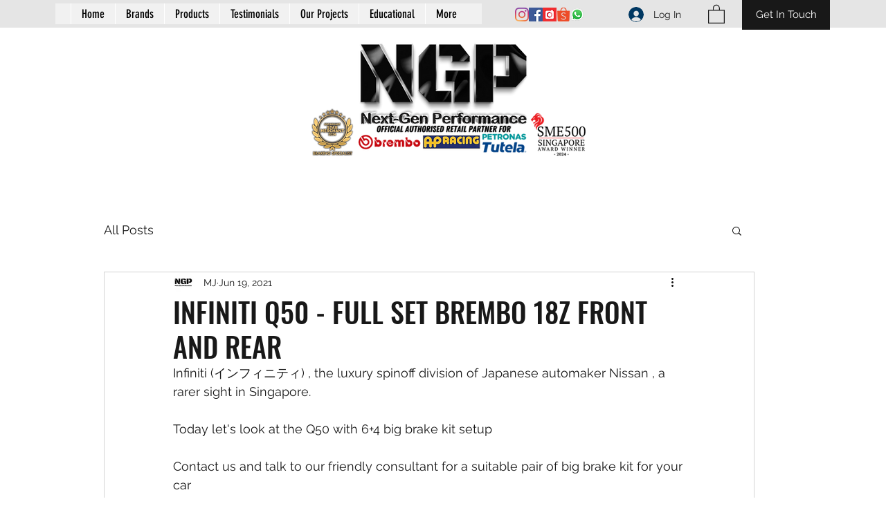

--- FILE ---
content_type: application/javascript
request_url: https://universe-static.elfsightcdn.com/app-releases/sales-notification/stable/v1.2.19/28588cb0c42da104fe1d54a4a9af57b362a49455/widget/salesNotification.js
body_size: 139649
content:
var Widget=function(){"use strict";function cw(e,n){window.eapps&&window.eapps.apps.register(n,class{constructor(){this.whenReady=o=>o(),this.initWidget=(o,s)=>e(o,s)}})}function Hd(e){return e&&e.__esModule&&Object.prototype.hasOwnProperty.call(e,"default")?e.default:e}var Su={exports:{}},To={},xu={exports:{}},Me={};/**
 * @license React
 * react.production.min.js
 *
 * Copyright (c) Facebook, Inc. and its affiliates.
 *
 * This source code is licensed under the MIT license found in the
 * LICENSE file in the root directory of this source tree.
 */var Gd;function fw(){if(Gd)return Me;Gd=1;var e=Symbol.for("react.element"),n=Symbol.for("react.portal"),i=Symbol.for("react.fragment"),o=Symbol.for("react.strict_mode"),s=Symbol.for("react.profiler"),u=Symbol.for("react.provider"),f=Symbol.for("react.context"),d=Symbol.for("react.forward_ref"),h=Symbol.for("react.suspense"),v=Symbol.for("react.memo"),y=Symbol.for("react.lazy"),g=Symbol.iterator;function m(I){return I===null||typeof I!="object"?null:(I=g&&I[g]||I["@@iterator"],typeof I=="function"?I:null)}var w={isMounted:function(){return!1},enqueueForceUpdate:function(){},enqueueReplaceState:function(){},enqueueSetState:function(){}},S=Object.assign,E={};function b(I,B,te){this.props=I,this.context=B,this.refs=E,this.updater=te||w}b.prototype.isReactComponent={},b.prototype.setState=function(I,B){if(typeof I!="object"&&typeof I!="function"&&I!=null)throw Error("setState(...): takes an object of state variables to update or a function which returns an object of state variables.");this.updater.enqueueSetState(this,I,B,"setState")},b.prototype.forceUpdate=function(I){this.updater.enqueueForceUpdate(this,I,"forceUpdate")};function O(){}O.prototype=b.prototype;function A(I,B,te){this.props=I,this.context=B,this.refs=E,this.updater=te||w}var k=A.prototype=new O;k.constructor=A,S(k,b.prototype),k.isPureReactComponent=!0;var M=Array.isArray,j=Object.prototype.hasOwnProperty,W={current:null},z={key:!0,ref:!0,__self:!0,__source:!0};function ie(I,B,te){var $,V={},ae=null,me=null;if(B!=null)for($ in B.ref!==void 0&&(me=B.ref),B.key!==void 0&&(ae=""+B.key),B)j.call(B,$)&&!z.hasOwnProperty($)&&(V[$]=B[$]);var ve=arguments.length-2;if(ve===1)V.children=te;else if(1<ve){for(var ge=Array(ve),Be=0;Be<ve;Be++)ge[Be]=arguments[Be+2];V.children=ge}if(I&&I.defaultProps)for($ in ve=I.defaultProps,ve)V[$]===void 0&&(V[$]=ve[$]);return{$$typeof:e,type:I,key:ae,ref:me,props:V,_owner:W.current}}function re(I,B){return{$$typeof:e,type:I.type,key:B,ref:I.ref,props:I.props,_owner:I._owner}}function oe(I){return typeof I=="object"&&I!==null&&I.$$typeof===e}function xe(I){var B={"=":"=0",":":"=2"};return"$"+I.replace(/[=:]/g,function(te){return B[te]})}var Ee=/\/+/g;function be(I,B){return typeof I=="object"&&I!==null&&I.key!=null?xe(""+I.key):B.toString(36)}function ke(I,B,te,$,V){var ae=typeof I;(ae==="undefined"||ae==="boolean")&&(I=null);var me=!1;if(I===null)me=!0;else switch(ae){case"string":case"number":me=!0;break;case"object":switch(I.$$typeof){case e:case n:me=!0}}if(me)return me=I,V=V(me),I=$===""?"."+be(me,0):$,M(V)?(te="",I!=null&&(te=I.replace(Ee,"$&/")+"/"),ke(V,B,te,"",function(Be){return Be})):V!=null&&(oe(V)&&(V=re(V,te+(!V.key||me&&me.key===V.key?"":(""+V.key).replace(Ee,"$&/")+"/")+I)),B.push(V)),1;if(me=0,$=$===""?".":$+":",M(I))for(var ve=0;ve<I.length;ve++){ae=I[ve];var ge=$+be(ae,ve);me+=ke(ae,B,te,ge,V)}else if(ge=m(I),typeof ge=="function")for(I=ge.call(I),ve=0;!(ae=I.next()).done;)ae=ae.value,ge=$+be(ae,ve++),me+=ke(ae,B,te,ge,V);else if(ae==="object")throw B=String(I),Error("Objects are not valid as a React child (found: "+(B==="[object Object]"?"object with keys {"+Object.keys(I).join(", ")+"}":B)+"). If you meant to render a collection of children, use an array instead.");return me}function Ae(I,B,te){if(I==null)return I;var $=[],V=0;return ke(I,$,"","",function(ae){return B.call(te,ae,V++)}),$}function Re(I){if(I._status===-1){var B=I._result;B=B(),B.then(function(te){(I._status===0||I._status===-1)&&(I._status=1,I._result=te)},function(te){(I._status===0||I._status===-1)&&(I._status=2,I._result=te)}),I._status===-1&&(I._status=0,I._result=B)}if(I._status===1)return I._result.default;throw I._result}var he={current:null},G={transition:null},Z={ReactCurrentDispatcher:he,ReactCurrentBatchConfig:G,ReactCurrentOwner:W};function q(){throw Error("act(...) is not supported in production builds of React.")}return Me.Children={map:Ae,forEach:function(I,B,te){Ae(I,function(){B.apply(this,arguments)},te)},count:function(I){var B=0;return Ae(I,function(){B++}),B},toArray:function(I){return Ae(I,function(B){return B})||[]},only:function(I){if(!oe(I))throw Error("React.Children.only expected to receive a single React element child.");return I}},Me.Component=b,Me.Fragment=i,Me.Profiler=s,Me.PureComponent=A,Me.StrictMode=o,Me.Suspense=h,Me.__SECRET_INTERNALS_DO_NOT_USE_OR_YOU_WILL_BE_FIRED=Z,Me.act=q,Me.cloneElement=function(I,B,te){if(I==null)throw Error("React.cloneElement(...): The argument must be a React element, but you passed "+I+".");var $=S({},I.props),V=I.key,ae=I.ref,me=I._owner;if(B!=null){if(B.ref!==void 0&&(ae=B.ref,me=W.current),B.key!==void 0&&(V=""+B.key),I.type&&I.type.defaultProps)var ve=I.type.defaultProps;for(ge in B)j.call(B,ge)&&!z.hasOwnProperty(ge)&&($[ge]=B[ge]===void 0&&ve!==void 0?ve[ge]:B[ge])}var ge=arguments.length-2;if(ge===1)$.children=te;else if(1<ge){ve=Array(ge);for(var Be=0;Be<ge;Be++)ve[Be]=arguments[Be+2];$.children=ve}return{$$typeof:e,type:I.type,key:V,ref:ae,props:$,_owner:me}},Me.createContext=function(I){return I={$$typeof:f,_currentValue:I,_currentValue2:I,_threadCount:0,Provider:null,Consumer:null,_defaultValue:null,_globalName:null},I.Provider={$$typeof:u,_context:I},I.Consumer=I},Me.createElement=ie,Me.createFactory=function(I){var B=ie.bind(null,I);return B.type=I,B},Me.createRef=function(){return{current:null}},Me.forwardRef=function(I){return{$$typeof:d,render:I}},Me.isValidElement=oe,Me.lazy=function(I){return{$$typeof:y,_payload:{_status:-1,_result:I},_init:Re}},Me.memo=function(I,B){return{$$typeof:v,type:I,compare:B===void 0?null:B}},Me.startTransition=function(I){var B=G.transition;G.transition={};try{I()}finally{G.transition=B}},Me.unstable_act=q,Me.useCallback=function(I,B){return he.current.useCallback(I,B)},Me.useContext=function(I){return he.current.useContext(I)},Me.useDebugValue=function(){},Me.useDeferredValue=function(I){return he.current.useDeferredValue(I)},Me.useEffect=function(I,B){return he.current.useEffect(I,B)},Me.useId=function(){return he.current.useId()},Me.useImperativeHandle=function(I,B,te){return he.current.useImperativeHandle(I,B,te)},Me.useInsertionEffect=function(I,B){return he.current.useInsertionEffect(I,B)},Me.useLayoutEffect=function(I,B){return he.current.useLayoutEffect(I,B)},Me.useMemo=function(I,B){return he.current.useMemo(I,B)},Me.useReducer=function(I,B,te){return he.current.useReducer(I,B,te)},Me.useRef=function(I){return he.current.useRef(I)},Me.useState=function(I){return he.current.useState(I)},Me.useSyncExternalStore=function(I,B,te){return he.current.useSyncExternalStore(I,B,te)},Me.useTransition=function(){return he.current.useTransition()},Me.version="18.3.1",Me}var qd;function Xa(){return qd||(qd=1,xu.exports=fw()),xu.exports}/**
 * @license React
 * react-jsx-runtime.production.min.js
 *
 * Copyright (c) Facebook, Inc. and its affiliates.
 *
 * This source code is licensed under the MIT license found in the
 * LICENSE file in the root directory of this source tree.
 */var Yd;function dw(){if(Yd)return To;Yd=1;var e=Xa(),n=Symbol.for("react.element"),i=Symbol.for("react.fragment"),o=Object.prototype.hasOwnProperty,s=e.__SECRET_INTERNALS_DO_NOT_USE_OR_YOU_WILL_BE_FIRED.ReactCurrentOwner,u={key:!0,ref:!0,__self:!0,__source:!0};function f(d,h,v){var y,g={},m=null,w=null;v!==void 0&&(m=""+v),h.key!==void 0&&(m=""+h.key),h.ref!==void 0&&(w=h.ref);for(y in h)o.call(h,y)&&!u.hasOwnProperty(y)&&(g[y]=h[y]);if(d&&d.defaultProps)for(y in h=d.defaultProps,h)g[y]===void 0&&(g[y]=h[y]);return{$$typeof:n,type:d,key:m,ref:w,props:g,_owner:s.current}}return To.Fragment=i,To.jsx=f,To.jsxs=f,To}var Kd;function pw(){return Kd||(Kd=1,Su.exports=dw()),Su.exports}var X=pw(),P=Xa();const Gt=Hd(P);var Mt=function(){return Mt=Object.assign||function(n){for(var i,o=1,s=arguments.length;o<s;o++){i=arguments[o];for(var u in i)Object.prototype.hasOwnProperty.call(i,u)&&(n[u]=i[u])}return n},Mt.apply(this,arguments)};function mi(e,n,i){if(i||arguments.length===2)for(var o=0,s=n.length,u;o<s;o++)(u||!(o in n))&&(u||(u=Array.prototype.slice.call(n,0,o)),u[o]=n[o]);return e.concat(u||Array.prototype.slice.call(n))}typeof SuppressedError=="function"&&SuppressedError;var Eu,Xd;function hw(){return Xd||(Xd=1,Eu=function(n,i,o,s){var u=o?o.call(s,n,i):void 0;if(u!==void 0)return!!u;if(n===i)return!0;if(typeof n!="object"||!n||typeof i!="object"||!i)return!1;var f=Object.keys(n),d=Object.keys(i);if(f.length!==d.length)return!1;for(var h=Object.prototype.hasOwnProperty.bind(i),v=0;v<f.length;v++){var y=f[v];if(!h(y))return!1;var g=n[y],m=i[y];if(u=o?o.call(s,g,m,y):void 0,u===!1||u===void 0&&g!==m)return!1}return!0}),Eu}var vw=hw();const mw=Hd(vw);var Ge="-ms-",_o="-moz-",$e="-webkit-",Qd="comm",Qa="rule",bu="decl",gw="@import",Zd="@keyframes",yw="@layer",Jd=Math.abs,Cu=String.fromCharCode,Tu=Object.assign;function ww(e,n){return yt(e,0)^45?(((n<<2^yt(e,0))<<2^yt(e,1))<<2^yt(e,2))<<2^yt(e,3):0}function ep(e){return e.trim()}function Kn(e,n){return(e=n.exec(e))?e[0]:e}function Oe(e,n,i){return e.replace(n,i)}function Za(e,n,i){return e.indexOf(n,i)}function yt(e,n){return e.charCodeAt(n)|0}function gi(e,n,i){return e.slice(n,i)}function Ln(e){return e.length}function tp(e){return e.length}function Po(e,n){return n.push(e),e}function Sw(e,n){return e.map(n).join("")}function np(e,n){return e.filter(function(i){return!Kn(i,n)})}var Ja=1,yi=1,rp=0,sn=0,ft=0,wi="";function es(e,n,i,o,s,u,f,d){return{value:e,root:n,parent:i,type:o,props:s,children:u,line:Ja,column:yi,length:f,return:"",siblings:d}}function pr(e,n){return Tu(es("",null,null,"",null,null,0,e.siblings),e,{length:-e.length},n)}function Si(e){for(;e.root;)e=pr(e.root,{children:[e]});Po(e,e.siblings)}function xw(){return ft}function Ew(){return ft=sn>0?yt(wi,--sn):0,yi--,ft===10&&(yi=1,Ja--),ft}function Sn(){return ft=sn<rp?yt(wi,sn++):0,yi++,ft===10&&(yi=1,Ja++),ft}function Fr(){return yt(wi,sn)}function ts(){return sn}function ns(e,n){return gi(wi,e,n)}function _u(e){switch(e){case 0:case 9:case 10:case 13:case 32:return 5;case 33:case 43:case 44:case 47:case 62:case 64:case 126:case 59:case 123:case 125:return 4;case 58:return 3;case 34:case 39:case 40:case 91:return 2;case 41:case 93:return 1}return 0}function bw(e){return Ja=yi=1,rp=Ln(wi=e),sn=0,[]}function Cw(e){return wi="",e}function Pu(e){return ep(ns(sn-1,ku(e===91?e+2:e===40?e+1:e)))}function Tw(e){for(;(ft=Fr())&&ft<33;)Sn();return _u(e)>2||_u(ft)>3?"":" "}function _w(e,n){for(;--n&&Sn()&&!(ft<48||ft>102||ft>57&&ft<65||ft>70&&ft<97););return ns(e,ts()+(n<6&&Fr()==32&&Sn()==32))}function ku(e){for(;Sn();)switch(ft){case e:return sn;case 34:case 39:e!==34&&e!==39&&ku(ft);break;case 40:e===41&&ku(e);break;case 92:Sn();break}return sn}function Pw(e,n){for(;Sn()&&e+ft!==57;)if(e+ft===84&&Fr()===47)break;return"/*"+ns(n,sn-1)+"*"+Cu(e===47?e:Sn())}function kw(e){for(;!_u(Fr());)Sn();return ns(e,sn)}function Rw(e){return Cw(rs("",null,null,null,[""],e=bw(e),0,[0],e))}function rs(e,n,i,o,s,u,f,d,h){for(var v=0,y=0,g=f,m=0,w=0,S=0,E=1,b=1,O=1,A=0,k="",M=s,j=u,W=o,z=k;b;)switch(S=A,A=Sn()){case 40:if(S!=108&&yt(z,g-1)==58){Za(z+=Oe(Pu(A),"&","&\f"),"&\f",Jd(v?d[v-1]:0))!=-1&&(O=-1);break}case 34:case 39:case 91:z+=Pu(A);break;case 9:case 10:case 13:case 32:z+=Tw(S);break;case 92:z+=_w(ts()-1,7);continue;case 47:switch(Fr()){case 42:case 47:Po(Iw(Pw(Sn(),ts()),n,i,h),h);break;default:z+="/"}break;case 123*E:d[v++]=Ln(z)*O;case 125*E:case 59:case 0:switch(A){case 0:case 125:b=0;case 59+y:O==-1&&(z=Oe(z,/\f/g,"")),w>0&&Ln(z)-g&&Po(w>32?op(z+";",o,i,g-1,h):op(Oe(z," ","")+";",o,i,g-2,h),h);break;case 59:z+=";";default:if(Po(W=ip(z,n,i,v,y,s,d,k,M=[],j=[],g,u),u),A===123)if(y===0)rs(z,n,W,W,M,u,g,d,j);else switch(m===99&&yt(z,3)===110?100:m){case 100:case 108:case 109:case 115:rs(e,W,W,o&&Po(ip(e,W,W,0,0,s,d,k,s,M=[],g,j),j),s,j,g,d,o?M:j);break;default:rs(z,W,W,W,[""],j,0,d,j)}}v=y=w=0,E=O=1,k=z="",g=f;break;case 58:g=1+Ln(z),w=S;default:if(E<1){if(A==123)--E;else if(A==125&&E++==0&&Ew()==125)continue}switch(z+=Cu(A),A*E){case 38:O=y>0?1:(z+="\f",-1);break;case 44:d[v++]=(Ln(z)-1)*O,O=1;break;case 64:Fr()===45&&(z+=Pu(Sn())),m=Fr(),y=g=Ln(k=z+=kw(ts())),A++;break;case 45:S===45&&Ln(z)==2&&(E=0)}}return u}function ip(e,n,i,o,s,u,f,d,h,v,y,g){for(var m=s-1,w=s===0?u:[""],S=tp(w),E=0,b=0,O=0;E<o;++E)for(var A=0,k=gi(e,m+1,m=Jd(b=f[E])),M=e;A<S;++A)(M=ep(b>0?w[A]+" "+k:Oe(k,/&\f/g,w[A])))&&(h[O++]=M);return es(e,n,i,s===0?Qa:d,h,v,y,g)}function Iw(e,n,i,o){return es(e,n,i,Qd,Cu(xw()),gi(e,2,-2),0,o)}function op(e,n,i,o,s){return es(e,n,i,bu,gi(e,0,o),gi(e,o+1,-1),o,s)}function ap(e,n,i){switch(ww(e,n)){case 5103:return $e+"print-"+e+e;case 5737:case 4201:case 3177:case 3433:case 1641:case 4457:case 2921:case 5572:case 6356:case 5844:case 3191:case 6645:case 3005:case 6391:case 5879:case 5623:case 6135:case 4599:case 4855:case 4215:case 6389:case 5109:case 5365:case 5621:case 3829:return $e+e+e;case 4789:return _o+e+e;case 5349:case 4246:case 4810:case 6968:case 2756:return $e+e+_o+e+Ge+e+e;case 5936:switch(yt(e,n+11)){case 114:return $e+e+Ge+Oe(e,/[svh]\w+-[tblr]{2}/,"tb")+e;case 108:return $e+e+Ge+Oe(e,/[svh]\w+-[tblr]{2}/,"tb-rl")+e;case 45:return $e+e+Ge+Oe(e,/[svh]\w+-[tblr]{2}/,"lr")+e}case 6828:case 4268:case 2903:return $e+e+Ge+e+e;case 6165:return $e+e+Ge+"flex-"+e+e;case 5187:return $e+e+Oe(e,/(\w+).+(:[^]+)/,$e+"box-$1$2"+Ge+"flex-$1$2")+e;case 5443:return $e+e+Ge+"flex-item-"+Oe(e,/flex-|-self/g,"")+(Kn(e,/flex-|baseline/)?"":Ge+"grid-row-"+Oe(e,/flex-|-self/g,""))+e;case 4675:return $e+e+Ge+"flex-line-pack"+Oe(e,/align-content|flex-|-self/g,"")+e;case 5548:return $e+e+Ge+Oe(e,"shrink","negative")+e;case 5292:return $e+e+Ge+Oe(e,"basis","preferred-size")+e;case 6060:return $e+"box-"+Oe(e,"-grow","")+$e+e+Ge+Oe(e,"grow","positive")+e;case 4554:return $e+Oe(e,/([^-])(transform)/g,"$1"+$e+"$2")+e;case 6187:return Oe(Oe(Oe(e,/(zoom-|grab)/,$e+"$1"),/(image-set)/,$e+"$1"),e,"")+e;case 5495:case 3959:return Oe(e,/(image-set\([^]*)/,$e+"$1$`$1");case 4968:return Oe(Oe(e,/(.+:)(flex-)?(.*)/,$e+"box-pack:$3"+Ge+"flex-pack:$3"),/s.+-b[^;]+/,"justify")+$e+e+e;case 4200:if(!Kn(e,/flex-|baseline/))return Ge+"grid-column-align"+gi(e,n)+e;break;case 2592:case 3360:return Ge+Oe(e,"template-","")+e;case 4384:case 3616:return i&&i.some(function(o,s){return n=s,Kn(o.props,/grid-\w+-end/)})?~Za(e+(i=i[n].value),"span",0)?e:Ge+Oe(e,"-start","")+e+Ge+"grid-row-span:"+(~Za(i,"span",0)?Kn(i,/\d+/):+Kn(i,/\d+/)-+Kn(e,/\d+/))+";":Ge+Oe(e,"-start","")+e;case 4896:case 4128:return i&&i.some(function(o){return Kn(o.props,/grid-\w+-start/)})?e:Ge+Oe(Oe(e,"-end","-span"),"span ","")+e;case 4095:case 3583:case 4068:case 2532:return Oe(e,/(.+)-inline(.+)/,$e+"$1$2")+e;case 8116:case 7059:case 5753:case 5535:case 5445:case 5701:case 4933:case 4677:case 5533:case 5789:case 5021:case 4765:if(Ln(e)-1-n>6)switch(yt(e,n+1)){case 109:if(yt(e,n+4)!==45)break;case 102:return Oe(e,/(.+:)(.+)-([^]+)/,"$1"+$e+"$2-$3$1"+_o+(yt(e,n+3)==108?"$3":"$2-$3"))+e;case 115:return~Za(e,"stretch",0)?ap(Oe(e,"stretch","fill-available"),n,i)+e:e}break;case 5152:case 5920:return Oe(e,/(.+?):(\d+)(\s*\/\s*(span)?\s*(\d+))?(.*)/,function(o,s,u,f,d,h,v){return Ge+s+":"+u+v+(f?Ge+s+"-span:"+(d?h:+h-+u)+v:"")+e});case 4949:if(yt(e,n+6)===121)return Oe(e,":",":"+$e)+e;break;case 6444:switch(yt(e,yt(e,14)===45?18:11)){case 120:return Oe(e,/(.+:)([^;\s!]+)(;|(\s+)?!.+)?/,"$1"+$e+(yt(e,14)===45?"inline-":"")+"box$3$1"+$e+"$2$3$1"+Ge+"$2box$3")+e;case 100:return Oe(e,":",":"+Ge)+e}break;case 5719:case 2647:case 2135:case 3927:case 2391:return Oe(e,"scroll-","scroll-snap-")+e}return e}function is(e,n){for(var i="",o=0;o<e.length;o++)i+=n(e[o],o,e,n)||"";return i}function Ow(e,n,i,o){switch(e.type){case yw:if(e.children.length)break;case gw:case bu:return e.return=e.return||e.value;case Qd:return"";case Zd:return e.return=e.value+"{"+is(e.children,o)+"}";case Qa:if(!Ln(e.value=e.props.join(",")))return""}return Ln(i=is(e.children,o))?e.return=e.value+"{"+i+"}":""}function Mw(e){var n=tp(e);return function(i,o,s,u){for(var f="",d=0;d<n;d++)f+=e[d](i,o,s,u)||"";return f}}function Aw(e){return function(n){n.root||(n=n.return)&&e(n)}}function Lw(e,n,i,o){if(e.length>-1&&!e.return)switch(e.type){case bu:e.return=ap(e.value,e.length,i);return;case Zd:return is([pr(e,{value:Oe(e.value,"@","@"+$e)})],o);case Qa:if(e.length)return Sw(i=e.props,function(s){switch(Kn(s,o=/(::plac\w+|:read-\w+)/)){case":read-only":case":read-write":Si(pr(e,{props:[Oe(s,/:(read-\w+)/,":"+_o+"$1")]})),Si(pr(e,{props:[s]})),Tu(e,{props:np(i,o)});break;case"::placeholder":Si(pr(e,{props:[Oe(s,/:(plac\w+)/,":"+$e+"input-$1")]})),Si(pr(e,{props:[Oe(s,/:(plac\w+)/,":"+_o+"$1")]})),Si(pr(e,{props:[Oe(s,/:(plac\w+)/,Ge+"input-$1")]})),Si(pr(e,{props:[s]})),Tu(e,{props:np(i,o)});break}return""})}}var Nw={animationIterationCount:1,aspectRatio:1,borderImageOutset:1,borderImageSlice:1,borderImageWidth:1,boxFlex:1,boxFlexGroup:1,boxOrdinalGroup:1,columnCount:1,columns:1,flex:1,flexGrow:1,flexPositive:1,flexShrink:1,flexNegative:1,flexOrder:1,gridRow:1,gridRowEnd:1,gridRowSpan:1,gridRowStart:1,gridColumn:1,gridColumnEnd:1,gridColumnSpan:1,gridColumnStart:1,msGridRow:1,msGridRowSpan:1,msGridColumn:1,msGridColumnSpan:1,fontWeight:1,lineHeight:1,opacity:1,order:1,orphans:1,tabSize:1,widows:1,zIndex:1,zoom:1,WebkitLineClamp:1,fillOpacity:1,floodOpacity:1,stopOpacity:1,strokeDasharray:1,strokeDashoffset:1,strokeMiterlimit:1,strokeOpacity:1,strokeWidth:1},xi=typeof process<"u"&&process.env!==void 0&&(process.env.REACT_APP_SC_ATTR||process.env.SC_ATTR)||"data-styled",sp="active",lp="data-styled-version",os="6.1.16",Ru=`/*!sc*/
`,as=typeof window<"u"&&"HTMLElement"in window,Dw=!!(typeof SC_DISABLE_SPEEDY=="boolean"?SC_DISABLE_SPEEDY:typeof process<"u"&&process.env!==void 0&&process.env.REACT_APP_SC_DISABLE_SPEEDY!==void 0&&process.env.REACT_APP_SC_DISABLE_SPEEDY!==""?process.env.REACT_APP_SC_DISABLE_SPEEDY!=="false"&&process.env.REACT_APP_SC_DISABLE_SPEEDY:typeof process<"u"&&process.env!==void 0&&process.env.SC_DISABLE_SPEEDY!==void 0&&process.env.SC_DISABLE_SPEEDY!==""&&process.env.SC_DISABLE_SPEEDY!=="false"&&process.env.SC_DISABLE_SPEEDY),jw={},ss=Object.freeze([]),Ei=Object.freeze({});function up(e,n,i){return i===void 0&&(i=Ei),e.theme!==i.theme&&e.theme||n||i.theme}var cp=new Set(["a","abbr","address","area","article","aside","audio","b","base","bdi","bdo","big","blockquote","body","br","button","canvas","caption","cite","code","col","colgroup","data","datalist","dd","del","details","dfn","dialog","div","dl","dt","em","embed","fieldset","figcaption","figure","footer","form","h1","h2","h3","h4","h5","h6","header","hgroup","hr","html","i","iframe","img","input","ins","kbd","keygen","label","legend","li","link","main","map","mark","menu","menuitem","meta","meter","nav","noscript","object","ol","optgroup","option","output","p","param","picture","pre","progress","q","rp","rt","ruby","s","samp","script","section","select","small","source","span","strong","style","sub","summary","sup","table","tbody","td","textarea","tfoot","th","thead","time","tr","track","u","ul","use","var","video","wbr","circle","clipPath","defs","ellipse","foreignObject","g","image","line","linearGradient","marker","mask","path","pattern","polygon","polyline","radialGradient","rect","stop","svg","text","tspan"]),Vw=/[!"#$%&'()*+,./:;<=>?@[\\\]^`{|}~-]+/g,Fw=/(^-|-$)/g;function fp(e){return e.replace(Vw,"-").replace(Fw,"")}var zw=/(a)(d)/gi,ls=52,dp=function(e){return String.fromCharCode(e+(e>25?39:97))};function Iu(e){var n,i="";for(n=Math.abs(e);n>ls;n=n/ls|0)i=dp(n%ls)+i;return(dp(n%ls)+i).replace(zw,"$1-$2")}var Ou,pp=5381,bi=function(e,n){for(var i=n.length;i;)e=33*e^n.charCodeAt(--i);return e},hp=function(e){return bi(pp,e)};function Mu(e){return Iu(hp(e)>>>0)}function Bw(e){return e.displayName||e.name||"Component"}function Au(e){return typeof e=="string"&&!0}var vp=typeof Symbol=="function"&&Symbol.for,mp=vp?Symbol.for("react.memo"):60115,Uw=vp?Symbol.for("react.forward_ref"):60112,$w={childContextTypes:!0,contextType:!0,contextTypes:!0,defaultProps:!0,displayName:!0,getDefaultProps:!0,getDerivedStateFromError:!0,getDerivedStateFromProps:!0,mixins:!0,propTypes:!0,type:!0},Ww={name:!0,length:!0,prototype:!0,caller:!0,callee:!0,arguments:!0,arity:!0},gp={$$typeof:!0,compare:!0,defaultProps:!0,displayName:!0,propTypes:!0,type:!0},Hw=((Ou={})[Uw]={$$typeof:!0,render:!0,defaultProps:!0,displayName:!0,propTypes:!0},Ou[mp]=gp,Ou);function yp(e){return("type"in(n=e)&&n.type.$$typeof)===mp?gp:"$$typeof"in e?Hw[e.$$typeof]:$w;var n}var Gw=Object.defineProperty,qw=Object.getOwnPropertyNames,wp=Object.getOwnPropertySymbols,Yw=Object.getOwnPropertyDescriptor,Kw=Object.getPrototypeOf,Sp=Object.prototype;function xp(e,n,i){if(typeof n!="string"){if(Sp){var o=Kw(n);o&&o!==Sp&&xp(e,o,i)}var s=qw(n);wp&&(s=s.concat(wp(n)));for(var u=yp(e),f=yp(n),d=0;d<s.length;++d){var h=s[d];if(!(h in Ww||i&&i[h]||f&&h in f||u&&h in u)){var v=Yw(n,h);try{Gw(e,h,v)}catch{}}}}return e}function Ci(e){return typeof e=="function"}function Lu(e){return typeof e=="object"&&"styledComponentId"in e}function zr(e,n){return e&&n?"".concat(e," ").concat(n):e||n||""}function us(e,n){if(e.length===0)return"";for(var i=e[0],o=1;o<e.length;o++)i+=e[o];return i}function ko(e){return e!==null&&typeof e=="object"&&e.constructor.name===Object.name&&!("props"in e&&e.$$typeof)}function Nu(e,n,i){if(i===void 0&&(i=!1),!i&&!ko(e)&&!Array.isArray(e))return n;if(Array.isArray(n))for(var o=0;o<n.length;o++)e[o]=Nu(e[o],n[o]);else if(ko(n))for(var o in n)e[o]=Nu(e[o],n[o]);return e}function Du(e,n){Object.defineProperty(e,"toString",{value:n})}function Ro(e){for(var n=[],i=1;i<arguments.length;i++)n[i-1]=arguments[i];return new Error("An error occurred. See https://github.com/styled-components/styled-components/blob/main/packages/styled-components/src/utils/errors.md#".concat(e," for more information.").concat(n.length>0?" Args: ".concat(n.join(", ")):""))}var Xw=function(){function e(n){this.groupSizes=new Uint32Array(512),this.length=512,this.tag=n}return e.prototype.indexOfGroup=function(n){for(var i=0,o=0;o<n;o++)i+=this.groupSizes[o];return i},e.prototype.insertRules=function(n,i){if(n>=this.groupSizes.length){for(var o=this.groupSizes,s=o.length,u=s;n>=u;)if((u<<=1)<0)throw Ro(16,"".concat(n));this.groupSizes=new Uint32Array(u),this.groupSizes.set(o),this.length=u;for(var f=s;f<u;f++)this.groupSizes[f]=0}for(var d=this.indexOfGroup(n+1),h=(f=0,i.length);f<h;f++)this.tag.insertRule(d,i[f])&&(this.groupSizes[n]++,d++)},e.prototype.clearGroup=function(n){if(n<this.length){var i=this.groupSizes[n],o=this.indexOfGroup(n),s=o+i;this.groupSizes[n]=0;for(var u=o;u<s;u++)this.tag.deleteRule(o)}},e.prototype.getGroup=function(n){var i="";if(n>=this.length||this.groupSizes[n]===0)return i;for(var o=this.groupSizes[n],s=this.indexOfGroup(n),u=s+o,f=s;f<u;f++)i+="".concat(this.tag.getRule(f)).concat(Ru);return i},e}(),cs=new Map,fs=new Map,ds=1,ps=function(e){if(cs.has(e))return cs.get(e);for(;fs.has(ds);)ds++;var n=ds++;return cs.set(e,n),fs.set(n,e),n},Qw=function(e,n){ds=n+1,cs.set(e,n),fs.set(n,e)},Zw="style[".concat(xi,"][").concat(lp,'="').concat(os,'"]'),Jw=new RegExp("^".concat(xi,'\\.g(\\d+)\\[id="([\\w\\d-]+)"\\].*?"([^"]*)')),e1=function(e,n,i){for(var o,s=i.split(","),u=0,f=s.length;u<f;u++)(o=s[u])&&e.registerName(n,o)},t1=function(e,n){for(var i,o=((i=n.textContent)!==null&&i!==void 0?i:"").split(Ru),s=[],u=0,f=o.length;u<f;u++){var d=o[u].trim();if(d){var h=d.match(Jw);if(h){var v=0|parseInt(h[1],10),y=h[2];v!==0&&(Qw(y,v),e1(e,y,h[3]),e.getTag().insertRules(v,s)),s.length=0}else s.push(d)}}},Ep=function(e){for(var n=document.querySelectorAll(Zw),i=0,o=n.length;i<o;i++){var s=n[i];s&&s.getAttribute(xi)!==sp&&(t1(e,s),s.parentNode&&s.parentNode.removeChild(s))}};function n1(){return typeof __webpack_nonce__<"u"?__webpack_nonce__:null}var bp=function(e){var n=document.head,i=e||n,o=document.createElement("style"),s=function(d){var h=Array.from(d.querySelectorAll("style[".concat(xi,"]")));return h[h.length-1]}(i),u=s!==void 0?s.nextSibling:null;o.setAttribute(xi,sp),o.setAttribute(lp,os);var f=n1();return f&&o.setAttribute("nonce",f),i.insertBefore(o,u),o},r1=function(){function e(n){this.element=bp(n),this.element.appendChild(document.createTextNode("")),this.sheet=function(i){if(i.sheet)return i.sheet;for(var o=document.styleSheets,s=0,u=o.length;s<u;s++){var f=o[s];if(f.ownerNode===i)return f}throw Ro(17)}(this.element),this.length=0}return e.prototype.insertRule=function(n,i){try{return this.sheet.insertRule(i,n),this.length++,!0}catch{return!1}},e.prototype.deleteRule=function(n){this.sheet.deleteRule(n),this.length--},e.prototype.getRule=function(n){var i=this.sheet.cssRules[n];return i&&i.cssText?i.cssText:""},e}(),i1=function(){function e(n){this.element=bp(n),this.nodes=this.element.childNodes,this.length=0}return e.prototype.insertRule=function(n,i){if(n<=this.length&&n>=0){var o=document.createTextNode(i);return this.element.insertBefore(o,this.nodes[n]||null),this.length++,!0}return!1},e.prototype.deleteRule=function(n){this.element.removeChild(this.nodes[n]),this.length--},e.prototype.getRule=function(n){return n<this.length?this.nodes[n].textContent:""},e}(),o1=function(){function e(n){this.rules=[],this.length=0}return e.prototype.insertRule=function(n,i){return n<=this.length&&(this.rules.splice(n,0,i),this.length++,!0)},e.prototype.deleteRule=function(n){this.rules.splice(n,1),this.length--},e.prototype.getRule=function(n){return n<this.length?this.rules[n]:""},e}(),Cp=as,a1={isServer:!as,useCSSOMInjection:!Dw},hs=function(){function e(n,i,o){n===void 0&&(n=Ei),i===void 0&&(i={});var s=this;this.options=Mt(Mt({},a1),n),this.gs=i,this.names=new Map(o),this.server=!!n.isServer,!this.server&&as&&Cp&&(Cp=!1,Ep(this)),Du(this,function(){return function(u){for(var f=u.getTag(),d=f.length,h="",v=function(g){var m=function(O){return fs.get(O)}(g);if(m===void 0)return"continue";var w=u.names.get(m),S=f.getGroup(g);if(w===void 0||!w.size||S.length===0)return"continue";var E="".concat(xi,".g").concat(g,'[id="').concat(m,'"]'),b="";w!==void 0&&w.forEach(function(O){O.length>0&&(b+="".concat(O,","))}),h+="".concat(S).concat(E,'{content:"').concat(b,'"}').concat(Ru)},y=0;y<d;y++)v(y);return h}(s)})}return e.registerId=function(n){return ps(n)},e.prototype.rehydrate=function(){!this.server&&as&&Ep(this)},e.prototype.reconstructWithOptions=function(n,i){return i===void 0&&(i=!0),new e(Mt(Mt({},this.options),n),this.gs,i&&this.names||void 0)},e.prototype.allocateGSInstance=function(n){return this.gs[n]=(this.gs[n]||0)+1},e.prototype.getTag=function(){return this.tag||(this.tag=(n=function(i){var o=i.useCSSOMInjection,s=i.target;return i.isServer?new o1(s):o?new r1(s):new i1(s)}(this.options),new Xw(n)));var n},e.prototype.hasNameForId=function(n,i){return this.names.has(n)&&this.names.get(n).has(i)},e.prototype.registerName=function(n,i){if(ps(n),this.names.has(n))this.names.get(n).add(i);else{var o=new Set;o.add(i),this.names.set(n,o)}},e.prototype.insertRules=function(n,i,o){this.registerName(n,i),this.getTag().insertRules(ps(n),o)},e.prototype.clearNames=function(n){this.names.has(n)&&this.names.get(n).clear()},e.prototype.clearRules=function(n){this.getTag().clearGroup(ps(n)),this.clearNames(n)},e.prototype.clearTag=function(){this.tag=void 0},e}(),s1=/&/g,l1=/^\s*\/\/.*$/gm;function Tp(e,n){return e.map(function(i){return i.type==="rule"&&(i.value="".concat(n," ").concat(i.value),i.value=i.value.replaceAll(",",",".concat(n," ")),i.props=i.props.map(function(o){return"".concat(n," ").concat(o)})),Array.isArray(i.children)&&i.type!=="@keyframes"&&(i.children=Tp(i.children,n)),i})}function _p(e){var n,i,o,s=e===void 0?Ei:e,u=s.options,f=u===void 0?Ei:u,d=s.plugins,h=d===void 0?ss:d,v=function(m,w,S){return S.startsWith(i)&&S.endsWith(i)&&S.replaceAll(i,"").length>0?".".concat(n):m},y=h.slice();y.push(function(m){m.type===Qa&&m.value.includes("&")&&(m.props[0]=m.props[0].replace(s1,i).replace(o,v))}),f.prefix&&y.push(Lw),y.push(Ow);var g=function(m,w,S,E){w===void 0&&(w=""),S===void 0&&(S=""),E===void 0&&(E="&"),n=E,i=w,o=new RegExp("\\".concat(i,"\\b"),"g");var b=m.replace(l1,""),O=Rw(S||w?"".concat(S," ").concat(w," { ").concat(b," }"):b);f.namespace&&(O=Tp(O,f.namespace));var A=[];return is(O,Mw(y.concat(Aw(function(k){return A.push(k)})))),A};return g.hash=h.length?h.reduce(function(m,w){return w.name||Ro(15),bi(m,w.name)},pp).toString():"",g}var u1=new hs,ju=_p(),Vu=Gt.createContext({shouldForwardProp:void 0,styleSheet:u1,stylis:ju});Vu.Consumer;var c1=Gt.createContext(void 0);function vs(){return P.useContext(Vu)}function Pp(e){var n=P.useState(e.stylisPlugins),i=n[0],o=n[1],s=vs().styleSheet,u=P.useMemo(function(){var h=s;return e.sheet?h=e.sheet:e.target&&(h=h.reconstructWithOptions({target:e.target},!1)),e.disableCSSOMInjection&&(h=h.reconstructWithOptions({useCSSOMInjection:!1})),h},[e.disableCSSOMInjection,e.sheet,e.target,s]),f=P.useMemo(function(){return _p({options:{namespace:e.namespace,prefix:e.enableVendorPrefixes},plugins:i})},[e.enableVendorPrefixes,e.namespace,i]);P.useEffect(function(){mw(i,e.stylisPlugins)||o(e.stylisPlugins)},[e.stylisPlugins]);var d=P.useMemo(function(){return{shouldForwardProp:e.shouldForwardProp,styleSheet:u,stylis:f}},[e.shouldForwardProp,u,f]);return Gt.createElement(Vu.Provider,{value:d},Gt.createElement(c1.Provider,{value:f},e.children))}var kp=function(){function e(n,i){var o=this;this.inject=function(s,u){u===void 0&&(u=ju);var f=o.name+u.hash;s.hasNameForId(o.id,f)||s.insertRules(o.id,f,u(o.rules,f,"@keyframes"))},this.name=n,this.id="sc-keyframes-".concat(n),this.rules=i,Du(this,function(){throw Ro(12,String(o.name))})}return e.prototype.getName=function(n){return n===void 0&&(n=ju),this.name+n.hash},e}(),f1=function(e){return e>="A"&&e<="Z"};function Rp(e){for(var n="",i=0;i<e.length;i++){var o=e[i];if(i===1&&o==="-"&&e[0]==="-")return e;f1(o)?n+="-"+o.toLowerCase():n+=o}return n.startsWith("ms-")?"-"+n:n}var Ip=function(e){return e==null||e===!1||e===""},Op=function(e){var n,i,o=[];for(var s in e){var u=e[s];e.hasOwnProperty(s)&&!Ip(u)&&(Array.isArray(u)&&u.isCss||Ci(u)?o.push("".concat(Rp(s),":"),u,";"):ko(u)?o.push.apply(o,mi(mi(["".concat(s," {")],Op(u),!1),["}"],!1)):o.push("".concat(Rp(s),": ").concat((n=s,(i=u)==null||typeof i=="boolean"||i===""?"":typeof i!="number"||i===0||n in Nw||n.startsWith("--")?String(i).trim():"".concat(i,"px")),";")))}return o};function hr(e,n,i,o){if(Ip(e))return[];if(Lu(e))return[".".concat(e.styledComponentId)];if(Ci(e)){if(!Ci(u=e)||u.prototype&&u.prototype.isReactComponent||!n)return[e];var s=e(n);return hr(s,n,i,o)}var u;return e instanceof kp?i?(e.inject(i,o),[e.getName(o)]):[e]:ko(e)?Op(e):Array.isArray(e)?Array.prototype.concat.apply(ss,e.map(function(f){return hr(f,n,i,o)})):[e.toString()]}function Mp(e){for(var n=0;n<e.length;n+=1){var i=e[n];if(Ci(i)&&!Lu(i))return!1}return!0}var d1=hp(os),p1=function(){function e(n,i,o){this.rules=n,this.staticRulesId="",this.isStatic=(o===void 0||o.isStatic)&&Mp(n),this.componentId=i,this.baseHash=bi(d1,i),this.baseStyle=o,hs.registerId(i)}return e.prototype.generateAndInjectStyles=function(n,i,o){var s=this.baseStyle?this.baseStyle.generateAndInjectStyles(n,i,o):"";if(this.isStatic&&!o.hash)if(this.staticRulesId&&i.hasNameForId(this.componentId,this.staticRulesId))s=zr(s,this.staticRulesId);else{var u=us(hr(this.rules,n,i,o)),f=Iu(bi(this.baseHash,u)>>>0);if(!i.hasNameForId(this.componentId,f)){var d=o(u,".".concat(f),void 0,this.componentId);i.insertRules(this.componentId,f,d)}s=zr(s,f),this.staticRulesId=f}else{for(var h=bi(this.baseHash,o.hash),v="",y=0;y<this.rules.length;y++){var g=this.rules[y];if(typeof g=="string")v+=g;else if(g){var m=us(hr(g,n,i,o));h=bi(h,m+y),v+=m}}if(v){var w=Iu(h>>>0);i.hasNameForId(this.componentId,w)||i.insertRules(this.componentId,w,o(v,".".concat(w),void 0,this.componentId)),s=zr(s,w)}}return s},e}(),Fu=Gt.createContext(void 0);Fu.Consumer;var zu={};function h1(e,n,i){var o=Lu(e),s=e,u=!Au(e),f=n.attrs,d=f===void 0?ss:f,h=n.componentId,v=h===void 0?function(M,j){var W=typeof M!="string"?"sc":fp(M);zu[W]=(zu[W]||0)+1;var z="".concat(W,"-").concat(Mu(os+W+zu[W]));return j?"".concat(j,"-").concat(z):z}(n.displayName,n.parentComponentId):h,y=n.displayName,g=y===void 0?function(M){return Au(M)?"styled.".concat(M):"Styled(".concat(Bw(M),")")}(e):y,m=n.displayName&&n.componentId?"".concat(fp(n.displayName),"-").concat(n.componentId):n.componentId||v,w=o&&s.attrs?s.attrs.concat(d).filter(Boolean):d,S=n.shouldForwardProp;if(o&&s.shouldForwardProp){var E=s.shouldForwardProp;if(n.shouldForwardProp){var b=n.shouldForwardProp;S=function(M,j){return E(M,j)&&b(M,j)}}else S=E}var O=new p1(i,m,o?s.componentStyle:void 0);function A(M,j){return function(W,z,ie){var re=W.attrs,oe=W.componentStyle,xe=W.defaultProps,Ee=W.foldedComponentIds,be=W.styledComponentId,ke=W.target,Ae=Gt.useContext(Fu),Re=vs(),he=W.shouldForwardProp||Re.shouldForwardProp,G=up(z,Ae,xe)||Ei,Z=function(V,ae,me){for(var ve,ge=Mt(Mt({},ae),{className:void 0,theme:me}),Be=0;Be<V.length;Be+=1){var et=Ci(ve=V[Be])?ve(ge):ve;for(var qe in et)ge[qe]=qe==="className"?zr(ge[qe],et[qe]):qe==="style"?Mt(Mt({},ge[qe]),et[qe]):et[qe]}return ae.className&&(ge.className=zr(ge.className,ae.className)),ge}(re,z,G),q=Z.as||ke,I={};for(var B in Z)Z[B]===void 0||B[0]==="$"||B==="as"||B==="theme"&&Z.theme===G||(B==="forwardedAs"?I.as=Z.forwardedAs:he&&!he(B,q)||(I[B]=Z[B]));var te=function(V,ae){var me=vs(),ve=V.generateAndInjectStyles(ae,me.styleSheet,me.stylis);return ve}(oe,Z),$=zr(Ee,be);return te&&($+=" "+te),Z.className&&($+=" "+Z.className),I[Au(q)&&!cp.has(q)?"class":"className"]=$,ie&&(I.ref=ie),P.createElement(q,I)}(k,M,j)}A.displayName=g;var k=Gt.forwardRef(A);return k.attrs=w,k.componentStyle=O,k.displayName=g,k.shouldForwardProp=S,k.foldedComponentIds=o?zr(s.foldedComponentIds,s.styledComponentId):"",k.styledComponentId=m,k.target=o?s.target:e,Object.defineProperty(k,"defaultProps",{get:function(){return this._foldedDefaultProps},set:function(M){this._foldedDefaultProps=o?function(j){for(var W=[],z=1;z<arguments.length;z++)W[z-1]=arguments[z];for(var ie=0,re=W;ie<re.length;ie++)Nu(j,re[ie],!0);return j}({},s.defaultProps,M):M}}),Du(k,function(){return".".concat(k.styledComponentId)}),u&&xp(k,e,{attrs:!0,componentStyle:!0,displayName:!0,foldedComponentIds:!0,shouldForwardProp:!0,styledComponentId:!0,target:!0}),k}function Ap(e,n){for(var i=[e[0]],o=0,s=n.length;o<s;o+=1)i.push(n[o],e[o+1]);return i}var Lp=function(e){return Object.assign(e,{isCss:!0})};function wt(e){for(var n=[],i=1;i<arguments.length;i++)n[i-1]=arguments[i];if(Ci(e)||ko(e))return Lp(hr(Ap(ss,mi([e],n,!0))));var o=e;return n.length===0&&o.length===1&&typeof o[0]=="string"?hr(o):Lp(hr(Ap(o,n)))}function Bu(e,n,i){if(i===void 0&&(i=Ei),!n)throw Ro(1,n);var o=function(s){for(var u=[],f=1;f<arguments.length;f++)u[f-1]=arguments[f];return e(n,i,wt.apply(void 0,mi([s],u,!1)))};return o.attrs=function(s){return Bu(e,n,Mt(Mt({},i),{attrs:Array.prototype.concat(i.attrs,s).filter(Boolean)}))},o.withConfig=function(s){return Bu(e,n,Mt(Mt({},i),s))},o}var Np=function(e){return Bu(h1,e)},Ne=Np;cp.forEach(function(e){Ne[e]=Np(e)});var v1=function(){function e(n,i){this.rules=n,this.componentId=i,this.isStatic=Mp(n),hs.registerId(this.componentId+1)}return e.prototype.createStyles=function(n,i,o,s){var u=s(us(hr(this.rules,i,o,s)),""),f=this.componentId+n;o.insertRules(f,f,u)},e.prototype.removeStyles=function(n,i){i.clearRules(this.componentId+n)},e.prototype.renderStyles=function(n,i,o,s){n>2&&hs.registerId(this.componentId+n),this.removeStyles(n,o),this.createStyles(n,i,o,s)},e}();function m1(e){for(var n=[],i=1;i<arguments.length;i++)n[i-1]=arguments[i];var o=wt.apply(void 0,mi([e],n,!1)),s="sc-global-".concat(Mu(JSON.stringify(o))),u=new v1(o,s),f=function(h){var v=vs(),y=Gt.useContext(Fu),g=Gt.useRef(v.styleSheet.allocateGSInstance(s)).current;return v.styleSheet.server&&d(g,h,v.styleSheet,y,v.stylis),Gt.useLayoutEffect(function(){if(!v.styleSheet.server)return d(g,h,v.styleSheet,y,v.stylis),function(){return u.removeStyles(g,v.styleSheet)}},[g,h,v.styleSheet,y,v.stylis]),null};function d(h,v,y,g,m){if(u.isStatic)u.renderStyles(h,jw,y,m);else{var w=Mt(Mt({},v),{theme:up(v,g,f.defaultProps)});u.renderStyles(h,w,y,m)}}return Gt.memo(f)}function St(e){for(var n=[],i=1;i<arguments.length;i++)n[i-1]=arguments[i];var o=us(wt.apply(void 0,mi([e],n,!1))),s=Mu(o);return new kp(s,o)}const ms="_global",g1=2e3;class Dp extends Error{constructor(){super("API access traps are immutable")}}class y1 extends Error{constructor(n){super(`Service '${n}' is immutable`)}}class w1 extends Error{constructor(n){super(`Endpoint '${n}' not defined in widget endpoints schema.`)}}class S1 extends Error{constructor(){super("Widget API schema was not defined. Ensure that schema data is provided using the defineSchemaAPI method.")}}class x1 extends Error{constructor(n){super(`Unknown API endpoint: ${n}`)}}class E1{constructor(n){this.schema=new Set,this.schemaStatus="WAITING_FOR_SCHEMA",this.container=n}define(n){if(this.schemaStatus==="WAITING_FOR_SCHEMA"){for(const i in n)this.schema.add(i),this.container.set(i);this.schemaStatus="SCHEMA_DEFINED"}}throwIfErrors(n){if(this.schemaStatus!=="SCHEMA_DEFINED")throw new S1;if(!this.schema.has(n))throw new w1(n)}}class b1{constructor(n){this.container=n,this.apiSchema=new E1(n)}registerService(n,i){this.apiSchema.throwIfErrors(n);const o=this.container.get(n);if(!o)this.container.set(n,i);else try{Object.assign(o,i)}catch(s){s instanceof Dp&&this.container.set(n,i)}}registerMethod(n,i){this.apiSchema.throwIfErrors(n),this.container.set(n,i)}unregisterEndpoint(n){this.container.delete(n)}}class C1{get(n,i){const o=n.get(i);if(!o)throw new x1(i);return o}set(n,i){throw new y1(i)}}class Io{constructor(){this.currentChain=[],this.chainStorage=new Set;const n=this;this.serializer=new Proxy(function(){},{apply(i,o,s){n.currentChain.push({type:"call",args:s}),n.chainStorage.add(n.currentChain),n.currentChain=[]},get(i,o){return n.currentChain.push({type:"get",prop:o}),n.serializer},set(){throw new Dp}})}deserialize(n={}){this.chainStorage.forEach(i=>{let o=n;i.forEach(s=>{s.type==="get"&&s.prop in o&&(o=o[s.prop]),s.type==="call"&&typeof o=="function"&&o(...s.args)})}),this.chainStorage.clear()}}class T1{constructor(){this.servicesListeners={[ms]:{}}}on(n,i,o=ms){let s={};return this.servicesListeners[o]?s=this.servicesListeners[o]:this.servicesListeners[o]=s,s[n]||(s[n]=[]),s[n].push(i),()=>{const u=s[n].indexOf(i);u>-1&&s[n].splice(u,1)}}async emit(n,i=[],o=ms){const s=this.servicesListeners[o];if(!s)return;const f=(s[n]??[]).map(async v=>{try{return await v(...i)}catch(y){console.error("Event listener error:",y);return}}),d=Promise.allSettled(f),h=new Promise(v=>setTimeout(v,g1));return Promise.race([d,h])}unsubscribeEvent(n,i=ms){const o=this.servicesListeners[i];o&&(o[n]=[])}unsubscribeAllEvents(n){if(!n){for(const o of Object.keys(this.servicesListeners))o&&this.unsubscribeAllEvents(o);return}const i=this.servicesListeners[n];if(i)for(const o of Object.keys(i))i[o]=[]}}class _1 extends T1{constructor(){super(),this.endpoints=new Map,this.endpoints.set("on",{endpoint:this.on.bind(this),trap:new Io}),this.endpoints.set("emit",{endpoint:this.emit.bind(this),trap:new Io}),this.endpoints.set("unsubscribeEvent",{endpoint:this.unsubscribeEvent.bind(this),trap:new Io}),this.endpoints.set("unsubscribeAllEvents",{endpoint:this.unsubscribeAllEvents.bind(this),trap:new Io})}get(n){const i=this.endpoints.get(n);if(i)return i?.endpoint!==void 0?i.endpoint:i.trap.serializer}set(n,i){const o=this.endpoints.get(n);return o?(i&&(o.endpoint=i,o.trap.deserialize(i)),!0):(this.endpoints.set(n,{endpoint:i,trap:new Io}),!0)}delete(n){const i=this.endpoints.get(n);i&&(i.endpoint=void 0)}}const jp=P.createContext(void 0);function Vp(){const e=P.useContext(jp);if(!e)throw new Error("useWidgetAPIContext should be used within WidgetAPIContext");return e}function P1({children:e}){const n=P.useMemo(()=>{const i=new _1,o=new b1(i);return{apiAccessor:new Proxy(i,new C1),apiManager:o}},[]);return X.jsx(jp.Provider,{value:n,children:e})}function gs(e){"@babel/helpers - typeof";return gs=typeof Symbol=="function"&&typeof Symbol.iterator=="symbol"?function(n){return typeof n}:function(n){return n&&typeof Symbol=="function"&&n.constructor===Symbol&&n!==Symbol.prototype?"symbol":typeof n},gs(e)}var k1=/^\s+/,R1=/\s+$/;function pe(e,n){if(e=e||"",n=n||{},e instanceof pe)return e;if(!(this instanceof pe))return new pe(e,n);var i=I1(e);this._originalInput=e,this._r=i.r,this._g=i.g,this._b=i.b,this._a=i.a,this._roundA=Math.round(100*this._a)/100,this._format=n.format||i.format,this._gradientType=n.gradientType,this._r<1&&(this._r=Math.round(this._r)),this._g<1&&(this._g=Math.round(this._g)),this._b<1&&(this._b=Math.round(this._b)),this._ok=i.ok}pe.prototype={isDark:function(){return this.getBrightness()<128},isLight:function(){return!this.isDark()},isValid:function(){return this._ok},getOriginalInput:function(){return this._originalInput},getFormat:function(){return this._format},getAlpha:function(){return this._a},getBrightness:function(){var n=this.toRgb();return(n.r*299+n.g*587+n.b*114)/1e3},getLuminance:function(){var n=this.toRgb(),i,o,s,u,f,d;return i=n.r/255,o=n.g/255,s=n.b/255,i<=.03928?u=i/12.92:u=Math.pow((i+.055)/1.055,2.4),o<=.03928?f=o/12.92:f=Math.pow((o+.055)/1.055,2.4),s<=.03928?d=s/12.92:d=Math.pow((s+.055)/1.055,2.4),.2126*u+.7152*f+.0722*d},setAlpha:function(n){return this._a=Wp(n),this._roundA=Math.round(100*this._a)/100,this},toHsv:function(){var n=zp(this._r,this._g,this._b);return{h:n.h*360,s:n.s,v:n.v,a:this._a}},toHsvString:function(){var n=zp(this._r,this._g,this._b),i=Math.round(n.h*360),o=Math.round(n.s*100),s=Math.round(n.v*100);return this._a==1?"hsv("+i+", "+o+"%, "+s+"%)":"hsva("+i+", "+o+"%, "+s+"%, "+this._roundA+")"},toHsl:function(){var n=Fp(this._r,this._g,this._b);return{h:n.h*360,s:n.s,l:n.l,a:this._a}},toHslString:function(){var n=Fp(this._r,this._g,this._b),i=Math.round(n.h*360),o=Math.round(n.s*100),s=Math.round(n.l*100);return this._a==1?"hsl("+i+", "+o+"%, "+s+"%)":"hsla("+i+", "+o+"%, "+s+"%, "+this._roundA+")"},toHex:function(n){return Bp(this._r,this._g,this._b,n)},toHexString:function(n){return"#"+this.toHex(n)},toHex8:function(n){return L1(this._r,this._g,this._b,this._a,n)},toHex8String:function(n){return"#"+this.toHex8(n)},toRgb:function(){return{r:Math.round(this._r),g:Math.round(this._g),b:Math.round(this._b),a:this._a}},toRgbString:function(){return this._a==1?"rgb("+Math.round(this._r)+", "+Math.round(this._g)+", "+Math.round(this._b)+")":"rgba("+Math.round(this._r)+", "+Math.round(this._g)+", "+Math.round(this._b)+", "+this._roundA+")"},toPercentageRgb:function(){return{r:Math.round(Ze(this._r,255)*100)+"%",g:Math.round(Ze(this._g,255)*100)+"%",b:Math.round(Ze(this._b,255)*100)+"%",a:this._a}},toPercentageRgbString:function(){return this._a==1?"rgb("+Math.round(Ze(this._r,255)*100)+"%, "+Math.round(Ze(this._g,255)*100)+"%, "+Math.round(Ze(this._b,255)*100)+"%)":"rgba("+Math.round(Ze(this._r,255)*100)+"%, "+Math.round(Ze(this._g,255)*100)+"%, "+Math.round(Ze(this._b,255)*100)+"%, "+this._roundA+")"},toName:function(){return this._a===0?"transparent":this._a<1?!1:G1[Bp(this._r,this._g,this._b,!0)]||!1},toFilter:function(n){var i="#"+Up(this._r,this._g,this._b,this._a),o=i,s=this._gradientType?"GradientType = 1, ":"";if(n){var u=pe(n);o="#"+Up(u._r,u._g,u._b,u._a)}return"progid:DXImageTransform.Microsoft.gradient("+s+"startColorstr="+i+",endColorstr="+o+")"},toString:function(n){var i=!!n;n=n||this._format;var o=!1,s=this._a<1&&this._a>=0,u=!i&&s&&(n==="hex"||n==="hex6"||n==="hex3"||n==="hex4"||n==="hex8"||n==="name");return u?n==="name"&&this._a===0?this.toName():this.toRgbString():(n==="rgb"&&(o=this.toRgbString()),n==="prgb"&&(o=this.toPercentageRgbString()),(n==="hex"||n==="hex6")&&(o=this.toHexString()),n==="hex3"&&(o=this.toHexString(!0)),n==="hex4"&&(o=this.toHex8String(!0)),n==="hex8"&&(o=this.toHex8String()),n==="name"&&(o=this.toName()),n==="hsl"&&(o=this.toHslString()),n==="hsv"&&(o=this.toHsvString()),o||this.toHexString())},clone:function(){return pe(this.toString())},_applyModification:function(n,i){var o=n.apply(null,[this].concat([].slice.call(i)));return this._r=o._r,this._g=o._g,this._b=o._b,this.setAlpha(o._a),this},lighten:function(){return this._applyModification(V1,arguments)},brighten:function(){return this._applyModification(F1,arguments)},darken:function(){return this._applyModification(z1,arguments)},desaturate:function(){return this._applyModification(N1,arguments)},saturate:function(){return this._applyModification(D1,arguments)},greyscale:function(){return this._applyModification(j1,arguments)},spin:function(){return this._applyModification(B1,arguments)},_applyCombination:function(n,i){return n.apply(null,[this].concat([].slice.call(i)))},analogous:function(){return this._applyCombination(W1,arguments)},complement:function(){return this._applyCombination(U1,arguments)},monochromatic:function(){return this._applyCombination(H1,arguments)},splitcomplement:function(){return this._applyCombination($1,arguments)},triad:function(){return this._applyCombination($p,[3])},tetrad:function(){return this._applyCombination($p,[4])}},pe.fromRatio=function(e,n){if(gs(e)=="object"){var i={};for(var o in e)e.hasOwnProperty(o)&&(o==="a"?i[o]=e[o]:i[o]=Oo(e[o]));e=i}return pe(e,n)};function I1(e){var n={r:0,g:0,b:0},i=1,o=null,s=null,u=null,f=!1,d=!1;return typeof e=="string"&&(e=X1(e)),gs(e)=="object"&&(Xn(e.r)&&Xn(e.g)&&Xn(e.b)?(n=O1(e.r,e.g,e.b),f=!0,d=String(e.r).substr(-1)==="%"?"prgb":"rgb"):Xn(e.h)&&Xn(e.s)&&Xn(e.v)?(o=Oo(e.s),s=Oo(e.v),n=A1(e.h,o,s),f=!0,d="hsv"):Xn(e.h)&&Xn(e.s)&&Xn(e.l)&&(o=Oo(e.s),u=Oo(e.l),n=M1(e.h,o,u),f=!0,d="hsl"),e.hasOwnProperty("a")&&(i=e.a)),i=Wp(i),{ok:f,format:e.format||d,r:Math.min(255,Math.max(n.r,0)),g:Math.min(255,Math.max(n.g,0)),b:Math.min(255,Math.max(n.b,0)),a:i}}function O1(e,n,i){return{r:Ze(e,255)*255,g:Ze(n,255)*255,b:Ze(i,255)*255}}function Fp(e,n,i){e=Ze(e,255),n=Ze(n,255),i=Ze(i,255);var o=Math.max(e,n,i),s=Math.min(e,n,i),u,f,d=(o+s)/2;if(o==s)u=f=0;else{var h=o-s;switch(f=d>.5?h/(2-o-s):h/(o+s),o){case e:u=(n-i)/h+(n<i?6:0);break;case n:u=(i-e)/h+2;break;case i:u=(e-n)/h+4;break}u/=6}return{h:u,s:f,l:d}}function M1(e,n,i){var o,s,u;e=Ze(e,360),n=Ze(n,100),i=Ze(i,100);function f(v,y,g){return g<0&&(g+=1),g>1&&(g-=1),g<.16666666666666666?v+(y-v)*6*g:g<.5?y:g<.6666666666666666?v+(y-v)*(.6666666666666666-g)*6:v}if(n===0)o=s=u=i;else{var d=i<.5?i*(1+n):i+n-i*n,h=2*i-d;o=f(h,d,e+.3333333333333333),s=f(h,d,e),u=f(h,d,e-.3333333333333333)}return{r:o*255,g:s*255,b:u*255}}function zp(e,n,i){e=Ze(e,255),n=Ze(n,255),i=Ze(i,255);var o=Math.max(e,n,i),s=Math.min(e,n,i),u,f,d=o,h=o-s;if(f=o===0?0:h/o,o==s)u=0;else{switch(o){case e:u=(n-i)/h+(n<i?6:0);break;case n:u=(i-e)/h+2;break;case i:u=(e-n)/h+4;break}u/=6}return{h:u,s:f,v:d}}function A1(e,n,i){e=Ze(e,360)*6,n=Ze(n,100),i=Ze(i,100);var o=Math.floor(e),s=e-o,u=i*(1-n),f=i*(1-s*n),d=i*(1-(1-s)*n),h=o%6,v=[i,f,u,u,d,i][h],y=[d,i,i,f,u,u][h],g=[u,u,d,i,i,f][h];return{r:v*255,g:y*255,b:g*255}}function Bp(e,n,i,o){var s=[xn(Math.round(e).toString(16)),xn(Math.round(n).toString(16)),xn(Math.round(i).toString(16))];return o&&s[0].charAt(0)==s[0].charAt(1)&&s[1].charAt(0)==s[1].charAt(1)&&s[2].charAt(0)==s[2].charAt(1)?s[0].charAt(0)+s[1].charAt(0)+s[2].charAt(0):s.join("")}function L1(e,n,i,o,s){var u=[xn(Math.round(e).toString(16)),xn(Math.round(n).toString(16)),xn(Math.round(i).toString(16)),xn(Hp(o))];return s&&u[0].charAt(0)==u[0].charAt(1)&&u[1].charAt(0)==u[1].charAt(1)&&u[2].charAt(0)==u[2].charAt(1)&&u[3].charAt(0)==u[3].charAt(1)?u[0].charAt(0)+u[1].charAt(0)+u[2].charAt(0)+u[3].charAt(0):u.join("")}function Up(e,n,i,o){var s=[xn(Hp(o)),xn(Math.round(e).toString(16)),xn(Math.round(n).toString(16)),xn(Math.round(i).toString(16))];return s.join("")}pe.equals=function(e,n){return!e||!n?!1:pe(e).toRgbString()==pe(n).toRgbString()},pe.random=function(){return pe.fromRatio({r:Math.random(),g:Math.random(),b:Math.random()})};function N1(e,n){n=n===0?0:n||10;var i=pe(e).toHsl();return i.s-=n/100,i.s=ys(i.s),pe(i)}function D1(e,n){n=n===0?0:n||10;var i=pe(e).toHsl();return i.s+=n/100,i.s=ys(i.s),pe(i)}function j1(e){return pe(e).desaturate(100)}function V1(e,n){n=n===0?0:n||10;var i=pe(e).toHsl();return i.l+=n/100,i.l=ys(i.l),pe(i)}function F1(e,n){n=n===0?0:n||10;var i=pe(e).toRgb();return i.r=Math.max(0,Math.min(255,i.r-Math.round(255*-(n/100)))),i.g=Math.max(0,Math.min(255,i.g-Math.round(255*-(n/100)))),i.b=Math.max(0,Math.min(255,i.b-Math.round(255*-(n/100)))),pe(i)}function z1(e,n){n=n===0?0:n||10;var i=pe(e).toHsl();return i.l-=n/100,i.l=ys(i.l),pe(i)}function B1(e,n){var i=pe(e).toHsl(),o=(i.h+n)%360;return i.h=o<0?360+o:o,pe(i)}function U1(e){var n=pe(e).toHsl();return n.h=(n.h+180)%360,pe(n)}function $p(e,n){if(isNaN(n)||n<=0)throw new Error("Argument to polyad must be a positive number");for(var i=pe(e).toHsl(),o=[pe(e)],s=360/n,u=1;u<n;u++)o.push(pe({h:(i.h+u*s)%360,s:i.s,l:i.l}));return o}function $1(e){var n=pe(e).toHsl(),i=n.h;return[pe(e),pe({h:(i+72)%360,s:n.s,l:n.l}),pe({h:(i+216)%360,s:n.s,l:n.l})]}function W1(e,n,i){n=n||6,i=i||30;var o=pe(e).toHsl(),s=360/i,u=[pe(e)];for(o.h=(o.h-(s*n>>1)+720)%360;--n;)o.h=(o.h+s)%360,u.push(pe(o));return u}function H1(e,n){n=n||6;for(var i=pe(e).toHsv(),o=i.h,s=i.s,u=i.v,f=[],d=1/n;n--;)f.push(pe({h:o,s,v:u})),u=(u+d)%1;return f}pe.mix=function(e,n,i){i=i===0?0:i||50;var o=pe(e).toRgb(),s=pe(n).toRgb(),u=i/100,f={r:(s.r-o.r)*u+o.r,g:(s.g-o.g)*u+o.g,b:(s.b-o.b)*u+o.b,a:(s.a-o.a)*u+o.a};return pe(f)},pe.readability=function(e,n){var i=pe(e),o=pe(n);return(Math.max(i.getLuminance(),o.getLuminance())+.05)/(Math.min(i.getLuminance(),o.getLuminance())+.05)},pe.isReadable=function(e,n,i){var o=pe.readability(e,n),s,u;switch(u=!1,s=Q1(i),s.level+s.size){case"AAsmall":case"AAAlarge":u=o>=4.5;break;case"AAlarge":u=o>=3;break;case"AAAsmall":u=o>=7;break}return u},pe.mostReadable=function(e,n,i){var o=null,s=0,u,f,d,h;i=i||{},f=i.includeFallbackColors,d=i.level,h=i.size;for(var v=0;v<n.length;v++)u=pe.readability(e,n[v]),u>s&&(s=u,o=pe(n[v]));return pe.isReadable(e,o,{level:d,size:h})||!f?o:(i.includeFallbackColors=!1,pe.mostReadable(e,["#fff","#000"],i))};var Uu=pe.names={aliceblue:"f0f8ff",antiquewhite:"faebd7",aqua:"0ff",aquamarine:"7fffd4",azure:"f0ffff",beige:"f5f5dc",bisque:"ffe4c4",black:"000",blanchedalmond:"ffebcd",blue:"00f",blueviolet:"8a2be2",brown:"a52a2a",burlywood:"deb887",burntsienna:"ea7e5d",cadetblue:"5f9ea0",chartreuse:"7fff00",chocolate:"d2691e",coral:"ff7f50",cornflowerblue:"6495ed",cornsilk:"fff8dc",crimson:"dc143c",cyan:"0ff",darkblue:"00008b",darkcyan:"008b8b",darkgoldenrod:"b8860b",darkgray:"a9a9a9",darkgreen:"006400",darkgrey:"a9a9a9",darkkhaki:"bdb76b",darkmagenta:"8b008b",darkolivegreen:"556b2f",darkorange:"ff8c00",darkorchid:"9932cc",darkred:"8b0000",darksalmon:"e9967a",darkseagreen:"8fbc8f",darkslateblue:"483d8b",darkslategray:"2f4f4f",darkslategrey:"2f4f4f",darkturquoise:"00ced1",darkviolet:"9400d3",deeppink:"ff1493",deepskyblue:"00bfff",dimgray:"696969",dimgrey:"696969",dodgerblue:"1e90ff",firebrick:"b22222",floralwhite:"fffaf0",forestgreen:"228b22",fuchsia:"f0f",gainsboro:"dcdcdc",ghostwhite:"f8f8ff",gold:"ffd700",goldenrod:"daa520",gray:"808080",green:"008000",greenyellow:"adff2f",grey:"808080",honeydew:"f0fff0",hotpink:"ff69b4",indianred:"cd5c5c",indigo:"4b0082",ivory:"fffff0",khaki:"f0e68c",lavender:"e6e6fa",lavenderblush:"fff0f5",lawngreen:"7cfc00",lemonchiffon:"fffacd",lightblue:"add8e6",lightcoral:"f08080",lightcyan:"e0ffff",lightgoldenrodyellow:"fafad2",lightgray:"d3d3d3",lightgreen:"90ee90",lightgrey:"d3d3d3",lightpink:"ffb6c1",lightsalmon:"ffa07a",lightseagreen:"20b2aa",lightskyblue:"87cefa",lightslategray:"789",lightslategrey:"789",lightsteelblue:"b0c4de",lightyellow:"ffffe0",lime:"0f0",limegreen:"32cd32",linen:"faf0e6",magenta:"f0f",maroon:"800000",mediumaquamarine:"66cdaa",mediumblue:"0000cd",mediumorchid:"ba55d3",mediumpurple:"9370db",mediumseagreen:"3cb371",mediumslateblue:"7b68ee",mediumspringgreen:"00fa9a",mediumturquoise:"48d1cc",mediumvioletred:"c71585",midnightblue:"191970",mintcream:"f5fffa",mistyrose:"ffe4e1",moccasin:"ffe4b5",navajowhite:"ffdead",navy:"000080",oldlace:"fdf5e6",olive:"808000",olivedrab:"6b8e23",orange:"ffa500",orangered:"ff4500",orchid:"da70d6",palegoldenrod:"eee8aa",palegreen:"98fb98",paleturquoise:"afeeee",palevioletred:"db7093",papayawhip:"ffefd5",peachpuff:"ffdab9",peru:"cd853f",pink:"ffc0cb",plum:"dda0dd",powderblue:"b0e0e6",purple:"800080",rebeccapurple:"663399",red:"f00",rosybrown:"bc8f8f",royalblue:"4169e1",saddlebrown:"8b4513",salmon:"fa8072",sandybrown:"f4a460",seagreen:"2e8b57",seashell:"fff5ee",sienna:"a0522d",silver:"c0c0c0",skyblue:"87ceeb",slateblue:"6a5acd",slategray:"708090",slategrey:"708090",snow:"fffafa",springgreen:"00ff7f",steelblue:"4682b4",tan:"d2b48c",teal:"008080",thistle:"d8bfd8",tomato:"ff6347",turquoise:"40e0d0",violet:"ee82ee",wheat:"f5deb3",white:"fff",whitesmoke:"f5f5f5",yellow:"ff0",yellowgreen:"9acd32"},G1=pe.hexNames=q1(Uu);function q1(e){var n={};for(var i in e)e.hasOwnProperty(i)&&(n[e[i]]=i);return n}function Wp(e){return e=parseFloat(e),(isNaN(e)||e<0||e>1)&&(e=1),e}function Ze(e,n){Y1(e)&&(e="100%");var i=K1(e);return e=Math.min(n,Math.max(0,parseFloat(e))),i&&(e=parseInt(e*n,10)/100),Math.abs(e-n)<1e-6?1:e%n/parseFloat(n)}function ys(e){return Math.min(1,Math.max(0,e))}function Jt(e){return parseInt(e,16)}function Y1(e){return typeof e=="string"&&e.indexOf(".")!=-1&&parseFloat(e)===1}function K1(e){return typeof e=="string"&&e.indexOf("%")!=-1}function xn(e){return e.length==1?"0"+e:""+e}function Oo(e){return e<=1&&(e=e*100+"%"),e}function Hp(e){return Math.round(parseFloat(e)*255).toString(16)}function Gp(e){return Jt(e)/255}var En=function(){var e="[-\\+]?\\d+%?",n="[-\\+]?\\d*\\.\\d+%?",i="(?:"+n+")|(?:"+e+")",o="[\\s|\\(]+("+i+")[,|\\s]+("+i+")[,|\\s]+("+i+")\\s*\\)?",s="[\\s|\\(]+("+i+")[,|\\s]+("+i+")[,|\\s]+("+i+")[,|\\s]+("+i+")\\s*\\)?";return{CSS_UNIT:new RegExp(i),rgb:new RegExp("rgb"+o),rgba:new RegExp("rgba"+s),hsl:new RegExp("hsl"+o),hsla:new RegExp("hsla"+s),hsv:new RegExp("hsv"+o),hsva:new RegExp("hsva"+s),hex3:/^#?([0-9a-fA-F]{1})([0-9a-fA-F]{1})([0-9a-fA-F]{1})$/,hex6:/^#?([0-9a-fA-F]{2})([0-9a-fA-F]{2})([0-9a-fA-F]{2})$/,hex4:/^#?([0-9a-fA-F]{1})([0-9a-fA-F]{1})([0-9a-fA-F]{1})([0-9a-fA-F]{1})$/,hex8:/^#?([0-9a-fA-F]{2})([0-9a-fA-F]{2})([0-9a-fA-F]{2})([0-9a-fA-F]{2})$/}}();function Xn(e){return!!En.CSS_UNIT.exec(e)}function X1(e){e=e.replace(k1,"").replace(R1,"").toLowerCase();var n=!1;if(Uu[e])e=Uu[e],n=!0;else if(e=="transparent")return{r:0,g:0,b:0,a:0,format:"name"};var i;return(i=En.rgb.exec(e))?{r:i[1],g:i[2],b:i[3]}:(i=En.rgba.exec(e))?{r:i[1],g:i[2],b:i[3],a:i[4]}:(i=En.hsl.exec(e))?{h:i[1],s:i[2],l:i[3]}:(i=En.hsla.exec(e))?{h:i[1],s:i[2],l:i[3],a:i[4]}:(i=En.hsv.exec(e))?{h:i[1],s:i[2],v:i[3]}:(i=En.hsva.exec(e))?{h:i[1],s:i[2],v:i[3],a:i[4]}:(i=En.hex8.exec(e))?{r:Jt(i[1]),g:Jt(i[2]),b:Jt(i[3]),a:Gp(i[4]),format:n?"name":"hex8"}:(i=En.hex6.exec(e))?{r:Jt(i[1]),g:Jt(i[2]),b:Jt(i[3]),format:n?"name":"hex"}:(i=En.hex4.exec(e))?{r:Jt(i[1]+""+i[1]),g:Jt(i[2]+""+i[2]),b:Jt(i[3]+""+i[3]),a:Gp(i[4]+""+i[4]),format:n?"name":"hex8"}:(i=En.hex3.exec(e))?{r:Jt(i[1]+""+i[1]),g:Jt(i[2]+""+i[2]),b:Jt(i[3]+""+i[3]),format:n?"name":"hex"}:!1}function Q1(e){var n,i;return e=e||{level:"AA",size:"small"},n=(e.level||"AA").toUpperCase(),i=(e.size||"small").toLowerCase(),n!=="AA"&&n!=="AAA"&&(n="AA"),i!=="small"&&i!=="large"&&(i="small"),{level:n,size:i}}function Br(e,n){return pe(e).setAlpha(n).toRgbString()}const qp=480;function Yp(e,n){const[i,o]=P.useState(e),[s,u]=P.useState(!1),f=P.useRef();return P.useEffect(()=>(e?(u(!1),o(!0),clearTimeout(f.current)):(u(!0),f.current=setTimeout(()=>{o(!1)},n)),()=>clearTimeout(f.current)),[e,n]),[i,s]}function Z1(e,n){const i=P.useRef(e);P.useEffect(()=>{i.current=e},[e]),P.useEffect(()=>{const s=setInterval(()=>i.current(),n);return()=>clearInterval(s)},[n])}function $u(e,{resize:n=!1}={}){const i=P.useRef(e);P.useEffect(()=>{i.current=e},[e]);const o=P.useRef(n);P.useEffect(()=>{o.current=n,v()},[n]);const s=P.useRef(null),u=P.useCallback(y=>{y!==s.current&&(s.current=y,d(),v())},[]),f=P.useRef(null),d=P.useCallback(({force:y=!1}={})=>{if(!s.current)return;const g=s.current.getBoundingClientRect();if(y||eS(f.current,g)){f.current=g;const{bottom:m,height:w,left:S,right:E,top:b,width:O,x:A,y:k}=g;i.current({bottom:m,height:w,left:S,right:E,top:b,width:O,x:A,y:k})}},[]),h=P.useRef(null),v=P.useCallback(()=>{h.current&&(h.current.disconnect(),h.current=null),s.current&&o.current&&(h.current=new ResizeObserver(()=>d()),h.current.observe(s.current))},[d]);return P.useEffect(d),[u,d]}var J1=["bottom","height","left","right","top","width","x","y"];function eS(e,n){return!e||e!==n&&J1.some(i=>e[i]!==n[i])}function Kp(){const[e,n]=P.useState(window.innerWidth);return P.useEffect(()=>{const i=()=>n(window.innerWidth),o=()=>{setTimeout(i,50)};return window.addEventListener("resize",o),()=>window.removeEventListener("resize",o)},[]),e}const tS=e=>wt(e.$sx);function nS(e,n,i){return i==null?Math.min(e,n):Math.min(Math.max(e,n),i)}function rS(e){const n=e.slice();for(let i=n.length-1;i>=1;i--){const o=Math.floor(Math.random()*(i+1));[n[i],n[o]]=[n[o],n[i]]}return n}function iS(e){return e.charAt(0).toUpperCase()+e.slice(1).toLowerCase()}const oS=/\p{Lu}?\p{Ll}+|[0-9]+|\p{Lu}+(?!\p{Ll})|\p{Emoji_Presentation}|\p{Extended_Pictographic}|\p{L}+/gu;function Xp(e){return Array.from(e.match(oS)??[])}function aS(e){const n=Xp(e);if(n.length===0)return"";const[i,...o]=n;return`${i.toLowerCase()}${o.map(s=>iS(s)).join("")}`}function Qp(e){return Xp(e).map(i=>i.toLowerCase()).join("-")}const sS={"&amp;":"&","&lt;":"<","&gt;":">","&quot;":'"',"&#39;":"'"};function lS(e){return e.replace(/&(?:amp|lt|gt|quot|#(0+)?39);/g,n=>sS[n]||"'")}function uS(e){return e.substring(0,1).toUpperCase()+e.substring(1)}function cS(e,n){const i={};for(let o=0;o<n.length;o++){const s=n[o];Object.hasOwn(e,s)&&(i[s]=e[s])}return i}const fS=/<br\s*\/?>/g,dS=/<[^>]+>/g,pS=/(\s*\r?\n\s*|\s\s+|&nbsp;)/g,hS=/&#(\d+);/g,vS=/&#x([0-9a-f]+);/gi,mS=e=>e.replace(hS,(n,i)=>String.fromCodePoint(i)).replace(vS,(n,i)=>String.fromCodePoint(parseInt(i,16))),gS=e=>{const n=lS(e).replace(fS,`
`).replace(dS,"").replace(pS," ");return mS(n)};function yS(e,n){if(!e)throw new Error(n)}const Pt=[];for(let e=0;e<256;++e)Pt.push((e+256).toString(16).slice(1));function wS(e,n=0){return(Pt[e[n+0]]+Pt[e[n+1]]+Pt[e[n+2]]+Pt[e[n+3]]+"-"+Pt[e[n+4]]+Pt[e[n+5]]+"-"+Pt[e[n+6]]+Pt[e[n+7]]+"-"+Pt[e[n+8]]+Pt[e[n+9]]+"-"+Pt[e[n+10]]+Pt[e[n+11]]+Pt[e[n+12]]+Pt[e[n+13]]+Pt[e[n+14]]+Pt[e[n+15]]).toLowerCase()}let Wu;const SS=new Uint8Array(16);function xS(){if(!Wu){if(typeof crypto>"u"||!crypto.getRandomValues)throw new Error("crypto.getRandomValues() not supported. See https://github.com/uuidjs/uuid#getrandomvalues-not-supported");Wu=crypto.getRandomValues.bind(crypto)}return Wu(SS)}const Zp={randomUUID:typeof crypto<"u"&&crypto.randomUUID&&crypto.randomUUID.bind(crypto)};function ES(e,n,i){if(Zp.randomUUID&&!n&&!e)return Zp.randomUUID();e=e||{};const o=e.random??e.rng?.()??xS();if(o.length<16)throw new Error("Random bytes length must be >= 16");if(o[6]=o[6]&15|64,o[8]=o[8]&63|128,n){if(i=i||0,i<0||i+16>n.length)throw new RangeError(`UUID byte range ${i}:${i+15} is out of buffer bounds`);for(let s=0;s<16;++s)n[i+s]=o[s];return n}return wS(o)}const bS=ES,Jp="data-miwrid";function CS({widgetRoot:e,children:n}){const i=P.useRef(new Set),[o]=P.useState(()=>bS()),s=P.useRef(new Set),u=P.useRef(new Set),f=P.useMemo(()=>{function d(w){return i.current.add(w),s.current.forEach(S=>{S(w)}),function(){i.current.delete(w),u.current.forEach(E=>{E(w)})}}function h(){return i.current.values()}function v(){return e}function y(){return`[${Jp}="${o}"]`}function g(w){return s.current.add(w),function(){s.current.delete(w)}}function m(w){return u.current.add(w),function(){u.current.delete(w)}}return{addRoot:d,getRoots:h,getWidgetRoot:v,getWidgetRootSelector:y,onRootAdded:g,onRootRemoved:m}},[e,o]);return P.useEffect(()=>(e.setAttribute(Jp,o),f.addRoot(e)),[f,e]),X.jsx(eh.Provider,{value:f,children:n})}const eh=P.createContext(void 0);function Mo(){return P.useContext(eh)}function TS(){const e=Mo(),n=P.useRef(new Set);return P.useEffect(()=>{if(!e)return;const o=e.onRootAdded(u=>{n.current.forEach(({eventType:f,callback:d})=>{u.addEventListener(f,d)})}),s=e.onRootRemoved(u=>{n.current.forEach(({eventType:f,callback:d})=>{u.removeEventListener(f,d)})});return()=>{o(),s()}},[e]),P.useMemo(()=>{function o(s,u,f){const d=_S(s,f),h={selector:s,eventType:u,callback:d};return n.current.add(h),e?.getRoots().forEach(v=>{v.addEventListener(u,d)}),function(){n.current.delete(h),e?.getRoots().forEach(y=>{y.removeEventListener(u,d)})}}return{addListener:o}},[e])}function _S(e,n){return function(o){if(!(o.target instanceof Element))return;const s=o.target.closest(e);s&&n({...o,target:s})}}function PS(){const e=Mo(),n=TS();return P.useMemo(()=>{function o(){return e?.getRoots()??[]}function s(h){for(const v of o()){const y=v.querySelector(h);if(y)return y}return null}function u(h){const v=[];for(const y of o())v.push(...y.querySelectorAll(h));return v}function f(){return e?.getWidgetRoot()}function d(h,v,y){return n.addListener(h,v,y)}return{findElement:s,findAllElements:u,getWidgetRoot:f,addListener:d}},[e,n])}const kS=(e={})=>{const{apiManager:n}=Vp();n.apiSchema.define(e)};function RS(e,n){const{apiAccessor:i}=Vp(),o=PS();P.useEffect(()=>{if(!(!e||n))try{i.unsubscribeAllEvents(),new Function("widget","util",e)(i,o)}catch(s){console.error(s)}},[e,o])}var ws={},Hu={exports:{}},qt={},Gu={exports:{}},qu={};/**
 * @license React
 * scheduler.production.min.js
 *
 * Copyright (c) Facebook, Inc. and its affiliates.
 *
 * This source code is licensed under the MIT license found in the
 * LICENSE file in the root directory of this source tree.
 */var th;function IS(){return th||(th=1,function(e){function n(G,Z){var q=G.length;G.push(Z);e:for(;0<q;){var I=q-1>>>1,B=G[I];if(0<s(B,Z))G[I]=Z,G[q]=B,q=I;else break e}}function i(G){return G.length===0?null:G[0]}function o(G){if(G.length===0)return null;var Z=G[0],q=G.pop();if(q!==Z){G[0]=q;e:for(var I=0,B=G.length,te=B>>>1;I<te;){var $=2*(I+1)-1,V=G[$],ae=$+1,me=G[ae];if(0>s(V,q))ae<B&&0>s(me,V)?(G[I]=me,G[ae]=q,I=ae):(G[I]=V,G[$]=q,I=$);else if(ae<B&&0>s(me,q))G[I]=me,G[ae]=q,I=ae;else break e}}return Z}function s(G,Z){var q=G.sortIndex-Z.sortIndex;return q!==0?q:G.id-Z.id}if(typeof performance=="object"&&typeof performance.now=="function"){var u=performance;e.unstable_now=function(){return u.now()}}else{var f=Date,d=f.now();e.unstable_now=function(){return f.now()-d}}var h=[],v=[],y=1,g=null,m=3,w=!1,S=!1,E=!1,b=typeof setTimeout=="function"?setTimeout:null,O=typeof clearTimeout=="function"?clearTimeout:null,A=typeof setImmediate<"u"?setImmediate:null;typeof navigator<"u"&&navigator.scheduling!==void 0&&navigator.scheduling.isInputPending!==void 0&&navigator.scheduling.isInputPending.bind(navigator.scheduling);function k(G){for(var Z=i(v);Z!==null;){if(Z.callback===null)o(v);else if(Z.startTime<=G)o(v),Z.sortIndex=Z.expirationTime,n(h,Z);else break;Z=i(v)}}function M(G){if(E=!1,k(G),!S)if(i(h)!==null)S=!0,Re(j);else{var Z=i(v);Z!==null&&he(M,Z.startTime-G)}}function j(G,Z){S=!1,E&&(E=!1,O(ie),ie=-1),w=!0;var q=m;try{for(k(Z),g=i(h);g!==null&&(!(g.expirationTime>Z)||G&&!xe());){var I=g.callback;if(typeof I=="function"){g.callback=null,m=g.priorityLevel;var B=I(g.expirationTime<=Z);Z=e.unstable_now(),typeof B=="function"?g.callback=B:g===i(h)&&o(h),k(Z)}else o(h);g=i(h)}if(g!==null)var te=!0;else{var $=i(v);$!==null&&he(M,$.startTime-Z),te=!1}return te}finally{g=null,m=q,w=!1}}var W=!1,z=null,ie=-1,re=5,oe=-1;function xe(){return!(e.unstable_now()-oe<re)}function Ee(){if(z!==null){var G=e.unstable_now();oe=G;var Z=!0;try{Z=z(!0,G)}finally{Z?be():(W=!1,z=null)}}else W=!1}var be;if(typeof A=="function")be=function(){A(Ee)};else if(typeof MessageChannel<"u"){var ke=new MessageChannel,Ae=ke.port2;ke.port1.onmessage=Ee,be=function(){Ae.postMessage(null)}}else be=function(){b(Ee,0)};function Re(G){z=G,W||(W=!0,be())}function he(G,Z){ie=b(function(){G(e.unstable_now())},Z)}e.unstable_IdlePriority=5,e.unstable_ImmediatePriority=1,e.unstable_LowPriority=4,e.unstable_NormalPriority=3,e.unstable_Profiling=null,e.unstable_UserBlockingPriority=2,e.unstable_cancelCallback=function(G){G.callback=null},e.unstable_continueExecution=function(){S||w||(S=!0,Re(j))},e.unstable_forceFrameRate=function(G){0>G||125<G?console.error("forceFrameRate takes a positive int between 0 and 125, forcing frame rates higher than 125 fps is not supported"):re=0<G?Math.floor(1e3/G):5},e.unstable_getCurrentPriorityLevel=function(){return m},e.unstable_getFirstCallbackNode=function(){return i(h)},e.unstable_next=function(G){switch(m){case 1:case 2:case 3:var Z=3;break;default:Z=m}var q=m;m=Z;try{return G()}finally{m=q}},e.unstable_pauseExecution=function(){},e.unstable_requestPaint=function(){},e.unstable_runWithPriority=function(G,Z){switch(G){case 1:case 2:case 3:case 4:case 5:break;default:G=3}var q=m;m=G;try{return Z()}finally{m=q}},e.unstable_scheduleCallback=function(G,Z,q){var I=e.unstable_now();switch(typeof q=="object"&&q!==null?(q=q.delay,q=typeof q=="number"&&0<q?I+q:I):q=I,G){case 1:var B=-1;break;case 2:B=250;break;case 5:B=1073741823;break;case 4:B=1e4;break;default:B=5e3}return B=q+B,G={id:y++,callback:Z,priorityLevel:G,startTime:q,expirationTime:B,sortIndex:-1},q>I?(G.sortIndex=q,n(v,G),i(h)===null&&G===i(v)&&(E?(O(ie),ie=-1):E=!0,he(M,q-I))):(G.sortIndex=B,n(h,G),S||w||(S=!0,Re(j))),G},e.unstable_shouldYield=xe,e.unstable_wrapCallback=function(G){var Z=m;return function(){var q=m;m=Z;try{return G.apply(this,arguments)}finally{m=q}}}}(qu)),qu}var nh;function OS(){return nh||(nh=1,Gu.exports=IS()),Gu.exports}/**
 * @license React
 * react-dom.production.min.js
 *
 * Copyright (c) Facebook, Inc. and its affiliates.
 *
 * This source code is licensed under the MIT license found in the
 * LICENSE file in the root directory of this source tree.
 */var rh;function MS(){if(rh)return qt;rh=1;var e=Xa(),n=OS();function i(t){for(var r="https://reactjs.org/docs/error-decoder.html?invariant="+t,a=1;a<arguments.length;a++)r+="&args[]="+encodeURIComponent(arguments[a]);return"Minified React error #"+t+"; visit "+r+" for the full message or use the non-minified dev environment for full errors and additional helpful warnings."}var o=new Set,s={};function u(t,r){f(t,r),f(t+"Capture",r)}function f(t,r){for(s[t]=r,t=0;t<r.length;t++)o.add(r[t])}var d=!(typeof window>"u"||typeof window.document>"u"||typeof window.document.createElement>"u"),h=Object.prototype.hasOwnProperty,v=/^[:A-Z_a-z\u00C0-\u00D6\u00D8-\u00F6\u00F8-\u02FF\u0370-\u037D\u037F-\u1FFF\u200C-\u200D\u2070-\u218F\u2C00-\u2FEF\u3001-\uD7FF\uF900-\uFDCF\uFDF0-\uFFFD][:A-Z_a-z\u00C0-\u00D6\u00D8-\u00F6\u00F8-\u02FF\u0370-\u037D\u037F-\u1FFF\u200C-\u200D\u2070-\u218F\u2C00-\u2FEF\u3001-\uD7FF\uF900-\uFDCF\uFDF0-\uFFFD\-.0-9\u00B7\u0300-\u036F\u203F-\u2040]*$/,y={},g={};function m(t){return h.call(g,t)?!0:h.call(y,t)?!1:v.test(t)?g[t]=!0:(y[t]=!0,!1)}function w(t,r,a,l){if(a!==null&&a.type===0)return!1;switch(typeof r){case"function":case"symbol":return!0;case"boolean":return l?!1:a!==null?!a.acceptsBooleans:(t=t.toLowerCase().slice(0,5),t!=="data-"&&t!=="aria-");default:return!1}}function S(t,r,a,l){if(r===null||typeof r>"u"||w(t,r,a,l))return!0;if(l)return!1;if(a!==null)switch(a.type){case 3:return!r;case 4:return r===!1;case 5:return isNaN(r);case 6:return isNaN(r)||1>r}return!1}function E(t,r,a,l,c,p,x){this.acceptsBooleans=r===2||r===3||r===4,this.attributeName=l,this.attributeNamespace=c,this.mustUseProperty=a,this.propertyName=t,this.type=r,this.sanitizeURL=p,this.removeEmptyString=x}var b={};"children dangerouslySetInnerHTML defaultValue defaultChecked innerHTML suppressContentEditableWarning suppressHydrationWarning style".split(" ").forEach(function(t){b[t]=new E(t,0,!1,t,null,!1,!1)}),[["acceptCharset","accept-charset"],["className","class"],["htmlFor","for"],["httpEquiv","http-equiv"]].forEach(function(t){var r=t[0];b[r]=new E(r,1,!1,t[1],null,!1,!1)}),["contentEditable","draggable","spellCheck","value"].forEach(function(t){b[t]=new E(t,2,!1,t.toLowerCase(),null,!1,!1)}),["autoReverse","externalResourcesRequired","focusable","preserveAlpha"].forEach(function(t){b[t]=new E(t,2,!1,t,null,!1,!1)}),"allowFullScreen async autoFocus autoPlay controls default defer disabled disablePictureInPicture disableRemotePlayback formNoValidate hidden loop noModule noValidate open playsInline readOnly required reversed scoped seamless itemScope".split(" ").forEach(function(t){b[t]=new E(t,3,!1,t.toLowerCase(),null,!1,!1)}),["checked","multiple","muted","selected"].forEach(function(t){b[t]=new E(t,3,!0,t,null,!1,!1)}),["capture","download"].forEach(function(t){b[t]=new E(t,4,!1,t,null,!1,!1)}),["cols","rows","size","span"].forEach(function(t){b[t]=new E(t,6,!1,t,null,!1,!1)}),["rowSpan","start"].forEach(function(t){b[t]=new E(t,5,!1,t.toLowerCase(),null,!1,!1)});var O=/[\-:]([a-z])/g;function A(t){return t[1].toUpperCase()}"accent-height alignment-baseline arabic-form baseline-shift cap-height clip-path clip-rule color-interpolation color-interpolation-filters color-profile color-rendering dominant-baseline enable-background fill-opacity fill-rule flood-color flood-opacity font-family font-size font-size-adjust font-stretch font-style font-variant font-weight glyph-name glyph-orientation-horizontal glyph-orientation-vertical horiz-adv-x horiz-origin-x image-rendering letter-spacing lighting-color marker-end marker-mid marker-start overline-position overline-thickness paint-order panose-1 pointer-events rendering-intent shape-rendering stop-color stop-opacity strikethrough-position strikethrough-thickness stroke-dasharray stroke-dashoffset stroke-linecap stroke-linejoin stroke-miterlimit stroke-opacity stroke-width text-anchor text-decoration text-rendering underline-position underline-thickness unicode-bidi unicode-range units-per-em v-alphabetic v-hanging v-ideographic v-mathematical vector-effect vert-adv-y vert-origin-x vert-origin-y word-spacing writing-mode xmlns:xlink x-height".split(" ").forEach(function(t){var r=t.replace(O,A);b[r]=new E(r,1,!1,t,null,!1,!1)}),"xlink:actuate xlink:arcrole xlink:role xlink:show xlink:title xlink:type".split(" ").forEach(function(t){var r=t.replace(O,A);b[r]=new E(r,1,!1,t,"http://www.w3.org/1999/xlink",!1,!1)}),["xml:base","xml:lang","xml:space"].forEach(function(t){var r=t.replace(O,A);b[r]=new E(r,1,!1,t,"http://www.w3.org/XML/1998/namespace",!1,!1)}),["tabIndex","crossOrigin"].forEach(function(t){b[t]=new E(t,1,!1,t.toLowerCase(),null,!1,!1)}),b.xlinkHref=new E("xlinkHref",1,!1,"xlink:href","http://www.w3.org/1999/xlink",!0,!1),["src","href","action","formAction"].forEach(function(t){b[t]=new E(t,1,!1,t.toLowerCase(),null,!0,!0)});function k(t,r,a,l){var c=b.hasOwnProperty(r)?b[r]:null;(c!==null?c.type!==0:l||!(2<r.length)||r[0]!=="o"&&r[0]!=="O"||r[1]!=="n"&&r[1]!=="N")&&(S(r,a,c,l)&&(a=null),l||c===null?m(r)&&(a===null?t.removeAttribute(r):t.setAttribute(r,""+a)):c.mustUseProperty?t[c.propertyName]=a===null?c.type===3?!1:"":a:(r=c.attributeName,l=c.attributeNamespace,a===null?t.removeAttribute(r):(c=c.type,a=c===3||c===4&&a===!0?"":""+a,l?t.setAttributeNS(l,r,a):t.setAttribute(r,a))))}var M=e.__SECRET_INTERNALS_DO_NOT_USE_OR_YOU_WILL_BE_FIRED,j=Symbol.for("react.element"),W=Symbol.for("react.portal"),z=Symbol.for("react.fragment"),ie=Symbol.for("react.strict_mode"),re=Symbol.for("react.profiler"),oe=Symbol.for("react.provider"),xe=Symbol.for("react.context"),Ee=Symbol.for("react.forward_ref"),be=Symbol.for("react.suspense"),ke=Symbol.for("react.suspense_list"),Ae=Symbol.for("react.memo"),Re=Symbol.for("react.lazy"),he=Symbol.for("react.offscreen"),G=Symbol.iterator;function Z(t){return t===null||typeof t!="object"?null:(t=G&&t[G]||t["@@iterator"],typeof t=="function"?t:null)}var q=Object.assign,I;function B(t){if(I===void 0)try{throw Error()}catch(a){var r=a.stack.trim().match(/\n( *(at )?)/);I=r&&r[1]||""}return`
`+I+t}var te=!1;function $(t,r){if(!t||te)return"";te=!0;var a=Error.prepareStackTrace;Error.prepareStackTrace=void 0;try{if(r)if(r=function(){throw Error()},Object.defineProperty(r.prototype,"props",{set:function(){throw Error()}}),typeof Reflect=="object"&&Reflect.construct){try{Reflect.construct(r,[])}catch(U){var l=U}Reflect.construct(t,[],r)}else{try{r.call()}catch(U){l=U}t.call(r.prototype)}else{try{throw Error()}catch(U){l=U}t()}}catch(U){if(U&&l&&typeof U.stack=="string"){for(var c=U.stack.split(`
`),p=l.stack.split(`
`),x=c.length-1,T=p.length-1;1<=x&&0<=T&&c[x]!==p[T];)T--;for(;1<=x&&0<=T;x--,T--)if(c[x]!==p[T]){if(x!==1||T!==1)do if(x--,T--,0>T||c[x]!==p[T]){var R=`
`+c[x].replace(" at new "," at ");return t.displayName&&R.includes("<anonymous>")&&(R=R.replace("<anonymous>",t.displayName)),R}while(1<=x&&0<=T);break}}}finally{te=!1,Error.prepareStackTrace=a}return(t=t?t.displayName||t.name:"")?B(t):""}function V(t){switch(t.tag){case 5:return B(t.type);case 16:return B("Lazy");case 13:return B("Suspense");case 19:return B("SuspenseList");case 0:case 2:case 15:return t=$(t.type,!1),t;case 11:return t=$(t.type.render,!1),t;case 1:return t=$(t.type,!0),t;default:return""}}function ae(t){if(t==null)return null;if(typeof t=="function")return t.displayName||t.name||null;if(typeof t=="string")return t;switch(t){case z:return"Fragment";case W:return"Portal";case re:return"Profiler";case ie:return"StrictMode";case be:return"Suspense";case ke:return"SuspenseList"}if(typeof t=="object")switch(t.$$typeof){case xe:return(t.displayName||"Context")+".Consumer";case oe:return(t._context.displayName||"Context")+".Provider";case Ee:var r=t.render;return t=t.displayName,t||(t=r.displayName||r.name||"",t=t!==""?"ForwardRef("+t+")":"ForwardRef"),t;case Ae:return r=t.displayName||null,r!==null?r:ae(t.type)||"Memo";case Re:r=t._payload,t=t._init;try{return ae(t(r))}catch{}}return null}function me(t){var r=t.type;switch(t.tag){case 24:return"Cache";case 9:return(r.displayName||"Context")+".Consumer";case 10:return(r._context.displayName||"Context")+".Provider";case 18:return"DehydratedFragment";case 11:return t=r.render,t=t.displayName||t.name||"",r.displayName||(t!==""?"ForwardRef("+t+")":"ForwardRef");case 7:return"Fragment";case 5:return r;case 4:return"Portal";case 3:return"Root";case 6:return"Text";case 16:return ae(r);case 8:return r===ie?"StrictMode":"Mode";case 22:return"Offscreen";case 12:return"Profiler";case 21:return"Scope";case 13:return"Suspense";case 19:return"SuspenseList";case 25:return"TracingMarker";case 1:case 0:case 17:case 2:case 14:case 15:if(typeof r=="function")return r.displayName||r.name||null;if(typeof r=="string")return r}return null}function ve(t){switch(typeof t){case"boolean":case"number":case"string":case"undefined":return t;case"object":return t;default:return""}}function ge(t){var r=t.type;return(t=t.nodeName)&&t.toLowerCase()==="input"&&(r==="checkbox"||r==="radio")}function Be(t){var r=ge(t)?"checked":"value",a=Object.getOwnPropertyDescriptor(t.constructor.prototype,r),l=""+t[r];if(!t.hasOwnProperty(r)&&typeof a<"u"&&typeof a.get=="function"&&typeof a.set=="function"){var c=a.get,p=a.set;return Object.defineProperty(t,r,{configurable:!0,get:function(){return c.call(this)},set:function(x){l=""+x,p.call(this,x)}}),Object.defineProperty(t,r,{enumerable:a.enumerable}),{getValue:function(){return l},setValue:function(x){l=""+x},stopTracking:function(){t._valueTracker=null,delete t[r]}}}}function et(t){t._valueTracker||(t._valueTracker=Be(t))}function qe(t){if(!t)return!1;var r=t._valueTracker;if(!r)return!0;var a=r.getValue(),l="";return t&&(l=ge(t)?t.checked?"true":"false":t.value),t=l,t!==a?(r.setValue(t),!0):!1}function lt(t){if(t=t||(typeof document<"u"?document:void 0),typeof t>"u")return null;try{return t.activeElement||t.body}catch{return t.body}}function kt(t,r){var a=r.checked;return q({},r,{defaultChecked:void 0,defaultValue:void 0,value:void 0,checked:a??t._wrapperState.initialChecked})}function Ye(t,r){var a=r.defaultValue==null?"":r.defaultValue,l=r.checked!=null?r.checked:r.defaultChecked;a=ve(r.value!=null?r.value:a),t._wrapperState={initialChecked:l,initialValue:a,controlled:r.type==="checkbox"||r.type==="radio"?r.checked!=null:r.value!=null}}function xt(t,r){r=r.checked,r!=null&&k(t,"checked",r,!1)}function De(t,r){xt(t,r);var a=ve(r.value),l=r.type;if(a!=null)l==="number"?(a===0&&t.value===""||t.value!=a)&&(t.value=""+a):t.value!==""+a&&(t.value=""+a);else if(l==="submit"||l==="reset"){t.removeAttribute("value");return}r.hasOwnProperty("value")?ut(t,r.type,a):r.hasOwnProperty("defaultValue")&&ut(t,r.type,ve(r.defaultValue)),r.checked==null&&r.defaultChecked!=null&&(t.defaultChecked=!!r.defaultChecked)}function tt(t,r,a){if(r.hasOwnProperty("value")||r.hasOwnProperty("defaultValue")){var l=r.type;if(!(l!=="submit"&&l!=="reset"||r.value!==void 0&&r.value!==null))return;r=""+t._wrapperState.initialValue,a||r===t.value||(t.value=r),t.defaultValue=r}a=t.name,a!==""&&(t.name=""),t.defaultChecked=!!t._wrapperState.initialChecked,a!==""&&(t.name=a)}function ut(t,r,a){(r!=="number"||lt(t.ownerDocument)!==t)&&(a==null?t.defaultValue=""+t._wrapperState.initialValue:t.defaultValue!==""+a&&(t.defaultValue=""+a))}var cn=Array.isArray;function Et(t,r,a,l){if(t=t.options,r){r={};for(var c=0;c<a.length;c++)r["$"+a[c]]=!0;for(a=0;a<t.length;a++)c=r.hasOwnProperty("$"+t[a].value),t[a].selected!==c&&(t[a].selected=c),c&&l&&(t[a].defaultSelected=!0)}else{for(a=""+ve(a),r=null,c=0;c<t.length;c++){if(t[c].value===a){t[c].selected=!0,l&&(t[c].defaultSelected=!0);return}r!==null||t[c].disabled||(r=t[c])}r!==null&&(r.selected=!0)}}function $t(t,r){if(r.dangerouslySetInnerHTML!=null)throw Error(i(91));return q({},r,{value:void 0,defaultValue:void 0,children:""+t._wrapperState.initialValue})}function Rt(t,r){var a=r.value;if(a==null){if(a=r.children,r=r.defaultValue,a!=null){if(r!=null)throw Error(i(92));if(cn(a)){if(1<a.length)throw Error(i(93));a=a[0]}r=a}r==null&&(r=""),a=r}t._wrapperState={initialValue:ve(a)}}function fn(t,r){var a=ve(r.value),l=ve(r.defaultValue);a!=null&&(a=""+a,a!==t.value&&(t.value=a),r.defaultValue==null&&t.defaultValue!==a&&(t.defaultValue=a)),l!=null&&(t.defaultValue=""+l)}function zn(t){var r=t.textContent;r===t._wrapperState.initialValue&&r!==""&&r!==null&&(t.value=r)}function Ie(t){switch(t){case"svg":return"http://www.w3.org/2000/svg";case"math":return"http://www.w3.org/1998/Math/MathML";default:return"http://www.w3.org/1999/xhtml"}}function Le(t,r){return t==null||t==="http://www.w3.org/1999/xhtml"?Ie(r):t==="http://www.w3.org/2000/svg"&&r==="foreignObject"?"http://www.w3.org/1999/xhtml":t}var Ce,Fe=function(t){return typeof MSApp<"u"&&MSApp.execUnsafeLocalFunction?function(r,a,l,c){MSApp.execUnsafeLocalFunction(function(){return t(r,a,l,c)})}:t}(function(t,r){if(t.namespaceURI!=="http://www.w3.org/2000/svg"||"innerHTML"in t)t.innerHTML=r;else{for(Ce=Ce||document.createElement("div"),Ce.innerHTML="<svg>"+r.valueOf().toString()+"</svg>",r=Ce.firstChild;t.firstChild;)t.removeChild(t.firstChild);for(;r.firstChild;)t.appendChild(r.firstChild)}});function bt(t,r){if(r){var a=t.firstChild;if(a&&a===t.lastChild&&a.nodeType===3){a.nodeValue=r;return}}t.textContent=r}var vt={animationIterationCount:!0,aspectRatio:!0,borderImageOutset:!0,borderImageSlice:!0,borderImageWidth:!0,boxFlex:!0,boxFlexGroup:!0,boxOrdinalGroup:!0,columnCount:!0,columns:!0,flex:!0,flexGrow:!0,flexPositive:!0,flexShrink:!0,flexNegative:!0,flexOrder:!0,gridArea:!0,gridRow:!0,gridRowEnd:!0,gridRowSpan:!0,gridRowStart:!0,gridColumn:!0,gridColumnEnd:!0,gridColumnSpan:!0,gridColumnStart:!0,fontWeight:!0,lineClamp:!0,lineHeight:!0,opacity:!0,order:!0,orphans:!0,tabSize:!0,widows:!0,zIndex:!0,zoom:!0,fillOpacity:!0,floodOpacity:!0,stopOpacity:!0,strokeDasharray:!0,strokeDashoffset:!0,strokeMiterlimit:!0,strokeOpacity:!0,strokeWidth:!0},je=["Webkit","ms","Moz","O"];Object.keys(vt).forEach(function(t){je.forEach(function(r){r=r+t.charAt(0).toUpperCase()+t.substring(1),vt[r]=vt[t]})});function Se(t,r,a){return r==null||typeof r=="boolean"||r===""?"":a||typeof r!="number"||r===0||vt.hasOwnProperty(t)&&vt[t]?(""+r).trim():r+"px"}function Nt(t,r){t=t.style;for(var a in r)if(r.hasOwnProperty(a)){var l=a.indexOf("--")===0,c=Se(a,r[a],l);a==="float"&&(a="cssFloat"),l?t.setProperty(a,c):t[a]=c}}var br=q({menuitem:!0},{area:!0,base:!0,br:!0,col:!0,embed:!0,hr:!0,img:!0,input:!0,keygen:!0,link:!0,meta:!0,param:!0,source:!0,track:!0,wbr:!0});function _n(t,r){if(r){if(br[t]&&(r.children!=null||r.dangerouslySetInnerHTML!=null))throw Error(i(137,t));if(r.dangerouslySetInnerHTML!=null){if(r.children!=null)throw Error(i(60));if(typeof r.dangerouslySetInnerHTML!="object"||!("__html"in r.dangerouslySetInnerHTML))throw Error(i(61))}if(r.style!=null&&typeof r.style!="object")throw Error(i(62))}}function Bi(t,r){if(t.indexOf("-")===-1)return typeof r.is=="string";switch(t){case"annotation-xml":case"color-profile":case"font-face":case"font-face-src":case"font-face-uri":case"font-face-format":case"font-face-name":case"missing-glyph":return!1;default:return!0}}var Ui=null;function $i(t){return t=t.target||t.srcElement||window,t.correspondingUseElement&&(t=t.correspondingUseElement),t.nodeType===3?t.parentNode:t}var Wi=null,nr=null,rr=null;function sa(t){if(t=Na(t)){if(typeof Wi!="function")throw Error(i(280));var r=t.stateNode;r&&(r=Nl(r),Wi(t.stateNode,t.type,r))}}function la(t){nr?rr?rr.push(t):rr=[t]:nr=t}function ua(){if(nr){var t=nr,r=rr;if(rr=nr=null,sa(t),r)for(t=0;t<r.length;t++)sa(r[t])}}function ca(t,r){return t(r)}function fa(){}var Hi=!1;function da(t,r,a){if(Hi)return t(r,a);Hi=!0;try{return ca(t,r,a)}finally{Hi=!1,(nr!==null||rr!==null)&&(fa(),ua())}}function dn(t,r){var a=t.stateNode;if(a===null)return null;var l=Nl(a);if(l===null)return null;a=l[r];e:switch(r){case"onClick":case"onClickCapture":case"onDoubleClick":case"onDoubleClickCapture":case"onMouseDown":case"onMouseDownCapture":case"onMouseMove":case"onMouseMoveCapture":case"onMouseUp":case"onMouseUpCapture":case"onMouseEnter":(l=!l.disabled)||(t=t.type,l=!(t==="button"||t==="input"||t==="select"||t==="textarea")),t=!l;break e;default:t=!1}if(t)return null;if(a&&typeof a!="function")throw Error(i(231,r,typeof a));return a}var Gi=!1;if(d)try{var Dt={};Object.defineProperty(Dt,"passive",{get:function(){Gi=!0}}),window.addEventListener("test",Dt,Dt),window.removeEventListener("test",Dt,Dt)}catch{Gi=!1}function ol(t,r,a,l,c,p,x,T,R){var U=Array.prototype.slice.call(arguments,3);try{r.apply(a,U)}catch(Q){this.onError(Q)}}var Cr=!1,Kr=null,Xr=!1,qi=null,al={onError:function(t){Cr=!0,Kr=t}};function sl(t,r,a,l,c,p,x,T,R){Cr=!1,Kr=null,ol.apply(al,arguments)}function uf(t,r,a,l,c,p,x,T,R){if(sl.apply(this,arguments),Cr){if(Cr){var U=Kr;Cr=!1,Kr=null}else throw Error(i(198));Xr||(Xr=!0,qi=U)}}function ir(t){var r=t,a=t;if(t.alternate)for(;r.return;)r=r.return;else{t=r;do r=t,(r.flags&4098)!==0&&(a=r.return),t=r.return;while(t)}return r.tag===3?a:null}function ll(t){if(t.tag===13){var r=t.memoizedState;if(r===null&&(t=t.alternate,t!==null&&(r=t.memoizedState)),r!==null)return r.dehydrated}return null}function Qr(t){if(ir(t)!==t)throw Error(i(188))}function ul(t){var r=t.alternate;if(!r){if(r=ir(t),r===null)throw Error(i(188));return r!==t?null:t}for(var a=t,l=r;;){var c=a.return;if(c===null)break;var p=c.alternate;if(p===null){if(l=c.return,l!==null){a=l;continue}break}if(c.child===p.child){for(p=c.child;p;){if(p===a)return Qr(c),t;if(p===l)return Qr(c),r;p=p.sibling}throw Error(i(188))}if(a.return!==l.return)a=c,l=p;else{for(var x=!1,T=c.child;T;){if(T===a){x=!0,a=c,l=p;break}if(T===l){x=!0,l=c,a=p;break}T=T.sibling}if(!x){for(T=p.child;T;){if(T===a){x=!0,a=p,l=c;break}if(T===l){x=!0,l=p,a=c;break}T=T.sibling}if(!x)throw Error(i(189))}}if(a.alternate!==l)throw Error(i(190))}if(a.tag!==3)throw Error(i(188));return a.stateNode.current===a?t:r}function pa(t){return t=ul(t),t!==null?ha(t):null}function ha(t){if(t.tag===5||t.tag===6)return t;for(t=t.child;t!==null;){var r=ha(t);if(r!==null)return r;t=t.sibling}return null}var cl=n.unstable_scheduleCallback,va=n.unstable_cancelCallback,fl=n.unstable_shouldYield,dl=n.unstable_requestPaint,rt=n.unstable_now,cf=n.unstable_getCurrentPriorityLevel,ma=n.unstable_ImmediatePriority,pl=n.unstable_UserBlockingPriority,Zr=n.unstable_NormalPriority,ff=n.unstable_LowPriority,hl=n.unstable_IdlePriority,Yi=null,pn=null;function df(t){if(pn&&typeof pn.onCommitFiberRoot=="function")try{pn.onCommitFiberRoot(Yi,t,void 0,(t.current.flags&128)===128)}catch{}}var tn=Math.clz32?Math.clz32:vf,pf=Math.log,hf=Math.LN2;function vf(t){return t>>>=0,t===0?32:31-(pf(t)/hf|0)|0}var Ki=64,Xi=4194304;function Jr(t){switch(t&-t){case 1:return 1;case 2:return 2;case 4:return 4;case 8:return 8;case 16:return 16;case 32:return 32;case 64:case 128:case 256:case 512:case 1024:case 2048:case 4096:case 8192:case 16384:case 32768:case 65536:case 131072:case 262144:case 524288:case 1048576:case 2097152:return t&4194240;case 4194304:case 8388608:case 16777216:case 33554432:case 67108864:return t&130023424;case 134217728:return 134217728;case 268435456:return 268435456;case 536870912:return 536870912;case 1073741824:return 1073741824;default:return t}}function Qi(t,r){var a=t.pendingLanes;if(a===0)return 0;var l=0,c=t.suspendedLanes,p=t.pingedLanes,x=a&268435455;if(x!==0){var T=x&~c;T!==0?l=Jr(T):(p&=x,p!==0&&(l=Jr(p)))}else x=a&~c,x!==0?l=Jr(x):p!==0&&(l=Jr(p));if(l===0)return 0;if(r!==0&&r!==l&&(r&c)===0&&(c=l&-l,p=r&-r,c>=p||c===16&&(p&4194240)!==0))return r;if((l&4)!==0&&(l|=a&16),r=t.entangledLanes,r!==0)for(t=t.entanglements,r&=l;0<r;)a=31-tn(r),c=1<<a,l|=t[a],r&=~c;return l}function mf(t,r){switch(t){case 1:case 2:case 4:return r+250;case 8:case 16:case 32:case 64:case 128:case 256:case 512:case 1024:case 2048:case 4096:case 8192:case 16384:case 32768:case 65536:case 131072:case 262144:case 524288:case 1048576:case 2097152:return r+5e3;case 4194304:case 8388608:case 16777216:case 33554432:case 67108864:return-1;case 134217728:case 268435456:case 536870912:case 1073741824:return-1;default:return-1}}function gf(t,r){for(var a=t.suspendedLanes,l=t.pingedLanes,c=t.expirationTimes,p=t.pendingLanes;0<p;){var x=31-tn(p),T=1<<x,R=c[x];R===-1?((T&a)===0||(T&l)!==0)&&(c[x]=mf(T,r)):R<=r&&(t.expiredLanes|=T),p&=~T}}function ga(t){return t=t.pendingLanes&-1073741825,t!==0?t:t&1073741824?1073741824:0}function vl(){var t=Ki;return Ki<<=1,(Ki&4194240)===0&&(Ki=64),t}function ya(t){for(var r=[],a=0;31>a;a++)r.push(t);return r}function ei(t,r,a){t.pendingLanes|=r,r!==536870912&&(t.suspendedLanes=0,t.pingedLanes=0),t=t.eventTimes,r=31-tn(r),t[r]=a}function yf(t,r){var a=t.pendingLanes&~r;t.pendingLanes=r,t.suspendedLanes=0,t.pingedLanes=0,t.expiredLanes&=r,t.mutableReadLanes&=r,t.entangledLanes&=r,r=t.entanglements;var l=t.eventTimes;for(t=t.expirationTimes;0<a;){var c=31-tn(a),p=1<<c;r[c]=0,l[c]=-1,t[c]=-1,a&=~p}}function wa(t,r){var a=t.entangledLanes|=r;for(t=t.entanglements;a;){var l=31-tn(a),c=1<<l;c&r|t[l]&r&&(t[l]|=r),a&=~c}}var Ue=0;function ml(t){return t&=-t,1<t?4<t?(t&268435455)!==0?16:536870912:4:1}var gl,Sa,yl,wl,Sl,xa=!1,Zi=[],Bn=null,Un=null,$n=null,ti=new Map,ni=new Map,Wn=[],wf="mousedown mouseup touchcancel touchend touchstart auxclick dblclick pointercancel pointerdown pointerup dragend dragstart drop compositionend compositionstart keydown keypress keyup input textInput copy cut paste click change contextmenu reset submit".split(" ");function xl(t,r){switch(t){case"focusin":case"focusout":Bn=null;break;case"dragenter":case"dragleave":Un=null;break;case"mouseover":case"mouseout":$n=null;break;case"pointerover":case"pointerout":ti.delete(r.pointerId);break;case"gotpointercapture":case"lostpointercapture":ni.delete(r.pointerId)}}function ri(t,r,a,l,c,p){return t===null||t.nativeEvent!==p?(t={blockedOn:r,domEventName:a,eventSystemFlags:l,nativeEvent:p,targetContainers:[c]},r!==null&&(r=Na(r),r!==null&&Sa(r)),t):(t.eventSystemFlags|=l,r=t.targetContainers,c!==null&&r.indexOf(c)===-1&&r.push(c),t)}function El(t,r,a,l,c){switch(r){case"focusin":return Bn=ri(Bn,t,r,a,l,c),!0;case"dragenter":return Un=ri(Un,t,r,a,l,c),!0;case"mouseover":return $n=ri($n,t,r,a,l,c),!0;case"pointerover":var p=c.pointerId;return ti.set(p,ri(ti.get(p)||null,t,r,a,l,c)),!0;case"gotpointercapture":return p=c.pointerId,ni.set(p,ri(ni.get(p)||null,t,r,a,l,c)),!0}return!1}function bl(t){var r=ii(t.target);if(r!==null){var a=ir(r);if(a!==null){if(r=a.tag,r===13){if(r=ll(a),r!==null){t.blockedOn=r,Sl(t.priority,function(){yl(a)});return}}else if(r===3&&a.stateNode.current.memoizedState.isDehydrated){t.blockedOn=a.tag===3?a.stateNode.containerInfo:null;return}}}t.blockedOn=null}function N(t){if(t.blockedOn!==null)return!1;for(var r=t.targetContainers;0<r.length;){var a=to(t.domEventName,t.eventSystemFlags,r[0],t.nativeEvent);if(a===null){a=t.nativeEvent;var l=new a.constructor(a.type,a);Ui=l,a.target.dispatchEvent(l),Ui=null}else return r=Na(a),r!==null&&Sa(r),t.blockedOn=a,!1;r.shift()}return!0}function C(t,r,a){N(t)&&a.delete(r)}function _(){xa=!1,Bn!==null&&N(Bn)&&(Bn=null),Un!==null&&N(Un)&&(Un=null),$n!==null&&N($n)&&($n=null),ti.forEach(C),ni.forEach(C)}function H(t,r){t.blockedOn===r&&(t.blockedOn=null,xa||(xa=!0,n.unstable_scheduleCallback(n.unstable_NormalPriority,_)))}function Y(t){function r(c){return H(c,t)}if(0<Zi.length){H(Zi[0],t);for(var a=1;a<Zi.length;a++){var l=Zi[a];l.blockedOn===t&&(l.blockedOn=null)}}for(Bn!==null&&H(Bn,t),Un!==null&&H(Un,t),$n!==null&&H($n,t),ti.forEach(r),ni.forEach(r),a=0;a<Wn.length;a++)l=Wn[a],l.blockedOn===t&&(l.blockedOn=null);for(;0<Wn.length&&(a=Wn[0],a.blockedOn===null);)bl(a),a.blockedOn===null&&Wn.shift()}var Pe=M.ReactCurrentBatchConfig,Ke=!0;function jt(t,r,a,l){var c=Ue,p=Pe.transition;Pe.transition=null;try{Ue=1,Ea(t,r,a,l)}finally{Ue=c,Pe.transition=p}}function Ji(t,r,a,l){var c=Ue,p=Pe.transition;Pe.transition=null;try{Ue=4,Ea(t,r,a,l)}finally{Ue=c,Pe.transition=p}}function Ea(t,r,a,l){if(Ke){var c=to(t,r,a,l);if(c===null)Nf(t,r,l,eo,a),xl(t,l);else if(El(c,t,r,a,l))l.stopPropagation();else if(xl(t,l),r&4&&-1<wf.indexOf(t)){for(;c!==null;){var p=Na(c);if(p!==null&&gl(p),p=to(t,r,a,l),p===null&&Nf(t,r,l,eo,a),p===c)break;c=p}c!==null&&l.stopPropagation()}else Nf(t,r,l,null,a)}}var eo=null;function to(t,r,a,l){if(eo=null,t=$i(l),t=ii(t),t!==null)if(r=ir(t),r===null)t=null;else if(a=r.tag,a===13){if(t=ll(r),t!==null)return t;t=null}else if(a===3){if(r.stateNode.current.memoizedState.isDehydrated)return r.tag===3?r.stateNode.containerInfo:null;t=null}else r!==t&&(t=null);return eo=t,null}function ba(t){switch(t){case"cancel":case"click":case"close":case"contextmenu":case"copy":case"cut":case"auxclick":case"dblclick":case"dragend":case"dragstart":case"drop":case"focusin":case"focusout":case"input":case"invalid":case"keydown":case"keypress":case"keyup":case"mousedown":case"mouseup":case"paste":case"pause":case"play":case"pointercancel":case"pointerdown":case"pointerup":case"ratechange":case"reset":case"resize":case"seeked":case"submit":case"touchcancel":case"touchend":case"touchstart":case"volumechange":case"change":case"selectionchange":case"textInput":case"compositionstart":case"compositionend":case"compositionupdate":case"beforeblur":case"afterblur":case"beforeinput":case"blur":case"fullscreenchange":case"focus":case"hashchange":case"popstate":case"select":case"selectstart":return 1;case"drag":case"dragenter":case"dragexit":case"dragleave":case"dragover":case"mousemove":case"mouseout":case"mouseover":case"pointermove":case"pointerout":case"pointerover":case"scroll":case"toggle":case"touchmove":case"wheel":case"mouseenter":case"mouseleave":case"pointerenter":case"pointerleave":return 4;case"message":switch(cf()){case ma:return 1;case pl:return 4;case Zr:case ff:return 16;case hl:return 536870912;default:return 16}default:return 16}}var Pn=null,no=null,Cl=null;function Qg(){if(Cl)return Cl;var t,r=no,a=r.length,l,c="value"in Pn?Pn.value:Pn.textContent,p=c.length;for(t=0;t<a&&r[t]===c[t];t++);var x=a-t;for(l=1;l<=x&&r[a-l]===c[p-l];l++);return Cl=c.slice(t,1<l?1-l:void 0)}function Tl(t){var r=t.keyCode;return"charCode"in t?(t=t.charCode,t===0&&r===13&&(t=13)):t=r,t===10&&(t=13),32<=t||t===13?t:0}function _l(){return!0}function Zg(){return!1}function nn(t){function r(a,l,c,p,x){this._reactName=a,this._targetInst=c,this.type=l,this.nativeEvent=p,this.target=x,this.currentTarget=null;for(var T in t)t.hasOwnProperty(T)&&(a=t[T],this[T]=a?a(p):p[T]);return this.isDefaultPrevented=(p.defaultPrevented!=null?p.defaultPrevented:p.returnValue===!1)?_l:Zg,this.isPropagationStopped=Zg,this}return q(r.prototype,{preventDefault:function(){this.defaultPrevented=!0;var a=this.nativeEvent;a&&(a.preventDefault?a.preventDefault():typeof a.returnValue!="unknown"&&(a.returnValue=!1),this.isDefaultPrevented=_l)},stopPropagation:function(){var a=this.nativeEvent;a&&(a.stopPropagation?a.stopPropagation():typeof a.cancelBubble!="unknown"&&(a.cancelBubble=!0),this.isPropagationStopped=_l)},persist:function(){},isPersistent:_l}),r}var ro={eventPhase:0,bubbles:0,cancelable:0,timeStamp:function(t){return t.timeStamp||Date.now()},defaultPrevented:0,isTrusted:0},Sf=nn(ro),Ca=q({},ro,{view:0,detail:0}),c2=nn(Ca),xf,Ef,Ta,Pl=q({},Ca,{screenX:0,screenY:0,clientX:0,clientY:0,pageX:0,pageY:0,ctrlKey:0,shiftKey:0,altKey:0,metaKey:0,getModifierState:Cf,button:0,buttons:0,relatedTarget:function(t){return t.relatedTarget===void 0?t.fromElement===t.srcElement?t.toElement:t.fromElement:t.relatedTarget},movementX:function(t){return"movementX"in t?t.movementX:(t!==Ta&&(Ta&&t.type==="mousemove"?(xf=t.screenX-Ta.screenX,Ef=t.screenY-Ta.screenY):Ef=xf=0,Ta=t),xf)},movementY:function(t){return"movementY"in t?t.movementY:Ef}}),Jg=nn(Pl),f2=q({},Pl,{dataTransfer:0}),d2=nn(f2),p2=q({},Ca,{relatedTarget:0}),bf=nn(p2),h2=q({},ro,{animationName:0,elapsedTime:0,pseudoElement:0}),v2=nn(h2),m2=q({},ro,{clipboardData:function(t){return"clipboardData"in t?t.clipboardData:window.clipboardData}}),g2=nn(m2),y2=q({},ro,{data:0}),e0=nn(y2),w2={Esc:"Escape",Spacebar:" ",Left:"ArrowLeft",Up:"ArrowUp",Right:"ArrowRight",Down:"ArrowDown",Del:"Delete",Win:"OS",Menu:"ContextMenu",Apps:"ContextMenu",Scroll:"ScrollLock",MozPrintableKey:"Unidentified"},S2={8:"Backspace",9:"Tab",12:"Clear",13:"Enter",16:"Shift",17:"Control",18:"Alt",19:"Pause",20:"CapsLock",27:"Escape",32:" ",33:"PageUp",34:"PageDown",35:"End",36:"Home",37:"ArrowLeft",38:"ArrowUp",39:"ArrowRight",40:"ArrowDown",45:"Insert",46:"Delete",112:"F1",113:"F2",114:"F3",115:"F4",116:"F5",117:"F6",118:"F7",119:"F8",120:"F9",121:"F10",122:"F11",123:"F12",144:"NumLock",145:"ScrollLock",224:"Meta"},x2={Alt:"altKey",Control:"ctrlKey",Meta:"metaKey",Shift:"shiftKey"};function E2(t){var r=this.nativeEvent;return r.getModifierState?r.getModifierState(t):(t=x2[t])?!!r[t]:!1}function Cf(){return E2}var b2=q({},Ca,{key:function(t){if(t.key){var r=w2[t.key]||t.key;if(r!=="Unidentified")return r}return t.type==="keypress"?(t=Tl(t),t===13?"Enter":String.fromCharCode(t)):t.type==="keydown"||t.type==="keyup"?S2[t.keyCode]||"Unidentified":""},code:0,location:0,ctrlKey:0,shiftKey:0,altKey:0,metaKey:0,repeat:0,locale:0,getModifierState:Cf,charCode:function(t){return t.type==="keypress"?Tl(t):0},keyCode:function(t){return t.type==="keydown"||t.type==="keyup"?t.keyCode:0},which:function(t){return t.type==="keypress"?Tl(t):t.type==="keydown"||t.type==="keyup"?t.keyCode:0}}),C2=nn(b2),T2=q({},Pl,{pointerId:0,width:0,height:0,pressure:0,tangentialPressure:0,tiltX:0,tiltY:0,twist:0,pointerType:0,isPrimary:0}),t0=nn(T2),_2=q({},Ca,{touches:0,targetTouches:0,changedTouches:0,altKey:0,metaKey:0,ctrlKey:0,shiftKey:0,getModifierState:Cf}),P2=nn(_2),k2=q({},ro,{propertyName:0,elapsedTime:0,pseudoElement:0}),R2=nn(k2),I2=q({},Pl,{deltaX:function(t){return"deltaX"in t?t.deltaX:"wheelDeltaX"in t?-t.wheelDeltaX:0},deltaY:function(t){return"deltaY"in t?t.deltaY:"wheelDeltaY"in t?-t.wheelDeltaY:"wheelDelta"in t?-t.wheelDelta:0},deltaZ:0,deltaMode:0}),O2=nn(I2),M2=[9,13,27,32],Tf=d&&"CompositionEvent"in window,_a=null;d&&"documentMode"in document&&(_a=document.documentMode);var A2=d&&"TextEvent"in window&&!_a,n0=d&&(!Tf||_a&&8<_a&&11>=_a),r0=" ",i0=!1;function o0(t,r){switch(t){case"keyup":return M2.indexOf(r.keyCode)!==-1;case"keydown":return r.keyCode!==229;case"keypress":case"mousedown":case"focusout":return!0;default:return!1}}function a0(t){return t=t.detail,typeof t=="object"&&"data"in t?t.data:null}var io=!1;function L2(t,r){switch(t){case"compositionend":return a0(r);case"keypress":return r.which!==32?null:(i0=!0,r0);case"textInput":return t=r.data,t===r0&&i0?null:t;default:return null}}function N2(t,r){if(io)return t==="compositionend"||!Tf&&o0(t,r)?(t=Qg(),Cl=no=Pn=null,io=!1,t):null;switch(t){case"paste":return null;case"keypress":if(!(r.ctrlKey||r.altKey||r.metaKey)||r.ctrlKey&&r.altKey){if(r.char&&1<r.char.length)return r.char;if(r.which)return String.fromCharCode(r.which)}return null;case"compositionend":return n0&&r.locale!=="ko"?null:r.data;default:return null}}var D2={color:!0,date:!0,datetime:!0,"datetime-local":!0,email:!0,month:!0,number:!0,password:!0,range:!0,search:!0,tel:!0,text:!0,time:!0,url:!0,week:!0};function s0(t){var r=t&&t.nodeName&&t.nodeName.toLowerCase();return r==="input"?!!D2[t.type]:r==="textarea"}function l0(t,r,a,l){la(l),r=Ml(r,"onChange"),0<r.length&&(a=new Sf("onChange","change",null,a,l),t.push({event:a,listeners:r}))}var Pa=null,ka=null;function j2(t){_0(t,0)}function kl(t){var r=uo(t);if(qe(r))return t}function V2(t,r){if(t==="change")return r}var u0=!1;if(d){var _f;if(d){var Pf="oninput"in document;if(!Pf){var c0=document.createElement("div");c0.setAttribute("oninput","return;"),Pf=typeof c0.oninput=="function"}_f=Pf}else _f=!1;u0=_f&&(!document.documentMode||9<document.documentMode)}function f0(){Pa&&(Pa.detachEvent("onpropertychange",d0),ka=Pa=null)}function d0(t){if(t.propertyName==="value"&&kl(ka)){var r=[];l0(r,ka,t,$i(t)),da(j2,r)}}function F2(t,r,a){t==="focusin"?(f0(),Pa=r,ka=a,Pa.attachEvent("onpropertychange",d0)):t==="focusout"&&f0()}function z2(t){if(t==="selectionchange"||t==="keyup"||t==="keydown")return kl(ka)}function B2(t,r){if(t==="click")return kl(r)}function U2(t,r){if(t==="input"||t==="change")return kl(r)}function $2(t,r){return t===r&&(t!==0||1/t===1/r)||t!==t&&r!==r}var kn=typeof Object.is=="function"?Object.is:$2;function Ra(t,r){if(kn(t,r))return!0;if(typeof t!="object"||t===null||typeof r!="object"||r===null)return!1;var a=Object.keys(t),l=Object.keys(r);if(a.length!==l.length)return!1;for(l=0;l<a.length;l++){var c=a[l];if(!h.call(r,c)||!kn(t[c],r[c]))return!1}return!0}function p0(t){for(;t&&t.firstChild;)t=t.firstChild;return t}function h0(t,r){var a=p0(t);t=0;for(var l;a;){if(a.nodeType===3){if(l=t+a.textContent.length,t<=r&&l>=r)return{node:a,offset:r-t};t=l}e:{for(;a;){if(a.nextSibling){a=a.nextSibling;break e}a=a.parentNode}a=void 0}a=p0(a)}}function v0(t,r){return t&&r?t===r?!0:t&&t.nodeType===3?!1:r&&r.nodeType===3?v0(t,r.parentNode):"contains"in t?t.contains(r):t.compareDocumentPosition?!!(t.compareDocumentPosition(r)&16):!1:!1}function m0(){for(var t=window,r=lt();r instanceof t.HTMLIFrameElement;){try{var a=typeof r.contentWindow.location.href=="string"}catch{a=!1}if(a)t=r.contentWindow;else break;r=lt(t.document)}return r}function kf(t){var r=t&&t.nodeName&&t.nodeName.toLowerCase();return r&&(r==="input"&&(t.type==="text"||t.type==="search"||t.type==="tel"||t.type==="url"||t.type==="password")||r==="textarea"||t.contentEditable==="true")}function W2(t){var r=m0(),a=t.focusedElem,l=t.selectionRange;if(r!==a&&a&&a.ownerDocument&&v0(a.ownerDocument.documentElement,a)){if(l!==null&&kf(a)){if(r=l.start,t=l.end,t===void 0&&(t=r),"selectionStart"in a)a.selectionStart=r,a.selectionEnd=Math.min(t,a.value.length);else if(t=(r=a.ownerDocument||document)&&r.defaultView||window,t.getSelection){t=t.getSelection();var c=a.textContent.length,p=Math.min(l.start,c);l=l.end===void 0?p:Math.min(l.end,c),!t.extend&&p>l&&(c=l,l=p,p=c),c=h0(a,p);var x=h0(a,l);c&&x&&(t.rangeCount!==1||t.anchorNode!==c.node||t.anchorOffset!==c.offset||t.focusNode!==x.node||t.focusOffset!==x.offset)&&(r=r.createRange(),r.setStart(c.node,c.offset),t.removeAllRanges(),p>l?(t.addRange(r),t.extend(x.node,x.offset)):(r.setEnd(x.node,x.offset),t.addRange(r)))}}for(r=[],t=a;t=t.parentNode;)t.nodeType===1&&r.push({element:t,left:t.scrollLeft,top:t.scrollTop});for(typeof a.focus=="function"&&a.focus(),a=0;a<r.length;a++)t=r[a],t.element.scrollLeft=t.left,t.element.scrollTop=t.top}}var H2=d&&"documentMode"in document&&11>=document.documentMode,oo=null,Rf=null,Ia=null,If=!1;function g0(t,r,a){var l=a.window===a?a.document:a.nodeType===9?a:a.ownerDocument;If||oo==null||oo!==lt(l)||(l=oo,"selectionStart"in l&&kf(l)?l={start:l.selectionStart,end:l.selectionEnd}:(l=(l.ownerDocument&&l.ownerDocument.defaultView||window).getSelection(),l={anchorNode:l.anchorNode,anchorOffset:l.anchorOffset,focusNode:l.focusNode,focusOffset:l.focusOffset}),Ia&&Ra(Ia,l)||(Ia=l,l=Ml(Rf,"onSelect"),0<l.length&&(r=new Sf("onSelect","select",null,r,a),t.push({event:r,listeners:l}),r.target=oo)))}function Rl(t,r){var a={};return a[t.toLowerCase()]=r.toLowerCase(),a["Webkit"+t]="webkit"+r,a["Moz"+t]="moz"+r,a}var ao={animationend:Rl("Animation","AnimationEnd"),animationiteration:Rl("Animation","AnimationIteration"),animationstart:Rl("Animation","AnimationStart"),transitionend:Rl("Transition","TransitionEnd")},Of={},y0={};d&&(y0=document.createElement("div").style,"AnimationEvent"in window||(delete ao.animationend.animation,delete ao.animationiteration.animation,delete ao.animationstart.animation),"TransitionEvent"in window||delete ao.transitionend.transition);function Il(t){if(Of[t])return Of[t];if(!ao[t])return t;var r=ao[t],a;for(a in r)if(r.hasOwnProperty(a)&&a in y0)return Of[t]=r[a];return t}var w0=Il("animationend"),S0=Il("animationiteration"),x0=Il("animationstart"),E0=Il("transitionend"),b0=new Map,C0="abort auxClick cancel canPlay canPlayThrough click close contextMenu copy cut drag dragEnd dragEnter dragExit dragLeave dragOver dragStart drop durationChange emptied encrypted ended error gotPointerCapture input invalid keyDown keyPress keyUp load loadedData loadedMetadata loadStart lostPointerCapture mouseDown mouseMove mouseOut mouseOver mouseUp paste pause play playing pointerCancel pointerDown pointerMove pointerOut pointerOver pointerUp progress rateChange reset resize seeked seeking stalled submit suspend timeUpdate touchCancel touchEnd touchStart volumeChange scroll toggle touchMove waiting wheel".split(" ");function Tr(t,r){b0.set(t,r),u(r,[t])}for(var Mf=0;Mf<C0.length;Mf++){var Af=C0[Mf],G2=Af.toLowerCase(),q2=Af[0].toUpperCase()+Af.slice(1);Tr(G2,"on"+q2)}Tr(w0,"onAnimationEnd"),Tr(S0,"onAnimationIteration"),Tr(x0,"onAnimationStart"),Tr("dblclick","onDoubleClick"),Tr("focusin","onFocus"),Tr("focusout","onBlur"),Tr(E0,"onTransitionEnd"),f("onMouseEnter",["mouseout","mouseover"]),f("onMouseLeave",["mouseout","mouseover"]),f("onPointerEnter",["pointerout","pointerover"]),f("onPointerLeave",["pointerout","pointerover"]),u("onChange","change click focusin focusout input keydown keyup selectionchange".split(" ")),u("onSelect","focusout contextmenu dragend focusin keydown keyup mousedown mouseup selectionchange".split(" ")),u("onBeforeInput",["compositionend","keypress","textInput","paste"]),u("onCompositionEnd","compositionend focusout keydown keypress keyup mousedown".split(" ")),u("onCompositionStart","compositionstart focusout keydown keypress keyup mousedown".split(" ")),u("onCompositionUpdate","compositionupdate focusout keydown keypress keyup mousedown".split(" "));var Oa="abort canplay canplaythrough durationchange emptied encrypted ended error loadeddata loadedmetadata loadstart pause play playing progress ratechange resize seeked seeking stalled suspend timeupdate volumechange waiting".split(" "),Y2=new Set("cancel close invalid load scroll toggle".split(" ").concat(Oa));function T0(t,r,a){var l=t.type||"unknown-event";t.currentTarget=a,uf(l,r,void 0,t),t.currentTarget=null}function _0(t,r){r=(r&4)!==0;for(var a=0;a<t.length;a++){var l=t[a],c=l.event;l=l.listeners;e:{var p=void 0;if(r)for(var x=l.length-1;0<=x;x--){var T=l[x],R=T.instance,U=T.currentTarget;if(T=T.listener,R!==p&&c.isPropagationStopped())break e;T0(c,T,U),p=R}else for(x=0;x<l.length;x++){if(T=l[x],R=T.instance,U=T.currentTarget,T=T.listener,R!==p&&c.isPropagationStopped())break e;T0(c,T,U),p=R}}}if(Xr)throw t=qi,Xr=!1,qi=null,t}function Xe(t,r){var a=r[Bf];a===void 0&&(a=r[Bf]=new Set);var l=t+"__bubble";a.has(l)||(P0(r,t,2,!1),a.add(l))}function Lf(t,r,a){var l=0;r&&(l|=4),P0(a,t,l,r)}var Ol="_reactListening"+Math.random().toString(36).slice(2);function Ma(t){if(!t[Ol]){t[Ol]=!0,o.forEach(function(a){a!=="selectionchange"&&(Y2.has(a)||Lf(a,!1,t),Lf(a,!0,t))});var r=t.nodeType===9?t:t.ownerDocument;r===null||r[Ol]||(r[Ol]=!0,Lf("selectionchange",!1,r))}}function P0(t,r,a,l){switch(ba(r)){case 1:var c=jt;break;case 4:c=Ji;break;default:c=Ea}a=c.bind(null,r,a,t),c=void 0,!Gi||r!=="touchstart"&&r!=="touchmove"&&r!=="wheel"||(c=!0),l?c!==void 0?t.addEventListener(r,a,{capture:!0,passive:c}):t.addEventListener(r,a,!0):c!==void 0?t.addEventListener(r,a,{passive:c}):t.addEventListener(r,a,!1)}function Nf(t,r,a,l,c){var p=l;if((r&1)===0&&(r&2)===0&&l!==null)e:for(;;){if(l===null)return;var x=l.tag;if(x===3||x===4){var T=l.stateNode.containerInfo;if(T===c||T.nodeType===8&&T.parentNode===c)break;if(x===4)for(x=l.return;x!==null;){var R=x.tag;if((R===3||R===4)&&(R=x.stateNode.containerInfo,R===c||R.nodeType===8&&R.parentNode===c))return;x=x.return}for(;T!==null;){if(x=ii(T),x===null)return;if(R=x.tag,R===5||R===6){l=p=x;continue e}T=T.parentNode}}l=l.return}da(function(){var U=p,Q=$i(a),J=[];e:{var K=b0.get(t);if(K!==void 0){var se=Sf,ce=t;switch(t){case"keypress":if(Tl(a)===0)break e;case"keydown":case"keyup":se=C2;break;case"focusin":ce="focus",se=bf;break;case"focusout":ce="blur",se=bf;break;case"beforeblur":case"afterblur":se=bf;break;case"click":if(a.button===2)break e;case"auxclick":case"dblclick":case"mousedown":case"mousemove":case"mouseup":case"mouseout":case"mouseover":case"contextmenu":se=Jg;break;case"drag":case"dragend":case"dragenter":case"dragexit":case"dragleave":case"dragover":case"dragstart":case"drop":se=d2;break;case"touchcancel":case"touchend":case"touchmove":case"touchstart":se=P2;break;case w0:case S0:case x0:se=v2;break;case E0:se=R2;break;case"scroll":se=c2;break;case"wheel":se=O2;break;case"copy":case"cut":case"paste":se=g2;break;case"gotpointercapture":case"lostpointercapture":case"pointercancel":case"pointerdown":case"pointermove":case"pointerout":case"pointerover":case"pointerup":se=t0}var fe=(r&4)!==0,ct=!fe&&t==="scroll",D=fe?K!==null?K+"Capture":null:K;fe=[];for(var L=U,F;L!==null;){F=L;var ne=F.stateNode;if(F.tag===5&&ne!==null&&(F=ne,D!==null&&(ne=dn(L,D),ne!=null&&fe.push(Aa(L,ne,F)))),ct)break;L=L.return}0<fe.length&&(K=new se(K,ce,null,a,Q),J.push({event:K,listeners:fe}))}}if((r&7)===0){e:{if(K=t==="mouseover"||t==="pointerover",se=t==="mouseout"||t==="pointerout",K&&a!==Ui&&(ce=a.relatedTarget||a.fromElement)&&(ii(ce)||ce[or]))break e;if((se||K)&&(K=Q.window===Q?Q:(K=Q.ownerDocument)?K.defaultView||K.parentWindow:window,se?(ce=a.relatedTarget||a.toElement,se=U,ce=ce?ii(ce):null,ce!==null&&(ct=ir(ce),ce!==ct||ce.tag!==5&&ce.tag!==6)&&(ce=null)):(se=null,ce=U),se!==ce)){if(fe=Jg,ne="onMouseLeave",D="onMouseEnter",L="mouse",(t==="pointerout"||t==="pointerover")&&(fe=t0,ne="onPointerLeave",D="onPointerEnter",L="pointer"),ct=se==null?K:uo(se),F=ce==null?K:uo(ce),K=new fe(ne,L+"leave",se,a,Q),K.target=ct,K.relatedTarget=F,ne=null,ii(Q)===U&&(fe=new fe(D,L+"enter",ce,a,Q),fe.target=F,fe.relatedTarget=ct,ne=fe),ct=ne,se&&ce)t:{for(fe=se,D=ce,L=0,F=fe;F;F=so(F))L++;for(F=0,ne=D;ne;ne=so(ne))F++;for(;0<L-F;)fe=so(fe),L--;for(;0<F-L;)D=so(D),F--;for(;L--;){if(fe===D||D!==null&&fe===D.alternate)break t;fe=so(fe),D=so(D)}fe=null}else fe=null;se!==null&&k0(J,K,se,fe,!1),ce!==null&&ct!==null&&k0(J,ct,ce,fe,!0)}}e:{if(K=U?uo(U):window,se=K.nodeName&&K.nodeName.toLowerCase(),se==="select"||se==="input"&&K.type==="file")var de=V2;else if(s0(K))if(u0)de=U2;else{de=z2;var ye=F2}else(se=K.nodeName)&&se.toLowerCase()==="input"&&(K.type==="checkbox"||K.type==="radio")&&(de=B2);if(de&&(de=de(t,U))){l0(J,de,a,Q);break e}ye&&ye(t,K,U),t==="focusout"&&(ye=K._wrapperState)&&ye.controlled&&K.type==="number"&&ut(K,"number",K.value)}switch(ye=U?uo(U):window,t){case"focusin":(s0(ye)||ye.contentEditable==="true")&&(oo=ye,Rf=U,Ia=null);break;case"focusout":Ia=Rf=oo=null;break;case"mousedown":If=!0;break;case"contextmenu":case"mouseup":case"dragend":If=!1,g0(J,a,Q);break;case"selectionchange":if(H2)break;case"keydown":case"keyup":g0(J,a,Q)}var we;if(Tf)e:{switch(t){case"compositionstart":var _e="onCompositionStart";break e;case"compositionend":_e="onCompositionEnd";break e;case"compositionupdate":_e="onCompositionUpdate";break e}_e=void 0}else io?o0(t,a)&&(_e="onCompositionEnd"):t==="keydown"&&a.keyCode===229&&(_e="onCompositionStart");_e&&(n0&&a.locale!=="ko"&&(io||_e!=="onCompositionStart"?_e==="onCompositionEnd"&&io&&(we=Qg()):(Pn=Q,no="value"in Pn?Pn.value:Pn.textContent,io=!0)),ye=Ml(U,_e),0<ye.length&&(_e=new e0(_e,t,null,a,Q),J.push({event:_e,listeners:ye}),we?_e.data=we:(we=a0(a),we!==null&&(_e.data=we)))),(we=A2?L2(t,a):N2(t,a))&&(U=Ml(U,"onBeforeInput"),0<U.length&&(Q=new e0("onBeforeInput","beforeinput",null,a,Q),J.push({event:Q,listeners:U}),Q.data=we))}_0(J,r)})}function Aa(t,r,a){return{instance:t,listener:r,currentTarget:a}}function Ml(t,r){for(var a=r+"Capture",l=[];t!==null;){var c=t,p=c.stateNode;c.tag===5&&p!==null&&(c=p,p=dn(t,a),p!=null&&l.unshift(Aa(t,p,c)),p=dn(t,r),p!=null&&l.push(Aa(t,p,c))),t=t.return}return l}function so(t){if(t===null)return null;do t=t.return;while(t&&t.tag!==5);return t||null}function k0(t,r,a,l,c){for(var p=r._reactName,x=[];a!==null&&a!==l;){var T=a,R=T.alternate,U=T.stateNode;if(R!==null&&R===l)break;T.tag===5&&U!==null&&(T=U,c?(R=dn(a,p),R!=null&&x.unshift(Aa(a,R,T))):c||(R=dn(a,p),R!=null&&x.push(Aa(a,R,T)))),a=a.return}x.length!==0&&t.push({event:r,listeners:x})}var K2=/\r\n?/g,X2=/\u0000|\uFFFD/g;function R0(t){return(typeof t=="string"?t:""+t).replace(K2,`
`).replace(X2,"")}function Al(t,r,a){if(r=R0(r),R0(t)!==r&&a)throw Error(i(425))}function Ll(){}var Df=null,jf=null;function Vf(t,r){return t==="textarea"||t==="noscript"||typeof r.children=="string"||typeof r.children=="number"||typeof r.dangerouslySetInnerHTML=="object"&&r.dangerouslySetInnerHTML!==null&&r.dangerouslySetInnerHTML.__html!=null}var Ff=typeof setTimeout=="function"?setTimeout:void 0,Q2=typeof clearTimeout=="function"?clearTimeout:void 0,I0=typeof Promise=="function"?Promise:void 0,Z2=typeof queueMicrotask=="function"?queueMicrotask:typeof I0<"u"?function(t){return I0.resolve(null).then(t).catch(J2)}:Ff;function J2(t){setTimeout(function(){throw t})}function zf(t,r){var a=r,l=0;do{var c=a.nextSibling;if(t.removeChild(a),c&&c.nodeType===8)if(a=c.data,a==="/$"){if(l===0){t.removeChild(c),Y(r);return}l--}else a!=="$"&&a!=="$?"&&a!=="$!"||l++;a=c}while(a);Y(r)}function _r(t){for(;t!=null;t=t.nextSibling){var r=t.nodeType;if(r===1||r===3)break;if(r===8){if(r=t.data,r==="$"||r==="$!"||r==="$?")break;if(r==="/$")return null}}return t}function O0(t){t=t.previousSibling;for(var r=0;t;){if(t.nodeType===8){var a=t.data;if(a==="$"||a==="$!"||a==="$?"){if(r===0)return t;r--}else a==="/$"&&r++}t=t.previousSibling}return null}var lo=Math.random().toString(36).slice(2),Hn="__reactFiber$"+lo,La="__reactProps$"+lo,or="__reactContainer$"+lo,Bf="__reactEvents$"+lo,eR="__reactListeners$"+lo,tR="__reactHandles$"+lo;function ii(t){var r=t[Hn];if(r)return r;for(var a=t.parentNode;a;){if(r=a[or]||a[Hn]){if(a=r.alternate,r.child!==null||a!==null&&a.child!==null)for(t=O0(t);t!==null;){if(a=t[Hn])return a;t=O0(t)}return r}t=a,a=t.parentNode}return null}function Na(t){return t=t[Hn]||t[or],!t||t.tag!==5&&t.tag!==6&&t.tag!==13&&t.tag!==3?null:t}function uo(t){if(t.tag===5||t.tag===6)return t.stateNode;throw Error(i(33))}function Nl(t){return t[La]||null}var Uf=[],co=-1;function Pr(t){return{current:t}}function Qe(t){0>co||(t.current=Uf[co],Uf[co]=null,co--)}function He(t,r){co++,Uf[co]=t.current,t.current=r}var kr={},Vt=Pr(kr),Yt=Pr(!1),oi=kr;function fo(t,r){var a=t.type.contextTypes;if(!a)return kr;var l=t.stateNode;if(l&&l.__reactInternalMemoizedUnmaskedChildContext===r)return l.__reactInternalMemoizedMaskedChildContext;var c={},p;for(p in a)c[p]=r[p];return l&&(t=t.stateNode,t.__reactInternalMemoizedUnmaskedChildContext=r,t.__reactInternalMemoizedMaskedChildContext=c),c}function Kt(t){return t=t.childContextTypes,t!=null}function Dl(){Qe(Yt),Qe(Vt)}function M0(t,r,a){if(Vt.current!==kr)throw Error(i(168));He(Vt,r),He(Yt,a)}function A0(t,r,a){var l=t.stateNode;if(r=r.childContextTypes,typeof l.getChildContext!="function")return a;l=l.getChildContext();for(var c in l)if(!(c in r))throw Error(i(108,me(t)||"Unknown",c));return q({},a,l)}function jl(t){return t=(t=t.stateNode)&&t.__reactInternalMemoizedMergedChildContext||kr,oi=Vt.current,He(Vt,t),He(Yt,Yt.current),!0}function L0(t,r,a){var l=t.stateNode;if(!l)throw Error(i(169));a?(t=A0(t,r,oi),l.__reactInternalMemoizedMergedChildContext=t,Qe(Yt),Qe(Vt),He(Vt,t)):Qe(Yt),He(Yt,a)}var ar=null,Vl=!1,$f=!1;function N0(t){ar===null?ar=[t]:ar.push(t)}function nR(t){Vl=!0,N0(t)}function Rr(){if(!$f&&ar!==null){$f=!0;var t=0,r=Ue;try{var a=ar;for(Ue=1;t<a.length;t++){var l=a[t];do l=l(!0);while(l!==null)}ar=null,Vl=!1}catch(c){throw ar!==null&&(ar=ar.slice(t+1)),cl(ma,Rr),c}finally{Ue=r,$f=!1}}return null}var po=[],ho=0,Fl=null,zl=0,hn=[],vn=0,ai=null,sr=1,lr="";function si(t,r){po[ho++]=zl,po[ho++]=Fl,Fl=t,zl=r}function D0(t,r,a){hn[vn++]=sr,hn[vn++]=lr,hn[vn++]=ai,ai=t;var l=sr;t=lr;var c=32-tn(l)-1;l&=~(1<<c),a+=1;var p=32-tn(r)+c;if(30<p){var x=c-c%5;p=(l&(1<<x)-1).toString(32),l>>=x,c-=x,sr=1<<32-tn(r)+c|a<<c|l,lr=p+t}else sr=1<<p|a<<c|l,lr=t}function Wf(t){t.return!==null&&(si(t,1),D0(t,1,0))}function Hf(t){for(;t===Fl;)Fl=po[--ho],po[ho]=null,zl=po[--ho],po[ho]=null;for(;t===ai;)ai=hn[--vn],hn[vn]=null,lr=hn[--vn],hn[vn]=null,sr=hn[--vn],hn[vn]=null}var rn=null,on=null,nt=!1,Rn=null;function j0(t,r){var a=wn(5,null,null,0);a.elementType="DELETED",a.stateNode=r,a.return=t,r=t.deletions,r===null?(t.deletions=[a],t.flags|=16):r.push(a)}function V0(t,r){switch(t.tag){case 5:var a=t.type;return r=r.nodeType!==1||a.toLowerCase()!==r.nodeName.toLowerCase()?null:r,r!==null?(t.stateNode=r,rn=t,on=_r(r.firstChild),!0):!1;case 6:return r=t.pendingProps===""||r.nodeType!==3?null:r,r!==null?(t.stateNode=r,rn=t,on=null,!0):!1;case 13:return r=r.nodeType!==8?null:r,r!==null?(a=ai!==null?{id:sr,overflow:lr}:null,t.memoizedState={dehydrated:r,treeContext:a,retryLane:1073741824},a=wn(18,null,null,0),a.stateNode=r,a.return=t,t.child=a,rn=t,on=null,!0):!1;default:return!1}}function Gf(t){return(t.mode&1)!==0&&(t.flags&128)===0}function qf(t){if(nt){var r=on;if(r){var a=r;if(!V0(t,r)){if(Gf(t))throw Error(i(418));r=_r(a.nextSibling);var l=rn;r&&V0(t,r)?j0(l,a):(t.flags=t.flags&-4097|2,nt=!1,rn=t)}}else{if(Gf(t))throw Error(i(418));t.flags=t.flags&-4097|2,nt=!1,rn=t}}}function F0(t){for(t=t.return;t!==null&&t.tag!==5&&t.tag!==3&&t.tag!==13;)t=t.return;rn=t}function Bl(t){if(t!==rn)return!1;if(!nt)return F0(t),nt=!0,!1;var r;if((r=t.tag!==3)&&!(r=t.tag!==5)&&(r=t.type,r=r!=="head"&&r!=="body"&&!Vf(t.type,t.memoizedProps)),r&&(r=on)){if(Gf(t))throw z0(),Error(i(418));for(;r;)j0(t,r),r=_r(r.nextSibling)}if(F0(t),t.tag===13){if(t=t.memoizedState,t=t!==null?t.dehydrated:null,!t)throw Error(i(317));e:{for(t=t.nextSibling,r=0;t;){if(t.nodeType===8){var a=t.data;if(a==="/$"){if(r===0){on=_r(t.nextSibling);break e}r--}else a!=="$"&&a!=="$!"&&a!=="$?"||r++}t=t.nextSibling}on=null}}else on=rn?_r(t.stateNode.nextSibling):null;return!0}function z0(){for(var t=on;t;)t=_r(t.nextSibling)}function vo(){on=rn=null,nt=!1}function Yf(t){Rn===null?Rn=[t]:Rn.push(t)}var rR=M.ReactCurrentBatchConfig;function Da(t,r,a){if(t=a.ref,t!==null&&typeof t!="function"&&typeof t!="object"){if(a._owner){if(a=a._owner,a){if(a.tag!==1)throw Error(i(309));var l=a.stateNode}if(!l)throw Error(i(147,t));var c=l,p=""+t;return r!==null&&r.ref!==null&&typeof r.ref=="function"&&r.ref._stringRef===p?r.ref:(r=function(x){var T=c.refs;x===null?delete T[p]:T[p]=x},r._stringRef=p,r)}if(typeof t!="string")throw Error(i(284));if(!a._owner)throw Error(i(290,t))}return t}function Ul(t,r){throw t=Object.prototype.toString.call(r),Error(i(31,t==="[object Object]"?"object with keys {"+Object.keys(r).join(", ")+"}":t))}function B0(t){var r=t._init;return r(t._payload)}function U0(t){function r(D,L){if(t){var F=D.deletions;F===null?(D.deletions=[L],D.flags|=16):F.push(L)}}function a(D,L){if(!t)return null;for(;L!==null;)r(D,L),L=L.sibling;return null}function l(D,L){for(D=new Map;L!==null;)L.key!==null?D.set(L.key,L):D.set(L.index,L),L=L.sibling;return D}function c(D,L){return D=jr(D,L),D.index=0,D.sibling=null,D}function p(D,L,F){return D.index=F,t?(F=D.alternate,F!==null?(F=F.index,F<L?(D.flags|=2,L):F):(D.flags|=2,L)):(D.flags|=1048576,L)}function x(D){return t&&D.alternate===null&&(D.flags|=2),D}function T(D,L,F,ne){return L===null||L.tag!==6?(L=Fd(F,D.mode,ne),L.return=D,L):(L=c(L,F),L.return=D,L)}function R(D,L,F,ne){var de=F.type;return de===z?Q(D,L,F.props.children,ne,F.key):L!==null&&(L.elementType===de||typeof de=="object"&&de!==null&&de.$$typeof===Re&&B0(de)===L.type)?(ne=c(L,F.props),ne.ref=Da(D,L,F),ne.return=D,ne):(ne=du(F.type,F.key,F.props,null,D.mode,ne),ne.ref=Da(D,L,F),ne.return=D,ne)}function U(D,L,F,ne){return L===null||L.tag!==4||L.stateNode.containerInfo!==F.containerInfo||L.stateNode.implementation!==F.implementation?(L=zd(F,D.mode,ne),L.return=D,L):(L=c(L,F.children||[]),L.return=D,L)}function Q(D,L,F,ne,de){return L===null||L.tag!==7?(L=vi(F,D.mode,ne,de),L.return=D,L):(L=c(L,F),L.return=D,L)}function J(D,L,F){if(typeof L=="string"&&L!==""||typeof L=="number")return L=Fd(""+L,D.mode,F),L.return=D,L;if(typeof L=="object"&&L!==null){switch(L.$$typeof){case j:return F=du(L.type,L.key,L.props,null,D.mode,F),F.ref=Da(D,null,L),F.return=D,F;case W:return L=zd(L,D.mode,F),L.return=D,L;case Re:var ne=L._init;return J(D,ne(L._payload),F)}if(cn(L)||Z(L))return L=vi(L,D.mode,F,null),L.return=D,L;Ul(D,L)}return null}function K(D,L,F,ne){var de=L!==null?L.key:null;if(typeof F=="string"&&F!==""||typeof F=="number")return de!==null?null:T(D,L,""+F,ne);if(typeof F=="object"&&F!==null){switch(F.$$typeof){case j:return F.key===de?R(D,L,F,ne):null;case W:return F.key===de?U(D,L,F,ne):null;case Re:return de=F._init,K(D,L,de(F._payload),ne)}if(cn(F)||Z(F))return de!==null?null:Q(D,L,F,ne,null);Ul(D,F)}return null}function se(D,L,F,ne,de){if(typeof ne=="string"&&ne!==""||typeof ne=="number")return D=D.get(F)||null,T(L,D,""+ne,de);if(typeof ne=="object"&&ne!==null){switch(ne.$$typeof){case j:return D=D.get(ne.key===null?F:ne.key)||null,R(L,D,ne,de);case W:return D=D.get(ne.key===null?F:ne.key)||null,U(L,D,ne,de);case Re:var ye=ne._init;return se(D,L,F,ye(ne._payload),de)}if(cn(ne)||Z(ne))return D=D.get(F)||null,Q(L,D,ne,de,null);Ul(L,ne)}return null}function ce(D,L,F,ne){for(var de=null,ye=null,we=L,_e=L=0,_t=null;we!==null&&_e<F.length;_e++){we.index>_e?(_t=we,we=null):_t=we.sibling;var ze=K(D,we,F[_e],ne);if(ze===null){we===null&&(we=_t);break}t&&we&&ze.alternate===null&&r(D,we),L=p(ze,L,_e),ye===null?de=ze:ye.sibling=ze,ye=ze,we=_t}if(_e===F.length)return a(D,we),nt&&si(D,_e),de;if(we===null){for(;_e<F.length;_e++)we=J(D,F[_e],ne),we!==null&&(L=p(we,L,_e),ye===null?de=we:ye.sibling=we,ye=we);return nt&&si(D,_e),de}for(we=l(D,we);_e<F.length;_e++)_t=se(we,D,_e,F[_e],ne),_t!==null&&(t&&_t.alternate!==null&&we.delete(_t.key===null?_e:_t.key),L=p(_t,L,_e),ye===null?de=_t:ye.sibling=_t,ye=_t);return t&&we.forEach(function(Vr){return r(D,Vr)}),nt&&si(D,_e),de}function fe(D,L,F,ne){var de=Z(F);if(typeof de!="function")throw Error(i(150));if(F=de.call(F),F==null)throw Error(i(151));for(var ye=de=null,we=L,_e=L=0,_t=null,ze=F.next();we!==null&&!ze.done;_e++,ze=F.next()){we.index>_e?(_t=we,we=null):_t=we.sibling;var Vr=K(D,we,ze.value,ne);if(Vr===null){we===null&&(we=_t);break}t&&we&&Vr.alternate===null&&r(D,we),L=p(Vr,L,_e),ye===null?de=Vr:ye.sibling=Vr,ye=Vr,we=_t}if(ze.done)return a(D,we),nt&&si(D,_e),de;if(we===null){for(;!ze.done;_e++,ze=F.next())ze=J(D,ze.value,ne),ze!==null&&(L=p(ze,L,_e),ye===null?de=ze:ye.sibling=ze,ye=ze);return nt&&si(D,_e),de}for(we=l(D,we);!ze.done;_e++,ze=F.next())ze=se(we,D,_e,ze.value,ne),ze!==null&&(t&&ze.alternate!==null&&we.delete(ze.key===null?_e:ze.key),L=p(ze,L,_e),ye===null?de=ze:ye.sibling=ze,ye=ze);return t&&we.forEach(function(DR){return r(D,DR)}),nt&&si(D,_e),de}function ct(D,L,F,ne){if(typeof F=="object"&&F!==null&&F.type===z&&F.key===null&&(F=F.props.children),typeof F=="object"&&F!==null){switch(F.$$typeof){case j:e:{for(var de=F.key,ye=L;ye!==null;){if(ye.key===de){if(de=F.type,de===z){if(ye.tag===7){a(D,ye.sibling),L=c(ye,F.props.children),L.return=D,D=L;break e}}else if(ye.elementType===de||typeof de=="object"&&de!==null&&de.$$typeof===Re&&B0(de)===ye.type){a(D,ye.sibling),L=c(ye,F.props),L.ref=Da(D,ye,F),L.return=D,D=L;break e}a(D,ye);break}else r(D,ye);ye=ye.sibling}F.type===z?(L=vi(F.props.children,D.mode,ne,F.key),L.return=D,D=L):(ne=du(F.type,F.key,F.props,null,D.mode,ne),ne.ref=Da(D,L,F),ne.return=D,D=ne)}return x(D);case W:e:{for(ye=F.key;L!==null;){if(L.key===ye)if(L.tag===4&&L.stateNode.containerInfo===F.containerInfo&&L.stateNode.implementation===F.implementation){a(D,L.sibling),L=c(L,F.children||[]),L.return=D,D=L;break e}else{a(D,L);break}else r(D,L);L=L.sibling}L=zd(F,D.mode,ne),L.return=D,D=L}return x(D);case Re:return ye=F._init,ct(D,L,ye(F._payload),ne)}if(cn(F))return ce(D,L,F,ne);if(Z(F))return fe(D,L,F,ne);Ul(D,F)}return typeof F=="string"&&F!==""||typeof F=="number"?(F=""+F,L!==null&&L.tag===6?(a(D,L.sibling),L=c(L,F),L.return=D,D=L):(a(D,L),L=Fd(F,D.mode,ne),L.return=D,D=L),x(D)):a(D,L)}return ct}var mo=U0(!0),$0=U0(!1),$l=Pr(null),Wl=null,go=null,Kf=null;function Xf(){Kf=go=Wl=null}function Qf(t){var r=$l.current;Qe($l),t._currentValue=r}function Zf(t,r,a){for(;t!==null;){var l=t.alternate;if((t.childLanes&r)!==r?(t.childLanes|=r,l!==null&&(l.childLanes|=r)):l!==null&&(l.childLanes&r)!==r&&(l.childLanes|=r),t===a)break;t=t.return}}function yo(t,r){Wl=t,Kf=go=null,t=t.dependencies,t!==null&&t.firstContext!==null&&((t.lanes&r)!==0&&(Xt=!0),t.firstContext=null)}function mn(t){var r=t._currentValue;if(Kf!==t)if(t={context:t,memoizedValue:r,next:null},go===null){if(Wl===null)throw Error(i(308));go=t,Wl.dependencies={lanes:0,firstContext:t}}else go=go.next=t;return r}var li=null;function Jf(t){li===null?li=[t]:li.push(t)}function W0(t,r,a,l){var c=r.interleaved;return c===null?(a.next=a,Jf(r)):(a.next=c.next,c.next=a),r.interleaved=a,ur(t,l)}function ur(t,r){t.lanes|=r;var a=t.alternate;for(a!==null&&(a.lanes|=r),a=t,t=t.return;t!==null;)t.childLanes|=r,a=t.alternate,a!==null&&(a.childLanes|=r),a=t,t=t.return;return a.tag===3?a.stateNode:null}var Ir=!1;function ed(t){t.updateQueue={baseState:t.memoizedState,firstBaseUpdate:null,lastBaseUpdate:null,shared:{pending:null,interleaved:null,lanes:0},effects:null}}function H0(t,r){t=t.updateQueue,r.updateQueue===t&&(r.updateQueue={baseState:t.baseState,firstBaseUpdate:t.firstBaseUpdate,lastBaseUpdate:t.lastBaseUpdate,shared:t.shared,effects:t.effects})}function cr(t,r){return{eventTime:t,lane:r,tag:0,payload:null,callback:null,next:null}}function Or(t,r,a){var l=t.updateQueue;if(l===null)return null;if(l=l.shared,(Ve&2)!==0){var c=l.pending;return c===null?r.next=r:(r.next=c.next,c.next=r),l.pending=r,ur(t,a)}return c=l.interleaved,c===null?(r.next=r,Jf(l)):(r.next=c.next,c.next=r),l.interleaved=r,ur(t,a)}function Hl(t,r,a){if(r=r.updateQueue,r!==null&&(r=r.shared,(a&4194240)!==0)){var l=r.lanes;l&=t.pendingLanes,a|=l,r.lanes=a,wa(t,a)}}function G0(t,r){var a=t.updateQueue,l=t.alternate;if(l!==null&&(l=l.updateQueue,a===l)){var c=null,p=null;if(a=a.firstBaseUpdate,a!==null){do{var x={eventTime:a.eventTime,lane:a.lane,tag:a.tag,payload:a.payload,callback:a.callback,next:null};p===null?c=p=x:p=p.next=x,a=a.next}while(a!==null);p===null?c=p=r:p=p.next=r}else c=p=r;a={baseState:l.baseState,firstBaseUpdate:c,lastBaseUpdate:p,shared:l.shared,effects:l.effects},t.updateQueue=a;return}t=a.lastBaseUpdate,t===null?a.firstBaseUpdate=r:t.next=r,a.lastBaseUpdate=r}function Gl(t,r,a,l){var c=t.updateQueue;Ir=!1;var p=c.firstBaseUpdate,x=c.lastBaseUpdate,T=c.shared.pending;if(T!==null){c.shared.pending=null;var R=T,U=R.next;R.next=null,x===null?p=U:x.next=U,x=R;var Q=t.alternate;Q!==null&&(Q=Q.updateQueue,T=Q.lastBaseUpdate,T!==x&&(T===null?Q.firstBaseUpdate=U:T.next=U,Q.lastBaseUpdate=R))}if(p!==null){var J=c.baseState;x=0,Q=U=R=null,T=p;do{var K=T.lane,se=T.eventTime;if((l&K)===K){Q!==null&&(Q=Q.next={eventTime:se,lane:0,tag:T.tag,payload:T.payload,callback:T.callback,next:null});e:{var ce=t,fe=T;switch(K=r,se=a,fe.tag){case 1:if(ce=fe.payload,typeof ce=="function"){J=ce.call(se,J,K);break e}J=ce;break e;case 3:ce.flags=ce.flags&-65537|128;case 0:if(ce=fe.payload,K=typeof ce=="function"?ce.call(se,J,K):ce,K==null)break e;J=q({},J,K);break e;case 2:Ir=!0}}T.callback!==null&&T.lane!==0&&(t.flags|=64,K=c.effects,K===null?c.effects=[T]:K.push(T))}else se={eventTime:se,lane:K,tag:T.tag,payload:T.payload,callback:T.callback,next:null},Q===null?(U=Q=se,R=J):Q=Q.next=se,x|=K;if(T=T.next,T===null){if(T=c.shared.pending,T===null)break;K=T,T=K.next,K.next=null,c.lastBaseUpdate=K,c.shared.pending=null}}while(!0);if(Q===null&&(R=J),c.baseState=R,c.firstBaseUpdate=U,c.lastBaseUpdate=Q,r=c.shared.interleaved,r!==null){c=r;do x|=c.lane,c=c.next;while(c!==r)}else p===null&&(c.shared.lanes=0);fi|=x,t.lanes=x,t.memoizedState=J}}function q0(t,r,a){if(t=r.effects,r.effects=null,t!==null)for(r=0;r<t.length;r++){var l=t[r],c=l.callback;if(c!==null){if(l.callback=null,l=a,typeof c!="function")throw Error(i(191,c));c.call(l)}}}var ja={},Gn=Pr(ja),Va=Pr(ja),Fa=Pr(ja);function ui(t){if(t===ja)throw Error(i(174));return t}function td(t,r){switch(He(Fa,r),He(Va,t),He(Gn,ja),t=r.nodeType,t){case 9:case 11:r=(r=r.documentElement)?r.namespaceURI:Le(null,"");break;default:t=t===8?r.parentNode:r,r=t.namespaceURI||null,t=t.tagName,r=Le(r,t)}Qe(Gn),He(Gn,r)}function wo(){Qe(Gn),Qe(Va),Qe(Fa)}function Y0(t){ui(Fa.current);var r=ui(Gn.current),a=Le(r,t.type);r!==a&&(He(Va,t),He(Gn,a))}function nd(t){Va.current===t&&(Qe(Gn),Qe(Va))}var it=Pr(0);function ql(t){for(var r=t;r!==null;){if(r.tag===13){var a=r.memoizedState;if(a!==null&&(a=a.dehydrated,a===null||a.data==="$?"||a.data==="$!"))return r}else if(r.tag===19&&r.memoizedProps.revealOrder!==void 0){if((r.flags&128)!==0)return r}else if(r.child!==null){r.child.return=r,r=r.child;continue}if(r===t)break;for(;r.sibling===null;){if(r.return===null||r.return===t)return null;r=r.return}r.sibling.return=r.return,r=r.sibling}return null}var rd=[];function id(){for(var t=0;t<rd.length;t++)rd[t]._workInProgressVersionPrimary=null;rd.length=0}var Yl=M.ReactCurrentDispatcher,od=M.ReactCurrentBatchConfig,ci=0,ot=null,mt=null,Ct=null,Kl=!1,za=!1,Ba=0,iR=0;function Ft(){throw Error(i(321))}function ad(t,r){if(r===null)return!1;for(var a=0;a<r.length&&a<t.length;a++)if(!kn(t[a],r[a]))return!1;return!0}function sd(t,r,a,l,c,p){if(ci=p,ot=r,r.memoizedState=null,r.updateQueue=null,r.lanes=0,Yl.current=t===null||t.memoizedState===null?lR:uR,t=a(l,c),za){p=0;do{if(za=!1,Ba=0,25<=p)throw Error(i(301));p+=1,Ct=mt=null,r.updateQueue=null,Yl.current=cR,t=a(l,c)}while(za)}if(Yl.current=Zl,r=mt!==null&&mt.next!==null,ci=0,Ct=mt=ot=null,Kl=!1,r)throw Error(i(300));return t}function ld(){var t=Ba!==0;return Ba=0,t}function qn(){var t={memoizedState:null,baseState:null,baseQueue:null,queue:null,next:null};return Ct===null?ot.memoizedState=Ct=t:Ct=Ct.next=t,Ct}function gn(){if(mt===null){var t=ot.alternate;t=t!==null?t.memoizedState:null}else t=mt.next;var r=Ct===null?ot.memoizedState:Ct.next;if(r!==null)Ct=r,mt=t;else{if(t===null)throw Error(i(310));mt=t,t={memoizedState:mt.memoizedState,baseState:mt.baseState,baseQueue:mt.baseQueue,queue:mt.queue,next:null},Ct===null?ot.memoizedState=Ct=t:Ct=Ct.next=t}return Ct}function Ua(t,r){return typeof r=="function"?r(t):r}function ud(t){var r=gn(),a=r.queue;if(a===null)throw Error(i(311));a.lastRenderedReducer=t;var l=mt,c=l.baseQueue,p=a.pending;if(p!==null){if(c!==null){var x=c.next;c.next=p.next,p.next=x}l.baseQueue=c=p,a.pending=null}if(c!==null){p=c.next,l=l.baseState;var T=x=null,R=null,U=p;do{var Q=U.lane;if((ci&Q)===Q)R!==null&&(R=R.next={lane:0,action:U.action,hasEagerState:U.hasEagerState,eagerState:U.eagerState,next:null}),l=U.hasEagerState?U.eagerState:t(l,U.action);else{var J={lane:Q,action:U.action,hasEagerState:U.hasEagerState,eagerState:U.eagerState,next:null};R===null?(T=R=J,x=l):R=R.next=J,ot.lanes|=Q,fi|=Q}U=U.next}while(U!==null&&U!==p);R===null?x=l:R.next=T,kn(l,r.memoizedState)||(Xt=!0),r.memoizedState=l,r.baseState=x,r.baseQueue=R,a.lastRenderedState=l}if(t=a.interleaved,t!==null){c=t;do p=c.lane,ot.lanes|=p,fi|=p,c=c.next;while(c!==t)}else c===null&&(a.lanes=0);return[r.memoizedState,a.dispatch]}function cd(t){var r=gn(),a=r.queue;if(a===null)throw Error(i(311));a.lastRenderedReducer=t;var l=a.dispatch,c=a.pending,p=r.memoizedState;if(c!==null){a.pending=null;var x=c=c.next;do p=t(p,x.action),x=x.next;while(x!==c);kn(p,r.memoizedState)||(Xt=!0),r.memoizedState=p,r.baseQueue===null&&(r.baseState=p),a.lastRenderedState=p}return[p,l]}function K0(){}function X0(t,r){var a=ot,l=gn(),c=r(),p=!kn(l.memoizedState,c);if(p&&(l.memoizedState=c,Xt=!0),l=l.queue,fd(J0.bind(null,a,l,t),[t]),l.getSnapshot!==r||p||Ct!==null&&Ct.memoizedState.tag&1){if(a.flags|=2048,$a(9,Z0.bind(null,a,l,c,r),void 0,null),Tt===null)throw Error(i(349));(ci&30)!==0||Q0(a,r,c)}return c}function Q0(t,r,a){t.flags|=16384,t={getSnapshot:r,value:a},r=ot.updateQueue,r===null?(r={lastEffect:null,stores:null},ot.updateQueue=r,r.stores=[t]):(a=r.stores,a===null?r.stores=[t]:a.push(t))}function Z0(t,r,a,l){r.value=a,r.getSnapshot=l,ey(r)&&ty(t)}function J0(t,r,a){return a(function(){ey(r)&&ty(t)})}function ey(t){var r=t.getSnapshot;t=t.value;try{var a=r();return!kn(t,a)}catch{return!0}}function ty(t){var r=ur(t,1);r!==null&&An(r,t,1,-1)}function ny(t){var r=qn();return typeof t=="function"&&(t=t()),r.memoizedState=r.baseState=t,t={pending:null,interleaved:null,lanes:0,dispatch:null,lastRenderedReducer:Ua,lastRenderedState:t},r.queue=t,t=t.dispatch=sR.bind(null,ot,t),[r.memoizedState,t]}function $a(t,r,a,l){return t={tag:t,create:r,destroy:a,deps:l,next:null},r=ot.updateQueue,r===null?(r={lastEffect:null,stores:null},ot.updateQueue=r,r.lastEffect=t.next=t):(a=r.lastEffect,a===null?r.lastEffect=t.next=t:(l=a.next,a.next=t,t.next=l,r.lastEffect=t)),t}function ry(){return gn().memoizedState}function Xl(t,r,a,l){var c=qn();ot.flags|=t,c.memoizedState=$a(1|r,a,void 0,l===void 0?null:l)}function Ql(t,r,a,l){var c=gn();l=l===void 0?null:l;var p=void 0;if(mt!==null){var x=mt.memoizedState;if(p=x.destroy,l!==null&&ad(l,x.deps)){c.memoizedState=$a(r,a,p,l);return}}ot.flags|=t,c.memoizedState=$a(1|r,a,p,l)}function iy(t,r){return Xl(8390656,8,t,r)}function fd(t,r){return Ql(2048,8,t,r)}function oy(t,r){return Ql(4,2,t,r)}function ay(t,r){return Ql(4,4,t,r)}function sy(t,r){if(typeof r=="function")return t=t(),r(t),function(){r(null)};if(r!=null)return t=t(),r.current=t,function(){r.current=null}}function ly(t,r,a){return a=a!=null?a.concat([t]):null,Ql(4,4,sy.bind(null,r,t),a)}function dd(){}function uy(t,r){var a=gn();r=r===void 0?null:r;var l=a.memoizedState;return l!==null&&r!==null&&ad(r,l[1])?l[0]:(a.memoizedState=[t,r],t)}function cy(t,r){var a=gn();r=r===void 0?null:r;var l=a.memoizedState;return l!==null&&r!==null&&ad(r,l[1])?l[0]:(t=t(),a.memoizedState=[t,r],t)}function fy(t,r,a){return(ci&21)===0?(t.baseState&&(t.baseState=!1,Xt=!0),t.memoizedState=a):(kn(a,r)||(a=vl(),ot.lanes|=a,fi|=a,t.baseState=!0),r)}function oR(t,r){var a=Ue;Ue=a!==0&&4>a?a:4,t(!0);var l=od.transition;od.transition={};try{t(!1),r()}finally{Ue=a,od.transition=l}}function dy(){return gn().memoizedState}function aR(t,r,a){var l=Nr(t);if(a={lane:l,action:a,hasEagerState:!1,eagerState:null,next:null},py(t))hy(r,a);else if(a=W0(t,r,a,l),a!==null){var c=Ht();An(a,t,l,c),vy(a,r,l)}}function sR(t,r,a){var l=Nr(t),c={lane:l,action:a,hasEagerState:!1,eagerState:null,next:null};if(py(t))hy(r,c);else{var p=t.alternate;if(t.lanes===0&&(p===null||p.lanes===0)&&(p=r.lastRenderedReducer,p!==null))try{var x=r.lastRenderedState,T=p(x,a);if(c.hasEagerState=!0,c.eagerState=T,kn(T,x)){var R=r.interleaved;R===null?(c.next=c,Jf(r)):(c.next=R.next,R.next=c),r.interleaved=c;return}}catch{}finally{}a=W0(t,r,c,l),a!==null&&(c=Ht(),An(a,t,l,c),vy(a,r,l))}}function py(t){var r=t.alternate;return t===ot||r!==null&&r===ot}function hy(t,r){za=Kl=!0;var a=t.pending;a===null?r.next=r:(r.next=a.next,a.next=r),t.pending=r}function vy(t,r,a){if((a&4194240)!==0){var l=r.lanes;l&=t.pendingLanes,a|=l,r.lanes=a,wa(t,a)}}var Zl={readContext:mn,useCallback:Ft,useContext:Ft,useEffect:Ft,useImperativeHandle:Ft,useInsertionEffect:Ft,useLayoutEffect:Ft,useMemo:Ft,useReducer:Ft,useRef:Ft,useState:Ft,useDebugValue:Ft,useDeferredValue:Ft,useTransition:Ft,useMutableSource:Ft,useSyncExternalStore:Ft,useId:Ft,unstable_isNewReconciler:!1},lR={readContext:mn,useCallback:function(t,r){return qn().memoizedState=[t,r===void 0?null:r],t},useContext:mn,useEffect:iy,useImperativeHandle:function(t,r,a){return a=a!=null?a.concat([t]):null,Xl(4194308,4,sy.bind(null,r,t),a)},useLayoutEffect:function(t,r){return Xl(4194308,4,t,r)},useInsertionEffect:function(t,r){return Xl(4,2,t,r)},useMemo:function(t,r){var a=qn();return r=r===void 0?null:r,t=t(),a.memoizedState=[t,r],t},useReducer:function(t,r,a){var l=qn();return r=a!==void 0?a(r):r,l.memoizedState=l.baseState=r,t={pending:null,interleaved:null,lanes:0,dispatch:null,lastRenderedReducer:t,lastRenderedState:r},l.queue=t,t=t.dispatch=aR.bind(null,ot,t),[l.memoizedState,t]},useRef:function(t){var r=qn();return t={current:t},r.memoizedState=t},useState:ny,useDebugValue:dd,useDeferredValue:function(t){return qn().memoizedState=t},useTransition:function(){var t=ny(!1),r=t[0];return t=oR.bind(null,t[1]),qn().memoizedState=t,[r,t]},useMutableSource:function(){},useSyncExternalStore:function(t,r,a){var l=ot,c=qn();if(nt){if(a===void 0)throw Error(i(407));a=a()}else{if(a=r(),Tt===null)throw Error(i(349));(ci&30)!==0||Q0(l,r,a)}c.memoizedState=a;var p={value:a,getSnapshot:r};return c.queue=p,iy(J0.bind(null,l,p,t),[t]),l.flags|=2048,$a(9,Z0.bind(null,l,p,a,r),void 0,null),a},useId:function(){var t=qn(),r=Tt.identifierPrefix;if(nt){var a=lr,l=sr;a=(l&~(1<<32-tn(l)-1)).toString(32)+a,r=":"+r+"R"+a,a=Ba++,0<a&&(r+="H"+a.toString(32)),r+=":"}else a=iR++,r=":"+r+"r"+a.toString(32)+":";return t.memoizedState=r},unstable_isNewReconciler:!1},uR={readContext:mn,useCallback:uy,useContext:mn,useEffect:fd,useImperativeHandle:ly,useInsertionEffect:oy,useLayoutEffect:ay,useMemo:cy,useReducer:ud,useRef:ry,useState:function(){return ud(Ua)},useDebugValue:dd,useDeferredValue:function(t){var r=gn();return fy(r,mt.memoizedState,t)},useTransition:function(){var t=ud(Ua)[0],r=gn().memoizedState;return[t,r]},useMutableSource:K0,useSyncExternalStore:X0,useId:dy,unstable_isNewReconciler:!1},cR={readContext:mn,useCallback:uy,useContext:mn,useEffect:fd,useImperativeHandle:ly,useInsertionEffect:oy,useLayoutEffect:ay,useMemo:cy,useReducer:cd,useRef:ry,useState:function(){return cd(Ua)},useDebugValue:dd,useDeferredValue:function(t){var r=gn();return mt===null?r.memoizedState=t:fy(r,mt.memoizedState,t)},useTransition:function(){var t=cd(Ua)[0],r=gn().memoizedState;return[t,r]},useMutableSource:K0,useSyncExternalStore:X0,useId:dy,unstable_isNewReconciler:!1};function In(t,r){if(t&&t.defaultProps){r=q({},r),t=t.defaultProps;for(var a in t)r[a]===void 0&&(r[a]=t[a]);return r}return r}function pd(t,r,a,l){r=t.memoizedState,a=a(l,r),a=a==null?r:q({},r,a),t.memoizedState=a,t.lanes===0&&(t.updateQueue.baseState=a)}var Jl={isMounted:function(t){return(t=t._reactInternals)?ir(t)===t:!1},enqueueSetState:function(t,r,a){t=t._reactInternals;var l=Ht(),c=Nr(t),p=cr(l,c);p.payload=r,a!=null&&(p.callback=a),r=Or(t,p,c),r!==null&&(An(r,t,c,l),Hl(r,t,c))},enqueueReplaceState:function(t,r,a){t=t._reactInternals;var l=Ht(),c=Nr(t),p=cr(l,c);p.tag=1,p.payload=r,a!=null&&(p.callback=a),r=Or(t,p,c),r!==null&&(An(r,t,c,l),Hl(r,t,c))},enqueueForceUpdate:function(t,r){t=t._reactInternals;var a=Ht(),l=Nr(t),c=cr(a,l);c.tag=2,r!=null&&(c.callback=r),r=Or(t,c,l),r!==null&&(An(r,t,l,a),Hl(r,t,l))}};function my(t,r,a,l,c,p,x){return t=t.stateNode,typeof t.shouldComponentUpdate=="function"?t.shouldComponentUpdate(l,p,x):r.prototype&&r.prototype.isPureReactComponent?!Ra(a,l)||!Ra(c,p):!0}function gy(t,r,a){var l=!1,c=kr,p=r.contextType;return typeof p=="object"&&p!==null?p=mn(p):(c=Kt(r)?oi:Vt.current,l=r.contextTypes,p=(l=l!=null)?fo(t,c):kr),r=new r(a,p),t.memoizedState=r.state!==null&&r.state!==void 0?r.state:null,r.updater=Jl,t.stateNode=r,r._reactInternals=t,l&&(t=t.stateNode,t.__reactInternalMemoizedUnmaskedChildContext=c,t.__reactInternalMemoizedMaskedChildContext=p),r}function yy(t,r,a,l){t=r.state,typeof r.componentWillReceiveProps=="function"&&r.componentWillReceiveProps(a,l),typeof r.UNSAFE_componentWillReceiveProps=="function"&&r.UNSAFE_componentWillReceiveProps(a,l),r.state!==t&&Jl.enqueueReplaceState(r,r.state,null)}function hd(t,r,a,l){var c=t.stateNode;c.props=a,c.state=t.memoizedState,c.refs={},ed(t);var p=r.contextType;typeof p=="object"&&p!==null?c.context=mn(p):(p=Kt(r)?oi:Vt.current,c.context=fo(t,p)),c.state=t.memoizedState,p=r.getDerivedStateFromProps,typeof p=="function"&&(pd(t,r,p,a),c.state=t.memoizedState),typeof r.getDerivedStateFromProps=="function"||typeof c.getSnapshotBeforeUpdate=="function"||typeof c.UNSAFE_componentWillMount!="function"&&typeof c.componentWillMount!="function"||(r=c.state,typeof c.componentWillMount=="function"&&c.componentWillMount(),typeof c.UNSAFE_componentWillMount=="function"&&c.UNSAFE_componentWillMount(),r!==c.state&&Jl.enqueueReplaceState(c,c.state,null),Gl(t,a,c,l),c.state=t.memoizedState),typeof c.componentDidMount=="function"&&(t.flags|=4194308)}function So(t,r){try{var a="",l=r;do a+=V(l),l=l.return;while(l);var c=a}catch(p){c=`
Error generating stack: `+p.message+`
`+p.stack}return{value:t,source:r,stack:c,digest:null}}function vd(t,r,a){return{value:t,source:null,stack:a??null,digest:r??null}}function md(t,r){try{console.error(r.value)}catch(a){setTimeout(function(){throw a})}}var fR=typeof WeakMap=="function"?WeakMap:Map;function wy(t,r,a){a=cr(-1,a),a.tag=3,a.payload={element:null};var l=r.value;return a.callback=function(){au||(au=!0,Od=l),md(t,r)},a}function Sy(t,r,a){a=cr(-1,a),a.tag=3;var l=t.type.getDerivedStateFromError;if(typeof l=="function"){var c=r.value;a.payload=function(){return l(c)},a.callback=function(){md(t,r)}}var p=t.stateNode;return p!==null&&typeof p.componentDidCatch=="function"&&(a.callback=function(){md(t,r),typeof l!="function"&&(Ar===null?Ar=new Set([this]):Ar.add(this));var x=r.stack;this.componentDidCatch(r.value,{componentStack:x!==null?x:""})}),a}function xy(t,r,a){var l=t.pingCache;if(l===null){l=t.pingCache=new fR;var c=new Set;l.set(r,c)}else c=l.get(r),c===void 0&&(c=new Set,l.set(r,c));c.has(a)||(c.add(a),t=TR.bind(null,t,r,a),r.then(t,t))}function Ey(t){do{var r;if((r=t.tag===13)&&(r=t.memoizedState,r=r!==null?r.dehydrated!==null:!0),r)return t;t=t.return}while(t!==null);return null}function by(t,r,a,l,c){return(t.mode&1)===0?(t===r?t.flags|=65536:(t.flags|=128,a.flags|=131072,a.flags&=-52805,a.tag===1&&(a.alternate===null?a.tag=17:(r=cr(-1,1),r.tag=2,Or(a,r,1))),a.lanes|=1),t):(t.flags|=65536,t.lanes=c,t)}var dR=M.ReactCurrentOwner,Xt=!1;function Wt(t,r,a,l){r.child=t===null?$0(r,null,a,l):mo(r,t.child,a,l)}function Cy(t,r,a,l,c){a=a.render;var p=r.ref;return yo(r,c),l=sd(t,r,a,l,p,c),a=ld(),t!==null&&!Xt?(r.updateQueue=t.updateQueue,r.flags&=-2053,t.lanes&=~c,fr(t,r,c)):(nt&&a&&Wf(r),r.flags|=1,Wt(t,r,l,c),r.child)}function Ty(t,r,a,l,c){if(t===null){var p=a.type;return typeof p=="function"&&!Vd(p)&&p.defaultProps===void 0&&a.compare===null&&a.defaultProps===void 0?(r.tag=15,r.type=p,_y(t,r,p,l,c)):(t=du(a.type,null,l,r,r.mode,c),t.ref=r.ref,t.return=r,r.child=t)}if(p=t.child,(t.lanes&c)===0){var x=p.memoizedProps;if(a=a.compare,a=a!==null?a:Ra,a(x,l)&&t.ref===r.ref)return fr(t,r,c)}return r.flags|=1,t=jr(p,l),t.ref=r.ref,t.return=r,r.child=t}function _y(t,r,a,l,c){if(t!==null){var p=t.memoizedProps;if(Ra(p,l)&&t.ref===r.ref)if(Xt=!1,r.pendingProps=l=p,(t.lanes&c)!==0)(t.flags&131072)!==0&&(Xt=!0);else return r.lanes=t.lanes,fr(t,r,c)}return gd(t,r,a,l,c)}function Py(t,r,a){var l=r.pendingProps,c=l.children,p=t!==null?t.memoizedState:null;if(l.mode==="hidden")if((r.mode&1)===0)r.memoizedState={baseLanes:0,cachePool:null,transitions:null},He(Eo,an),an|=a;else{if((a&1073741824)===0)return t=p!==null?p.baseLanes|a:a,r.lanes=r.childLanes=1073741824,r.memoizedState={baseLanes:t,cachePool:null,transitions:null},r.updateQueue=null,He(Eo,an),an|=t,null;r.memoizedState={baseLanes:0,cachePool:null,transitions:null},l=p!==null?p.baseLanes:a,He(Eo,an),an|=l}else p!==null?(l=p.baseLanes|a,r.memoizedState=null):l=a,He(Eo,an),an|=l;return Wt(t,r,c,a),r.child}function ky(t,r){var a=r.ref;(t===null&&a!==null||t!==null&&t.ref!==a)&&(r.flags|=512,r.flags|=2097152)}function gd(t,r,a,l,c){var p=Kt(a)?oi:Vt.current;return p=fo(r,p),yo(r,c),a=sd(t,r,a,l,p,c),l=ld(),t!==null&&!Xt?(r.updateQueue=t.updateQueue,r.flags&=-2053,t.lanes&=~c,fr(t,r,c)):(nt&&l&&Wf(r),r.flags|=1,Wt(t,r,a,c),r.child)}function Ry(t,r,a,l,c){if(Kt(a)){var p=!0;jl(r)}else p=!1;if(yo(r,c),r.stateNode===null)tu(t,r),gy(r,a,l),hd(r,a,l,c),l=!0;else if(t===null){var x=r.stateNode,T=r.memoizedProps;x.props=T;var R=x.context,U=a.contextType;typeof U=="object"&&U!==null?U=mn(U):(U=Kt(a)?oi:Vt.current,U=fo(r,U));var Q=a.getDerivedStateFromProps,J=typeof Q=="function"||typeof x.getSnapshotBeforeUpdate=="function";J||typeof x.UNSAFE_componentWillReceiveProps!="function"&&typeof x.componentWillReceiveProps!="function"||(T!==l||R!==U)&&yy(r,x,l,U),Ir=!1;var K=r.memoizedState;x.state=K,Gl(r,l,x,c),R=r.memoizedState,T!==l||K!==R||Yt.current||Ir?(typeof Q=="function"&&(pd(r,a,Q,l),R=r.memoizedState),(T=Ir||my(r,a,T,l,K,R,U))?(J||typeof x.UNSAFE_componentWillMount!="function"&&typeof x.componentWillMount!="function"||(typeof x.componentWillMount=="function"&&x.componentWillMount(),typeof x.UNSAFE_componentWillMount=="function"&&x.UNSAFE_componentWillMount()),typeof x.componentDidMount=="function"&&(r.flags|=4194308)):(typeof x.componentDidMount=="function"&&(r.flags|=4194308),r.memoizedProps=l,r.memoizedState=R),x.props=l,x.state=R,x.context=U,l=T):(typeof x.componentDidMount=="function"&&(r.flags|=4194308),l=!1)}else{x=r.stateNode,H0(t,r),T=r.memoizedProps,U=r.type===r.elementType?T:In(r.type,T),x.props=U,J=r.pendingProps,K=x.context,R=a.contextType,typeof R=="object"&&R!==null?R=mn(R):(R=Kt(a)?oi:Vt.current,R=fo(r,R));var se=a.getDerivedStateFromProps;(Q=typeof se=="function"||typeof x.getSnapshotBeforeUpdate=="function")||typeof x.UNSAFE_componentWillReceiveProps!="function"&&typeof x.componentWillReceiveProps!="function"||(T!==J||K!==R)&&yy(r,x,l,R),Ir=!1,K=r.memoizedState,x.state=K,Gl(r,l,x,c);var ce=r.memoizedState;T!==J||K!==ce||Yt.current||Ir?(typeof se=="function"&&(pd(r,a,se,l),ce=r.memoizedState),(U=Ir||my(r,a,U,l,K,ce,R)||!1)?(Q||typeof x.UNSAFE_componentWillUpdate!="function"&&typeof x.componentWillUpdate!="function"||(typeof x.componentWillUpdate=="function"&&x.componentWillUpdate(l,ce,R),typeof x.UNSAFE_componentWillUpdate=="function"&&x.UNSAFE_componentWillUpdate(l,ce,R)),typeof x.componentDidUpdate=="function"&&(r.flags|=4),typeof x.getSnapshotBeforeUpdate=="function"&&(r.flags|=1024)):(typeof x.componentDidUpdate!="function"||T===t.memoizedProps&&K===t.memoizedState||(r.flags|=4),typeof x.getSnapshotBeforeUpdate!="function"||T===t.memoizedProps&&K===t.memoizedState||(r.flags|=1024),r.memoizedProps=l,r.memoizedState=ce),x.props=l,x.state=ce,x.context=R,l=U):(typeof x.componentDidUpdate!="function"||T===t.memoizedProps&&K===t.memoizedState||(r.flags|=4),typeof x.getSnapshotBeforeUpdate!="function"||T===t.memoizedProps&&K===t.memoizedState||(r.flags|=1024),l=!1)}return yd(t,r,a,l,p,c)}function yd(t,r,a,l,c,p){ky(t,r);var x=(r.flags&128)!==0;if(!l&&!x)return c&&L0(r,a,!1),fr(t,r,p);l=r.stateNode,dR.current=r;var T=x&&typeof a.getDerivedStateFromError!="function"?null:l.render();return r.flags|=1,t!==null&&x?(r.child=mo(r,t.child,null,p),r.child=mo(r,null,T,p)):Wt(t,r,T,p),r.memoizedState=l.state,c&&L0(r,a,!0),r.child}function Iy(t){var r=t.stateNode;r.pendingContext?M0(t,r.pendingContext,r.pendingContext!==r.context):r.context&&M0(t,r.context,!1),td(t,r.containerInfo)}function Oy(t,r,a,l,c){return vo(),Yf(c),r.flags|=256,Wt(t,r,a,l),r.child}var wd={dehydrated:null,treeContext:null,retryLane:0};function Sd(t){return{baseLanes:t,cachePool:null,transitions:null}}function My(t,r,a){var l=r.pendingProps,c=it.current,p=!1,x=(r.flags&128)!==0,T;if((T=x)||(T=t!==null&&t.memoizedState===null?!1:(c&2)!==0),T?(p=!0,r.flags&=-129):(t===null||t.memoizedState!==null)&&(c|=1),He(it,c&1),t===null)return qf(r),t=r.memoizedState,t!==null&&(t=t.dehydrated,t!==null)?((r.mode&1)===0?r.lanes=1:t.data==="$!"?r.lanes=8:r.lanes=1073741824,null):(x=l.children,t=l.fallback,p?(l=r.mode,p=r.child,x={mode:"hidden",children:x},(l&1)===0&&p!==null?(p.childLanes=0,p.pendingProps=x):p=pu(x,l,0,null),t=vi(t,l,a,null),p.return=r,t.return=r,p.sibling=t,r.child=p,r.child.memoizedState=Sd(a),r.memoizedState=wd,t):xd(r,x));if(c=t.memoizedState,c!==null&&(T=c.dehydrated,T!==null))return pR(t,r,x,l,T,c,a);if(p){p=l.fallback,x=r.mode,c=t.child,T=c.sibling;var R={mode:"hidden",children:l.children};return(x&1)===0&&r.child!==c?(l=r.child,l.childLanes=0,l.pendingProps=R,r.deletions=null):(l=jr(c,R),l.subtreeFlags=c.subtreeFlags&14680064),T!==null?p=jr(T,p):(p=vi(p,x,a,null),p.flags|=2),p.return=r,l.return=r,l.sibling=p,r.child=l,l=p,p=r.child,x=t.child.memoizedState,x=x===null?Sd(a):{baseLanes:x.baseLanes|a,cachePool:null,transitions:x.transitions},p.memoizedState=x,p.childLanes=t.childLanes&~a,r.memoizedState=wd,l}return p=t.child,t=p.sibling,l=jr(p,{mode:"visible",children:l.children}),(r.mode&1)===0&&(l.lanes=a),l.return=r,l.sibling=null,t!==null&&(a=r.deletions,a===null?(r.deletions=[t],r.flags|=16):a.push(t)),r.child=l,r.memoizedState=null,l}function xd(t,r){return r=pu({mode:"visible",children:r},t.mode,0,null),r.return=t,t.child=r}function eu(t,r,a,l){return l!==null&&Yf(l),mo(r,t.child,null,a),t=xd(r,r.pendingProps.children),t.flags|=2,r.memoizedState=null,t}function pR(t,r,a,l,c,p,x){if(a)return r.flags&256?(r.flags&=-257,l=vd(Error(i(422))),eu(t,r,x,l)):r.memoizedState!==null?(r.child=t.child,r.flags|=128,null):(p=l.fallback,c=r.mode,l=pu({mode:"visible",children:l.children},c,0,null),p=vi(p,c,x,null),p.flags|=2,l.return=r,p.return=r,l.sibling=p,r.child=l,(r.mode&1)!==0&&mo(r,t.child,null,x),r.child.memoizedState=Sd(x),r.memoizedState=wd,p);if((r.mode&1)===0)return eu(t,r,x,null);if(c.data==="$!"){if(l=c.nextSibling&&c.nextSibling.dataset,l)var T=l.dgst;return l=T,p=Error(i(419)),l=vd(p,l,void 0),eu(t,r,x,l)}if(T=(x&t.childLanes)!==0,Xt||T){if(l=Tt,l!==null){switch(x&-x){case 4:c=2;break;case 16:c=8;break;case 64:case 128:case 256:case 512:case 1024:case 2048:case 4096:case 8192:case 16384:case 32768:case 65536:case 131072:case 262144:case 524288:case 1048576:case 2097152:case 4194304:case 8388608:case 16777216:case 33554432:case 67108864:c=32;break;case 536870912:c=268435456;break;default:c=0}c=(c&(l.suspendedLanes|x))!==0?0:c,c!==0&&c!==p.retryLane&&(p.retryLane=c,ur(t,c),An(l,t,c,-1))}return jd(),l=vd(Error(i(421))),eu(t,r,x,l)}return c.data==="$?"?(r.flags|=128,r.child=t.child,r=_R.bind(null,t),c._reactRetry=r,null):(t=p.treeContext,on=_r(c.nextSibling),rn=r,nt=!0,Rn=null,t!==null&&(hn[vn++]=sr,hn[vn++]=lr,hn[vn++]=ai,sr=t.id,lr=t.overflow,ai=r),r=xd(r,l.children),r.flags|=4096,r)}function Ay(t,r,a){t.lanes|=r;var l=t.alternate;l!==null&&(l.lanes|=r),Zf(t.return,r,a)}function Ed(t,r,a,l,c){var p=t.memoizedState;p===null?t.memoizedState={isBackwards:r,rendering:null,renderingStartTime:0,last:l,tail:a,tailMode:c}:(p.isBackwards=r,p.rendering=null,p.renderingStartTime=0,p.last=l,p.tail=a,p.tailMode=c)}function Ly(t,r,a){var l=r.pendingProps,c=l.revealOrder,p=l.tail;if(Wt(t,r,l.children,a),l=it.current,(l&2)!==0)l=l&1|2,r.flags|=128;else{if(t!==null&&(t.flags&128)!==0)e:for(t=r.child;t!==null;){if(t.tag===13)t.memoizedState!==null&&Ay(t,a,r);else if(t.tag===19)Ay(t,a,r);else if(t.child!==null){t.child.return=t,t=t.child;continue}if(t===r)break e;for(;t.sibling===null;){if(t.return===null||t.return===r)break e;t=t.return}t.sibling.return=t.return,t=t.sibling}l&=1}if(He(it,l),(r.mode&1)===0)r.memoizedState=null;else switch(c){case"forwards":for(a=r.child,c=null;a!==null;)t=a.alternate,t!==null&&ql(t)===null&&(c=a),a=a.sibling;a=c,a===null?(c=r.child,r.child=null):(c=a.sibling,a.sibling=null),Ed(r,!1,c,a,p);break;case"backwards":for(a=null,c=r.child,r.child=null;c!==null;){if(t=c.alternate,t!==null&&ql(t)===null){r.child=c;break}t=c.sibling,c.sibling=a,a=c,c=t}Ed(r,!0,a,null,p);break;case"together":Ed(r,!1,null,null,void 0);break;default:r.memoizedState=null}return r.child}function tu(t,r){(r.mode&1)===0&&t!==null&&(t.alternate=null,r.alternate=null,r.flags|=2)}function fr(t,r,a){if(t!==null&&(r.dependencies=t.dependencies),fi|=r.lanes,(a&r.childLanes)===0)return null;if(t!==null&&r.child!==t.child)throw Error(i(153));if(r.child!==null){for(t=r.child,a=jr(t,t.pendingProps),r.child=a,a.return=r;t.sibling!==null;)t=t.sibling,a=a.sibling=jr(t,t.pendingProps),a.return=r;a.sibling=null}return r.child}function hR(t,r,a){switch(r.tag){case 3:Iy(r),vo();break;case 5:Y0(r);break;case 1:Kt(r.type)&&jl(r);break;case 4:td(r,r.stateNode.containerInfo);break;case 10:var l=r.type._context,c=r.memoizedProps.value;He($l,l._currentValue),l._currentValue=c;break;case 13:if(l=r.memoizedState,l!==null)return l.dehydrated!==null?(He(it,it.current&1),r.flags|=128,null):(a&r.child.childLanes)!==0?My(t,r,a):(He(it,it.current&1),t=fr(t,r,a),t!==null?t.sibling:null);He(it,it.current&1);break;case 19:if(l=(a&r.childLanes)!==0,(t.flags&128)!==0){if(l)return Ly(t,r,a);r.flags|=128}if(c=r.memoizedState,c!==null&&(c.rendering=null,c.tail=null,c.lastEffect=null),He(it,it.current),l)break;return null;case 22:case 23:return r.lanes=0,Py(t,r,a)}return fr(t,r,a)}var Ny,bd,Dy,jy;Ny=function(t,r){for(var a=r.child;a!==null;){if(a.tag===5||a.tag===6)t.appendChild(a.stateNode);else if(a.tag!==4&&a.child!==null){a.child.return=a,a=a.child;continue}if(a===r)break;for(;a.sibling===null;){if(a.return===null||a.return===r)return;a=a.return}a.sibling.return=a.return,a=a.sibling}},bd=function(){},Dy=function(t,r,a,l){var c=t.memoizedProps;if(c!==l){t=r.stateNode,ui(Gn.current);var p=null;switch(a){case"input":c=kt(t,c),l=kt(t,l),p=[];break;case"select":c=q({},c,{value:void 0}),l=q({},l,{value:void 0}),p=[];break;case"textarea":c=$t(t,c),l=$t(t,l),p=[];break;default:typeof c.onClick!="function"&&typeof l.onClick=="function"&&(t.onclick=Ll)}_n(a,l);var x;a=null;for(U in c)if(!l.hasOwnProperty(U)&&c.hasOwnProperty(U)&&c[U]!=null)if(U==="style"){var T=c[U];for(x in T)T.hasOwnProperty(x)&&(a||(a={}),a[x]="")}else U!=="dangerouslySetInnerHTML"&&U!=="children"&&U!=="suppressContentEditableWarning"&&U!=="suppressHydrationWarning"&&U!=="autoFocus"&&(s.hasOwnProperty(U)?p||(p=[]):(p=p||[]).push(U,null));for(U in l){var R=l[U];if(T=c?.[U],l.hasOwnProperty(U)&&R!==T&&(R!=null||T!=null))if(U==="style")if(T){for(x in T)!T.hasOwnProperty(x)||R&&R.hasOwnProperty(x)||(a||(a={}),a[x]="");for(x in R)R.hasOwnProperty(x)&&T[x]!==R[x]&&(a||(a={}),a[x]=R[x])}else a||(p||(p=[]),p.push(U,a)),a=R;else U==="dangerouslySetInnerHTML"?(R=R?R.__html:void 0,T=T?T.__html:void 0,R!=null&&T!==R&&(p=p||[]).push(U,R)):U==="children"?typeof R!="string"&&typeof R!="number"||(p=p||[]).push(U,""+R):U!=="suppressContentEditableWarning"&&U!=="suppressHydrationWarning"&&(s.hasOwnProperty(U)?(R!=null&&U==="onScroll"&&Xe("scroll",t),p||T===R||(p=[])):(p=p||[]).push(U,R))}a&&(p=p||[]).push("style",a);var U=p;(r.updateQueue=U)&&(r.flags|=4)}},jy=function(t,r,a,l){a!==l&&(r.flags|=4)};function Wa(t,r){if(!nt)switch(t.tailMode){case"hidden":r=t.tail;for(var a=null;r!==null;)r.alternate!==null&&(a=r),r=r.sibling;a===null?t.tail=null:a.sibling=null;break;case"collapsed":a=t.tail;for(var l=null;a!==null;)a.alternate!==null&&(l=a),a=a.sibling;l===null?r||t.tail===null?t.tail=null:t.tail.sibling=null:l.sibling=null}}function zt(t){var r=t.alternate!==null&&t.alternate.child===t.child,a=0,l=0;if(r)for(var c=t.child;c!==null;)a|=c.lanes|c.childLanes,l|=c.subtreeFlags&14680064,l|=c.flags&14680064,c.return=t,c=c.sibling;else for(c=t.child;c!==null;)a|=c.lanes|c.childLanes,l|=c.subtreeFlags,l|=c.flags,c.return=t,c=c.sibling;return t.subtreeFlags|=l,t.childLanes=a,r}function vR(t,r,a){var l=r.pendingProps;switch(Hf(r),r.tag){case 2:case 16:case 15:case 0:case 11:case 7:case 8:case 12:case 9:case 14:return zt(r),null;case 1:return Kt(r.type)&&Dl(),zt(r),null;case 3:return l=r.stateNode,wo(),Qe(Yt),Qe(Vt),id(),l.pendingContext&&(l.context=l.pendingContext,l.pendingContext=null),(t===null||t.child===null)&&(Bl(r)?r.flags|=4:t===null||t.memoizedState.isDehydrated&&(r.flags&256)===0||(r.flags|=1024,Rn!==null&&(Ld(Rn),Rn=null))),bd(t,r),zt(r),null;case 5:nd(r);var c=ui(Fa.current);if(a=r.type,t!==null&&r.stateNode!=null)Dy(t,r,a,l,c),t.ref!==r.ref&&(r.flags|=512,r.flags|=2097152);else{if(!l){if(r.stateNode===null)throw Error(i(166));return zt(r),null}if(t=ui(Gn.current),Bl(r)){l=r.stateNode,a=r.type;var p=r.memoizedProps;switch(l[Hn]=r,l[La]=p,t=(r.mode&1)!==0,a){case"dialog":Xe("cancel",l),Xe("close",l);break;case"iframe":case"object":case"embed":Xe("load",l);break;case"video":case"audio":for(c=0;c<Oa.length;c++)Xe(Oa[c],l);break;case"source":Xe("error",l);break;case"img":case"image":case"link":Xe("error",l),Xe("load",l);break;case"details":Xe("toggle",l);break;case"input":Ye(l,p),Xe("invalid",l);break;case"select":l._wrapperState={wasMultiple:!!p.multiple},Xe("invalid",l);break;case"textarea":Rt(l,p),Xe("invalid",l)}_n(a,p),c=null;for(var x in p)if(p.hasOwnProperty(x)){var T=p[x];x==="children"?typeof T=="string"?l.textContent!==T&&(p.suppressHydrationWarning!==!0&&Al(l.textContent,T,t),c=["children",T]):typeof T=="number"&&l.textContent!==""+T&&(p.suppressHydrationWarning!==!0&&Al(l.textContent,T,t),c=["children",""+T]):s.hasOwnProperty(x)&&T!=null&&x==="onScroll"&&Xe("scroll",l)}switch(a){case"input":et(l),tt(l,p,!0);break;case"textarea":et(l),zn(l);break;case"select":case"option":break;default:typeof p.onClick=="function"&&(l.onclick=Ll)}l=c,r.updateQueue=l,l!==null&&(r.flags|=4)}else{x=c.nodeType===9?c:c.ownerDocument,t==="http://www.w3.org/1999/xhtml"&&(t=Ie(a)),t==="http://www.w3.org/1999/xhtml"?a==="script"?(t=x.createElement("div"),t.innerHTML="<script><\/script>",t=t.removeChild(t.firstChild)):typeof l.is=="string"?t=x.createElement(a,{is:l.is}):(t=x.createElement(a),a==="select"&&(x=t,l.multiple?x.multiple=!0:l.size&&(x.size=l.size))):t=x.createElementNS(t,a),t[Hn]=r,t[La]=l,Ny(t,r,!1,!1),r.stateNode=t;e:{switch(x=Bi(a,l),a){case"dialog":Xe("cancel",t),Xe("close",t),c=l;break;case"iframe":case"object":case"embed":Xe("load",t),c=l;break;case"video":case"audio":for(c=0;c<Oa.length;c++)Xe(Oa[c],t);c=l;break;case"source":Xe("error",t),c=l;break;case"img":case"image":case"link":Xe("error",t),Xe("load",t),c=l;break;case"details":Xe("toggle",t),c=l;break;case"input":Ye(t,l),c=kt(t,l),Xe("invalid",t);break;case"option":c=l;break;case"select":t._wrapperState={wasMultiple:!!l.multiple},c=q({},l,{value:void 0}),Xe("invalid",t);break;case"textarea":Rt(t,l),c=$t(t,l),Xe("invalid",t);break;default:c=l}_n(a,c),T=c;for(p in T)if(T.hasOwnProperty(p)){var R=T[p];p==="style"?Nt(t,R):p==="dangerouslySetInnerHTML"?(R=R?R.__html:void 0,R!=null&&Fe(t,R)):p==="children"?typeof R=="string"?(a!=="textarea"||R!=="")&&bt(t,R):typeof R=="number"&&bt(t,""+R):p!=="suppressContentEditableWarning"&&p!=="suppressHydrationWarning"&&p!=="autoFocus"&&(s.hasOwnProperty(p)?R!=null&&p==="onScroll"&&Xe("scroll",t):R!=null&&k(t,p,R,x))}switch(a){case"input":et(t),tt(t,l,!1);break;case"textarea":et(t),zn(t);break;case"option":l.value!=null&&t.setAttribute("value",""+ve(l.value));break;case"select":t.multiple=!!l.multiple,p=l.value,p!=null?Et(t,!!l.multiple,p,!1):l.defaultValue!=null&&Et(t,!!l.multiple,l.defaultValue,!0);break;default:typeof c.onClick=="function"&&(t.onclick=Ll)}switch(a){case"button":case"input":case"select":case"textarea":l=!!l.autoFocus;break e;case"img":l=!0;break e;default:l=!1}}l&&(r.flags|=4)}r.ref!==null&&(r.flags|=512,r.flags|=2097152)}return zt(r),null;case 6:if(t&&r.stateNode!=null)jy(t,r,t.memoizedProps,l);else{if(typeof l!="string"&&r.stateNode===null)throw Error(i(166));if(a=ui(Fa.current),ui(Gn.current),Bl(r)){if(l=r.stateNode,a=r.memoizedProps,l[Hn]=r,(p=l.nodeValue!==a)&&(t=rn,t!==null))switch(t.tag){case 3:Al(l.nodeValue,a,(t.mode&1)!==0);break;case 5:t.memoizedProps.suppressHydrationWarning!==!0&&Al(l.nodeValue,a,(t.mode&1)!==0)}p&&(r.flags|=4)}else l=(a.nodeType===9?a:a.ownerDocument).createTextNode(l),l[Hn]=r,r.stateNode=l}return zt(r),null;case 13:if(Qe(it),l=r.memoizedState,t===null||t.memoizedState!==null&&t.memoizedState.dehydrated!==null){if(nt&&on!==null&&(r.mode&1)!==0&&(r.flags&128)===0)z0(),vo(),r.flags|=98560,p=!1;else if(p=Bl(r),l!==null&&l.dehydrated!==null){if(t===null){if(!p)throw Error(i(318));if(p=r.memoizedState,p=p!==null?p.dehydrated:null,!p)throw Error(i(317));p[Hn]=r}else vo(),(r.flags&128)===0&&(r.memoizedState=null),r.flags|=4;zt(r),p=!1}else Rn!==null&&(Ld(Rn),Rn=null),p=!0;if(!p)return r.flags&65536?r:null}return(r.flags&128)!==0?(r.lanes=a,r):(l=l!==null,l!==(t!==null&&t.memoizedState!==null)&&l&&(r.child.flags|=8192,(r.mode&1)!==0&&(t===null||(it.current&1)!==0?gt===0&&(gt=3):jd())),r.updateQueue!==null&&(r.flags|=4),zt(r),null);case 4:return wo(),bd(t,r),t===null&&Ma(r.stateNode.containerInfo),zt(r),null;case 10:return Qf(r.type._context),zt(r),null;case 17:return Kt(r.type)&&Dl(),zt(r),null;case 19:if(Qe(it),p=r.memoizedState,p===null)return zt(r),null;if(l=(r.flags&128)!==0,x=p.rendering,x===null)if(l)Wa(p,!1);else{if(gt!==0||t!==null&&(t.flags&128)!==0)for(t=r.child;t!==null;){if(x=ql(t),x!==null){for(r.flags|=128,Wa(p,!1),l=x.updateQueue,l!==null&&(r.updateQueue=l,r.flags|=4),r.subtreeFlags=0,l=a,a=r.child;a!==null;)p=a,t=l,p.flags&=14680066,x=p.alternate,x===null?(p.childLanes=0,p.lanes=t,p.child=null,p.subtreeFlags=0,p.memoizedProps=null,p.memoizedState=null,p.updateQueue=null,p.dependencies=null,p.stateNode=null):(p.childLanes=x.childLanes,p.lanes=x.lanes,p.child=x.child,p.subtreeFlags=0,p.deletions=null,p.memoizedProps=x.memoizedProps,p.memoizedState=x.memoizedState,p.updateQueue=x.updateQueue,p.type=x.type,t=x.dependencies,p.dependencies=t===null?null:{lanes:t.lanes,firstContext:t.firstContext}),a=a.sibling;return He(it,it.current&1|2),r.child}t=t.sibling}p.tail!==null&&rt()>bo&&(r.flags|=128,l=!0,Wa(p,!1),r.lanes=4194304)}else{if(!l)if(t=ql(x),t!==null){if(r.flags|=128,l=!0,a=t.updateQueue,a!==null&&(r.updateQueue=a,r.flags|=4),Wa(p,!0),p.tail===null&&p.tailMode==="hidden"&&!x.alternate&&!nt)return zt(r),null}else 2*rt()-p.renderingStartTime>bo&&a!==1073741824&&(r.flags|=128,l=!0,Wa(p,!1),r.lanes=4194304);p.isBackwards?(x.sibling=r.child,r.child=x):(a=p.last,a!==null?a.sibling=x:r.child=x,p.last=x)}return p.tail!==null?(r=p.tail,p.rendering=r,p.tail=r.sibling,p.renderingStartTime=rt(),r.sibling=null,a=it.current,He(it,l?a&1|2:a&1),r):(zt(r),null);case 22:case 23:return Dd(),l=r.memoizedState!==null,t!==null&&t.memoizedState!==null!==l&&(r.flags|=8192),l&&(r.mode&1)!==0?(an&1073741824)!==0&&(zt(r),r.subtreeFlags&6&&(r.flags|=8192)):zt(r),null;case 24:return null;case 25:return null}throw Error(i(156,r.tag))}function mR(t,r){switch(Hf(r),r.tag){case 1:return Kt(r.type)&&Dl(),t=r.flags,t&65536?(r.flags=t&-65537|128,r):null;case 3:return wo(),Qe(Yt),Qe(Vt),id(),t=r.flags,(t&65536)!==0&&(t&128)===0?(r.flags=t&-65537|128,r):null;case 5:return nd(r),null;case 13:if(Qe(it),t=r.memoizedState,t!==null&&t.dehydrated!==null){if(r.alternate===null)throw Error(i(340));vo()}return t=r.flags,t&65536?(r.flags=t&-65537|128,r):null;case 19:return Qe(it),null;case 4:return wo(),null;case 10:return Qf(r.type._context),null;case 22:case 23:return Dd(),null;case 24:return null;default:return null}}var nu=!1,Bt=!1,gR=typeof WeakSet=="function"?WeakSet:Set,ue=null;function xo(t,r){var a=t.ref;if(a!==null)if(typeof a=="function")try{a(null)}catch(l){st(t,r,l)}else a.current=null}function Cd(t,r,a){try{a()}catch(l){st(t,r,l)}}var Vy=!1;function yR(t,r){if(Df=Ke,t=m0(),kf(t)){if("selectionStart"in t)var a={start:t.selectionStart,end:t.selectionEnd};else e:{a=(a=t.ownerDocument)&&a.defaultView||window;var l=a.getSelection&&a.getSelection();if(l&&l.rangeCount!==0){a=l.anchorNode;var c=l.anchorOffset,p=l.focusNode;l=l.focusOffset;try{a.nodeType,p.nodeType}catch{a=null;break e}var x=0,T=-1,R=-1,U=0,Q=0,J=t,K=null;t:for(;;){for(var se;J!==a||c!==0&&J.nodeType!==3||(T=x+c),J!==p||l!==0&&J.nodeType!==3||(R=x+l),J.nodeType===3&&(x+=J.nodeValue.length),(se=J.firstChild)!==null;)K=J,J=se;for(;;){if(J===t)break t;if(K===a&&++U===c&&(T=x),K===p&&++Q===l&&(R=x),(se=J.nextSibling)!==null)break;J=K,K=J.parentNode}J=se}a=T===-1||R===-1?null:{start:T,end:R}}else a=null}a=a||{start:0,end:0}}else a=null;for(jf={focusedElem:t,selectionRange:a},Ke=!1,ue=r;ue!==null;)if(r=ue,t=r.child,(r.subtreeFlags&1028)!==0&&t!==null)t.return=r,ue=t;else for(;ue!==null;){r=ue;try{var ce=r.alternate;if((r.flags&1024)!==0)switch(r.tag){case 0:case 11:case 15:break;case 1:if(ce!==null){var fe=ce.memoizedProps,ct=ce.memoizedState,D=r.stateNode,L=D.getSnapshotBeforeUpdate(r.elementType===r.type?fe:In(r.type,fe),ct);D.__reactInternalSnapshotBeforeUpdate=L}break;case 3:var F=r.stateNode.containerInfo;F.nodeType===1?F.textContent="":F.nodeType===9&&F.documentElement&&F.removeChild(F.documentElement);break;case 5:case 6:case 4:case 17:break;default:throw Error(i(163))}}catch(ne){st(r,r.return,ne)}if(t=r.sibling,t!==null){t.return=r.return,ue=t;break}ue=r.return}return ce=Vy,Vy=!1,ce}function Ha(t,r,a){var l=r.updateQueue;if(l=l!==null?l.lastEffect:null,l!==null){var c=l=l.next;do{if((c.tag&t)===t){var p=c.destroy;c.destroy=void 0,p!==void 0&&Cd(r,a,p)}c=c.next}while(c!==l)}}function ru(t,r){if(r=r.updateQueue,r=r!==null?r.lastEffect:null,r!==null){var a=r=r.next;do{if((a.tag&t)===t){var l=a.create;a.destroy=l()}a=a.next}while(a!==r)}}function Td(t){var r=t.ref;if(r!==null){var a=t.stateNode;switch(t.tag){case 5:t=a;break;default:t=a}typeof r=="function"?r(t):r.current=t}}function Fy(t){var r=t.alternate;r!==null&&(t.alternate=null,Fy(r)),t.child=null,t.deletions=null,t.sibling=null,t.tag===5&&(r=t.stateNode,r!==null&&(delete r[Hn],delete r[La],delete r[Bf],delete r[eR],delete r[tR])),t.stateNode=null,t.return=null,t.dependencies=null,t.memoizedProps=null,t.memoizedState=null,t.pendingProps=null,t.stateNode=null,t.updateQueue=null}function zy(t){return t.tag===5||t.tag===3||t.tag===4}function By(t){e:for(;;){for(;t.sibling===null;){if(t.return===null||zy(t.return))return null;t=t.return}for(t.sibling.return=t.return,t=t.sibling;t.tag!==5&&t.tag!==6&&t.tag!==18;){if(t.flags&2||t.child===null||t.tag===4)continue e;t.child.return=t,t=t.child}if(!(t.flags&2))return t.stateNode}}function _d(t,r,a){var l=t.tag;if(l===5||l===6)t=t.stateNode,r?a.nodeType===8?a.parentNode.insertBefore(t,r):a.insertBefore(t,r):(a.nodeType===8?(r=a.parentNode,r.insertBefore(t,a)):(r=a,r.appendChild(t)),a=a._reactRootContainer,a!=null||r.onclick!==null||(r.onclick=Ll));else if(l!==4&&(t=t.child,t!==null))for(_d(t,r,a),t=t.sibling;t!==null;)_d(t,r,a),t=t.sibling}function Pd(t,r,a){var l=t.tag;if(l===5||l===6)t=t.stateNode,r?a.insertBefore(t,r):a.appendChild(t);else if(l!==4&&(t=t.child,t!==null))for(Pd(t,r,a),t=t.sibling;t!==null;)Pd(t,r,a),t=t.sibling}var It=null,On=!1;function Mr(t,r,a){for(a=a.child;a!==null;)Uy(t,r,a),a=a.sibling}function Uy(t,r,a){if(pn&&typeof pn.onCommitFiberUnmount=="function")try{pn.onCommitFiberUnmount(Yi,a)}catch{}switch(a.tag){case 5:Bt||xo(a,r);case 6:var l=It,c=On;It=null,Mr(t,r,a),It=l,On=c,It!==null&&(On?(t=It,a=a.stateNode,t.nodeType===8?t.parentNode.removeChild(a):t.removeChild(a)):It.removeChild(a.stateNode));break;case 18:It!==null&&(On?(t=It,a=a.stateNode,t.nodeType===8?zf(t.parentNode,a):t.nodeType===1&&zf(t,a),Y(t)):zf(It,a.stateNode));break;case 4:l=It,c=On,It=a.stateNode.containerInfo,On=!0,Mr(t,r,a),It=l,On=c;break;case 0:case 11:case 14:case 15:if(!Bt&&(l=a.updateQueue,l!==null&&(l=l.lastEffect,l!==null))){c=l=l.next;do{var p=c,x=p.destroy;p=p.tag,x!==void 0&&((p&2)!==0||(p&4)!==0)&&Cd(a,r,x),c=c.next}while(c!==l)}Mr(t,r,a);break;case 1:if(!Bt&&(xo(a,r),l=a.stateNode,typeof l.componentWillUnmount=="function"))try{l.props=a.memoizedProps,l.state=a.memoizedState,l.componentWillUnmount()}catch(T){st(a,r,T)}Mr(t,r,a);break;case 21:Mr(t,r,a);break;case 22:a.mode&1?(Bt=(l=Bt)||a.memoizedState!==null,Mr(t,r,a),Bt=l):Mr(t,r,a);break;default:Mr(t,r,a)}}function $y(t){var r=t.updateQueue;if(r!==null){t.updateQueue=null;var a=t.stateNode;a===null&&(a=t.stateNode=new gR),r.forEach(function(l){var c=PR.bind(null,t,l);a.has(l)||(a.add(l),l.then(c,c))})}}function Mn(t,r){var a=r.deletions;if(a!==null)for(var l=0;l<a.length;l++){var c=a[l];try{var p=t,x=r,T=x;e:for(;T!==null;){switch(T.tag){case 5:It=T.stateNode,On=!1;break e;case 3:It=T.stateNode.containerInfo,On=!0;break e;case 4:It=T.stateNode.containerInfo,On=!0;break e}T=T.return}if(It===null)throw Error(i(160));Uy(p,x,c),It=null,On=!1;var R=c.alternate;R!==null&&(R.return=null),c.return=null}catch(U){st(c,r,U)}}if(r.subtreeFlags&12854)for(r=r.child;r!==null;)Wy(r,t),r=r.sibling}function Wy(t,r){var a=t.alternate,l=t.flags;switch(t.tag){case 0:case 11:case 14:case 15:if(Mn(r,t),Yn(t),l&4){try{Ha(3,t,t.return),ru(3,t)}catch(fe){st(t,t.return,fe)}try{Ha(5,t,t.return)}catch(fe){st(t,t.return,fe)}}break;case 1:Mn(r,t),Yn(t),l&512&&a!==null&&xo(a,a.return);break;case 5:if(Mn(r,t),Yn(t),l&512&&a!==null&&xo(a,a.return),t.flags&32){var c=t.stateNode;try{bt(c,"")}catch(fe){st(t,t.return,fe)}}if(l&4&&(c=t.stateNode,c!=null)){var p=t.memoizedProps,x=a!==null?a.memoizedProps:p,T=t.type,R=t.updateQueue;if(t.updateQueue=null,R!==null)try{T==="input"&&p.type==="radio"&&p.name!=null&&xt(c,p),Bi(T,x);var U=Bi(T,p);for(x=0;x<R.length;x+=2){var Q=R[x],J=R[x+1];Q==="style"?Nt(c,J):Q==="dangerouslySetInnerHTML"?Fe(c,J):Q==="children"?bt(c,J):k(c,Q,J,U)}switch(T){case"input":De(c,p);break;case"textarea":fn(c,p);break;case"select":var K=c._wrapperState.wasMultiple;c._wrapperState.wasMultiple=!!p.multiple;var se=p.value;se!=null?Et(c,!!p.multiple,se,!1):K!==!!p.multiple&&(p.defaultValue!=null?Et(c,!!p.multiple,p.defaultValue,!0):Et(c,!!p.multiple,p.multiple?[]:"",!1))}c[La]=p}catch(fe){st(t,t.return,fe)}}break;case 6:if(Mn(r,t),Yn(t),l&4){if(t.stateNode===null)throw Error(i(162));c=t.stateNode,p=t.memoizedProps;try{c.nodeValue=p}catch(fe){st(t,t.return,fe)}}break;case 3:if(Mn(r,t),Yn(t),l&4&&a!==null&&a.memoizedState.isDehydrated)try{Y(r.containerInfo)}catch(fe){st(t,t.return,fe)}break;case 4:Mn(r,t),Yn(t);break;case 13:Mn(r,t),Yn(t),c=t.child,c.flags&8192&&(p=c.memoizedState!==null,c.stateNode.isHidden=p,!p||c.alternate!==null&&c.alternate.memoizedState!==null||(Id=rt())),l&4&&$y(t);break;case 22:if(Q=a!==null&&a.memoizedState!==null,t.mode&1?(Bt=(U=Bt)||Q,Mn(r,t),Bt=U):Mn(r,t),Yn(t),l&8192){if(U=t.memoizedState!==null,(t.stateNode.isHidden=U)&&!Q&&(t.mode&1)!==0)for(ue=t,Q=t.child;Q!==null;){for(J=ue=Q;ue!==null;){switch(K=ue,se=K.child,K.tag){case 0:case 11:case 14:case 15:Ha(4,K,K.return);break;case 1:xo(K,K.return);var ce=K.stateNode;if(typeof ce.componentWillUnmount=="function"){l=K,a=K.return;try{r=l,ce.props=r.memoizedProps,ce.state=r.memoizedState,ce.componentWillUnmount()}catch(fe){st(l,a,fe)}}break;case 5:xo(K,K.return);break;case 22:if(K.memoizedState!==null){qy(J);continue}}se!==null?(se.return=K,ue=se):qy(J)}Q=Q.sibling}e:for(Q=null,J=t;;){if(J.tag===5){if(Q===null){Q=J;try{c=J.stateNode,U?(p=c.style,typeof p.setProperty=="function"?p.setProperty("display","none","important"):p.display="none"):(T=J.stateNode,R=J.memoizedProps.style,x=R!=null&&R.hasOwnProperty("display")?R.display:null,T.style.display=Se("display",x))}catch(fe){st(t,t.return,fe)}}}else if(J.tag===6){if(Q===null)try{J.stateNode.nodeValue=U?"":J.memoizedProps}catch(fe){st(t,t.return,fe)}}else if((J.tag!==22&&J.tag!==23||J.memoizedState===null||J===t)&&J.child!==null){J.child.return=J,J=J.child;continue}if(J===t)break e;for(;J.sibling===null;){if(J.return===null||J.return===t)break e;Q===J&&(Q=null),J=J.return}Q===J&&(Q=null),J.sibling.return=J.return,J=J.sibling}}break;case 19:Mn(r,t),Yn(t),l&4&&$y(t);break;case 21:break;default:Mn(r,t),Yn(t)}}function Yn(t){var r=t.flags;if(r&2){try{e:{for(var a=t.return;a!==null;){if(zy(a)){var l=a;break e}a=a.return}throw Error(i(160))}switch(l.tag){case 5:var c=l.stateNode;l.flags&32&&(bt(c,""),l.flags&=-33);var p=By(t);Pd(t,p,c);break;case 3:case 4:var x=l.stateNode.containerInfo,T=By(t);_d(t,T,x);break;default:throw Error(i(161))}}catch(R){st(t,t.return,R)}t.flags&=-3}r&4096&&(t.flags&=-4097)}function wR(t,r,a){ue=t,Hy(t)}function Hy(t,r,a){for(var l=(t.mode&1)!==0;ue!==null;){var c=ue,p=c.child;if(c.tag===22&&l){var x=c.memoizedState!==null||nu;if(!x){var T=c.alternate,R=T!==null&&T.memoizedState!==null||Bt;T=nu;var U=Bt;if(nu=x,(Bt=R)&&!U)for(ue=c;ue!==null;)x=ue,R=x.child,x.tag===22&&x.memoizedState!==null?Yy(c):R!==null?(R.return=x,ue=R):Yy(c);for(;p!==null;)ue=p,Hy(p),p=p.sibling;ue=c,nu=T,Bt=U}Gy(t)}else(c.subtreeFlags&8772)!==0&&p!==null?(p.return=c,ue=p):Gy(t)}}function Gy(t){for(;ue!==null;){var r=ue;if((r.flags&8772)!==0){var a=r.alternate;try{if((r.flags&8772)!==0)switch(r.tag){case 0:case 11:case 15:Bt||ru(5,r);break;case 1:var l=r.stateNode;if(r.flags&4&&!Bt)if(a===null)l.componentDidMount();else{var c=r.elementType===r.type?a.memoizedProps:In(r.type,a.memoizedProps);l.componentDidUpdate(c,a.memoizedState,l.__reactInternalSnapshotBeforeUpdate)}var p=r.updateQueue;p!==null&&q0(r,p,l);break;case 3:var x=r.updateQueue;if(x!==null){if(a=null,r.child!==null)switch(r.child.tag){case 5:a=r.child.stateNode;break;case 1:a=r.child.stateNode}q0(r,x,a)}break;case 5:var T=r.stateNode;if(a===null&&r.flags&4){a=T;var R=r.memoizedProps;switch(r.type){case"button":case"input":case"select":case"textarea":R.autoFocus&&a.focus();break;case"img":R.src&&(a.src=R.src)}}break;case 6:break;case 4:break;case 12:break;case 13:if(r.memoizedState===null){var U=r.alternate;if(U!==null){var Q=U.memoizedState;if(Q!==null){var J=Q.dehydrated;J!==null&&Y(J)}}}break;case 19:case 17:case 21:case 22:case 23:case 25:break;default:throw Error(i(163))}Bt||r.flags&512&&Td(r)}catch(K){st(r,r.return,K)}}if(r===t){ue=null;break}if(a=r.sibling,a!==null){a.return=r.return,ue=a;break}ue=r.return}}function qy(t){for(;ue!==null;){var r=ue;if(r===t){ue=null;break}var a=r.sibling;if(a!==null){a.return=r.return,ue=a;break}ue=r.return}}function Yy(t){for(;ue!==null;){var r=ue;try{switch(r.tag){case 0:case 11:case 15:var a=r.return;try{ru(4,r)}catch(R){st(r,a,R)}break;case 1:var l=r.stateNode;if(typeof l.componentDidMount=="function"){var c=r.return;try{l.componentDidMount()}catch(R){st(r,c,R)}}var p=r.return;try{Td(r)}catch(R){st(r,p,R)}break;case 5:var x=r.return;try{Td(r)}catch(R){st(r,x,R)}}}catch(R){st(r,r.return,R)}if(r===t){ue=null;break}var T=r.sibling;if(T!==null){T.return=r.return,ue=T;break}ue=r.return}}var SR=Math.ceil,iu=M.ReactCurrentDispatcher,kd=M.ReactCurrentOwner,yn=M.ReactCurrentBatchConfig,Ve=0,Tt=null,pt=null,Ot=0,an=0,Eo=Pr(0),gt=0,Ga=null,fi=0,ou=0,Rd=0,qa=null,Qt=null,Id=0,bo=1/0,dr=null,au=!1,Od=null,Ar=null,su=!1,Lr=null,lu=0,Ya=0,Md=null,uu=-1,cu=0;function Ht(){return(Ve&6)!==0?rt():uu!==-1?uu:uu=rt()}function Nr(t){return(t.mode&1)===0?1:(Ve&2)!==0&&Ot!==0?Ot&-Ot:rR.transition!==null?(cu===0&&(cu=vl()),cu):(t=Ue,t!==0||(t=window.event,t=t===void 0?16:ba(t.type)),t)}function An(t,r,a,l){if(50<Ya)throw Ya=0,Md=null,Error(i(185));ei(t,a,l),((Ve&2)===0||t!==Tt)&&(t===Tt&&((Ve&2)===0&&(ou|=a),gt===4&&Dr(t,Ot)),Zt(t,l),a===1&&Ve===0&&(r.mode&1)===0&&(bo=rt()+500,Vl&&Rr()))}function Zt(t,r){var a=t.callbackNode;gf(t,r);var l=Qi(t,t===Tt?Ot:0);if(l===0)a!==null&&va(a),t.callbackNode=null,t.callbackPriority=0;else if(r=l&-l,t.callbackPriority!==r){if(a!=null&&va(a),r===1)t.tag===0?nR(Xy.bind(null,t)):N0(Xy.bind(null,t)),Z2(function(){(Ve&6)===0&&Rr()}),a=null;else{switch(ml(l)){case 1:a=ma;break;case 4:a=pl;break;case 16:a=Zr;break;case 536870912:a=hl;break;default:a=Zr}a=iw(a,Ky.bind(null,t))}t.callbackPriority=r,t.callbackNode=a}}function Ky(t,r){if(uu=-1,cu=0,(Ve&6)!==0)throw Error(i(327));var a=t.callbackNode;if(Co()&&t.callbackNode!==a)return null;var l=Qi(t,t===Tt?Ot:0);if(l===0)return null;if((l&30)!==0||(l&t.expiredLanes)!==0||r)r=fu(t,l);else{r=l;var c=Ve;Ve|=2;var p=Zy();(Tt!==t||Ot!==r)&&(dr=null,bo=rt()+500,pi(t,r));do try{bR();break}catch(T){Qy(t,T)}while(!0);Xf(),iu.current=p,Ve=c,pt!==null?r=0:(Tt=null,Ot=0,r=gt)}if(r!==0){if(r===2&&(c=ga(t),c!==0&&(l=c,r=Ad(t,c))),r===1)throw a=Ga,pi(t,0),Dr(t,l),Zt(t,rt()),a;if(r===6)Dr(t,l);else{if(c=t.current.alternate,(l&30)===0&&!xR(c)&&(r=fu(t,l),r===2&&(p=ga(t),p!==0&&(l=p,r=Ad(t,p))),r===1))throw a=Ga,pi(t,0),Dr(t,l),Zt(t,rt()),a;switch(t.finishedWork=c,t.finishedLanes=l,r){case 0:case 1:throw Error(i(345));case 2:hi(t,Qt,dr);break;case 3:if(Dr(t,l),(l&130023424)===l&&(r=Id+500-rt(),10<r)){if(Qi(t,0)!==0)break;if(c=t.suspendedLanes,(c&l)!==l){Ht(),t.pingedLanes|=t.suspendedLanes&c;break}t.timeoutHandle=Ff(hi.bind(null,t,Qt,dr),r);break}hi(t,Qt,dr);break;case 4:if(Dr(t,l),(l&4194240)===l)break;for(r=t.eventTimes,c=-1;0<l;){var x=31-tn(l);p=1<<x,x=r[x],x>c&&(c=x),l&=~p}if(l=c,l=rt()-l,l=(120>l?120:480>l?480:1080>l?1080:1920>l?1920:3e3>l?3e3:4320>l?4320:1960*SR(l/1960))-l,10<l){t.timeoutHandle=Ff(hi.bind(null,t,Qt,dr),l);break}hi(t,Qt,dr);break;case 5:hi(t,Qt,dr);break;default:throw Error(i(329))}}}return Zt(t,rt()),t.callbackNode===a?Ky.bind(null,t):null}function Ad(t,r){var a=qa;return t.current.memoizedState.isDehydrated&&(pi(t,r).flags|=256),t=fu(t,r),t!==2&&(r=Qt,Qt=a,r!==null&&Ld(r)),t}function Ld(t){Qt===null?Qt=t:Qt.push.apply(Qt,t)}function xR(t){for(var r=t;;){if(r.flags&16384){var a=r.updateQueue;if(a!==null&&(a=a.stores,a!==null))for(var l=0;l<a.length;l++){var c=a[l],p=c.getSnapshot;c=c.value;try{if(!kn(p(),c))return!1}catch{return!1}}}if(a=r.child,r.subtreeFlags&16384&&a!==null)a.return=r,r=a;else{if(r===t)break;for(;r.sibling===null;){if(r.return===null||r.return===t)return!0;r=r.return}r.sibling.return=r.return,r=r.sibling}}return!0}function Dr(t,r){for(r&=~Rd,r&=~ou,t.suspendedLanes|=r,t.pingedLanes&=~r,t=t.expirationTimes;0<r;){var a=31-tn(r),l=1<<a;t[a]=-1,r&=~l}}function Xy(t){if((Ve&6)!==0)throw Error(i(327));Co();var r=Qi(t,0);if((r&1)===0)return Zt(t,rt()),null;var a=fu(t,r);if(t.tag!==0&&a===2){var l=ga(t);l!==0&&(r=l,a=Ad(t,l))}if(a===1)throw a=Ga,pi(t,0),Dr(t,r),Zt(t,rt()),a;if(a===6)throw Error(i(345));return t.finishedWork=t.current.alternate,t.finishedLanes=r,hi(t,Qt,dr),Zt(t,rt()),null}function Nd(t,r){var a=Ve;Ve|=1;try{return t(r)}finally{Ve=a,Ve===0&&(bo=rt()+500,Vl&&Rr())}}function di(t){Lr!==null&&Lr.tag===0&&(Ve&6)===0&&Co();var r=Ve;Ve|=1;var a=yn.transition,l=Ue;try{if(yn.transition=null,Ue=1,t)return t()}finally{Ue=l,yn.transition=a,Ve=r,(Ve&6)===0&&Rr()}}function Dd(){an=Eo.current,Qe(Eo)}function pi(t,r){t.finishedWork=null,t.finishedLanes=0;var a=t.timeoutHandle;if(a!==-1&&(t.timeoutHandle=-1,Q2(a)),pt!==null)for(a=pt.return;a!==null;){var l=a;switch(Hf(l),l.tag){case 1:l=l.type.childContextTypes,l!=null&&Dl();break;case 3:wo(),Qe(Yt),Qe(Vt),id();break;case 5:nd(l);break;case 4:wo();break;case 13:Qe(it);break;case 19:Qe(it);break;case 10:Qf(l.type._context);break;case 22:case 23:Dd()}a=a.return}if(Tt=t,pt=t=jr(t.current,null),Ot=an=r,gt=0,Ga=null,Rd=ou=fi=0,Qt=qa=null,li!==null){for(r=0;r<li.length;r++)if(a=li[r],l=a.interleaved,l!==null){a.interleaved=null;var c=l.next,p=a.pending;if(p!==null){var x=p.next;p.next=c,l.next=x}a.pending=l}li=null}return t}function Qy(t,r){do{var a=pt;try{if(Xf(),Yl.current=Zl,Kl){for(var l=ot.memoizedState;l!==null;){var c=l.queue;c!==null&&(c.pending=null),l=l.next}Kl=!1}if(ci=0,Ct=mt=ot=null,za=!1,Ba=0,kd.current=null,a===null||a.return===null){gt=1,Ga=r,pt=null;break}e:{var p=t,x=a.return,T=a,R=r;if(r=Ot,T.flags|=32768,R!==null&&typeof R=="object"&&typeof R.then=="function"){var U=R,Q=T,J=Q.tag;if((Q.mode&1)===0&&(J===0||J===11||J===15)){var K=Q.alternate;K?(Q.updateQueue=K.updateQueue,Q.memoizedState=K.memoizedState,Q.lanes=K.lanes):(Q.updateQueue=null,Q.memoizedState=null)}var se=Ey(x);if(se!==null){se.flags&=-257,by(se,x,T,p,r),se.mode&1&&xy(p,U,r),r=se,R=U;var ce=r.updateQueue;if(ce===null){var fe=new Set;fe.add(R),r.updateQueue=fe}else ce.add(R);break e}else{if((r&1)===0){xy(p,U,r),jd();break e}R=Error(i(426))}}else if(nt&&T.mode&1){var ct=Ey(x);if(ct!==null){(ct.flags&65536)===0&&(ct.flags|=256),by(ct,x,T,p,r),Yf(So(R,T));break e}}p=R=So(R,T),gt!==4&&(gt=2),qa===null?qa=[p]:qa.push(p),p=x;do{switch(p.tag){case 3:p.flags|=65536,r&=-r,p.lanes|=r;var D=wy(p,R,r);G0(p,D);break e;case 1:T=R;var L=p.type,F=p.stateNode;if((p.flags&128)===0&&(typeof L.getDerivedStateFromError=="function"||F!==null&&typeof F.componentDidCatch=="function"&&(Ar===null||!Ar.has(F)))){p.flags|=65536,r&=-r,p.lanes|=r;var ne=Sy(p,T,r);G0(p,ne);break e}}p=p.return}while(p!==null)}ew(a)}catch(de){r=de,pt===a&&a!==null&&(pt=a=a.return);continue}break}while(!0)}function Zy(){var t=iu.current;return iu.current=Zl,t===null?Zl:t}function jd(){(gt===0||gt===3||gt===2)&&(gt=4),Tt===null||(fi&268435455)===0&&(ou&268435455)===0||Dr(Tt,Ot)}function fu(t,r){var a=Ve;Ve|=2;var l=Zy();(Tt!==t||Ot!==r)&&(dr=null,pi(t,r));do try{ER();break}catch(c){Qy(t,c)}while(!0);if(Xf(),Ve=a,iu.current=l,pt!==null)throw Error(i(261));return Tt=null,Ot=0,gt}function ER(){for(;pt!==null;)Jy(pt)}function bR(){for(;pt!==null&&!fl();)Jy(pt)}function Jy(t){var r=rw(t.alternate,t,an);t.memoizedProps=t.pendingProps,r===null?ew(t):pt=r,kd.current=null}function ew(t){var r=t;do{var a=r.alternate;if(t=r.return,(r.flags&32768)===0){if(a=vR(a,r,an),a!==null){pt=a;return}}else{if(a=mR(a,r),a!==null){a.flags&=32767,pt=a;return}if(t!==null)t.flags|=32768,t.subtreeFlags=0,t.deletions=null;else{gt=6,pt=null;return}}if(r=r.sibling,r!==null){pt=r;return}pt=r=t}while(r!==null);gt===0&&(gt=5)}function hi(t,r,a){var l=Ue,c=yn.transition;try{yn.transition=null,Ue=1,CR(t,r,a,l)}finally{yn.transition=c,Ue=l}return null}function CR(t,r,a,l){do Co();while(Lr!==null);if((Ve&6)!==0)throw Error(i(327));a=t.finishedWork;var c=t.finishedLanes;if(a===null)return null;if(t.finishedWork=null,t.finishedLanes=0,a===t.current)throw Error(i(177));t.callbackNode=null,t.callbackPriority=0;var p=a.lanes|a.childLanes;if(yf(t,p),t===Tt&&(pt=Tt=null,Ot=0),(a.subtreeFlags&2064)===0&&(a.flags&2064)===0||su||(su=!0,iw(Zr,function(){return Co(),null})),p=(a.flags&15990)!==0,(a.subtreeFlags&15990)!==0||p){p=yn.transition,yn.transition=null;var x=Ue;Ue=1;var T=Ve;Ve|=4,kd.current=null,yR(t,a),Wy(a,t),W2(jf),Ke=!!Df,jf=Df=null,t.current=a,wR(a),dl(),Ve=T,Ue=x,yn.transition=p}else t.current=a;if(su&&(su=!1,Lr=t,lu=c),p=t.pendingLanes,p===0&&(Ar=null),df(a.stateNode),Zt(t,rt()),r!==null)for(l=t.onRecoverableError,a=0;a<r.length;a++)c=r[a],l(c.value,{componentStack:c.stack,digest:c.digest});if(au)throw au=!1,t=Od,Od=null,t;return(lu&1)!==0&&t.tag!==0&&Co(),p=t.pendingLanes,(p&1)!==0?t===Md?Ya++:(Ya=0,Md=t):Ya=0,Rr(),null}function Co(){if(Lr!==null){var t=ml(lu),r=yn.transition,a=Ue;try{if(yn.transition=null,Ue=16>t?16:t,Lr===null)var l=!1;else{if(t=Lr,Lr=null,lu=0,(Ve&6)!==0)throw Error(i(331));var c=Ve;for(Ve|=4,ue=t.current;ue!==null;){var p=ue,x=p.child;if((ue.flags&16)!==0){var T=p.deletions;if(T!==null){for(var R=0;R<T.length;R++){var U=T[R];for(ue=U;ue!==null;){var Q=ue;switch(Q.tag){case 0:case 11:case 15:Ha(8,Q,p)}var J=Q.child;if(J!==null)J.return=Q,ue=J;else for(;ue!==null;){Q=ue;var K=Q.sibling,se=Q.return;if(Fy(Q),Q===U){ue=null;break}if(K!==null){K.return=se,ue=K;break}ue=se}}}var ce=p.alternate;if(ce!==null){var fe=ce.child;if(fe!==null){ce.child=null;do{var ct=fe.sibling;fe.sibling=null,fe=ct}while(fe!==null)}}ue=p}}if((p.subtreeFlags&2064)!==0&&x!==null)x.return=p,ue=x;else e:for(;ue!==null;){if(p=ue,(p.flags&2048)!==0)switch(p.tag){case 0:case 11:case 15:Ha(9,p,p.return)}var D=p.sibling;if(D!==null){D.return=p.return,ue=D;break e}ue=p.return}}var L=t.current;for(ue=L;ue!==null;){x=ue;var F=x.child;if((x.subtreeFlags&2064)!==0&&F!==null)F.return=x,ue=F;else e:for(x=L;ue!==null;){if(T=ue,(T.flags&2048)!==0)try{switch(T.tag){case 0:case 11:case 15:ru(9,T)}}catch(de){st(T,T.return,de)}if(T===x){ue=null;break e}var ne=T.sibling;if(ne!==null){ne.return=T.return,ue=ne;break e}ue=T.return}}if(Ve=c,Rr(),pn&&typeof pn.onPostCommitFiberRoot=="function")try{pn.onPostCommitFiberRoot(Yi,t)}catch{}l=!0}return l}finally{Ue=a,yn.transition=r}}return!1}function tw(t,r,a){r=So(a,r),r=wy(t,r,1),t=Or(t,r,1),r=Ht(),t!==null&&(ei(t,1,r),Zt(t,r))}function st(t,r,a){if(t.tag===3)tw(t,t,a);else for(;r!==null;){if(r.tag===3){tw(r,t,a);break}else if(r.tag===1){var l=r.stateNode;if(typeof r.type.getDerivedStateFromError=="function"||typeof l.componentDidCatch=="function"&&(Ar===null||!Ar.has(l))){t=So(a,t),t=Sy(r,t,1),r=Or(r,t,1),t=Ht(),r!==null&&(ei(r,1,t),Zt(r,t));break}}r=r.return}}function TR(t,r,a){var l=t.pingCache;l!==null&&l.delete(r),r=Ht(),t.pingedLanes|=t.suspendedLanes&a,Tt===t&&(Ot&a)===a&&(gt===4||gt===3&&(Ot&130023424)===Ot&&500>rt()-Id?pi(t,0):Rd|=a),Zt(t,r)}function nw(t,r){r===0&&((t.mode&1)===0?r=1:(r=Xi,Xi<<=1,(Xi&130023424)===0&&(Xi=4194304)));var a=Ht();t=ur(t,r),t!==null&&(ei(t,r,a),Zt(t,a))}function _R(t){var r=t.memoizedState,a=0;r!==null&&(a=r.retryLane),nw(t,a)}function PR(t,r){var a=0;switch(t.tag){case 13:var l=t.stateNode,c=t.memoizedState;c!==null&&(a=c.retryLane);break;case 19:l=t.stateNode;break;default:throw Error(i(314))}l!==null&&l.delete(r),nw(t,a)}var rw;rw=function(t,r,a){if(t!==null)if(t.memoizedProps!==r.pendingProps||Yt.current)Xt=!0;else{if((t.lanes&a)===0&&(r.flags&128)===0)return Xt=!1,hR(t,r,a);Xt=(t.flags&131072)!==0}else Xt=!1,nt&&(r.flags&1048576)!==0&&D0(r,zl,r.index);switch(r.lanes=0,r.tag){case 2:var l=r.type;tu(t,r),t=r.pendingProps;var c=fo(r,Vt.current);yo(r,a),c=sd(null,r,l,t,c,a);var p=ld();return r.flags|=1,typeof c=="object"&&c!==null&&typeof c.render=="function"&&c.$$typeof===void 0?(r.tag=1,r.memoizedState=null,r.updateQueue=null,Kt(l)?(p=!0,jl(r)):p=!1,r.memoizedState=c.state!==null&&c.state!==void 0?c.state:null,ed(r),c.updater=Jl,r.stateNode=c,c._reactInternals=r,hd(r,l,t,a),r=yd(null,r,l,!0,p,a)):(r.tag=0,nt&&p&&Wf(r),Wt(null,r,c,a),r=r.child),r;case 16:l=r.elementType;e:{switch(tu(t,r),t=r.pendingProps,c=l._init,l=c(l._payload),r.type=l,c=r.tag=RR(l),t=In(l,t),c){case 0:r=gd(null,r,l,t,a);break e;case 1:r=Ry(null,r,l,t,a);break e;case 11:r=Cy(null,r,l,t,a);break e;case 14:r=Ty(null,r,l,In(l.type,t),a);break e}throw Error(i(306,l,""))}return r;case 0:return l=r.type,c=r.pendingProps,c=r.elementType===l?c:In(l,c),gd(t,r,l,c,a);case 1:return l=r.type,c=r.pendingProps,c=r.elementType===l?c:In(l,c),Ry(t,r,l,c,a);case 3:e:{if(Iy(r),t===null)throw Error(i(387));l=r.pendingProps,p=r.memoizedState,c=p.element,H0(t,r),Gl(r,l,null,a);var x=r.memoizedState;if(l=x.element,p.isDehydrated)if(p={element:l,isDehydrated:!1,cache:x.cache,pendingSuspenseBoundaries:x.pendingSuspenseBoundaries,transitions:x.transitions},r.updateQueue.baseState=p,r.memoizedState=p,r.flags&256){c=So(Error(i(423)),r),r=Oy(t,r,l,a,c);break e}else if(l!==c){c=So(Error(i(424)),r),r=Oy(t,r,l,a,c);break e}else for(on=_r(r.stateNode.containerInfo.firstChild),rn=r,nt=!0,Rn=null,a=$0(r,null,l,a),r.child=a;a;)a.flags=a.flags&-3|4096,a=a.sibling;else{if(vo(),l===c){r=fr(t,r,a);break e}Wt(t,r,l,a)}r=r.child}return r;case 5:return Y0(r),t===null&&qf(r),l=r.type,c=r.pendingProps,p=t!==null?t.memoizedProps:null,x=c.children,Vf(l,c)?x=null:p!==null&&Vf(l,p)&&(r.flags|=32),ky(t,r),Wt(t,r,x,a),r.child;case 6:return t===null&&qf(r),null;case 13:return My(t,r,a);case 4:return td(r,r.stateNode.containerInfo),l=r.pendingProps,t===null?r.child=mo(r,null,l,a):Wt(t,r,l,a),r.child;case 11:return l=r.type,c=r.pendingProps,c=r.elementType===l?c:In(l,c),Cy(t,r,l,c,a);case 7:return Wt(t,r,r.pendingProps,a),r.child;case 8:return Wt(t,r,r.pendingProps.children,a),r.child;case 12:return Wt(t,r,r.pendingProps.children,a),r.child;case 10:e:{if(l=r.type._context,c=r.pendingProps,p=r.memoizedProps,x=c.value,He($l,l._currentValue),l._currentValue=x,p!==null)if(kn(p.value,x)){if(p.children===c.children&&!Yt.current){r=fr(t,r,a);break e}}else for(p=r.child,p!==null&&(p.return=r);p!==null;){var T=p.dependencies;if(T!==null){x=p.child;for(var R=T.firstContext;R!==null;){if(R.context===l){if(p.tag===1){R=cr(-1,a&-a),R.tag=2;var U=p.updateQueue;if(U!==null){U=U.shared;var Q=U.pending;Q===null?R.next=R:(R.next=Q.next,Q.next=R),U.pending=R}}p.lanes|=a,R=p.alternate,R!==null&&(R.lanes|=a),Zf(p.return,a,r),T.lanes|=a;break}R=R.next}}else if(p.tag===10)x=p.type===r.type?null:p.child;else if(p.tag===18){if(x=p.return,x===null)throw Error(i(341));x.lanes|=a,T=x.alternate,T!==null&&(T.lanes|=a),Zf(x,a,r),x=p.sibling}else x=p.child;if(x!==null)x.return=p;else for(x=p;x!==null;){if(x===r){x=null;break}if(p=x.sibling,p!==null){p.return=x.return,x=p;break}x=x.return}p=x}Wt(t,r,c.children,a),r=r.child}return r;case 9:return c=r.type,l=r.pendingProps.children,yo(r,a),c=mn(c),l=l(c),r.flags|=1,Wt(t,r,l,a),r.child;case 14:return l=r.type,c=In(l,r.pendingProps),c=In(l.type,c),Ty(t,r,l,c,a);case 15:return _y(t,r,r.type,r.pendingProps,a);case 17:return l=r.type,c=r.pendingProps,c=r.elementType===l?c:In(l,c),tu(t,r),r.tag=1,Kt(l)?(t=!0,jl(r)):t=!1,yo(r,a),gy(r,l,c),hd(r,l,c,a),yd(null,r,l,!0,t,a);case 19:return Ly(t,r,a);case 22:return Py(t,r,a)}throw Error(i(156,r.tag))};function iw(t,r){return cl(t,r)}function kR(t,r,a,l){this.tag=t,this.key=a,this.sibling=this.child=this.return=this.stateNode=this.type=this.elementType=null,this.index=0,this.ref=null,this.pendingProps=r,this.dependencies=this.memoizedState=this.updateQueue=this.memoizedProps=null,this.mode=l,this.subtreeFlags=this.flags=0,this.deletions=null,this.childLanes=this.lanes=0,this.alternate=null}function wn(t,r,a,l){return new kR(t,r,a,l)}function Vd(t){return t=t.prototype,!(!t||!t.isReactComponent)}function RR(t){if(typeof t=="function")return Vd(t)?1:0;if(t!=null){if(t=t.$$typeof,t===Ee)return 11;if(t===Ae)return 14}return 2}function jr(t,r){var a=t.alternate;return a===null?(a=wn(t.tag,r,t.key,t.mode),a.elementType=t.elementType,a.type=t.type,a.stateNode=t.stateNode,a.alternate=t,t.alternate=a):(a.pendingProps=r,a.type=t.type,a.flags=0,a.subtreeFlags=0,a.deletions=null),a.flags=t.flags&14680064,a.childLanes=t.childLanes,a.lanes=t.lanes,a.child=t.child,a.memoizedProps=t.memoizedProps,a.memoizedState=t.memoizedState,a.updateQueue=t.updateQueue,r=t.dependencies,a.dependencies=r===null?null:{lanes:r.lanes,firstContext:r.firstContext},a.sibling=t.sibling,a.index=t.index,a.ref=t.ref,a}function du(t,r,a,l,c,p){var x=2;if(l=t,typeof t=="function")Vd(t)&&(x=1);else if(typeof t=="string")x=5;else e:switch(t){case z:return vi(a.children,c,p,r);case ie:x=8,c|=8;break;case re:return t=wn(12,a,r,c|2),t.elementType=re,t.lanes=p,t;case be:return t=wn(13,a,r,c),t.elementType=be,t.lanes=p,t;case ke:return t=wn(19,a,r,c),t.elementType=ke,t.lanes=p,t;case he:return pu(a,c,p,r);default:if(typeof t=="object"&&t!==null)switch(t.$$typeof){case oe:x=10;break e;case xe:x=9;break e;case Ee:x=11;break e;case Ae:x=14;break e;case Re:x=16,l=null;break e}throw Error(i(130,t==null?t:typeof t,""))}return r=wn(x,a,r,c),r.elementType=t,r.type=l,r.lanes=p,r}function vi(t,r,a,l){return t=wn(7,t,l,r),t.lanes=a,t}function pu(t,r,a,l){return t=wn(22,t,l,r),t.elementType=he,t.lanes=a,t.stateNode={isHidden:!1},t}function Fd(t,r,a){return t=wn(6,t,null,r),t.lanes=a,t}function zd(t,r,a){return r=wn(4,t.children!==null?t.children:[],t.key,r),r.lanes=a,r.stateNode={containerInfo:t.containerInfo,pendingChildren:null,implementation:t.implementation},r}function IR(t,r,a,l,c){this.tag=r,this.containerInfo=t,this.finishedWork=this.pingCache=this.current=this.pendingChildren=null,this.timeoutHandle=-1,this.callbackNode=this.pendingContext=this.context=null,this.callbackPriority=0,this.eventTimes=ya(0),this.expirationTimes=ya(-1),this.entangledLanes=this.finishedLanes=this.mutableReadLanes=this.expiredLanes=this.pingedLanes=this.suspendedLanes=this.pendingLanes=0,this.entanglements=ya(0),this.identifierPrefix=l,this.onRecoverableError=c,this.mutableSourceEagerHydrationData=null}function Bd(t,r,a,l,c,p,x,T,R){return t=new IR(t,r,a,T,R),r===1?(r=1,p===!0&&(r|=8)):r=0,p=wn(3,null,null,r),t.current=p,p.stateNode=t,p.memoizedState={element:l,isDehydrated:a,cache:null,transitions:null,pendingSuspenseBoundaries:null},ed(p),t}function OR(t,r,a){var l=3<arguments.length&&arguments[3]!==void 0?arguments[3]:null;return{$$typeof:W,key:l==null?null:""+l,children:t,containerInfo:r,implementation:a}}function ow(t){if(!t)return kr;t=t._reactInternals;e:{if(ir(t)!==t||t.tag!==1)throw Error(i(170));var r=t;do{switch(r.tag){case 3:r=r.stateNode.context;break e;case 1:if(Kt(r.type)){r=r.stateNode.__reactInternalMemoizedMergedChildContext;break e}}r=r.return}while(r!==null);throw Error(i(171))}if(t.tag===1){var a=t.type;if(Kt(a))return A0(t,a,r)}return r}function aw(t,r,a,l,c,p,x,T,R){return t=Bd(a,l,!0,t,c,p,x,T,R),t.context=ow(null),a=t.current,l=Ht(),c=Nr(a),p=cr(l,c),p.callback=r??null,Or(a,p,c),t.current.lanes=c,ei(t,c,l),Zt(t,l),t}function hu(t,r,a,l){var c=r.current,p=Ht(),x=Nr(c);return a=ow(a),r.context===null?r.context=a:r.pendingContext=a,r=cr(p,x),r.payload={element:t},l=l===void 0?null:l,l!==null&&(r.callback=l),t=Or(c,r,x),t!==null&&(An(t,c,x,p),Hl(t,c,x)),x}function vu(t){if(t=t.current,!t.child)return null;switch(t.child.tag){case 5:return t.child.stateNode;default:return t.child.stateNode}}function sw(t,r){if(t=t.memoizedState,t!==null&&t.dehydrated!==null){var a=t.retryLane;t.retryLane=a!==0&&a<r?a:r}}function Ud(t,r){sw(t,r),(t=t.alternate)&&sw(t,r)}function MR(){return null}var lw=typeof reportError=="function"?reportError:function(t){console.error(t)};function $d(t){this._internalRoot=t}mu.prototype.render=$d.prototype.render=function(t){var r=this._internalRoot;if(r===null)throw Error(i(409));hu(t,r,null,null)},mu.prototype.unmount=$d.prototype.unmount=function(){var t=this._internalRoot;if(t!==null){this._internalRoot=null;var r=t.containerInfo;di(function(){hu(null,t,null,null)}),r[or]=null}};function mu(t){this._internalRoot=t}mu.prototype.unstable_scheduleHydration=function(t){if(t){var r=wl();t={blockedOn:null,target:t,priority:r};for(var a=0;a<Wn.length&&r!==0&&r<Wn[a].priority;a++);Wn.splice(a,0,t),a===0&&bl(t)}};function Wd(t){return!(!t||t.nodeType!==1&&t.nodeType!==9&&t.nodeType!==11)}function gu(t){return!(!t||t.nodeType!==1&&t.nodeType!==9&&t.nodeType!==11&&(t.nodeType!==8||t.nodeValue!==" react-mount-point-unstable "))}function uw(){}function AR(t,r,a,l,c){if(c){if(typeof l=="function"){var p=l;l=function(){var U=vu(x);p.call(U)}}var x=aw(r,l,t,0,null,!1,!1,"",uw);return t._reactRootContainer=x,t[or]=x.current,Ma(t.nodeType===8?t.parentNode:t),di(),x}for(;c=t.lastChild;)t.removeChild(c);if(typeof l=="function"){var T=l;l=function(){var U=vu(R);T.call(U)}}var R=Bd(t,0,!1,null,null,!1,!1,"",uw);return t._reactRootContainer=R,t[or]=R.current,Ma(t.nodeType===8?t.parentNode:t),di(function(){hu(r,R,a,l)}),R}function yu(t,r,a,l,c){var p=a._reactRootContainer;if(p){var x=p;if(typeof c=="function"){var T=c;c=function(){var R=vu(x);T.call(R)}}hu(r,x,t,c)}else x=AR(a,r,t,c,l);return vu(x)}gl=function(t){switch(t.tag){case 3:var r=t.stateNode;if(r.current.memoizedState.isDehydrated){var a=Jr(r.pendingLanes);a!==0&&(wa(r,a|1),Zt(r,rt()),(Ve&6)===0&&(bo=rt()+500,Rr()))}break;case 13:di(function(){var l=ur(t,1);if(l!==null){var c=Ht();An(l,t,1,c)}}),Ud(t,1)}},Sa=function(t){if(t.tag===13){var r=ur(t,134217728);if(r!==null){var a=Ht();An(r,t,134217728,a)}Ud(t,134217728)}},yl=function(t){if(t.tag===13){var r=Nr(t),a=ur(t,r);if(a!==null){var l=Ht();An(a,t,r,l)}Ud(t,r)}},wl=function(){return Ue},Sl=function(t,r){var a=Ue;try{return Ue=t,r()}finally{Ue=a}},Wi=function(t,r,a){switch(r){case"input":if(De(t,a),r=a.name,a.type==="radio"&&r!=null){for(a=t;a.parentNode;)a=a.parentNode;for(a=a.querySelectorAll("input[name="+JSON.stringify(""+r)+'][type="radio"]'),r=0;r<a.length;r++){var l=a[r];if(l!==t&&l.form===t.form){var c=Nl(l);if(!c)throw Error(i(90));qe(l),De(l,c)}}}break;case"textarea":fn(t,a);break;case"select":r=a.value,r!=null&&Et(t,!!a.multiple,r,!1)}},ca=Nd,fa=di;var LR={usingClientEntryPoint:!1,Events:[Na,uo,Nl,la,ua,Nd]},Ka={findFiberByHostInstance:ii,bundleType:0,version:"18.3.1",rendererPackageName:"react-dom"},NR={bundleType:Ka.bundleType,version:Ka.version,rendererPackageName:Ka.rendererPackageName,rendererConfig:Ka.rendererConfig,overrideHookState:null,overrideHookStateDeletePath:null,overrideHookStateRenamePath:null,overrideProps:null,overridePropsDeletePath:null,overridePropsRenamePath:null,setErrorHandler:null,setSuspenseHandler:null,scheduleUpdate:null,currentDispatcherRef:M.ReactCurrentDispatcher,findHostInstanceByFiber:function(t){return t=pa(t),t===null?null:t.stateNode},findFiberByHostInstance:Ka.findFiberByHostInstance||MR,findHostInstancesForRefresh:null,scheduleRefresh:null,scheduleRoot:null,setRefreshHandler:null,getCurrentFiber:null,reconcilerVersion:"18.3.1-next-f1338f8080-20240426"};if(typeof __REACT_DEVTOOLS_GLOBAL_HOOK__<"u"){var wu=__REACT_DEVTOOLS_GLOBAL_HOOK__;if(!wu.isDisabled&&wu.supportsFiber)try{Yi=wu.inject(NR),pn=wu}catch{}}return qt.__SECRET_INTERNALS_DO_NOT_USE_OR_YOU_WILL_BE_FIRED=LR,qt.createPortal=function(t,r){var a=2<arguments.length&&arguments[2]!==void 0?arguments[2]:null;if(!Wd(r))throw Error(i(200));return OR(t,r,null,a)},qt.createRoot=function(t,r){if(!Wd(t))throw Error(i(299));var a=!1,l="",c=lw;return r!=null&&(r.unstable_strictMode===!0&&(a=!0),r.identifierPrefix!==void 0&&(l=r.identifierPrefix),r.onRecoverableError!==void 0&&(c=r.onRecoverableError)),r=Bd(t,1,!1,null,null,a,!1,l,c),t[or]=r.current,Ma(t.nodeType===8?t.parentNode:t),new $d(r)},qt.findDOMNode=function(t){if(t==null)return null;if(t.nodeType===1)return t;var r=t._reactInternals;if(r===void 0)throw typeof t.render=="function"?Error(i(188)):(t=Object.keys(t).join(","),Error(i(268,t)));return t=pa(r),t=t===null?null:t.stateNode,t},qt.flushSync=function(t){return di(t)},qt.hydrate=function(t,r,a){if(!gu(r))throw Error(i(200));return yu(null,t,r,!0,a)},qt.hydrateRoot=function(t,r,a){if(!Wd(t))throw Error(i(405));var l=a!=null&&a.hydratedSources||null,c=!1,p="",x=lw;if(a!=null&&(a.unstable_strictMode===!0&&(c=!0),a.identifierPrefix!==void 0&&(p=a.identifierPrefix),a.onRecoverableError!==void 0&&(x=a.onRecoverableError)),r=aw(r,null,t,1,a??null,c,!1,p,x),t[or]=r.current,Ma(t),l)for(t=0;t<l.length;t++)a=l[t],c=a._getVersion,c=c(a._source),r.mutableSourceEagerHydrationData==null?r.mutableSourceEagerHydrationData=[a,c]:r.mutableSourceEagerHydrationData.push(a,c);return new mu(r)},qt.render=function(t,r,a){if(!gu(r))throw Error(i(200));return yu(null,t,r,!1,a)},qt.unmountComponentAtNode=function(t){if(!gu(t))throw Error(i(40));return t._reactRootContainer?(di(function(){yu(null,null,t,!1,function(){t._reactRootContainer=null,t[or]=null})}),!0):!1},qt.unstable_batchedUpdates=Nd,qt.unstable_renderSubtreeIntoContainer=function(t,r,a,l){if(!gu(a))throw Error(i(200));if(t==null||t._reactInternals===void 0)throw Error(i(38));return yu(t,r,a,!1,l)},qt.version="18.3.1-next-f1338f8080-20240426",qt}var ih;function oh(){if(ih)return Hu.exports;ih=1;function e(){if(!(typeof __REACT_DEVTOOLS_GLOBAL_HOOK__>"u"||typeof __REACT_DEVTOOLS_GLOBAL_HOOK__.checkDCE!="function"))try{__REACT_DEVTOOLS_GLOBAL_HOOK__.checkDCE(e)}catch(n){console.error(n)}}return e(),Hu.exports=MS(),Hu.exports}var ah;function AS(){if(ah)return ws;ah=1;var e=oh();return ws.createRoot=e.createRoot,ws.hydrateRoot=e.hydrateRoot,ws}var LS=AS();const sh=P.createContext({}),NS=P.forwardRef(function({children:n,initialSettings:i},o){const[s,u]=P.useState(i);return P.useImperativeHandle(o,()=>({setSettings:f=>u(d=>({...d,...f}))}),[]),X.jsx(sh.Provider,{value:s,children:P.cloneElement(n,{...n.props,...s})})});function Ur(){const e=P.useContext(sh);if(e===null)throw new Error("useSettings should be used within SettingsContext");return e}async function DS(e,n,i={}){return new Promise((o,s)=>{LS.createRoot(e).render(X.jsx(P.StrictMode,{children:X.jsx(CS,{widgetRoot:e,children:X.jsx(P1,{children:X.jsx(Pp,{shouldForwardProp:u=>!u.startsWith("_"),children:X.jsx(NS,{initialSettings:i,ref:u=>{if(!u){s("Widget API not initialized");return}o(u)},children:X.jsx(n,{})})})})})}))})}class jS{constructor(n,i){this.api=null,this.createWidget=async(o,s={})=>(this.api=await DS(o,this.WidgetComponent,s),this.api),this.meta=n,this.WidgetComponent=i,this.registerProviders()}static init(n,i){return new this(n,i)}registerProviders(){cw(this.createWidget,this.meta.alias)}}const VS=(e,n)=>jS.init(e,n),Ti={alias:"sales-notification",name:"Sales Notification"};function _i(...e){return P.useCallback(n=>{for(let i=0;i<e.length;i++){const o=e[i];typeof o=="function"?o(n):o&&typeof o=="object"&&(o.current=n)}},e)}var Yu=oh();const FS=P.createContext(void 0);function zS(){return P.useContext(FS)}const BS=P.forwardRef(function({mode:n,wrap:i,className:o,children:s},u){const f=zS(),[d]=P.useState(n??f?.mode??"open"),[h,v]=P.useState(void 0),y=P.useCallback(E=>{v(E?E.attachShadow({mode:d}):void 0)},[]),g=Mo();P.useEffect(()=>{if(g&&h)return g.addRoot(h)},[g,h]);const m=P.useMemo(()=>({root:h}),[h]),w=_i(y,u);let S=null;if(h){const E=i??f?.wrap,b=E?E(h,s):s;S=Yu.createPortal(b,h)}return X.jsx("div",{ref:w,className:o,children:X.jsx(lh.Provider,{value:m,children:S})})}),lh=P.createContext(void 0);function US(){return P.useContext(lh)}const uh=P.createContext(null),$S="__EAAPS_PORTAL",WS="es-portal-root";function HS({children:e,className:n,customCSSClassName:i,font:o}){const s=[WS,i,n].filter(Boolean).join(" "),[u,f]=P.useState(null);return X.jsxs(uh.Provider,{value:u,children:[u&&e,Yu.createPortal(X.jsx(GS,{_font:o,id:$S,className:s,ref:f}),document.body)]})}const GS=Ne.div.withConfig({displayName:"portal-nest-provider__ElfsightPortalNest",componentId:"sc-597e8b2b-0"})(["-webkit-font-smoothing:antialiased;font-family:",";"],({_font:e})=>e?.value),qS=()=>P.useContext(uh);function ch({children:e,containerElement:n,shadow:i}){const o=qS(),s=P.useRef(!1);P.useEffect(()=>{s.current&&!(o||n)&&console.warn('containerElement for Portal fallback to "document.body" that can occur a problems with custom CSS. Is it wrapped with PortalNestProvider?'),s.current=!0},[o]);const u=n??o??document.body,d=!!US()&&u===o,h=i??d,v=Mo();return P.useEffect(()=>{if(v&&!h)return v.addRoot(u)},[v,u,h]),Yu.createPortal(h?X.jsx(BS,{children:e}):e,u)}const fh=1e9,Ku={modal:2*fh,tooltip:2.1*fh},YS=["Space","Enter","NumpadEnter"],dh=e=>n=>{YS.includes(n.code)&&(n.preventDefault(),e?.(n))},ph="...",KS=(e,n=100)=>{const i=gS(e);if(i.length<=n)return i;const o=i.lastIndexOf(" ",n-ph.length);return`${i.substring(0,o)}${ph}`};function hh(e,n={},i=[]){return[e,...i.filter(Boolean),...Object.entries(n).filter(([,o])=>!!o).map(([o])=>o)].join(" ")}const XS="es",Qn=({component:e,element:n,modifier:i,index:o},s=[])=>{let u=XS;return u+=e?`-${e}`:"",u+=n?`-${n}`:"",u+=i?`-${i}`:"",u+=o?` ${u}-${o}`:"",hh(u,{},s)};function Xu(e,n){return Xu=Object.setPrototypeOf?Object.setPrototypeOf.bind():function(i,o){return i.__proto__=o,i},Xu(e,n)}const QS=30;function ZS(e,n,i={resize:!0}){const o=P.useRef(!1);return $u(s=>{if(o.current)return;const{width:u}=e,{width:f}=s,d=Math.abs(u-f)>QS;(u>f||d)&&(o.current=!0,requestAnimationFrame(()=>{n(s),o.current=!1}))},i)}const JS=()=>{const e=Kp();return P.useMemo(()=>e<=qp,[e])};function ex(e,n,i){const o=P.useRef(n),s=P.useRef(i),[u,f]=P.useState({status:"pending",width:void 0,height:void 0});return P.useEffect(()=>{if(!e){console.warn('"src" expected');return}const d=new Image;d.src=e,f({status:"pending"});const h=()=>{const y=d.naturalWidth,g=d.naturalHeight;f({status:"loaded",width:y,height:g}),o.current&&o.current(void 0,{width:y,height:g})};d.addEventListener("load",h);const v=()=>{f({status:"failed"}),s.current&&s.current()};return d.addEventListener("error",v),()=>{d.removeEventListener("load",h),d.removeEventListener("error",v)}},[e]),{src:e,...u}}const vh="Left",mh="Right",gh="Up",yh="Down",Pi={delta:10,preventScrollOnSwipe:!1,rotationAngle:0,trackMouse:!1,trackTouch:!0,swipeDuration:1/0,touchEventOptions:{passive:!0}},Qu={first:!0,initial:[0,0],start:0,swiping:!1,xy:[0,0]},wh="mousemove",Sh="mouseup",tx="touchend",nx="touchmove",rx="touchstart";function ix(e,n,i,o){return e>n?i>0?mh:vh:o>0?yh:gh}function xh(e,n){if(n===0)return e;const i=Math.PI/180*n,o=e[0]*Math.cos(i)+e[1]*Math.sin(i),s=e[1]*Math.cos(i)-e[0]*Math.sin(i);return[o,s]}function ox(e,n){const i=y=>{const g="touches"in y;g&&y.touches.length>1||e((m,w)=>{w.trackMouse&&!g&&(document.addEventListener(wh,o),document.addEventListener(Sh,f));const{clientX:S,clientY:E}=g?y.touches[0]:y,b=xh([S,E],w.rotationAngle);return w.onTouchStartOrOnMouseDown&&w.onTouchStartOrOnMouseDown({event:y}),Object.assign(Object.assign(Object.assign({},m),Qu),{initial:b.slice(),xy:b,start:y.timeStamp||0})})},o=y=>{e((g,m)=>{const w="touches"in y;if(w&&y.touches.length>1)return g;if(y.timeStamp-g.start>m.swipeDuration)return g.swiping?Object.assign(Object.assign({},g),{swiping:!1}):g;const{clientX:S,clientY:E}=w?y.touches[0]:y,[b,O]=xh([S,E],m.rotationAngle),A=b-g.xy[0],k=O-g.xy[1],M=Math.abs(A),j=Math.abs(k),W=(y.timeStamp||0)-g.start,z=Math.sqrt(M*M+j*j)/(W||1),ie=[A/(W||1),k/(W||1)],re=ix(M,j,A,k),oe=typeof m.delta=="number"?m.delta:m.delta[re.toLowerCase()]||Pi.delta;if(M<oe&&j<oe&&!g.swiping)return g;const xe={absX:M,absY:j,deltaX:A,deltaY:k,dir:re,event:y,first:g.first,initial:g.initial,velocity:z,vxvy:ie};xe.first&&m.onSwipeStart&&m.onSwipeStart(xe),m.onSwiping&&m.onSwiping(xe);let Ee=!1;return(m.onSwiping||m.onSwiped||m[`onSwiped${re}`])&&(Ee=!0),Ee&&m.preventScrollOnSwipe&&m.trackTouch&&y.cancelable&&y.preventDefault(),Object.assign(Object.assign({},g),{first:!1,eventData:xe,swiping:!0})})},s=y=>{e((g,m)=>{let w;if(g.swiping&&g.eventData){if(y.timeStamp-g.start<m.swipeDuration){w=Object.assign(Object.assign({},g.eventData),{event:y}),m.onSwiped&&m.onSwiped(w);const S=m[`onSwiped${w.dir}`];S&&S(w)}}else m.onTap&&m.onTap({event:y});return m.onTouchEndOrOnMouseUp&&m.onTouchEndOrOnMouseUp({event:y}),Object.assign(Object.assign(Object.assign({},g),Qu),{eventData:w})})},u=()=>{document.removeEventListener(wh,o),document.removeEventListener(Sh,f)},f=y=>{u(),s(y)},d=(y,g)=>{let m=()=>{};if(y&&y.addEventListener){const w=Object.assign(Object.assign({},Pi.touchEventOptions),g.touchEventOptions),S=[[rx,i,w],[nx,o,Object.assign(Object.assign({},w),g.preventScrollOnSwipe?{passive:!1}:{})],[tx,s,w]];S.forEach(([E,b,O])=>y.addEventListener(E,b,O)),m=()=>S.forEach(([E,b])=>y.removeEventListener(E,b))}return m},v={ref:y=>{y!==null&&e((g,m)=>{if(g.el===y)return g;const w={};return g.el&&g.el!==y&&g.cleanUpTouch&&(g.cleanUpTouch(),w.cleanUpTouch=void 0),m.trackTouch&&y&&(w.cleanUpTouch=d(y,m)),Object.assign(Object.assign(Object.assign({},g),{el:y}),w)})}};return n.trackMouse&&(v.onMouseDown=i),[v,d]}function ax(e,n,i,o){return!n.trackTouch||!e.el?(e.cleanUpTouch&&e.cleanUpTouch(),Object.assign(Object.assign({},e),{cleanUpTouch:void 0})):e.cleanUpTouch?n.preventScrollOnSwipe!==i.preventScrollOnSwipe||n.touchEventOptions.passive!==i.touchEventOptions.passive?(e.cleanUpTouch(),Object.assign(Object.assign({},e),{cleanUpTouch:o(e.el,n)})):e:Object.assign(Object.assign({},e),{cleanUpTouch:o(e.el,n)})}function sx(e){const{trackMouse:n}=e,i=P.useRef(Object.assign({},Qu)),o=P.useRef(Object.assign({},Pi)),s=P.useRef(Object.assign({},o.current));s.current=Object.assign({},o.current),o.current=Object.assign(Object.assign({},Pi),e);let u;for(u in Pi)o.current[u]===void 0&&(o.current[u]=Pi[u]);const[f,d]=P.useMemo(()=>ox(h=>i.current=h(i.current,o.current),{trackMouse:n}),[n]);return i.current=ax(i.current,o.current,s.current,d),f}function lx({onSwipe:e,excludeDirections:n=[],velocityToApplySwipe:i=.4,thresholdX:o=100,thresholdY:s=50}){const[u,f]=P.useState(null),d=P.useRef(null),g=sx({onSwipeStart:({dir:w})=>{d.current&&!n.includes(w)&&(d.current.style.transition="",d.current.style.pointerEvents="none")},onSwiping:({deltaX:w,deltaY:S,dir:E})=>{if(d.current&&!n.includes(E)){u!==E&&f(E);const b=Math.abs(w),O=Math.abs(S);E===vh&&b<=o&&(d.current.style.transform=`translateX(${-b}px)`),E===mh&&b<=o&&(d.current.style.transform=`translateX(${b}px)`),E===gh&&O<=s&&(d.current.style.transform=`translateY(${-O}px)`),E===yh&&O<=s&&(d.current.style.transform=`translateY(${O}px)`)}},onSwiped:({velocity:w,deltaX:S,deltaY:E,dir:b})=>{d.current&&!n.includes(b)&&((w>i||Math.abs(S)>=o||Math.abs(E)>=s)&&typeof e=="function"&&e(),d.current.style.transition="transform 0.3s ease",d.current.style.transform="",setTimeout(()=>{d.current&&(d.current.style.pointerEvents="auto"),f(null)},250))},trackMouse:!0,trackTouch:!0,preventScrollOnSwipe:!0});return[w=>{d.current=w,g.ref(w)},g,u]}class ux{constructor(){this.map=new Map}setItem(n,i){this.map.set(n,JSON.stringify(i))}getItem(n){return this.map.get(n)}removeItem(n){this.map.delete(n)}}const Ss="ElfsightLibraryStorageTest";function cx(){try{return window.localStorage.setItem(Ss,"true"),window.localStorage.removeItem(Ss),window.localStorage}catch{return}}function fx(){try{return window.sessionStorage.setItem(Ss,"true"),window.sessionStorage.removeItem(Ss),window.sessionStorage}catch{return}}function dx(){return cx()||fx()||new ux}const Eh=P.createContext({name:"",storageDriver:void 0,widgetId:void 0});function bh({children:e,widgetId:n,name:i}){if(!i)throw new Error(`Name is required for ${bh.name}`);const o=P.useMemo(()=>({widgetId:n,name:vx(i),storageDriver:dx()}),[n,i]);return X.jsx(Eh.Provider,{value:o,children:e})}function px(e,n){return n?`${n}.${e}`:e}function hx(e,n){return n?`${e}.${n}`:e}function vx(e){return uS(aS(e))}function mx(e,n){function i(d){const h=n.getItem(e);if(!h||!d)return!1;const{timestamp:v}=JSON.parse(h);return Math.floor(Date.now()/1e3)>v+Number(d)}function o(d){const h=n.getItem(e);if(!h||i(d))return;const{value:v}=JSON.parse(h);return v}function s(d){const h=n.getItem(e);if(!h||i(d))return;const{timestamp:v}=JSON.parse(h);return v}function u(d){const h={value:d,timestamp:Math.floor(Date.now()/1e3)};n.setItem(e,JSON.stringify(h))}function f(){n.removeItem(e)}return{get:o,set:u,remove:f,isExpired:i,getTimestamp:s}}function gx(e,n,i){const{name:o,storageDriver:s,widgetId:u}=P.useContext(Eh);if(!s)throw new Error("Storage is not initialized");const f=px(hx(e,u),o),d=P.useRef(mx(f,s)),h=P.useSyncExternalStore(yx,()=>s.getItem(f)),v=P.useMemo(()=>{const g=d.current.get(i);return g??n},[h,n,i]);Z1(()=>{d.current.isExpired(i)&&window.dispatchEvent(new StorageEvent("storage"))},6e4);const y={...d.current,set:g=>{d.current.set(g),window.dispatchEvent(new StorageEvent("storage"))}};return[v,y]}const yx=e=>(window.addEventListener("storage",e),()=>{window.removeEventListener("storage",e)}),Ch={default:{default:{type:"spring",...{default:{stiffness:420,damping:40,mass:1}}.default}}},Zu=e=>e.replace(/((http|https):\/\/)|(www\.)|(\/)$/g,"").replace(/\/$/,""),wx={12:14,13:16,14:18,15:20,16:22,17:22,18:24,19:24,20:26,22:28,24:30,28:36,32:40,36:48},Sx=1.25,xx=22,Th=1.32,Ex=({fontSize:e,lineHeight:n}={})=>{if(n)return n;if(!e)return Th;const i=wx[e];if(i)return`${i}px`;const o=e>xx?e*Sx:e*Th;return`${Math.floor(o/2)*2}px`};function $r(e,n=["rgb(255, 255, 255)","rgb(17, 17, 17)"],i=128){const[o,s]=n;return pe(e).getBrightness()<i?o:s}function _h(e,n){if(!e)throw new Error(n)}const bx=/(android|bb\d+|meego).+mobile|avantgo|bada\/|blackberry|blazer|compal|elaine|fennec|hiptop|iemobile|ip(hone|od|ad)|iris|kindle|lge |maemo|midp|mmp|mobile.+firefox|netfront|opera m(ob|in)i|palm( os)?|phone|p(ixi|re)\/|plucker|pocket|psp|series(4|6)0|symbian|treo|up\.(browser|link)|vodafone|wap|windows ce|xda|xiino/i,Cx=/1207|6310|6590|3gso|4thp|50[1-6]i|770s|802s|a wa|abac|ac(er|oo|s-)|ai(ko|rn)|al(av|ca|co)|amoi|an(ex|ny|yw)|aptu|ar(ch|go)|as(te|us)|attw|au(di|-m|r |s )|avan|be(ck|ll|nq)|bi(lb|rd)|bl(ac|az)|br(e|v)w|bumb|bw-(n|u)|c55\/|capi|ccwa|cdm-|cell|chtm|cldc|cmd-|co(mp|nd)|craw|da(it|ll|ng)|dbte|dc-s|devi|dica|dmob|do(c|p)o|ds(12|-d)|el(49|ai)|em(l2|ul)|er(ic|k0)|esl8|ez([4-7]0|os|wa|ze)|fetc|fly(-|_)|g1 u|g560|gene|gf-5|g-mo|go(\.w|od)|gr(ad|un)|haie|hcit|hd-(m|p|t)|hei-|hi(pt|ta)|hp( i|ip)|hs-c|ht(c(-| |_|a|g|p|s|t)|tp)|hu(aw|tc)|i-(20|go|ma)|i230|iac( |-|\/)|ibro|idea|ig01|ikom|im1k|inno|ipaq|iris|ja(t|v)a|jbro|jemu|jigs|kddi|keji|kgt( |\/)|klon|kpt |kwc-|kyo(c|k)|le(no|xi)|lg( g|\/(k|l|u)|50|54|-[a-w])|libw|lynx|m1-w|m3ga|m50\/|ma(te|ui|xo)|mc(01|21|ca)|m-cr|me(rc|ri)|mi(o8|oa|ts)|mmef|mo(01|02|bi|de|do|t(-| |o|v)|zz)|mt(50|p1|v )|mwbp|mywa|n10[0-2]|n20[2-3]|n30(0|2)|n50(0|2|5)|n7(0(0|1)|10)|ne((c|m)-|on|tf|wf|wg|wt)|nok(6|i)|nzph|o2im|op(ti|wv)|oran|owg1|p800|pan(a|d|t)|pdxg|pg(13|-([1-8]|c))|phil|pire|pl(ay|uc)|pn-2|po(ck|rt|se)|prox|psio|pt-g|qa-a|qc(07|12|21|32|60|-[2-7]|i-)|qtek|r380|r600|raks|rim9|ro(ve|zo)|s55\/|sa(ge|ma|mm|ms|ny|va)|sc(01|h-|oo|p-)|sdk\/|se(c(-|0|1)|47|mc|nd|ri)|sgh-|shar|sie(-|m)|sk-0|sl(45|id)|sm(al|ar|b3|it|t5)|so(ft|ny)|sp(01|h-|v-|v )|sy(01|mb)|t2(18|50)|t6(00|10|18)|ta(gt|lk)|tcl-|tdg-|tel(i|m)|tim-|t-mo|to(pl|sh)|ts(70|m-|m3|m5)|tx-9|up(\.b|g1|si)|utst|v400|v750|veri|vi(rg|te)|vk(40|5[0-3]|-v)|vm40|voda|vulc|vx(52|53|60|61|70|80|81|83|85|98)|w3c(-| )|webc|whit|wi(g |nc|nw)|wmlb|wonu|x700|yas-|your|zeto|zte-/i;function Tx(){const e=navigator.userAgent||navigator.vendor||"",n=bx.test(e)||Cx.test(e.substr(0,4)),i=/Macintosh/.test(e)&&navigator.maxTouchPoints>1;return n||i}function Ph(e,n){if(n===void 0)return Object.entries(e).reduce((i,[,o])=>({...i,...o}),{});if(typeof n=="string")return e[n]??{};if(Array.isArray(n))return n.reduce((i,o)=>e[o]?{...i,...e[o]}:i,{});throw new Error("Expected the appliedVariant to be a string or string[]")}function _x(e){return 4*Math.round(e/4)}function kh(e){if(!Array.isArray(e))return Array(4).fill(e);const{length:n}=e;_h(n>0&&n<5,"Expected the input to be from 1 till 4 values long.");const i=e[0],o=n>1?e[1]:i,s=n>2?e[2]:i,u=n===4?e[3]:o;return[i,o,s,u]}const Px=300,Rh="backdrop-closing",kx=P.forwardRef(({open:e,background:n="rgba(0, 0, 0, 0.5)",fixed:i=!1,zIndex:o=Ku.modal,withoutTransition:s=!1,className:u,...f},d)=>X.jsx(Rx,{...f,_fixed:i,_zIndex:o,_background:n,_withoutTransition:s,className:e?u:`${u} ${Rh}`,ref:d})),Rx=Ne.div.withConfig({displayName:"Backdrop__BackdropContainer",componentId:"sc-1dc701cb-0"})(["",""],({_fixed:e,_zIndex:n,_background:i,_withoutTransition:o})=>wt(["display:block;position:",";inset:0;z-index:",";background:",";"," &.","{opacity:0;}@starting-style{&{opacity:0;}}@media (prefers-reduced-motion:reduce){&{transition:none;}}"],e?"fixed":"absolute",n,i,!o&&wt(["transition:opacity ","ms ease-out;"],Px),Rh));function Wr(e,n){return i=>{n&&n(i),e(i)}}function Ix(e){if(e.getRootNode()===e)return;let{parentElement:n}=e;for(;n;){const{position:i}=getComputedStyle(n);if(["fixed","relative","absolute"].includes(i))return n;n=n.parentElement}return document.documentElement}function Ox(e){const[n,i]=P.useState(null),o=P.useRef(e);P.useEffect(()=>{o.current=e},[e]);const s=P.useCallback(u=>{i(u)},[]);return P.useEffect(()=>{if(!n)return;let u=!1;const f=()=>{u=!0},d=h=>{u||o.current(h),u=!1};return n.addEventListener("pointerdown",f),window.addEventListener("pointerup",d,!0),()=>{n.removeEventListener("pointerdown",f),window.removeEventListener("pointerup",d,!0)}},[n]),s}function Mx(e){if(Array.isArray(e)){for(var n=0,i=Array(e.length);n<e.length;n++)i[n]=e[n];return i}else return Array.from(e)}var Ju=!1;if(typeof window<"u"){var Ih={get passive(){Ju=!0}};window.addEventListener("testPassive",null,Ih),window.removeEventListener("testPassive",null,Ih)}var Oh=typeof window<"u"&&window.navigator&&window.navigator.platform&&(/iP(ad|hone|od)/.test(window.navigator.platform)||window.navigator.platform==="MacIntel"&&window.navigator.maxTouchPoints>1),vr=[],xs=!1,Mh=-1,Ao=void 0,Lo=void 0,Ah=function(n){return vr.some(function(i){return!!(i.options.allowTouchMove&&i.options.allowTouchMove(n))})},Es=function(n){var i=n||window.event;return Ah(i.target)||i.touches.length>1?!0:(i.preventDefault&&i.preventDefault(),!1)},Ax=function(n){if(Lo===void 0){var i=!!n&&n.reserveScrollBarGap===!0,o=window.innerWidth-document.documentElement.clientWidth;i&&o>0&&(Lo=document.body.style.paddingRight,document.body.style.paddingRight=o+"px")}Ao===void 0&&(Ao=document.body.style.overflow,document.body.style.overflow="hidden")},Lx=function(){Lo!==void 0&&(document.body.style.paddingRight=Lo,Lo=void 0),Ao!==void 0&&(document.body.style.overflow=Ao,Ao=void 0)},Nx=function(n){return n?n.scrollHeight-n.scrollTop<=n.clientHeight:!1},Dx=function(n,i){var o=n.targetTouches[0].clientY-Mh;return Ah(n.target)?!1:i&&i.scrollTop===0&&o>0||Nx(i)&&o<0?Es(n):(n.stopPropagation(),!0)},jx=function(n,i){if(!n){console.error("disableBodyScroll unsuccessful - targetElement must be provided when calling disableBodyScroll on IOS devices.");return}if(!vr.some(function(s){return s.targetElement===n})){var o={targetElement:n,options:i||{}};vr=[].concat(Mx(vr),[o]),Oh?(n.ontouchstart=function(s){s.targetTouches.length===1&&(Mh=s.targetTouches[0].clientY)},n.ontouchmove=function(s){s.targetTouches.length===1&&Dx(s,n)},xs||(document.addEventListener("touchmove",Es,Ju?{passive:!1}:void 0),xs=!0)):Ax(i)}},Vx=function(n){if(!n){console.error("enableBodyScroll unsuccessful - targetElement must be provided when calling enableBodyScroll on IOS devices.");return}vr=vr.filter(function(i){return i.targetElement!==n}),Oh?(n.ontouchstart=null,n.ontouchmove=null,xs&&vr.length===0&&(document.removeEventListener("touchmove",Es,Ju?{passive:!1}:void 0),xs=!1)):vr.length||Lx()},le={},No={exports:{}},Fx=No.exports,Lh;function zx(){return Lh||(Lh=1,function(e,n){(function(i,o){var s="1.0.40",u="",f="?",d="function",h="undefined",v="object",y="string",g="major",m="model",w="name",S="type",E="vendor",b="version",O="architecture",A="console",k="mobile",M="tablet",j="smarttv",W="wearable",z="embedded",ie=500,re="Amazon",oe="Apple",xe="ASUS",Ee="BlackBerry",be="Browser",ke="Chrome",Ae="Edge",Re="Firefox",he="Google",G="Huawei",Z="LG",q="Microsoft",I="Motorola",B="Opera",te="Samsung",$="Sharp",V="Sony",ae="Xiaomi",me="Zebra",ve="Facebook",ge="Chromium OS",Be="Mac OS",et=" Browser",qe=function(Ie,Le){var Ce={};for(var Fe in Ie)Le[Fe]&&Le[Fe].length%2===0?Ce[Fe]=Le[Fe].concat(Ie[Fe]):Ce[Fe]=Ie[Fe];return Ce},lt=function(Ie){for(var Le={},Ce=0;Ce<Ie.length;Ce++)Le[Ie[Ce].toUpperCase()]=Ie[Ce];return Le},kt=function(Ie,Le){return typeof Ie===y?Ye(Le).indexOf(Ye(Ie))!==-1:!1},Ye=function(Ie){return Ie.toLowerCase()},xt=function(Ie){return typeof Ie===y?Ie.replace(/[^\d\.]/g,u).split(".")[0]:o},De=function(Ie,Le){if(typeof Ie===y)return Ie=Ie.replace(/^\s\s*/,u),typeof Le===h?Ie:Ie.substring(0,ie)},tt=function(Ie,Le){for(var Ce=0,Fe,bt,vt,je,Se,Nt;Ce<Le.length&&!Se;){var br=Le[Ce],_n=Le[Ce+1];for(Fe=bt=0;Fe<br.length&&!Se&&br[Fe];)if(Se=br[Fe++].exec(Ie),Se)for(vt=0;vt<_n.length;vt++)Nt=Se[++bt],je=_n[vt],typeof je===v&&je.length>0?je.length===2?typeof je[1]==d?this[je[0]]=je[1].call(this,Nt):this[je[0]]=je[1]:je.length===3?typeof je[1]===d&&!(je[1].exec&&je[1].test)?this[je[0]]=Nt?je[1].call(this,Nt,je[2]):o:this[je[0]]=Nt?Nt.replace(je[1],je[2]):o:je.length===4&&(this[je[0]]=Nt?je[3].call(this,Nt.replace(je[1],je[2])):o):this[je]=Nt||o;Ce+=2}},ut=function(Ie,Le){for(var Ce in Le)if(typeof Le[Ce]===v&&Le[Ce].length>0){for(var Fe=0;Fe<Le[Ce].length;Fe++)if(kt(Le[Ce][Fe],Ie))return Ce===f?o:Ce}else if(kt(Le[Ce],Ie))return Ce===f?o:Ce;return Le.hasOwnProperty("*")?Le["*"]:Ie},cn={"1.0":"/8",1.2:"/1",1.3:"/3","2.0":"/412","2.0.2":"/416","2.0.3":"/417","2.0.4":"/419","?":"/"},Et={ME:"4.90","NT 3.11":"NT3.51","NT 4.0":"NT4.0",2e3:"NT 5.0",XP:["NT 5.1","NT 5.2"],Vista:"NT 6.0",7:"NT 6.1",8:"NT 6.2",8.1:"NT 6.3",10:["NT 6.4","NT 10.0"],RT:"ARM"},$t={browser:[[/\b(?:crmo|crios)\/([\w\.]+)/i],[b,[w,"Chrome"]],[/edg(?:e|ios|a)?\/([\w\.]+)/i],[b,[w,"Edge"]],[/(opera mini)\/([-\w\.]+)/i,/(opera [mobiletab]{3,6})\b.+version\/([-\w\.]+)/i,/(opera)(?:.+version\/|[\/ ]+)([\w\.]+)/i],[w,b],[/opios[\/ ]+([\w\.]+)/i],[b,[w,B+" Mini"]],[/\bop(?:rg)?x\/([\w\.]+)/i],[b,[w,B+" GX"]],[/\bopr\/([\w\.]+)/i],[b,[w,B]],[/\bb[ai]*d(?:uhd|[ub]*[aekoprswx]{5,6})[\/ ]?([\w\.]+)/i],[b,[w,"Baidu"]],[/\b(?:mxbrowser|mxios|myie2)\/?([-\w\.]*)\b/i],[b,[w,"Maxthon"]],[/(kindle)\/([\w\.]+)/i,/(lunascape|maxthon|netfront|jasmine|blazer|sleipnir)[\/ ]?([\w\.]*)/i,/(avant|iemobile|slim(?:browser|boat|jet))[\/ ]?([\d\.]*)/i,/(?:ms|\()(ie) ([\w\.]+)/i,/(flock|rockmelt|midori|epiphany|silk|skyfire|ovibrowser|bolt|iron|vivaldi|iridium|phantomjs|bowser|qupzilla|falkon|rekonq|puffin|brave|whale(?!.+naver)|qqbrowserlite|duckduckgo|klar|helio|(?=comodo_)?dragon)\/([-\w\.]+)/i,/(heytap|ovi|115)browser\/([\d\.]+)/i,/(weibo)__([\d\.]+)/i],[w,b],[/quark(?:pc)?\/([-\w\.]+)/i],[b,[w,"Quark"]],[/\bddg\/([\w\.]+)/i],[b,[w,"DuckDuckGo"]],[/(?:\buc? ?browser|(?:juc.+)ucweb)[\/ ]?([\w\.]+)/i],[b,[w,"UC"+be]],[/microm.+\bqbcore\/([\w\.]+)/i,/\bqbcore\/([\w\.]+).+microm/i,/micromessenger\/([\w\.]+)/i],[b,[w,"WeChat"]],[/konqueror\/([\w\.]+)/i],[b,[w,"Konqueror"]],[/trident.+rv[: ]([\w\.]{1,9})\b.+like gecko/i],[b,[w,"IE"]],[/ya(?:search)?browser\/([\w\.]+)/i],[b,[w,"Yandex"]],[/slbrowser\/([\w\.]+)/i],[b,[w,"Smart Lenovo "+be]],[/(avast|avg)\/([\w\.]+)/i],[[w,/(.+)/,"$1 Secure "+be],b],[/\bfocus\/([\w\.]+)/i],[b,[w,Re+" Focus"]],[/\bopt\/([\w\.]+)/i],[b,[w,B+" Touch"]],[/coc_coc\w+\/([\w\.]+)/i],[b,[w,"Coc Coc"]],[/dolfin\/([\w\.]+)/i],[b,[w,"Dolphin"]],[/coast\/([\w\.]+)/i],[b,[w,B+" Coast"]],[/miuibrowser\/([\w\.]+)/i],[b,[w,"MIUI"+et]],[/fxios\/([\w\.-]+)/i],[b,[w,Re]],[/\bqihoobrowser\/?([\w\.]*)/i],[b,[w,"360"]],[/\b(qq)\/([\w\.]+)/i],[[w,/(.+)/,"$1Browser"],b],[/(oculus|sailfish|huawei|vivo|pico)browser\/([\w\.]+)/i],[[w,/(.+)/,"$1"+et],b],[/samsungbrowser\/([\w\.]+)/i],[b,[w,te+" Internet"]],[/metasr[\/ ]?([\d\.]+)/i],[b,[w,"Sogou Explorer"]],[/(sogou)mo\w+\/([\d\.]+)/i],[[w,"Sogou Mobile"],b],[/(electron)\/([\w\.]+) safari/i,/(tesla)(?: qtcarbrowser|\/(20\d\d\.[-\w\.]+))/i,/m?(qqbrowser|2345(?=browser|chrome|explorer))\w*[\/ ]?v?([\w\.]+)/i],[w,b],[/(lbbrowser|rekonq)/i,/\[(linkedin)app\]/i],[w],[/ome\/([\w\.]+) \w* ?(iron) saf/i,/ome\/([\w\.]+).+qihu (360)[es]e/i],[b,w],[/((?:fban\/fbios|fb_iab\/fb4a)(?!.+fbav)|;fbav\/([\w\.]+);)/i],[[w,ve],b],[/(Klarna)\/([\w\.]+)/i,/(kakao(?:talk|story))[\/ ]([\w\.]+)/i,/(naver)\(.*?(\d+\.[\w\.]+).*\)/i,/safari (line)\/([\w\.]+)/i,/\b(line)\/([\w\.]+)\/iab/i,/(alipay)client\/([\w\.]+)/i,/(twitter)(?:and| f.+e\/([\w\.]+))/i,/(chromium|instagram|snapchat)[\/ ]([-\w\.]+)/i],[w,b],[/\bgsa\/([\w\.]+) .*safari\//i],[b,[w,"GSA"]],[/musical_ly(?:.+app_?version\/|_)([\w\.]+)/i],[b,[w,"TikTok"]],[/headlesschrome(?:\/([\w\.]+)| )/i],[b,[w,ke+" Headless"]],[/ wv\).+(chrome)\/([\w\.]+)/i],[[w,ke+" WebView"],b],[/droid.+ version\/([\w\.]+)\b.+(?:mobile safari|safari)/i],[b,[w,"Android "+be]],[/(chrome|omniweb|arora|[tizenoka]{5} ?browser)\/v?([\w\.]+)/i],[w,b],[/version\/([\w\.\,]+) .*mobile\/\w+ (safari)/i],[b,[w,"Mobile Safari"]],[/version\/([\w(\.|\,)]+) .*(mobile ?safari|safari)/i],[b,w],[/webkit.+?(mobile ?safari|safari)(\/[\w\.]+)/i],[w,[b,ut,cn]],[/(webkit|khtml)\/([\w\.]+)/i],[w,b],[/(navigator|netscape\d?)\/([-\w\.]+)/i],[[w,"Netscape"],b],[/(wolvic|librewolf)\/([\w\.]+)/i],[w,b],[/mobile vr; rv:([\w\.]+)\).+firefox/i],[b,[w,Re+" Reality"]],[/ekiohf.+(flow)\/([\w\.]+)/i,/(swiftfox)/i,/(icedragon|iceweasel|camino|chimera|fennec|maemo browser|minimo|conkeror)[\/ ]?([\w\.\+]+)/i,/(seamonkey|k-meleon|icecat|iceape|firebird|phoenix|palemoon|basilisk|waterfox)\/([-\w\.]+)$/i,/(firefox)\/([\w\.]+)/i,/(mozilla)\/([\w\.]+) .+rv\:.+gecko\/\d+/i,/(polaris|lynx|dillo|icab|doris|amaya|w3m|netsurf|obigo|mosaic|(?:go|ice|up)[\. ]?browser)[-\/ ]?v?([\w\.]+)/i,/(links) \(([\w\.]+)/i],[w,[b,/_/g,"."]],[/(cobalt)\/([\w\.]+)/i],[w,[b,/master.|lts./,""]]],cpu:[[/(?:(amd|x(?:(?:86|64)[-_])?|wow|win)64)[;\)]/i],[[O,"amd64"]],[/(ia32(?=;))/i],[[O,Ye]],[/((?:i[346]|x)86)[;\)]/i],[[O,"ia32"]],[/\b(aarch64|arm(v?8e?l?|_?64))\b/i],[[O,"arm64"]],[/\b(arm(?:v[67])?ht?n?[fl]p?)\b/i],[[O,"armhf"]],[/windows (ce|mobile); ppc;/i],[[O,"arm"]],[/((?:ppc|powerpc)(?:64)?)(?: mac|;|\))/i],[[O,/ower/,u,Ye]],[/(sun4\w)[;\)]/i],[[O,"sparc"]],[/((?:avr32|ia64(?=;))|68k(?=\))|\barm(?=v(?:[1-7]|[5-7]1)l?|;|eabi)|(?=atmel )avr|(?:irix|mips|sparc)(?:64)?\b|pa-risc)/i],[[O,Ye]]],device:[[/\b(sch-i[89]0\d|shw-m380s|sm-[ptx]\w{2,4}|gt-[pn]\d{2,4}|sgh-t8[56]9|nexus 10)/i],[m,[E,te],[S,M]],[/\b((?:s[cgp]h|gt|sm)-(?![lr])\w+|sc[g-]?[\d]+a?|galaxy nexus)/i,/samsung[- ]((?!sm-[lr])[-\w]+)/i,/sec-(sgh\w+)/i],[m,[E,te],[S,k]],[/(?:\/|\()(ip(?:hone|od)[\w, ]*)(?:\/|;)/i],[m,[E,oe],[S,k]],[/\((ipad);[-\w\),; ]+apple/i,/applecoremedia\/[\w\.]+ \((ipad)/i,/\b(ipad)\d\d?,\d\d?[;\]].+ios/i],[m,[E,oe],[S,M]],[/(macintosh);/i],[m,[E,oe]],[/\b(sh-?[altvz]?\d\d[a-ekm]?)/i],[m,[E,$],[S,k]],[/(?:honor)([-\w ]+)[;\)]/i],[m,[E,"Honor"],[S,k]],[/\b((?:ag[rs][23]?|bah2?|sht?|btv)-a?[lw]\d{2})\b(?!.+d\/s)/i],[m,[E,G],[S,M]],[/(?:huawei)([-\w ]+)[;\)]/i,/\b(nexus 6p|\w{2,4}e?-[atu]?[ln][\dx][012359c][adn]?)\b(?!.+d\/s)/i],[m,[E,G],[S,k]],[/\b(poco[\w ]+|m2\d{3}j\d\d[a-z]{2})(?: bui|\))/i,/\b; (\w+) build\/hm\1/i,/\b(hm[-_ ]?note?[_ ]?(?:\d\w)?) bui/i,/\b(redmi[\-_ ]?(?:note|k)?[\w_ ]+)(?: bui|\))/i,/oid[^\)]+; (m?[12][0-389][01]\w{3,6}[c-y])( bui|; wv|\))/i,/\b(mi[-_ ]?(?:a\d|one|one[_ ]plus|note lte|max|cc)?[_ ]?(?:\d?\w?)[_ ]?(?:plus|se|lite|pro)?)(?: bui|\))/i],[[m,/_/g," "],[E,ae],[S,k]],[/oid[^\)]+; (2\d{4}(283|rpbf)[cgl])( bui|\))/i,/\b(mi[-_ ]?(?:pad)(?:[\w_ ]+))(?: bui|\))/i],[[m,/_/g," "],[E,ae],[S,M]],[/; (\w+) bui.+ oppo/i,/\b(cph[12]\d{3}|p(?:af|c[al]|d\w|e[ar])[mt]\d0|x9007|a101op)\b/i],[m,[E,"OPPO"],[S,k]],[/\b(opd2\d{3}a?) bui/i],[m,[E,"OPPO"],[S,M]],[/vivo (\w+)(?: bui|\))/i,/\b(v[12]\d{3}\w?[at])(?: bui|;)/i],[m,[E,"Vivo"],[S,k]],[/\b(rmx[1-3]\d{3})(?: bui|;|\))/i],[m,[E,"Realme"],[S,k]],[/\b(milestone|droid(?:[2-4x]| (?:bionic|x2|pro|razr))?:?( 4g)?)\b[\w ]+build\//i,/\bmot(?:orola)?[- ](\w*)/i,/((?:moto[\w\(\) ]+|xt\d{3,4}|nexus 6)(?= bui|\)))/i],[m,[E,I],[S,k]],[/\b(mz60\d|xoom[2 ]{0,2}) build\//i],[m,[E,I],[S,M]],[/((?=lg)?[vl]k\-?\d{3}) bui| 3\.[-\w; ]{10}lg?-([06cv9]{3,4})/i],[m,[E,Z],[S,M]],[/(lm(?:-?f100[nv]?|-[\w\.]+)(?= bui|\))|nexus [45])/i,/\blg[-e;\/ ]+((?!browser|netcast|android tv)\w+)/i,/\blg-?([\d\w]+) bui/i],[m,[E,Z],[S,k]],[/(ideatab[-\w ]+)/i,/lenovo ?(s[56]000[-\w]+|tab(?:[\w ]+)|yt[-\d\w]{6}|tb[-\d\w]{6})/i],[m,[E,"Lenovo"],[S,M]],[/(?:maemo|nokia).*(n900|lumia \d+)/i,/nokia[-_ ]?([-\w\.]*)/i],[[m,/_/g," "],[E,"Nokia"],[S,k]],[/(pixel c)\b/i],[m,[E,he],[S,M]],[/droid.+; (pixel[\daxl ]{0,6})(?: bui|\))/i],[m,[E,he],[S,k]],[/droid.+; (a?\d[0-2]{2}so|[c-g]\d{4}|so[-gl]\w+|xq-a\w[4-7][12])(?= bui|\).+chrome\/(?![1-6]{0,1}\d\.))/i],[m,[E,V],[S,k]],[/sony tablet [ps]/i,/\b(?:sony)?sgp\w+(?: bui|\))/i],[[m,"Xperia Tablet"],[E,V],[S,M]],[/ (kb2005|in20[12]5|be20[12][59])\b/i,/(?:one)?(?:plus)? (a\d0\d\d)(?: b|\))/i],[m,[E,"OnePlus"],[S,k]],[/(alexa)webm/i,/(kf[a-z]{2}wi|aeo(?!bc)\w\w)( bui|\))/i,/(kf[a-z]+)( bui|\)).+silk\//i],[m,[E,re],[S,M]],[/((?:sd|kf)[0349hijorstuw]+)( bui|\)).+silk\//i],[[m,/(.+)/g,"Fire Phone $1"],[E,re],[S,k]],[/(playbook);[-\w\),; ]+(rim)/i],[m,E,[S,M]],[/\b((?:bb[a-f]|st[hv])100-\d)/i,/\(bb10; (\w+)/i],[m,[E,Ee],[S,k]],[/(?:\b|asus_)(transfo[prime ]{4,10} \w+|eeepc|slider \w+|nexus 7|padfone|p00[cj])/i],[m,[E,xe],[S,M]],[/ (z[bes]6[027][012][km][ls]|zenfone \d\w?)\b/i],[m,[E,xe],[S,k]],[/(nexus 9)/i],[m,[E,"HTC"],[S,M]],[/(htc)[-;_ ]{1,2}([\w ]+(?=\)| bui)|\w+)/i,/(zte)[- ]([\w ]+?)(?: bui|\/|\))/i,/(alcatel|geeksphone|nexian|panasonic(?!(?:;|\.))|sony(?!-bra))[-_ ]?([-\w]*)/i],[E,[m,/_/g," "],[S,k]],[/droid [\w\.]+; ((?:8[14]9[16]|9(?:0(?:48|60|8[01])|1(?:3[27]|66)|2(?:6[69]|9[56])|466))[gqswx])\w*(\)| bui)/i],[m,[E,"TCL"],[S,M]],[/(itel) ((\w+))/i],[[E,Ye],m,[S,ut,{tablet:["p10001l","w7001"],"*":"mobile"}]],[/droid.+; ([ab][1-7]-?[0178a]\d\d?)/i],[m,[E,"Acer"],[S,M]],[/droid.+; (m[1-5] note) bui/i,/\bmz-([-\w]{2,})/i],[m,[E,"Meizu"],[S,k]],[/; ((?:power )?armor(?:[\w ]{0,8}))(?: bui|\))/i],[m,[E,"Ulefone"],[S,k]],[/; (energy ?\w+)(?: bui|\))/i,/; energizer ([\w ]+)(?: bui|\))/i],[m,[E,"Energizer"],[S,k]],[/; cat (b35);/i,/; (b15q?|s22 flip|s48c|s62 pro)(?: bui|\))/i],[m,[E,"Cat"],[S,k]],[/((?:new )?andromax[\w- ]+)(?: bui|\))/i],[m,[E,"Smartfren"],[S,k]],[/droid.+; (a(?:015|06[35]|142p?))/i],[m,[E,"Nothing"],[S,k]],[/(blackberry|benq|palm(?=\-)|sonyericsson|acer|asus|dell|meizu|motorola|polytron|infinix|tecno|micromax|advan)[-_ ]?([-\w]*)/i,/; (imo) ((?!tab)[\w ]+?)(?: bui|\))/i,/(hp) ([\w ]+\w)/i,/(asus)-?(\w+)/i,/(microsoft); (lumia[\w ]+)/i,/(lenovo)[-_ ]?([-\w]+)/i,/(jolla)/i,/(oppo) ?([\w ]+) bui/i],[E,m,[S,k]],[/(imo) (tab \w+)/i,/(kobo)\s(ereader|touch)/i,/(archos) (gamepad2?)/i,/(hp).+(touchpad(?!.+tablet)|tablet)/i,/(kindle)\/([\w\.]+)/i,/(nook)[\w ]+build\/(\w+)/i,/(dell) (strea[kpr\d ]*[\dko])/i,/(le[- ]+pan)[- ]+(\w{1,9}) bui/i,/(trinity)[- ]*(t\d{3}) bui/i,/(gigaset)[- ]+(q\w{1,9}) bui/i,/(vodafone) ([\w ]+)(?:\)| bui)/i],[E,m,[S,M]],[/(surface duo)/i],[m,[E,q],[S,M]],[/droid [\d\.]+; (fp\du?)(?: b|\))/i],[m,[E,"Fairphone"],[S,k]],[/(u304aa)/i],[m,[E,"AT&T"],[S,k]],[/\bsie-(\w*)/i],[m,[E,"Siemens"],[S,k]],[/\b(rct\w+) b/i],[m,[E,"RCA"],[S,M]],[/\b(venue[\d ]{2,7}) b/i],[m,[E,"Dell"],[S,M]],[/\b(q(?:mv|ta)\w+) b/i],[m,[E,"Verizon"],[S,M]],[/\b(?:barnes[& ]+noble |bn[rt])([\w\+ ]*) b/i],[m,[E,"Barnes & Noble"],[S,M]],[/\b(tm\d{3}\w+) b/i],[m,[E,"NuVision"],[S,M]],[/\b(k88) b/i],[m,[E,"ZTE"],[S,M]],[/\b(nx\d{3}j) b/i],[m,[E,"ZTE"],[S,k]],[/\b(gen\d{3}) b.+49h/i],[m,[E,"Swiss"],[S,k]],[/\b(zur\d{3}) b/i],[m,[E,"Swiss"],[S,M]],[/\b((zeki)?tb.*\b) b/i],[m,[E,"Zeki"],[S,M]],[/\b([yr]\d{2}) b/i,/\b(dragon[- ]+touch |dt)(\w{5}) b/i],[[E,"Dragon Touch"],m,[S,M]],[/\b(ns-?\w{0,9}) b/i],[m,[E,"Insignia"],[S,M]],[/\b((nxa|next)-?\w{0,9}) b/i],[m,[E,"NextBook"],[S,M]],[/\b(xtreme\_)?(v(1[045]|2[015]|[3469]0|7[05])) b/i],[[E,"Voice"],m,[S,k]],[/\b(lvtel\-)?(v1[12]) b/i],[[E,"LvTel"],m,[S,k]],[/\b(ph-1) /i],[m,[E,"Essential"],[S,k]],[/\b(v(100md|700na|7011|917g).*\b) b/i],[m,[E,"Envizen"],[S,M]],[/\b(trio[-\w\. ]+) b/i],[m,[E,"MachSpeed"],[S,M]],[/\btu_(1491) b/i],[m,[E,"Rotor"],[S,M]],[/(shield[\w ]+) b/i],[m,[E,"Nvidia"],[S,M]],[/(sprint) (\w+)/i],[E,m,[S,k]],[/(kin\.[onetw]{3})/i],[[m,/\./g," "],[E,q],[S,k]],[/droid.+; (cc6666?|et5[16]|mc[239][23]x?|vc8[03]x?)\)/i],[m,[E,me],[S,M]],[/droid.+; (ec30|ps20|tc[2-8]\d[kx])\)/i],[m,[E,me],[S,k]],[/smart-tv.+(samsung)/i],[E,[S,j]],[/hbbtv.+maple;(\d+)/i],[[m,/^/,"SmartTV"],[E,te],[S,j]],[/(nux; netcast.+smarttv|lg (netcast\.tv-201\d|android tv))/i],[[E,Z],[S,j]],[/(apple) ?tv/i],[E,[m,oe+" TV"],[S,j]],[/crkey/i],[[m,ke+"cast"],[E,he],[S,j]],[/droid.+aft(\w+)( bui|\))/i],[m,[E,re],[S,j]],[/\(dtv[\);].+(aquos)/i,/(aquos-tv[\w ]+)\)/i],[m,[E,$],[S,j]],[/(bravia[\w ]+)( bui|\))/i],[m,[E,V],[S,j]],[/(mitv-\w{5}) bui/i],[m,[E,ae],[S,j]],[/Hbbtv.*(technisat) (.*);/i],[E,m,[S,j]],[/\b(roku)[\dx]*[\)\/]((?:dvp-)?[\d\.]*)/i,/hbbtv\/\d+\.\d+\.\d+ +\([\w\+ ]*; *([\w\d][^;]*);([^;]*)/i],[[E,De],[m,De],[S,j]],[/\b(android tv|smart[- ]?tv|opera tv|tv; rv:)\b/i],[[S,j]],[/(ouya)/i,/(nintendo) ([wids3utch]+)/i],[E,m,[S,A]],[/droid.+; (shield) bui/i],[m,[E,"Nvidia"],[S,A]],[/(playstation [345portablevi]+)/i],[m,[E,V],[S,A]],[/\b(xbox(?: one)?(?!; xbox))[\); ]/i],[m,[E,q],[S,A]],[/\b(sm-[lr]\d\d[05][fnuw]?s?)\b/i],[m,[E,te],[S,W]],[/((pebble))app/i],[E,m,[S,W]],[/(watch)(?: ?os[,\/]|\d,\d\/)[\d\.]+/i],[m,[E,oe],[S,W]],[/droid.+; (glass) \d/i],[m,[E,he],[S,W]],[/droid.+; (wt63?0{2,3})\)/i],[m,[E,me],[S,W]],[/droid.+; (glass) \d/i],[m,[E,he],[S,W]],[/(pico) (4|neo3(?: link|pro)?)/i],[E,m,[S,W]],[/; (quest( \d| pro)?)/i],[m,[E,ve],[S,W]],[/(tesla)(?: qtcarbrowser|\/[-\w\.]+)/i],[E,[S,z]],[/(aeobc)\b/i],[m,[E,re],[S,z]],[/droid .+?; ([^;]+?)(?: bui|; wv\)|\) applew).+? mobile safari/i],[m,[S,k]],[/droid .+?; ([^;]+?)(?: bui|\) applew).+?(?! mobile) safari/i],[m,[S,M]],[/\b((tablet|tab)[;\/]|focus\/\d(?!.+mobile))/i],[[S,M]],[/(phone|mobile(?:[;\/]| [ \w\/\.]*safari)|pda(?=.+windows ce))/i],[[S,k]],[/(android[-\w\. ]{0,9});.+buil/i],[m,[E,"Generic"]]],engine:[[/windows.+ edge\/([\w\.]+)/i],[b,[w,Ae+"HTML"]],[/(arkweb)\/([\w\.]+)/i],[w,b],[/webkit\/537\.36.+chrome\/(?!27)([\w\.]+)/i],[b,[w,"Blink"]],[/(presto)\/([\w\.]+)/i,/(webkit|trident|netfront|netsurf|amaya|lynx|w3m|goanna|servo)\/([\w\.]+)/i,/ekioh(flow)\/([\w\.]+)/i,/(khtml|tasman|links)[\/ ]\(?([\w\.]+)/i,/(icab)[\/ ]([23]\.[\d\.]+)/i,/\b(libweb)/i],[w,b],[/rv\:([\w\.]{1,9})\b.+(gecko)/i],[b,w]],os:[[/microsoft (windows) (vista|xp)/i],[w,b],[/(windows (?:phone(?: os)?|mobile))[\/ ]?([\d\.\w ]*)/i],[w,[b,ut,Et]],[/windows nt 6\.2; (arm)/i,/windows[\/ ]?([ntce\d\. ]+\w)(?!.+xbox)/i,/(?:win(?=3|9|n)|win 9x )([nt\d\.]+)/i],[[b,ut,Et],[w,"Windows"]],[/ip[honead]{2,4}\b(?:.*os ([\w]+) like mac|; opera)/i,/(?:ios;fbsv\/|iphone.+ios[\/ ])([\d\.]+)/i,/cfnetwork\/.+darwin/i],[[b,/_/g,"."],[w,"iOS"]],[/(mac os x) ?([\w\. ]*)/i,/(macintosh|mac_powerpc\b)(?!.+haiku)/i],[[w,Be],[b,/_/g,"."]],[/droid ([\w\.]+)\b.+(android[- ]x86|harmonyos)/i],[b,w],[/(android|webos|qnx|bada|rim tablet os|maemo|meego|sailfish|openharmony)[-\/ ]?([\w\.]*)/i,/(blackberry)\w*\/([\w\.]*)/i,/(tizen|kaios)[\/ ]([\w\.]+)/i,/\((series40);/i],[w,b],[/\(bb(10);/i],[b,[w,Ee]],[/(?:symbian ?os|symbos|s60(?=;)|series60)[-\/ ]?([\w\.]*)/i],[b,[w,"Symbian"]],[/mozilla\/[\d\.]+ \((?:mobile|tablet|tv|mobile; [\w ]+); rv:.+ gecko\/([\w\.]+)/i],[b,[w,Re+" OS"]],[/web0s;.+rt(tv)/i,/\b(?:hp)?wos(?:browser)?\/([\w\.]+)/i],[b,[w,"webOS"]],[/watch(?: ?os[,\/]|\d,\d\/)([\d\.]+)/i],[b,[w,"watchOS"]],[/crkey\/([\d\.]+)/i],[b,[w,ke+"cast"]],[/(cros) [\w]+(?:\)| ([\w\.]+)\b)/i],[[w,ge],b],[/panasonic;(viera)/i,/(netrange)mmh/i,/(nettv)\/(\d+\.[\w\.]+)/i,/(nintendo|playstation) ([wids345portablevuch]+)/i,/(xbox); +xbox ([^\);]+)/i,/\b(joli|palm)\b ?(?:os)?\/?([\w\.]*)/i,/(mint)[\/\(\) ]?(\w*)/i,/(mageia|vectorlinux)[; ]/i,/([kxln]?ubuntu|debian|suse|opensuse|gentoo|arch(?= linux)|slackware|fedora|mandriva|centos|pclinuxos|red ?hat|zenwalk|linpus|raspbian|plan 9|minix|risc os|contiki|deepin|manjaro|elementary os|sabayon|linspire)(?: gnu\/linux)?(?: enterprise)?(?:[- ]linux)?(?:-gnu)?[-\/ ]?(?!chrom|package)([-\w\.]*)/i,/(hurd|linux) ?([\w\.]*)/i,/(gnu) ?([\w\.]*)/i,/\b([-frentopcghs]{0,5}bsd|dragonfly)[\/ ]?(?!amd|[ix346]{1,2}86)([\w\.]*)/i,/(haiku) (\w+)/i],[w,b],[/(sunos) ?([\w\.\d]*)/i],[[w,"Solaris"],b],[/((?:open)?solaris)[-\/ ]?([\w\.]*)/i,/(aix) ((\d)(?=\.|\)| )[\w\.])*/i,/\b(beos|os\/2|amigaos|morphos|openvms|fuchsia|hp-ux|serenityos)/i,/(unix) ?([\w\.]*)/i],[w,b]]},Rt=function(Ie,Le){if(typeof Ie===v&&(Le=Ie,Ie=o),!(this instanceof Rt))return new Rt(Ie,Le).getResult();var Ce=typeof i!==h&&i.navigator?i.navigator:o,Fe=Ie||(Ce&&Ce.userAgent?Ce.userAgent:u),bt=Ce&&Ce.userAgentData?Ce.userAgentData:o,vt=Le?qe($t,Le):$t,je=Ce&&Ce.userAgent==Fe;return this.getBrowser=function(){var Se={};return Se[w]=o,Se[b]=o,tt.call(Se,Fe,vt.browser),Se[g]=xt(Se[b]),je&&Ce&&Ce.brave&&typeof Ce.brave.isBrave==d&&(Se[w]="Brave"),Se},this.getCPU=function(){var Se={};return Se[O]=o,tt.call(Se,Fe,vt.cpu),Se},this.getDevice=function(){var Se={};return Se[E]=o,Se[m]=o,Se[S]=o,tt.call(Se,Fe,vt.device),je&&!Se[S]&&bt&&bt.mobile&&(Se[S]=k),je&&Se[m]=="Macintosh"&&Ce&&typeof Ce.standalone!==h&&Ce.maxTouchPoints&&Ce.maxTouchPoints>2&&(Se[m]="iPad",Se[S]=M),Se},this.getEngine=function(){var Se={};return Se[w]=o,Se[b]=o,tt.call(Se,Fe,vt.engine),Se},this.getOS=function(){var Se={};return Se[w]=o,Se[b]=o,tt.call(Se,Fe,vt.os),je&&!Se[w]&&bt&&bt.platform&&bt.platform!="Unknown"&&(Se[w]=bt.platform.replace(/chrome os/i,ge).replace(/macos/i,Be)),Se},this.getResult=function(){return{ua:this.getUA(),browser:this.getBrowser(),engine:this.getEngine(),os:this.getOS(),device:this.getDevice(),cpu:this.getCPU()}},this.getUA=function(){return Fe},this.setUA=function(Se){return Fe=typeof Se===y&&Se.length>ie?De(Se,ie):Se,this},this.setUA(Fe),this};Rt.VERSION=s,Rt.BROWSER=lt([w,b,g]),Rt.CPU=lt([O]),Rt.DEVICE=lt([m,E,S,A,k,j,M,W,z]),Rt.ENGINE=Rt.OS=lt([w,b]),e.exports&&(n=e.exports=Rt),n.UAParser=Rt;var fn=typeof i!==h&&(i.jQuery||i.Zepto);if(fn&&!fn.ua){var zn=new Rt;fn.ua=zn.getResult(),fn.ua.get=function(){return zn.getUA()},fn.ua.set=function(Ie){zn.setUA(Ie);var Le=zn.getResult();for(var Ce in Le)fn.ua[Ce]=Le[Ce]}}})(typeof window=="object"?window:Fx)}(No,No.exports)),No.exports}var Nh;function Bx(){if(Nh)return le;Nh=1,Object.defineProperty(le,"__esModule",{value:!0});function e(N){return N&&typeof N=="object"&&"default"in N?N.default:N}var n=Xa(),i=e(n),o=zx(),s=new o,u=s.getBrowser(),f=s.getCPU(),d=s.getDevice(),h=s.getEngine(),v=s.getOS(),y=s.getUA(),g=function(C){return s.setUA(C)},m=function(C){if(!C){console.error("No userAgent string was provided");return}var _=new o(C);return{UA:_,browser:_.getBrowser(),cpu:_.getCPU(),device:_.getDevice(),engine:_.getEngine(),os:_.getOS(),ua:_.getUA(),setUserAgent:function(Y){return _.setUA(Y)}}},w=Object.freeze({ClientUAInstance:s,browser:u,cpu:f,device:d,engine:h,os:v,ua:y,setUa:g,parseUserAgent:m});function S(N,C){var _=Object.keys(N);if(Object.getOwnPropertySymbols){var H=Object.getOwnPropertySymbols(N);C&&(H=H.filter(function(Y){return Object.getOwnPropertyDescriptor(N,Y).enumerable})),_.push.apply(_,H)}return _}function E(N){for(var C=1;C<arguments.length;C++){var _=arguments[C]!=null?arguments[C]:{};C%2?S(Object(_),!0).forEach(function(H){M(N,H,_[H])}):Object.getOwnPropertyDescriptors?Object.defineProperties(N,Object.getOwnPropertyDescriptors(_)):S(Object(_)).forEach(function(H){Object.defineProperty(N,H,Object.getOwnPropertyDescriptor(_,H))})}return N}function b(N){"@babel/helpers - typeof";return typeof Symbol=="function"&&typeof Symbol.iterator=="symbol"?b=function(C){return typeof C}:b=function(C){return C&&typeof Symbol=="function"&&C.constructor===Symbol&&C!==Symbol.prototype?"symbol":typeof C},b(N)}function O(N,C){if(!(N instanceof C))throw new TypeError("Cannot call a class as a function")}function A(N,C){for(var _=0;_<C.length;_++){var H=C[_];H.enumerable=H.enumerable||!1,H.configurable=!0,"value"in H&&(H.writable=!0),Object.defineProperty(N,H.key,H)}}function k(N,C,_){return C&&A(N.prototype,C),N}function M(N,C,_){return C in N?Object.defineProperty(N,C,{value:_,enumerable:!0,configurable:!0,writable:!0}):N[C]=_,N}function j(){return j=Object.assign||function(N){for(var C=1;C<arguments.length;C++){var _=arguments[C];for(var H in _)Object.prototype.hasOwnProperty.call(_,H)&&(N[H]=_[H])}return N},j.apply(this,arguments)}function W(N,C){if(typeof C!="function"&&C!==null)throw new TypeError("Super expression must either be null or a function");N.prototype=Object.create(C&&C.prototype,{constructor:{value:N,writable:!0,configurable:!0}}),C&&ie(N,C)}function z(N){return z=Object.setPrototypeOf?Object.getPrototypeOf:function(_){return _.__proto__||Object.getPrototypeOf(_)},z(N)}function ie(N,C){return ie=Object.setPrototypeOf||function(H,Y){return H.__proto__=Y,H},ie(N,C)}function re(N,C){if(N==null)return{};var _={},H=Object.keys(N),Y,Pe;for(Pe=0;Pe<H.length;Pe++)Y=H[Pe],!(C.indexOf(Y)>=0)&&(_[Y]=N[Y]);return _}function oe(N,C){if(N==null)return{};var _=re(N,C),H,Y;if(Object.getOwnPropertySymbols){var Pe=Object.getOwnPropertySymbols(N);for(Y=0;Y<Pe.length;Y++)H=Pe[Y],!(C.indexOf(H)>=0)&&Object.prototype.propertyIsEnumerable.call(N,H)&&(_[H]=N[H])}return _}function xe(N){if(N===void 0)throw new ReferenceError("this hasn't been initialised - super() hasn't been called");return N}function Ee(N,C){if(C&&(typeof C=="object"||typeof C=="function"))return C;if(C!==void 0)throw new TypeError("Derived constructors may only return object or undefined");return xe(N)}function be(N,C){return ke(N)||Ae(N,C)||Re(N,C)||G()}function ke(N){if(Array.isArray(N))return N}function Ae(N,C){var _=N==null?null:typeof Symbol<"u"&&N[Symbol.iterator]||N["@@iterator"];if(_!=null){var H=[],Y=!0,Pe=!1,Ke,jt;try{for(_=_.call(N);!(Y=(Ke=_.next()).done)&&(H.push(Ke.value),!(C&&H.length===C));Y=!0);}catch(Ji){Pe=!0,jt=Ji}finally{try{!Y&&_.return!=null&&_.return()}finally{if(Pe)throw jt}}return H}}function Re(N,C){if(N){if(typeof N=="string")return he(N,C);var _=Object.prototype.toString.call(N).slice(8,-1);if(_==="Object"&&N.constructor&&(_=N.constructor.name),_==="Map"||_==="Set")return Array.from(N);if(_==="Arguments"||/^(?:Ui|I)nt(?:8|16|32)(?:Clamped)?Array$/.test(_))return he(N,C)}}function he(N,C){(C==null||C>N.length)&&(C=N.length);for(var _=0,H=new Array(C);_<C;_++)H[_]=N[_];return H}function G(){throw new TypeError(`Invalid attempt to destructure non-iterable instance.
In order to be iterable, non-array objects must have a [Symbol.iterator]() method.`)}var Z={Mobile:"mobile",Tablet:"tablet",SmartTv:"smarttv",Console:"console",Wearable:"wearable",Embedded:"embedded",Browser:void 0},q={Chrome:"Chrome",Firefox:"Firefox",Opera:"Opera",Yandex:"Yandex",Safari:"Safari",InternetExplorer:"Internet Explorer",Edge:"Edge",Chromium:"Chromium",Ie:"IE",MobileSafari:"Mobile Safari",EdgeChromium:"Edge Chromium",MIUI:"MIUI Browser",SamsungBrowser:"Samsung Browser"},I={IOS:"iOS",Android:"Android",WindowsPhone:"Windows Phone",Windows:"Windows",MAC_OS:"Mac OS"},B={isMobile:!1,isTablet:!1,isBrowser:!1,isSmartTV:!1,isConsole:!1,isWearable:!1},te=function(C){switch(C){case Z.Mobile:return{isMobile:!0};case Z.Tablet:return{isTablet:!0};case Z.SmartTv:return{isSmartTV:!0};case Z.Console:return{isConsole:!0};case Z.Wearable:return{isWearable:!0};case Z.Browser:return{isBrowser:!0};case Z.Embedded:return{isEmbedded:!0};default:return B}},$=function(C){return g(C)},V=function(C){var _=arguments.length>1&&arguments[1]!==void 0?arguments[1]:"none";return C||_},ae=function(){return typeof window<"u"&&(window.navigator||navigator)?window.navigator||navigator:!1},me=function(C){var _=ae();return _&&_.platform&&(_.platform.indexOf(C)!==-1||_.platform==="MacIntel"&&_.maxTouchPoints>1&&!window.MSStream)},ve=function(C,_,H,Y,Pe){return{isBrowser:C,browserMajorVersion:V(_.major),browserFullVersion:V(_.version),browserName:V(_.name),engineName:V(H.name),engineVersion:V(H.version),osName:V(Y.name),osVersion:V(Y.version),userAgent:V(Pe)}},ge=function(C,_,H,Y){return E({},C,{vendor:V(_.vendor),model:V(_.model),os:V(H.name),osVersion:V(H.version),ua:V(Y)})},Be=function(C,_,H,Y){return{isSmartTV:C,engineName:V(_.name),engineVersion:V(_.version),osName:V(H.name),osVersion:V(H.version),userAgent:V(Y)}},et=function(C,_,H,Y){return{isConsole:C,engineName:V(_.name),engineVersion:V(_.version),osName:V(H.name),osVersion:V(H.version),userAgent:V(Y)}},qe=function(C,_,H,Y){return{isWearable:C,engineName:V(_.name),engineVersion:V(_.version),osName:V(H.name),osVersion:V(H.version),userAgent:V(Y)}},lt=function(C,_,H,Y,Pe){return{isEmbedded:C,vendor:V(_.vendor),model:V(_.model),engineName:V(H.name),engineVersion:V(H.version),osName:V(Y.name),osVersion:V(Y.version),userAgent:V(Pe)}};function kt(N){var C=N?m(N):w,_=C.device,H=C.browser,Y=C.engine,Pe=C.os,Ke=C.ua,jt=te(_.type),Ji=jt.isBrowser,Ea=jt.isMobile,eo=jt.isTablet,to=jt.isSmartTV,ba=jt.isConsole,Pn=jt.isWearable,no=jt.isEmbedded;if(Ji)return ve(Ji,H,Y,Pe,Ke);if(to)return Be(to,Y,Pe,Ke);if(ba)return et(ba,Y,Pe,Ke);if(Ea||eo)return ge(jt,_,Pe,Ke);if(Pn)return qe(Pn,Y,Pe,Ke);if(no)return lt(no,_,Y,Pe,Ke)}var Ye=function(C){var _=C.type;return _===Z.Mobile},xt=function(C){var _=C.type;return _===Z.Tablet},De=function(C){var _=C.type;return _===Z.Mobile||_===Z.Tablet},tt=function(C){var _=C.type;return _===Z.SmartTv},ut=function(C){var _=C.type;return _===Z.Browser},cn=function(C){var _=C.type;return _===Z.Wearable},Et=function(C){var _=C.type;return _===Z.Console},$t=function(C){var _=C.type;return _===Z.Embedded},Rt=function(C){var _=C.vendor;return V(_)},fn=function(C){var _=C.model;return V(_)},zn=function(C){var _=C.type;return V(_,"browser")},Ie=function(C){var _=C.name;return _===I.Android},Le=function(C){var _=C.name;return _===I.Windows},Ce=function(C){var _=C.name;return _===I.MAC_OS},Fe=function(C){var _=C.name;return _===I.WindowsPhone},bt=function(C){var _=C.name;return _===I.IOS},vt=function(C){var _=C.version;return V(_)},je=function(C){var _=C.name;return V(_)},Se=function(C){var _=C.name;return _===q.Chrome},Nt=function(C){var _=C.name;return _===q.Firefox},br=function(C){var _=C.name;return _===q.Chromium},_n=function(C){var _=C.name;return _===q.Edge},Bi=function(C){var _=C.name;return _===q.Yandex},Ui=function(C){var _=C.name;return _===q.Safari||_===q.MobileSafari},$i=function(C){var _=C.name;return _===q.MobileSafari},Wi=function(C){var _=C.name;return _===q.Opera},nr=function(C){var _=C.name;return _===q.InternetExplorer||_===q.Ie},rr=function(C){var _=C.name;return _===q.MIUI},sa=function(C){var _=C.name;return _===q.SamsungBrowser},la=function(C){var _=C.version;return V(_)},ua=function(C){var _=C.major;return V(_)},ca=function(C){var _=C.name;return V(_)},fa=function(C){var _=C.name;return V(_)},Hi=function(C){var _=C.version;return V(_)},da=function(){var C=ae(),_=C&&C.userAgent&&C.userAgent.toLowerCase();return typeof _=="string"?/electron/.test(_):!1},dn=function(C){return typeof C=="string"&&C.indexOf("Edg/")!==-1},Gi=function(){var C=ae();return C&&(/iPad|iPhone|iPod/.test(C.platform)||C.platform==="MacIntel"&&C.maxTouchPoints>1)&&!window.MSStream},Dt=function(){return me("iPad")},ol=function(){return me("iPhone")},Cr=function(){return me("iPod")},Kr=function(C){return V(C)};function Xr(N){var C=N||w,_=C.device,H=C.browser,Y=C.os,Pe=C.engine,Ke=C.ua;return{isSmartTV:tt(_),isConsole:Et(_),isWearable:cn(_),isEmbedded:$t(_),isMobileSafari:$i(H)||Dt(),isChromium:br(H),isMobile:De(_)||Dt(),isMobileOnly:Ye(_),isTablet:xt(_)||Dt(),isBrowser:ut(_),isDesktop:ut(_),isAndroid:Ie(Y),isWinPhone:Fe(Y),isIOS:bt(Y)||Dt(),isChrome:Se(H),isFirefox:Nt(H),isSafari:Ui(H),isOpera:Wi(H),isIE:nr(H),osVersion:vt(Y),osName:je(Y),fullBrowserVersion:la(H),browserVersion:ua(H),browserName:ca(H),mobileVendor:Rt(_),mobileModel:fn(_),engineName:fa(Pe),engineVersion:Hi(Pe),getUA:Kr(Ke),isEdge:_n(H)||dn(Ke),isYandex:Bi(H),deviceType:zn(_),isIOS13:Gi(),isIPad13:Dt(),isIPhone13:ol(),isIPod13:Cr(),isElectron:da(),isEdgeChromium:dn(Ke),isLegacyEdge:_n(H)&&!dn(Ke),isWindows:Le(Y),isMacOs:Ce(Y),isMIUI:rr(H),isSamsungBrowser:sa(H)}}var qi=tt(d),al=Et(d),sl=cn(d),uf=$t(d),ir=$i(u)||Dt(),ll=br(u),Qr=De(d)||Dt(),ul=Ye(d),pa=xt(d)||Dt(),ha=ut(d),cl=ut(d),va=Ie(v),fl=Fe(v),dl=bt(v)||Dt(),rt=Se(u),cf=Nt(u),ma=Ui(u),pl=Wi(u),Zr=nr(u),ff=vt(v),hl=je(v),Yi=la(u),pn=ua(u),df=ca(u),tn=Rt(d),pf=fn(d),hf=fa(h),vf=Hi(h),Ki=Kr(y),Xi=_n(u)||dn(y),Jr=Bi(u),Qi=zn(d),mf=Gi(),gf=Dt(),ga=ol(),vl=Cr(),ya=da(),ei=dn(y),yf=_n(u)&&!dn(y),wa=Le(v),Ue=Ce(v),ml=rr(u),gl=sa(u),Sa=function(C){if(!C||typeof C!="string"){console.error("No valid user agent string was provided");return}var _=m(C),H=_.device,Y=_.browser,Pe=_.os,Ke=_.engine,jt=_.ua;return Xr({device:H,browser:Y,os:Pe,engine:Ke,ua:jt})},yl=function(C){var _=C.renderWithFragment,H=C.children,Y=oe(C,["renderWithFragment","children"]);return va?_?i.createElement(n.Fragment,null,H):i.createElement("div",Y,H):null},wl=function(C){var _=C.renderWithFragment,H=C.children,Y=oe(C,["renderWithFragment","children"]);return ha?_?i.createElement(n.Fragment,null,H):i.createElement("div",Y,H):null},Sl=function(C){var _=C.renderWithFragment,H=C.children,Y=oe(C,["renderWithFragment","children"]);return Zr?_?i.createElement(n.Fragment,null,H):i.createElement("div",Y,H):null},xa=function(C){var _=C.renderWithFragment,H=C.children,Y=oe(C,["renderWithFragment","children"]);return dl?_?i.createElement(n.Fragment,null,H):i.createElement("div",Y,H):null},Zi=function(C){var _=C.renderWithFragment,H=C.children,Y=oe(C,["renderWithFragment","children"]);return Qr?_?i.createElement(n.Fragment,null,H):i.createElement("div",Y,H):null},Bn=function(C){var _=C.renderWithFragment,H=C.children,Y=oe(C,["renderWithFragment","children"]);return pa?_?i.createElement(n.Fragment,null,H):i.createElement("div",Y,H):null},Un=function(C){var _=C.renderWithFragment,H=C.children,Y=oe(C,["renderWithFragment","children"]);return fl?_?i.createElement(n.Fragment,null,H):i.createElement("div",Y,H):null},$n=function(C){var _=C.renderWithFragment,H=C.children;C.viewClassName,C.style;var Y=oe(C,["renderWithFragment","children","viewClassName","style"]);return ul?_?i.createElement(n.Fragment,null,H):i.createElement("div",Y,H):null},ti=function(C){var _=C.renderWithFragment,H=C.children,Y=oe(C,["renderWithFragment","children"]);return qi?_?i.createElement(n.Fragment,null,H):i.createElement("div",Y,H):null},ni=function(C){var _=C.renderWithFragment,H=C.children,Y=oe(C,["renderWithFragment","children"]);return al?_?i.createElement(n.Fragment,null,H):i.createElement("div",Y,H):null},Wn=function(C){var _=C.renderWithFragment,H=C.children,Y=oe(C,["renderWithFragment","children"]);return sl?_?i.createElement(n.Fragment,null,H):i.createElement("div",Y,H):null},wf=function(C){var _=C.renderWithFragment,H=C.children;C.viewClassName,C.style;var Y=C.condition,Pe=oe(C,["renderWithFragment","children","viewClassName","style","condition"]);return Y?_?i.createElement(n.Fragment,null,H):i.createElement("div",Pe,H):null};function xl(N){return function(C){W(_,C);function _(H){var Y;return O(this,_),Y=Ee(this,z(_).call(this,H)),Y.isEventListenerAdded=!1,Y.handleOrientationChange=Y.handleOrientationChange.bind(xe(Y)),Y.onOrientationChange=Y.onOrientationChange.bind(xe(Y)),Y.onPageLoad=Y.onPageLoad.bind(xe(Y)),Y.state={isLandscape:!1,isPortrait:!1},Y}return k(_,[{key:"handleOrientationChange",value:function(){this.isEventListenerAdded||(this.isEventListenerAdded=!0);var Y=window.innerWidth>window.innerHeight?90:0;this.setState({isPortrait:Y===0,isLandscape:Y===90})}},{key:"onOrientationChange",value:function(){this.handleOrientationChange()}},{key:"onPageLoad",value:function(){this.handleOrientationChange()}},{key:"componentDidMount",value:function(){(typeof window>"u"?"undefined":b(window))!==void 0&&Qr&&(this.isEventListenerAdded?window.removeEventListener("load",this.onPageLoad,!1):(this.handleOrientationChange(),window.addEventListener("load",this.onPageLoad,!1)),window.addEventListener("resize",this.onOrientationChange,!1))}},{key:"componentWillUnmount",value:function(){window.removeEventListener("resize",this.onOrientationChange,!1)}},{key:"render",value:function(){return i.createElement(N,j({},this.props,{isLandscape:this.state.isLandscape,isPortrait:this.state.isPortrait}))}}]),_}(i.Component)}function ri(){var N=n.useState(function(){var Pe=window.innerWidth>window.innerHeight?90:0;return{isPortrait:Pe===0,isLandscape:Pe===90,orientation:Pe===0?"portrait":"landscape"}}),C=be(N,2),_=C[0],H=C[1],Y=n.useCallback(function(){var Pe=window.innerWidth>window.innerHeight?90:0,Ke={isPortrait:Pe===0,isLandscape:Pe===90,orientation:Pe===0?"portrait":"landscape"};_.orientation!==Ke.orientation&&H(Ke)},[_.orientation]);return n.useEffect(function(){return(typeof window>"u"?"undefined":b(window))!==void 0&&Qr&&(Y(),window.addEventListener("load",Y,!1),window.addEventListener("resize",Y,!1)),function(){window.removeEventListener("resize",Y,!1),window.removeEventListener("load",Y,!1)}},[Y]),_}function El(N){var C=N||window.navigator.userAgent;return m(C)}function bl(N){var C=N||window.navigator.userAgent,_=El(C),H=Xr(_);return[H,_]}return le.AndroidView=yl,le.BrowserTypes=q,le.BrowserView=wl,le.ConsoleView=ni,le.CustomView=wf,le.IEView=Sl,le.IOSView=xa,le.MobileOnlyView=$n,le.MobileView=Zi,le.OsTypes=I,le.SmartTVView=ti,le.TabletView=Bn,le.WearableView=Wn,le.WinPhoneView=Un,le.browserName=df,le.browserVersion=pn,le.deviceDetect=kt,le.deviceType=Qi,le.engineName=hf,le.engineVersion=vf,le.fullBrowserVersion=Yi,le.getSelectorsByUserAgent=Sa,le.getUA=Ki,le.isAndroid=va,le.isBrowser=ha,le.isChrome=rt,le.isChromium=ll,le.isConsole=al,le.isDesktop=cl,le.isEdge=Xi,le.isEdgeChromium=ei,le.isElectron=ya,le.isEmbedded=uf,le.isFirefox=cf,le.isIE=Zr,le.isIOS=dl,le.isIOS13=mf,le.isIPad13=gf,le.isIPhone13=ga,le.isIPod13=vl,le.isLegacyEdge=yf,le.isMIUI=ml,le.isMacOs=Ue,le.isMobile=Qr,le.isMobileOnly=ul,le.isMobileSafari=ir,le.isOpera=pl,le.isSafari=ma,le.isSamsungBrowser=gl,le.isSmartTV=qi,le.isTablet=pa,le.isWearable=sl,le.isWinPhone=fl,le.isWindows=wa,le.isYandex=Jr,le.mobileModel=pf,le.mobileVendor=tn,le.osName=hl,le.osVersion=ff,le.parseUserAgent=m,le.setUserAgent=$,le.useDeviceData=El,le.useDeviceSelectors=bl,le.useMobileOrientation=ri,le.withOrientationChange=xl,le}var Ux=Bx();function $x(e,n=!0){return P.useEffect(()=>{if(!n||Ux.isIOS)return;let i;const o=requestAnimationFrame(()=>{e.current&&(i=e.current,jx(i,{reserveScrollBarGap:!0}))});return()=>{cancelAnimationFrame(o),i&&Vx(i)}},[n]),null}const Do=4,Wx=300,Dh="popout-content-closing",Hx=P.forwardRef(({show:e,children:n,anchorElement:i,direction:o="downward",alignment:s="left",offsetTop:u=0,offsetLeft:f=0,disableScroll:d=!1,closeOnOutsideClick:h=!1,preventCloseOnAnchorElementClick:v=!1,withBackdrop:y=!1,backdropComponent:g,backdropColor:m,withoutTransition:w=!1,zIndex:S=Ku.modal,portalContainerElement:E,contentStyles:b,shadow:O,onCloseRequest:A},k)=>{const[M,j]=P.useState({width:0,height:0,top:0,left:0}),[W]=$u(j,{resize:!0});P.useEffect(()=>{if(e)return W(i),()=>W(null)},[e,i,W]);const z=P.useRef(null),ie=P.useRef(null),[re,oe]=P.useState({width:0,height:0}),xe=P.useRef(null),Ee=P.useCallback($=>{xe.current?.disconnect(),$&&(oe($.getBoundingClientRect()),xe.current=new ResizeObserver(()=>{oe($.getBoundingClientRect())}),xe.current.observe($))},[]);P.useEffect(()=>{const $=i?.getRootNode(),V=(()=>{if($ instanceof Document)return window;if($ instanceof ShadowRoot)return $.getRootNode()})();if(!V)return;const ae=()=>{ie.current&&oe(ie.current.getBoundingClientRect())};return V.addEventListener("scroll",ae,{passive:!0,capture:!0}),()=>{V?.removeEventListener("scroll",ae)}},[i]);const be=P.useCallback(($,V)=>{const{current:ae}=ie;ae&&(ae.style.transform=`translate(${Math.round($)}px, ${Math.round(V)}px)`)},[]),ke=P.useMemo(()=>{const{current:$}=z;if(!e||!$)return o;const{width:V,height:ae,top:me,left:ve}=M,{width:ge,height:Be}=re,et=Ix($);if(!et)return o;const qe=et.getBoundingClientRect(),lt=ve-qe.left,kt=lt+V/2;let Ye;switch(s){default:throw new Error("Unknown alignment variant.");case"left":Ye=lt+f;break;case"right":Ye=lt+V-ge+f;break;case"center":Ye=kt-ge/2+f;break}const xt=qe.width;Ye+ge>xt-Do&&(Ye=xt-ge-f),Ye<Do&&(Ye=f);const De=me-qe.top,tt=De+ae+u,ut=De-Be-u,cn=qe.height;let Et,$t;switch(o){default:throw new Error("Unknown direction variant.");case"downward":tt+Be>cn-Do&&ut>Do?(Et=ut,$t="upward"):(Et=tt,$t="downward");break;case"upward":ut<Do?(Et=tt,$t="downward"):(Et=ut,$t="upward");break}return be(Ye,Et),$t},[M,re,e,u,f,o,s,be]),Ae=Ox($=>{if(!e||!h||!A)return;const V=i&&(i===$.target||i.contains($.target));(!v||!V)&&(A($),V&&($.preventDefault(),$.stopImmediatePropagation()))}),Re=_i(Ee,Ae,ie);$x(z,d&&e);const he=_i(k,z),G=w?0:Wx,[Z,q]=Yp(e,G),I=e&&!q,B={effectiveDirection:ke,anchorWidth:M.width,anchorHeight:M.height},te=g?P.cloneElement(g,{...g.props,style:{zIndex:S,...g.props.style}}):X.jsx(kx,{background:m,zIndex:S,open:e,withoutTransition:w,fixed:!0});return Z&&X.jsx(ch,{containerElement:E,shadow:O,children:X.jsxs(Gx,{ref:he,className:Qn({component:"popout",element:"wrapper"}),children:[y&&te,X.jsx(qx,{_animationDuration:G,ref:Re,className:Qn({component:"popout",element:"content"},[I?"":Dh]),style:{zIndex:S,...b},children:typeof n=="function"?n(B):n})]})})}),Gx=Ne.div.withConfig({displayName:"Popout__PopoutWrapper",componentId:"sc-bedad536-0"})([""]),qx=Ne.div.withConfig({displayName:"Popout__PopoutContent",componentId:"sc-bedad536-1"})(["",""],({_animationDuration:e})=>wt(["position:absolute;top:0;left:0;transition:opacity ","ms ease-out;&.","{opacity:0;}@starting-style{&{opacity:0;}}@media (prefers-reduced-motion:reduce){&{transition:none;}}"],e,Dh));function ec(){return ec=Object.assign?Object.assign.bind():function(e){for(var n=1;n<arguments.length;n++){var i=arguments[n];for(var o in i)({}).hasOwnProperty.call(i,o)&&(e[o]=i[o])}return e},ec.apply(null,arguments)}function Yx(e,n){if(e==null)return{};var i={};for(var o in e)if({}.hasOwnProperty.call(e,o)){if(n.indexOf(o)!==-1)continue;i[o]=e[o]}return i}function Kx(e,n){e.prototype=Object.create(n.prototype),e.prototype.constructor=e,Xu(e,n)}var tc=function(e,n){return tc=Object.setPrototypeOf||{__proto__:[]}instanceof Array&&function(i,o){i.__proto__=o}||function(i,o){for(var s in o)Object.prototype.hasOwnProperty.call(o,s)&&(i[s]=o[s])},tc(e,n)};function jh(e,n){if(typeof n!="function"&&n!==null)throw new TypeError("Class extends value "+String(n)+" is not a constructor or null");tc(e,n);function i(){this.constructor=e}e.prototype=n===null?Object.create(n):(i.prototype=n.prototype,new i)}var ee=function(){return ee=Object.assign||function(n){for(var i,o=1,s=arguments.length;o<s;o++){i=arguments[o];for(var u in i)Object.prototype.hasOwnProperty.call(i,u)&&(n[u]=i[u])}return n},ee.apply(this,arguments)};function ln(e,n){var i={};for(var o in e)Object.prototype.hasOwnProperty.call(e,o)&&n.indexOf(o)<0&&(i[o]=e[o]);if(e!=null&&typeof Object.getOwnPropertySymbols=="function")for(var s=0,o=Object.getOwnPropertySymbols(e);s<o.length;s++)n.indexOf(o[s])<0&&Object.prototype.propertyIsEnumerable.call(e,o[s])&&(i[o[s]]=e[o[s]]);return i}function ht(e,n){var i=typeof Symbol=="function"&&e[Symbol.iterator];if(!i)return e;var o=i.call(e),s,u=[],f;try{for(;(n===void 0||n-- >0)&&!(s=o.next()).done;)u.push(s.value)}catch(d){f={error:d}}finally{try{s&&!s.done&&(i=o.return)&&i.call(o)}finally{if(f)throw f.error}}return u}function en(e,n,i){if(i||arguments.length===2)for(var o=0,s=n.length,u;o<s;o++)(u||!(o in n))&&(u||(u=Array.prototype.slice.call(n,0,o)),u[o]=n[o]);return e.concat(u||Array.prototype.slice.call(n))}typeof SuppressedError=="function"&&SuppressedError;var bs={};/*!
 * content-type
 * Copyright(c) 2015 Douglas Christopher Wilson
 * MIT Licensed
 */var Vh;function Xx(){if(Vh)return bs;Vh=1;var e=/; *([!#$%&'*+.^_`|~0-9A-Za-z-]+) *= *("(?:[\u000b\u0020\u0021\u0023-\u005b\u005d-\u007e\u0080-\u00ff]|\\[\u000b\u0020-\u00ff])*"|[!#$%&'*+.^_`|~0-9A-Za-z-]+) */g,n=/^[\u000b\u0020-\u007e\u0080-\u00ff]+$/,i=/^[!#$%&'*+.^_`|~0-9A-Za-z-]+$/,o=/\\([\u000b\u0020-\u00ff])/g,s=/([\\"])/g,u=/^[!#$%&'*+.^_`|~0-9A-Za-z-]+\/[!#$%&'*+.^_`|~0-9A-Za-z-]+$/;bs.format=f,bs.parse=d;function f(g){if(!g||typeof g!="object")throw new TypeError("argument obj is required");var m=g.parameters,w=g.type;if(!w||!u.test(w))throw new TypeError("invalid type");var S=w;if(m&&typeof m=="object")for(var E,b=Object.keys(m).sort(),O=0;O<b.length;O++){if(E=b[O],!i.test(E))throw new TypeError("invalid parameter name");S+="; "+E+"="+v(m[E])}return S}function d(g){if(!g)throw new TypeError("argument string is required");var m=typeof g=="object"?h(g):g;if(typeof m!="string")throw new TypeError("argument string is required to be a string");var w=m.indexOf(";"),S=w!==-1?m.slice(0,w).trim():m.trim();if(!u.test(S))throw new TypeError("invalid media type");var E=new y(S.toLowerCase());if(w!==-1){var b,O,A;for(e.lastIndex=w;O=e.exec(m);){if(O.index!==w)throw new TypeError("invalid parameter format");w+=O[0].length,b=O[1].toLowerCase(),A=O[2],A.charCodeAt(0)===34&&(A=A.slice(1,-1),A.indexOf("\\")!==-1&&(A=A.replace(o,"$1"))),E.parameters[b]=A}if(w!==m.length)throw new TypeError("invalid parameter format")}return E}function h(g){var m;if(typeof g.getHeader=="function"?m=g.getHeader("content-type"):typeof g.headers=="object"&&(m=g.headers&&g.headers["content-type"]),typeof m!="string")throw new TypeError("content-type header is missing from object");return m}function v(g){var m=String(g);if(i.test(m))return m;if(m.length>0&&!n.test(m))throw new TypeError("invalid parameter value");return'"'+m.replace(s,"\\$1")+'"'}function y(g){this.parameters=Object.create(null),this.type=g}return bs}var Qx=Xx(),ki=new Map,Fh=function(n){return n.cloneNode(!0)},zh=function(){return window.location.protocol==="file:"},Bh=function(n,i,o){var s=new XMLHttpRequest;s.onreadystatechange=function(){try{if(!/\.svg/i.test(n)&&s.readyState===2){var u=s.getResponseHeader("Content-Type");if(!u)throw new Error("Content type not found");var f=Qx.parse(u).type;if(!(f==="image/svg+xml"||f==="text/plain"))throw new Error("Invalid content type: ".concat(f))}if(s.readyState===4){if(s.status===404||s.responseXML===null)throw new Error(zh()?"Note: SVG injection ajax calls do not work locally without adjusting security settings in your browser. Or consider using a local webserver.":"Unable to load SVG file: "+n);if(s.status===200||zh()&&s.status===0)o(null,s);else throw new Error("There was a problem injecting the SVG: "+s.status+" "+s.statusText)}}catch(d){if(s.abort(),d instanceof Error)o(d,s);else throw d}},s.open("GET",n),s.withCredentials=i,s.overrideMimeType&&s.overrideMimeType("text/xml"),s.send()},mr={},Uh=function(n,i){mr[n]=mr[n]||[],mr[n].push(i)},Zx=function(n){for(var i=function(f,d){setTimeout(function(){if(Array.isArray(mr[n])){var h=ki.get(n),v=mr[n][f];h instanceof SVGSVGElement&&v(null,Fh(h)),h instanceof Error&&v(h),f===mr[n].length-1&&delete mr[n]}},0)},o=0,s=mr[n].length;o<s;o++)i(o)},Jx=function(n,i,o){if(ki.has(n)){var s=ki.get(n);if(s===void 0){Uh(n,o);return}if(s instanceof SVGSVGElement){o(null,Fh(s));return}}ki.set(n,void 0),Uh(n,o),Bh(n,i,function(u,f){var d;u?ki.set(n,u):((d=f.responseXML)===null||d===void 0?void 0:d.documentElement)instanceof SVGSVGElement&&ki.set(n,f.responseXML.documentElement),Zx(n)})},eE=function(n,i,o){Bh(n,i,function(s,u){var f;s?o(s):((f=u.responseXML)===null||f===void 0?void 0:f.documentElement)instanceof SVGSVGElement&&o(null,u.responseXML.documentElement)})},tE=0,nE=function(){return++tE},Nn=[],$h={},rE="http://www.w3.org/2000/svg",nc="http://www.w3.org/1999/xlink",Wh=function(n,i,o,s,u,f,d){var h=n.getAttribute("data-src")||n.getAttribute("src");if(!h){d(new Error("Invalid data-src or src attribute"));return}if(Nn.indexOf(n)!==-1){Nn.splice(Nn.indexOf(n),1),n=null;return}Nn.push(n),n.setAttribute("src","");var v=s?Jx:eE;v(h,u,function(y,g){if(!g){Nn.splice(Nn.indexOf(n),1),n=null,d(y);return}var m=n.getAttribute("id");m&&g.setAttribute("id",m);var w=n.getAttribute("title");w&&g.setAttribute("title",w);var S=n.getAttribute("width");S&&g.setAttribute("width",S);var E=n.getAttribute("height");E&&g.setAttribute("height",E);var b=Array.from(new Set(en(en(en([],(g.getAttribute("class")||"").split(" "),!0),["injected-svg"],!1),(n.getAttribute("class")||"").split(" "),!0))).join(" ").trim();g.setAttribute("class",b);var O=n.getAttribute("style");O&&g.setAttribute("style",O),g.setAttribute("data-src",h);var A=[].filter.call(n.attributes,function(G){return/^data-\w[\w-]*$/.test(G.name)});if(Array.prototype.forEach.call(A,function(G){G.name&&G.value&&g.setAttribute(G.name,G.value)}),o){var k={clipPath:["clip-path"],"color-profile":["color-profile"],cursor:["cursor"],filter:["filter"],linearGradient:["fill","stroke"],marker:["marker","marker-start","marker-mid","marker-end"],mask:["mask"],path:[],pattern:["fill","stroke"],radialGradient:["fill","stroke"]},M,j,W,z,ie;Object.keys(k).forEach(function(G){M=G,W=k[G],j=g.querySelectorAll(M+"[id]");for(var Z=function(te,$){z=j[te].id,ie=z+"-"+nE();var V;Array.prototype.forEach.call(W,function(lt){V=g.querySelectorAll("["+lt+'*="'+z+'"]');for(var kt=0,Ye=V.length;kt<Ye;kt++){var xt=V[kt].getAttribute(lt);xt&&!xt.match(new RegExp('url\\("?#'+z+'"?\\)'))||V[kt].setAttribute(lt,"url(#"+ie+")")}});for(var ae=g.querySelectorAll("[*|href]"),me=[],ve=0,ge=ae.length;ve<ge;ve++){var Be=ae[ve].getAttributeNS(nc,"href");Be&&Be.toString()==="#"+j[te].id&&me.push(ae[ve])}for(var et=0,qe=me.length;et<qe;et++)me[et].setAttributeNS(nc,"href","#"+ie);j[te].id=ie},q=0,I=j.length;q<I;q++)Z(q)})}g.removeAttribute("xmlns:a");for(var re=g.querySelectorAll("script"),oe=[],xe,Ee,be=0,ke=re.length;be<ke;be++)Ee=re[be].getAttribute("type"),(!Ee||Ee==="application/ecmascript"||Ee==="application/javascript"||Ee==="text/javascript")&&(xe=re[be].innerText||re[be].textContent,xe&&oe.push(xe),g.removeChild(re[be]));if(oe.length>0&&(i==="always"||i==="once"&&!$h[h])){for(var Ae=0,Re=oe.length;Ae<Re;Ae++)new Function(oe[Ae])(window);$h[h]=!0}var he=g.querySelectorAll("style");if(Array.prototype.forEach.call(he,function(G){G.textContent+=""}),g.setAttribute("xmlns",rE),g.setAttribute("xmlns:xlink",nc),f(g),!n.parentNode){Nn.splice(Nn.indexOf(n),1),n=null,d(new Error("Parent node is null"));return}n.parentNode.replaceChild(g,n),Nn.splice(Nn.indexOf(n),1),n=null,d(null,g)})},iE=function(n,i){var o=i===void 0?{}:i,s=o.afterAll,u=s===void 0?function(){}:s,f=o.afterEach,d=f===void 0?function(){}:f,h=o.beforeEach,v=h===void 0?function(){}:h,y=o.cacheRequests,g=y===void 0?!0:y,m=o.evalScripts,w=m===void 0?"never":m,S=o.httpRequestWithCredentials,E=S===void 0?!1:S,b=o.renumerateIRIElements,O=b===void 0?!0:b;if(n&&"length"in n)for(var A=0,k=0,M=n.length;k<M;k++)Wh(n[k],w,O,g,E,v,function(j,W){d(j,W),n&&"length"in n&&n.length===++A&&u(A)});else n?Wh(n,w,O,g,E,v,function(j,W){d(j,W),u(1),n=null}):u(0)},rc={exports:{}},ic,Hh;function oE(){if(Hh)return ic;Hh=1;var e="SECRET_DO_NOT_PASS_THIS_OR_YOU_WILL_BE_FIRED";return ic=e,ic}var oc,Gh;function aE(){if(Gh)return oc;Gh=1;var e=oE();function n(){}function i(){}return i.resetWarningCache=n,oc=function(){function o(f,d,h,v,y,g){if(g!==e){var m=new Error("Calling PropTypes validators directly is not supported by the `prop-types` package. Use PropTypes.checkPropTypes() to call them. Read more at http://fb.me/use-check-prop-types");throw m.name="Invariant Violation",m}}o.isRequired=o;function s(){return o}var u={array:o,bigint:o,bool:o,func:o,number:o,object:o,string:o,symbol:o,any:o,arrayOf:s,element:o,elementType:o,instanceOf:s,node:o,objectOf:s,oneOf:s,oneOfType:s,shape:s,exact:s,checkPropTypes:i,resetWarningCache:n};return u.PropTypes=u,u},oc}var qh;function sE(){return qh||(qh=1,rc.exports=aE()()),rc.exports}var At=sE(),lE=function(n,i){for(var o in n)if(!(o in i))return!0;for(var s in i)if(n[s]!==i[s])return!0;return!1},uE=["afterInjection","beforeInjection","evalScripts","fallback","httpRequestWithCredentials","loading","renumerateIRIElements","src","useRequestCache","wrapper"],Cs="http://www.w3.org/2000/svg",Yh="http://www.w3.org/1999/xlink",ac=function(e){Kx(n,e);function n(){for(var o,s=arguments.length,u=new Array(s),f=0;f<s;f++)u[f]=arguments[f];return o=e.call.apply(e,[this].concat(u))||this,o.initialState={hasError:!1,isLoading:!0},o.state=o.initialState,o._isMounted=!1,o.reactWrapper=void 0,o.nonReactWrapper=void 0,o.refCallback=function(d){o.reactWrapper=d},o}var i=n.prototype;return i.renderSVG=function(){var s=this;if(this.reactWrapper instanceof Node){var u=this.props,f=u.beforeInjection,d=u.evalScripts,h=u.httpRequestWithCredentials,v=u.renumerateIRIElements,y=u.src,g=u.useRequestCache,m=this.props.afterInjection,w=this.props.wrapper,S,E;w==="svg"?(S=document.createElementNS(Cs,w),S.setAttribute("xmlns",Cs),S.setAttribute("xmlns:xlink",Yh),E=document.createElementNS(Cs,w)):(S=document.createElement(w),E=document.createElement(w)),S.appendChild(E),E.dataset.src=y,this.nonReactWrapper=this.reactWrapper.appendChild(S);var b=function(A,k){if(A&&(s.removeSVG(),!s._isMounted)){m(A);return}s._isMounted&&s.setState(function(){return{hasError:!!A,isLoading:!1}},function(){m(A,k)})};iE(E,{afterEach:b,beforeEach:f,cacheRequests:g,evalScripts:d,httpRequestWithCredentials:h,renumerateIRIElements:v})}},i.removeSVG=function(){var s;(s=this.nonReactWrapper)!=null&&s.parentNode&&(this.nonReactWrapper.parentNode.removeChild(this.nonReactWrapper),this.nonReactWrapper=null)},i.componentDidMount=function(){this._isMounted=!0,this.renderSVG()},i.componentDidUpdate=function(s){var u=this;lE(s,this.props)&&this.setState(function(){return u.initialState},function(){u.removeSVG(),u.renderSVG()})},i.componentWillUnmount=function(){this._isMounted=!1,this.removeSVG()},i.render=function(){var s=this.props;s.afterInjection,s.beforeInjection,s.evalScripts;var u=s.fallback;s.httpRequestWithCredentials;var f=s.loading;s.renumerateIRIElements,s.src,s.useRequestCache;var d=s.wrapper,h=Yx(s,uE),v=d;return P.createElement(v,ec({},h,{ref:this.refCallback},d==="svg"?{xmlns:Cs,xmlnsXlink:Yh}:{}),this.state.isLoading&&f&&P.createElement(f,null),this.state.hasError&&u&&P.createElement(u,null))},n}(P.Component);ac.defaultProps={afterInjection:function(){},beforeInjection:function(){},evalScripts:"never",fallback:null,httpRequestWithCredentials:!1,loading:null,renumerateIRIElements:!0,useRequestCache:!0,wrapper:"div"},ac.propTypes={afterInjection:At.func,beforeInjection:At.func,evalScripts:At.oneOf(["always","once","never"]),fallback:At.oneOfType([At.func,At.object,At.string]),httpRequestWithCredentials:At.bool,loading:At.oneOfType([At.func,At.object,At.string]),renumerateIRIElements:At.bool,src:At.string.isRequired,useRequestCache:At.bool,wrapper:At.oneOf(["div","span","svg"])};function cE(){const e=window,{MooTools:n,Prototype:i}=e;return P.useMemo(()=>!!(n||i),[n,i])}const Kh=P.forwardRef(function({style:n,component:i,src:o,fallbackSvgSrc:s,size:u,fill:f,stroke:d,loading:h,afterInjection:v,alt:y,...g},m){const w=cE(),S=o&&o.split(".").pop(),E=w&&s?s:o;let b,O;return Array.isArray(u)?(yS(u.length===2,"If an array passed the size is expected to be exactly 2 values long which the first value defines width and the second defines height."),[b,O]=u):(b=u,O=u),i&&o||!i&&!o?(console.warn("Expected either component or src to be specified."),null):X.jsxs(fE,{ref:m,_width:b,_height:O,_fill:f,style:{stroke:d,...n},...g,children:[i&&X.jsx("div",{children:X.jsx(i,{})}),o&&(w||S!=="svg"?X.jsx("img",{src:E,alt:y}):X.jsx(ac,{src:o,loading:h,afterInjection:v}))]})}),fE=Ne.div.withConfig({displayName:"Icon__IconContainer",componentId:"sc-1013a803-0"})(["",""],({_width:e,_height:n,_fill:i})=>`
    ${e?`width: ${e}px;`:""}
    ${n?`height: ${n}px;`:""}

    & > div {
      display: flex;
      align-items: center;
      justify-content: center;
      width: inherit;
      height: inherit;
    }

    &&& img, svg {
      transition: fill 0.2s;
      display: block;
      object-fit: contain;
      ${e?`width: ${e}px;`:""}
      ${n?`height: ${n}px;`:""}
      ${i?`fill: ${i};`:""}
    }
  `),dE=e=>X.jsx("svg",{xmlns:"http://www.w3.org/2000/svg",viewBox:"0 0 24 24",...e,children:X.jsx("path",{d:"M2.586 18.586a2 2 0 1 0 2.828 2.828L12 14.828l6.586 6.586a2 2 0 1 0 2.828-2.828L14.828 12l6.586-6.586a2 2 0 1 0-2.828-2.828L12 9.172 5.414 2.586a2 2 0 1 0-2.828 2.828L9.172 12l-6.586 6.586Z"})}),Je={VISIBLE:"0",HIDDEN_LEFT:"-150%",HIDDEN_RIGHT:"150%",HIDDEN_TOP:"0 -150%",HIDDEN_BOTTOM:"0 150%"},pE=St(["from{translate:",";}to{translate:",";}"],Je.HIDDEN_LEFT,Je.VISIBLE),hE=St(["from{translate:",";}to{translate:",";}"],Je.HIDDEN_RIGHT,Je.VISIBLE),vE=St(["from{translate:",";}to{translate:",";}"],Je.HIDDEN_TOP,Je.VISIBLE),mE=St(["from{translate:",";}to{translate:",";}"],Je.HIDDEN_BOTTOM,Je.VISIBLE),gE=St(["from{translate:",";}to{translate:",";}"],Je.VISIBLE,Je.HIDDEN_LEFT),yE=St(["from{translate:",";}to{translate:",";}"],Je.VISIBLE,Je.HIDDEN_RIGHT),wE=St(["from{translate:",";}to{translate:",";}"],Je.VISIBLE,Je.HIDDEN_TOP),SE=St(["from{translate:",";}to{translate:",";}"],Je.VISIBLE,Je.HIDDEN_BOTTOM),Xh=St(["from{opacity:0;}to{opacity:1;}"]),Qh=St(["from{opacity:1;}to{opacity:0;}"]),xE=St(["0%{translate:",";}60%{translate:8%;}100%{translate:",";}"],Je.HIDDEN_LEFT,Je.VISIBLE),EE=St(["0%{translate:",";}60%{translate:-8%;}100%{translate:",";}"],Je.HIDDEN_RIGHT,Je.VISIBLE),bE=St(["0%{translate:",";}60%{translate:0 8%;}100%{translate:",";}"],Je.HIDDEN_TOP,Je.VISIBLE),CE=St(["0%{translate:",";}60%{translate:0 -8%;}100%{translate:",";}"],Je.HIDDEN_BOTTOM,Je.VISIBLE),TE=St(["from{transform:scale(0);}to{transform:scale(1);}"]),_E=St(["from{transform:scale(1);}to{transform:scale(0);}"]);function Zh(e,n){return{left:n?pE:gE,right:n?hE:yE,top:n?vE:wE,bottom:n?mE:SE,center:n?Xh:Qh}[e]}function PE(e){return e?Xh:Qh}function kE(e,n){return n?{left:xE,right:EE,top:bE,bottom:CE}[e]:Zh(e,!1)}function RE(e){return e?TE:_E}function IE(e,n,i){switch(e){case"slide":return Zh(n,i);case"fade":return PE(i);case"bounce":return kE(n,i);case"zoom":return RE(i);case"instant":default:return null}}function OE(e){return{left:"left center",right:"right center",top:"center top",bottom:"center bottom"}[e]}const ME=({children:e,position:n,isOpen:i,customAnimationDirection:o,ariaLabel:s,animationSpeed:u=.35,animation:f="fade",className:d})=>{const{position:h,verticalOffset:v,horizontalOffset:y}=n,[g,m]=h.split("-"),w=f==="instant"?0:u*1e3,[S,E]=Yp(i,w),b=i&&!E,O={bottom:`align-items: flex-end; justify-content: center; padding-bottom: ${v}px;`,top:`align-items: flex-start; justify-content: center; padding-top: ${v}px;`,right:`align-items: center; justify-content: flex-end; padding-right: ${y}px;`,left:`align-items: center; justify-content: flex-start; padding-left: ${y}px;`,center:"align-items: center; justify-content: center;"}[g],A={right:`justify-content: flex-end; padding-right: ${y}px;`,left:`justify-content: flex-start; padding-left: ${y}px;`}[m],k=`
    ${O||""}
    ${A||""}
  `,M=o||m||g;return S&&X.jsx(ch,{children:X.jsx(AE,{_positionCSS:k,"aria-label":s,"aria-modal":!0,role:"dialog",tabIndex:-1,className:hh("slide-in-position-container",{},[d]),children:X.jsx(LE,{children:X.jsx(NE,{_animationType:f,_animationDirection:M,_animationDuration:w,_isVisible:b,_isOpen:i,children:e})})})})},AE=Ne.div.withConfig({displayName:"slide-in__PositionContainer",componentId:"sc-dd5f39d2-0"})(["position:fixed;inset:0;display:flex;z-index:9999999;pointer-events:none;",""],({_positionCSS:e})=>wt(["",""],e)),LE=Ne.div.withConfig({displayName:"slide-in__ActivatePointerEvents",componentId:"sc-dd5f39d2-1"})(["pointer-events:auto;"]),NE=Ne.div.withConfig({displayName:"slide-in__AnimatedContent",componentId:"sc-dd5f39d2-2"})(["",""],({_animationType:e,_animationDirection:n,_animationDuration:i,_isVisible:o,_isOpen:s})=>{const u=IE(e,n,o),f=OE(n);return wt([""," "," @media (prefers-reduced-motion:reduce){&{animation:none;opacity:",";}}"],u&&wt(["animation:"," ","ms ease-out forwards;"],u,i),e==="zoom"&&wt(["transform-origin:",";"],f),s?1:0)}),Jh=P.forwardRef(({title:e,children:n,background:i="rgb(17, 17, 17)",fontColor:o="rgb(255, 255, 255)",borderRadius:s=4,disabled:u=!1,offset:f=4,withoutTransition:d=!1,popoutZIndex:h,maxWidth:v,style:y},g)=>{_h(P.isValidElement(n),"Expected the children to be a valid react element.");const[m,w]=P.useState(!1),[S,E]=P.useState(d),b=P.useRef(!1),O=P.useRef(void 0),A=P.useRef(void 0);P.useEffect(()=>{O.current&&(clearTimeout(O.current),O.current=void 0),A.current&&(clearTimeout(A.current),A.current=void 0)},[]);const k=()=>{A.current&&(clearTimeout(A.current),A.current=void 0),!(m||O.current||b.current)&&(O.current=setTimeout(()=>{w(!0),O.current=void 0},200))},M=()=>{O.current&&(clearTimeout(O.current),O.current=void 0),!(!m||A.current)&&(A.current=setTimeout(()=>{w(!1),A.current=void 0},200))},j=()=>{w(!1),E(!0),b.current=!0};P.useEffect(()=>{const B=()=>w(!1);return window.addEventListener("scroll",B,{capture:!0}),()=>window.removeEventListener("scroll",B,{capture:!0})},[]),P.useEffect(()=>{E(d)},[d]);const{props:W,ref:z}=n,[ie,re]=P.useState(null),oe=P.useCallback(B=>{re(B)},[]),xe=Wr(k,W.onMouseOver),Ee=Wr(k,W.onClick),be=Wr(()=>{M(),b.current=!1},W.onMouseLeave),ke=Wr(j,W.onMouseDown),Ae=Wr(k,W.onFocus),Re=Wr(()=>{M(),b.current=!1},W.onBlur),he=Wr(B=>{(B.key==="Escape"||B.key==="Enter")&&j()},W.onKeyDown),G=_i(oe,z||null),Z={onClick:Ee},q={onMouseOver:xe,onMouseDown:ke},I={...Tx()?Z:q,ref:G,onMouseLeave:be,onFocus:Ae,onBlur:Re,onKeyDown:he};return X.jsxs(X.Fragment,{children:[P.cloneElement(n,I),!u&&ie&&X.jsx(Hx,{ref:g,show:m,zIndex:Ku.tooltip,anchorElement:ie,direction:"upward",alignment:"center",offsetTop:f,withoutTransition:S,children:X.jsx(DE,{$maxWidth:v,$background:i,$color:o,$borderRadius:s,style:y,onMouseOver:k,onMouseLeave:M,children:e})})]})}),DE=Ne.div.attrs({className:Qn({component:"tooltip",element:"container"})}).withConfig({displayName:"Tooltip__TooltipContainer",componentId:"sc-63533dee-0"})(["",""],({$maxWidth:e=300,$background:n,$color:i,$borderRadius:o})=>wt(["max-width:","px;background:",";color:",";border-radius:","px;padding:6px 8px;box-shadow:0 4px 12px 0 rgba(0,0,0,0.3);text-align:center;font-size:13px;line-height:1.33;"],e,n,i,o));var jE="production",ev=typeof process>"u"||process.env===void 0?jE:"production",Zn=function(e){return{isEnabled:function(n){return e.some(function(i){return!!n[i]})}}},jo={measureLayout:Zn(["layout","layoutId","drag"]),animation:Zn(["animate","exit","variants","whileHover","whileTap","whileFocus","whileDrag","whileInView"]),exit:Zn(["exit"]),drag:Zn(["drag","dragControls"]),focus:Zn(["whileFocus"]),hover:Zn(["whileHover","onHoverStart","onHoverEnd"]),tap:Zn(["whileTap","onTap","onTapStart","onTapCancel"]),pan:Zn(["onPan","onPanStart","onPanSessionStart","onPanEnd"]),inView:Zn(["whileInView","onViewportEnter","onViewportLeave"])};function VE(e){for(var n in e)e[n]!==null&&(n==="projectionNodeConstructor"?jo.projectionNodeConstructor=e[n]:jo[n].Component=e[n])}var Ts=function(){},tv=P.createContext({strict:!1}),nv=Object.keys(jo),FE=nv.length;function zE(e,n,i){var o=[],s=P.useContext(tv);if(!n)return null;ev!=="production"&&i&&s.strict;for(var u=0;u<FE;u++){var f=nv[u],d=jo[f],h=d.isEnabled,v=d.Component;h(e)&&v&&o.push(P.createElement(v,ee({key:f},e,{visualElement:n})))}return o}var sc=P.createContext({transformPagePoint:function(e){return e},isStatic:!1,reducedMotion:"never"}),_s=P.createContext({});function BE(){return P.useContext(_s).visualElement}var Ps=P.createContext(null),Ri=typeof document<"u",rv=Ri?P.useLayoutEffect:P.useEffect,lc={current:null},iv=!1;function UE(){if(iv=!0,!!Ri)if(window.matchMedia){var e=window.matchMedia("(prefers-reduced-motion)"),n=function(){return lc.current=e.matches};e.addListener(n),n()}else lc.current=!1}function $E(){!iv&&UE();var e=ht(P.useState(lc.current),1),n=e[0];return n}function WE(){var e=$E(),n=P.useContext(sc).reducedMotion;return n==="never"?!1:n==="always"?!0:e}function HE(e,n,i,o){var s=P.useContext(tv),u=BE(),f=P.useContext(Ps),d=WE(),h=P.useRef(void 0);o||(o=s.renderer),!h.current&&o&&(h.current=o(e,{visualState:n,parent:u,props:i,presenceId:f?.id,blockInitialAnimation:f?.initial===!1,shouldReduceMotion:d}));var v=h.current;return rv(function(){v?.syncRender()}),P.useEffect(function(){var y;(y=v?.animationState)===null||y===void 0||y.animateChanges()}),rv(function(){return function(){return v?.notifyUnmount()}},[]),v}function Ii(e){return typeof e=="object"&&Object.prototype.hasOwnProperty.call(e,"current")}function GE(e,n,i){return P.useCallback(function(o){var s;o&&((s=e.mount)===null||s===void 0||s.call(e,o)),n&&(o?n.mount(o):n.unmount()),i&&(typeof i=="function"?i(o):Ii(i)&&(i.current=o))},[n])}function ov(e){return Array.isArray(e)}function bn(e){return typeof e=="string"||ov(e)}function qE(e){var n={};return e.forEachValue(function(i,o){return n[o]=i.get()}),n}function YE(e){var n={};return e.forEachValue(function(i,o){return n[o]=i.getVelocity()}),n}function av(e,n,i,o,s){var u;return o===void 0&&(o={}),s===void 0&&(s={}),typeof n=="function"&&(n=n(i??e.custom,o,s)),typeof n=="string"&&(n=(u=e.variants)===null||u===void 0?void 0:u[n]),typeof n=="function"&&(n=n(i??e.custom,o,s)),n}function ks(e,n,i){var o=e.getProps();return av(o,n,i??o.custom,qE(e),YE(e))}function Rs(e){var n;return typeof((n=e.animate)===null||n===void 0?void 0:n.start)=="function"||bn(e.initial)||bn(e.animate)||bn(e.whileHover)||bn(e.whileDrag)||bn(e.whileTap)||bn(e.whileFocus)||bn(e.exit)}function sv(e){return!!(Rs(e)||e.variants)}function KE(e,n){if(Rs(e)){var i=e.initial,o=e.animate;return{initial:i===!1||bn(i)?i:void 0,animate:bn(o)?o:void 0}}return e.inherit!==!1?n:{}}function XE(e){var n=KE(e,P.useContext(_s)),i=n.initial,o=n.animate;return P.useMemo(function(){return{initial:i,animate:o}},[lv(i),lv(o)])}function lv(e){return Array.isArray(e)?e.join(" "):e}function Is(e){var n=P.useRef(null);return n.current===null&&(n.current=e()),n.current}var Vo={hasAnimatedSinceResize:!0,hasEverUpdated:!1},QE=1;function ZE(){return Is(function(){if(Vo.hasEverUpdated)return QE++})}var uv=P.createContext({}),cv=P.createContext({});function JE(e,n,i,o){var s,u=n.layoutId,f=n.layout,d=n.drag,h=n.dragConstraints,v=n.layoutScroll,y=P.useContext(cv);!o||!i||i?.projection||(i.projection=new o(e,i.getLatestValues(),(s=i.parent)===null||s===void 0?void 0:s.projection),i.projection.setOptions({layoutId:u,layout:f,alwaysMeasureLayout:!!d||h&&Ii(h),visualElement:i,scheduleRender:function(){return i.scheduleRender()},animationType:typeof f=="string"?f:"both",initialPromotionConfig:y,layoutScroll:v}))}var eb=function(e){jh(n,e);function n(){return e!==null&&e.apply(this,arguments)||this}return n.prototype.getSnapshotBeforeUpdate=function(){return this.updateProps(),null},n.prototype.componentDidUpdate=function(){},n.prototype.updateProps=function(){var i=this.props,o=i.visualElement,s=i.props;o&&o.setProps(s)},n.prototype.render=function(){return this.props.children},n}(Gt.Component);function tb(e){var n=e.preloadedFeatures,i=e.createVisualElement,o=e.projectionNodeConstructor,s=e.useRender,u=e.useVisualState,f=e.Component;n&&VE(n);function d(h,v){var y=nb(h);h=ee(ee({},h),{layoutId:y});var g=P.useContext(sc),m=null,w=XE(h),S=g.isStatic?void 0:ZE(),E=u(h,g.isStatic);return!g.isStatic&&Ri&&(w.visualElement=HE(f,E,ee(ee({},g),h),i),JE(S,h,w.visualElement,o||jo.projectionNodeConstructor),m=zE(h,w.visualElement,n)),P.createElement(eb,{visualElement:w.visualElement,props:ee(ee({},g),h)},m,P.createElement(_s.Provider,{value:w},s(f,h,S,GE(E,w.visualElement,v),E,g.isStatic,w.visualElement)))}return P.forwardRef(d)}function nb(e){var n,i=e.layoutId,o=(n=P.useContext(uv))===null||n===void 0?void 0:n.id;return o&&i!==void 0?o+"-"+i:i}function rb(e){function n(o,s){return s===void 0&&(s={}),tb(e(o,s))}if(typeof Proxy>"u")return n;var i=new Map;return new Proxy(n,{get:function(o,s){return i.has(s)||i.set(s,n(s)),i.get(s)}})}var ib=["animate","circle","defs","desc","ellipse","g","image","line","filter","marker","mask","metadata","path","pattern","polygon","polyline","rect","stop","svg","switch","symbol","text","tspan","use","view"];function uc(e){return typeof e!="string"||e.includes("-")?!1:!!(ib.indexOf(e)>-1||/[A-Z]/.test(e))}var Os={};function ob(e){Object.assign(Os,e)}var cc=["","X","Y","Z"],ab=["translate","scale","rotate","skew"],Fo=["transformPerspective","x","y","z"];ab.forEach(function(e){return cc.forEach(function(n){return Fo.push(e+n)})});function sb(e,n){return Fo.indexOf(e)-Fo.indexOf(n)}var lb=new Set(Fo);function zo(e){return lb.has(e)}var ub=new Set(["originX","originY","originZ"]);function fv(e){return ub.has(e)}function dv(e,n){var i=n.layout,o=n.layoutId;return zo(e)||fv(e)||(i||o!==void 0)&&(!!Os[e]||e==="opacity")}var Jn=function(e){return!!(e!==null&&typeof e=="object"&&e.getVelocity)},cb={x:"translateX",y:"translateY",z:"translateZ",transformPerspective:"perspective"};function fb(e,n,i,o){var s=e.transform,u=e.transformKeys,f=n.enableHardwareAcceleration,d=f===void 0?!0:f,h=n.allowTransformNone,v=h===void 0?!0:h,y="";u.sort(sb);for(var g=!1,m=u.length,w=0;w<m;w++){var S=u[w];y+="".concat(cb[S]||S,"(").concat(s[S],") "),S==="z"&&(g=!0)}return!g&&d?y+="translateZ(0)":y=y.trim(),o?y=o(s,i?"":y):v&&i&&(y="none"),y}function db(e){var n=e.originX,i=n===void 0?"50%":n,o=e.originY,s=o===void 0?"50%":o,u=e.originZ,f=u===void 0?0:u;return"".concat(i," ").concat(s," ").concat(f)}function pv(e){return e.startsWith("--")}var pb=function(e,n){return n&&typeof e=="number"?n.transform(e):e};const hv=(e,n)=>i=>Math.max(Math.min(i,n),e),Bo=e=>e%1?Number(e.toFixed(5)):e,Uo=/(-)?([\d]*\.?[\d])+/g,fc=/(#[0-9a-f]{6}|#[0-9a-f]{3}|#(?:[0-9a-f]{2}){2,4}|(rgb|hsl)a?\((-?[\d\.]+%?[,\s]+){2,3}\s*\/*\s*[\d\.]+%?\))/gi,hb=/^(#[0-9a-f]{3}|#(?:[0-9a-f]{2}){2,4}|(rgb|hsl)a?\((-?[\d\.]+%?[,\s]+){2,3}\s*\/*\s*[\d\.]+%?\))$/i;function $o(e){return typeof e=="string"}const Hr={test:e=>typeof e=="number",parse:parseFloat,transform:e=>e},Wo=Object.assign(Object.assign({},Hr),{transform:hv(0,1)}),Ms=Object.assign(Object.assign({},Hr),{default:1}),Ho=e=>({test:n=>$o(n)&&n.endsWith(e)&&n.split(" ").length===1,parse:parseFloat,transform:n=>`${n}${e}`}),gr=Ho("deg"),Dn=Ho("%"),Te=Ho("px"),vb=Ho("vh"),mb=Ho("vw"),vv=Object.assign(Object.assign({},Dn),{parse:e=>Dn.parse(e)/100,transform:e=>Dn.transform(e*100)}),dc=(e,n)=>i=>!!($o(i)&&hb.test(i)&&i.startsWith(e)||n&&Object.prototype.hasOwnProperty.call(i,n)),mv=(e,n,i)=>o=>{if(!$o(o))return o;const[s,u,f,d]=o.match(Uo);return{[e]:parseFloat(s),[n]:parseFloat(u),[i]:parseFloat(f),alpha:d!==void 0?parseFloat(d):1}},Gr={test:dc("hsl","hue"),parse:mv("hue","saturation","lightness"),transform:({hue:e,saturation:n,lightness:i,alpha:o=1})=>"hsla("+Math.round(e)+", "+Dn.transform(Bo(n))+", "+Dn.transform(Bo(i))+", "+Bo(Wo.transform(o))+")"},gb=hv(0,255),pc=Object.assign(Object.assign({},Hr),{transform:e=>Math.round(gb(e))}),yr={test:dc("rgb","red"),parse:mv("red","green","blue"),transform:({red:e,green:n,blue:i,alpha:o=1})=>"rgba("+pc.transform(e)+", "+pc.transform(n)+", "+pc.transform(i)+", "+Bo(Wo.transform(o))+")"};function yb(e){let n="",i="",o="",s="";return e.length>5?(n=e.substr(1,2),i=e.substr(3,2),o=e.substr(5,2),s=e.substr(7,2)):(n=e.substr(1,1),i=e.substr(2,1),o=e.substr(3,1),s=e.substr(4,1),n+=n,i+=i,o+=o,s+=s),{red:parseInt(n,16),green:parseInt(i,16),blue:parseInt(o,16),alpha:s?parseInt(s,16)/255:1}}const hc={test:dc("#"),parse:yb,transform:yr.transform},Ut={test:e=>yr.test(e)||hc.test(e)||Gr.test(e),parse:e=>yr.test(e)?yr.parse(e):Gr.test(e)?Gr.parse(e):hc.parse(e),transform:e=>$o(e)?e:e.hasOwnProperty("red")?yr.transform(e):Gr.transform(e)},gv="${c}",yv="${n}";function wb(e){var n,i,o,s;return isNaN(e)&&$o(e)&&((i=(n=e.match(Uo))===null||n===void 0?void 0:n.length)!==null&&i!==void 0?i:0)+((s=(o=e.match(fc))===null||o===void 0?void 0:o.length)!==null&&s!==void 0?s:0)>0}function wv(e){typeof e=="number"&&(e=`${e}`);const n=[];let i=0;const o=e.match(fc);o&&(i=o.length,e=e.replace(fc,gv),n.push(...o.map(Ut.parse)));const s=e.match(Uo);return s&&(e=e.replace(Uo,yv),n.push(...s.map(Hr.parse))),{values:n,numColors:i,tokenised:e}}function Sv(e){return wv(e).values}function xv(e){const{values:n,numColors:i,tokenised:o}=wv(e),s=n.length;return u=>{let f=o;for(let d=0;d<s;d++)f=f.replace(d<i?gv:yv,d<i?Ut.transform(u[d]):Bo(u[d]));return f}}const Sb=e=>typeof e=="number"?0:e;function xb(e){const n=Sv(e);return xv(e)(n.map(Sb))}const er={test:wb,parse:Sv,createTransformer:xv,getAnimatableNone:xb},Eb=new Set(["brightness","contrast","saturate","opacity"]);function bb(e){let[n,i]=e.slice(0,-1).split("(");if(n==="drop-shadow")return e;const[o]=i.match(Uo)||[];if(!o)return e;const s=i.replace(o,"");let u=Eb.has(n)?1:0;return o!==i&&(u*=100),n+"("+u+s+")"}const Cb=/([a-z-]*)\(.*?\)/g,vc=Object.assign(Object.assign({},er),{getAnimatableNone:e=>{const n=e.match(Cb);return n?n.map(bb).join(" "):e}});var Ev=ee(ee({},Hr),{transform:Math.round}),bv={borderWidth:Te,borderTopWidth:Te,borderRightWidth:Te,borderBottomWidth:Te,borderLeftWidth:Te,borderRadius:Te,radius:Te,borderTopLeftRadius:Te,borderTopRightRadius:Te,borderBottomRightRadius:Te,borderBottomLeftRadius:Te,width:Te,maxWidth:Te,height:Te,maxHeight:Te,size:Te,top:Te,right:Te,bottom:Te,left:Te,padding:Te,paddingTop:Te,paddingRight:Te,paddingBottom:Te,paddingLeft:Te,margin:Te,marginTop:Te,marginRight:Te,marginBottom:Te,marginLeft:Te,rotate:gr,rotateX:gr,rotateY:gr,rotateZ:gr,scale:Ms,scaleX:Ms,scaleY:Ms,scaleZ:Ms,skew:gr,skewX:gr,skewY:gr,distance:Te,translateX:Te,translateY:Te,translateZ:Te,x:Te,y:Te,z:Te,perspective:Te,transformPerspective:Te,opacity:Wo,originX:vv,originY:vv,originZ:Te,zIndex:Ev,fillOpacity:Wo,strokeOpacity:Wo,numOctaves:Ev};function mc(e,n,i,o){var s,u=e.style,f=e.vars,d=e.transform,h=e.transformKeys,v=e.transformOrigin;h.length=0;var y=!1,g=!1,m=!0;for(var w in n){var S=n[w];if(pv(w)){f[w]=S;continue}var E=bv[w],b=pb(S,E);if(zo(w)){if(y=!0,d[w]=b,h.push(w),!m)continue;S!==((s=E.default)!==null&&s!==void 0?s:0)&&(m=!1)}else fv(w)?(v[w]=b,g=!0):u[w]=b}y?u.transform=fb(e,i,m,o):o?u.transform=o({},""):!n.transform&&u.transform&&(u.transform="none"),g&&(u.transformOrigin=db(v))}var gc=function(){return{style:{},transform:{},transformKeys:[],transformOrigin:{},vars:{}}};function Cv(e,n,i){for(var o in n)!Jn(n[o])&&!dv(o,i)&&(e[o]=n[o])}function Tb(e,n,i){var o=e.transformTemplate;return P.useMemo(function(){var s=gc();mc(s,n,{enableHardwareAcceleration:!i},o);var u=s.vars,f=s.style;return ee(ee({},u),f)},[n])}function _b(e,n,i){var o=e.style||{},s={};return Cv(s,o,e),Object.assign(s,Tb(e,n,i)),e.transformValues&&(s=e.transformValues(s)),s}function Pb(e,n,i){var o={},s=_b(e,n,i);return e.drag&&e.dragListener!==!1&&(o.draggable=!1,s.userSelect=s.WebkitUserSelect=s.WebkitTouchCallout="none",s.touchAction=e.drag===!0?"none":"pan-".concat(e.drag==="x"?"y":"x")),o.style=s,o}var kb=new Set(["initial","animate","exit","style","variants","transition","transformTemplate","transformValues","custom","inherit","layout","layoutId","layoutDependency","onLayoutAnimationStart","onLayoutAnimationComplete","onLayoutMeasure","onBeforeLayoutMeasure","onAnimationStart","onAnimationComplete","onUpdate","onDragStart","onDrag","onDragEnd","onMeasureDragConstraints","onDirectionLock","onDragTransitionEnd","drag","dragControls","dragListener","dragConstraints","dragDirectionLock","dragSnapToOrigin","_dragX","_dragY","dragElastic","dragMomentum","dragPropagation","dragTransition","whileDrag","onPan","onPanStart","onPanEnd","onPanSessionStart","onTap","onTapStart","onTapCancel","onHoverStart","onHoverEnd","whileFocus","whileTap","whileHover","whileInView","onViewportEnter","onViewportLeave","viewport","layoutScroll"]);function As(e){return kb.has(e)}var Tv=function(e){return!As(e)};function Rb(e){e&&(Tv=function(n){return n.startsWith("on")?!As(n):e(n)})}try{Rb(require("@emotion/is-prop-valid").default)}catch{}function Ib(e,n,i){var o={};for(var s in e)(Tv(s)||i===!0&&As(s)||!n&&!As(s)||e.draggable&&s.startsWith("onDrag"))&&(o[s]=e[s]);return o}function _v(e,n,i){return typeof e=="string"?e:Te.transform(n+i*e)}function Ob(e,n,i){var o=_v(n,e.x,e.width),s=_v(i,e.y,e.height);return"".concat(o," ").concat(s)}var Mb={offset:"strokeDashoffset",array:"strokeDasharray"};function Ab(e,n,i,o,s){i===void 0&&(i=1),o===void 0&&(o=0),e.pathLength=1;var u=Mb;e[u.offset]=Te.transform(-o);var f=Te.transform(n),d=Te.transform(i);e[u.array]="".concat(f," ").concat(d)}function yc(e,n,i,o){var s=n.attrX,u=n.attrY,f=n.originX,d=n.originY,h=n.pathLength,v=n.pathSpacing,y=v===void 0?1:v,g=n.pathOffset,m=g===void 0?0:g,w=ln(n,["attrX","attrY","originX","originY","pathLength","pathSpacing","pathOffset"]);mc(e,w,i,o),e.attrs=e.style,e.style={};var S=e.attrs,E=e.style,b=e.dimensions;S.transform&&(b&&(E.transform=S.transform),delete S.transform),b&&(f!==void 0||d!==void 0||E.transform)&&(E.transformOrigin=Ob(b,f!==void 0?f:.5,d!==void 0?d:.5)),s!==void 0&&(S.x=s),u!==void 0&&(S.y=u),h!==void 0&&Ab(S,h,y,m)}var Pv=function(){return ee(ee({},gc()),{attrs:{}})};function Lb(e,n){var i=P.useMemo(function(){var s=Pv();return yc(s,n,{enableHardwareAcceleration:!1},e.transformTemplate),ee(ee({},s.attrs),{style:ee({},s.style)})},[n]);if(e.style){var o={};Cv(o,e.style,e),i.style=ee(ee({},o),i.style)}return i}function Nb(e){e===void 0&&(e=!1);var n=function(i,o,s,u,f,d){var h=f.latestValues,v=uc(i)?Lb:Pb,y=v(o,h,d),g=Ib(o,typeof i=="string",e),m=ee(ee(ee({},g),y),{ref:u});return s&&(m["data-projection-id"]=s),P.createElement(i,m)};return n}var Db=/([a-z])([A-Z])/g,jb="$1-$2",kv=function(e){return e.replace(Db,jb).toLowerCase()};function Rv(e,n,i,o){var s=n.style,u=n.vars;Object.assign(e.style,s,o&&o.getProjectionStyles(i));for(var f in u)e.style.setProperty(f,u[f])}var Iv=new Set(["baseFrequency","diffuseConstant","kernelMatrix","kernelUnitLength","keySplines","keyTimes","limitingConeAngle","markerHeight","markerWidth","numOctaves","targetX","targetY","surfaceScale","specularConstant","specularExponent","stdDeviation","tableValues","viewBox","gradientTransform","pathLength"]);function Ov(e,n,i,o){Rv(e,n,void 0,o);for(var s in n.attrs)e.setAttribute(Iv.has(s)?s:kv(s),n.attrs[s])}function wc(e){var n=e.style,i={};for(var o in n)(Jn(n[o])||dv(o,e))&&(i[o]=n[o]);return i}function Mv(e){var n=wc(e);for(var i in e)if(Jn(e[i])){var o=i==="x"||i==="y"?"attr"+i.toUpperCase():i;n[o]=e[i]}return n}function Sc(e){return typeof e=="object"&&typeof e.start=="function"}var Go=function(e){return Array.isArray(e)},Vb=function(e){return!!(e&&typeof e=="object"&&e.mix&&e.toValue)},Av=function(e){return Go(e)?e[e.length-1]||0:e};function Ls(e){var n=Jn(e)?e.get():e;return Vb(n)?n.toValue():n}function Lv(e,n,i,o){var s=e.scrapeMotionValuesFromProps,u=e.createRenderState,f=e.onMount,d={latestValues:Fb(n,i,o,s),renderState:u()};return f&&(d.mount=function(h){return f(n,h,d)}),d}var Nv=function(e){return function(n,i){var o=P.useContext(_s),s=P.useContext(Ps);return i?Lv(e,n,o,s):Is(function(){return Lv(e,n,o,s)})}};function Fb(e,n,i,o){var s={},u=i?.initial===!1,f=o(e);for(var d in f)s[d]=Ls(f[d]);var h=e.initial,v=e.animate,y=Rs(e),g=sv(e);n&&g&&!y&&e.inherit!==!1&&(h??(h=n.initial),v??(v=n.animate));var m=u||h===!1,w=m?v:h;if(w&&typeof w!="boolean"&&!Sc(w)){var S=Array.isArray(w)?w:[w];S.forEach(function(E){var b=av(e,E);if(b){var O=b.transitionEnd;b.transition;var A=ln(b,["transitionEnd","transition"]);for(var k in A){var M=A[k];if(Array.isArray(M)){var j=m?M.length-1:0;M=M[j]}M!==null&&(s[k]=M)}for(var k in O)s[k]=O[k]}})}return s}var zb={useVisualState:Nv({scrapeMotionValuesFromProps:Mv,createRenderState:Pv,onMount:function(e,n,i){var o=i.renderState,s=i.latestValues;try{o.dimensions=typeof n.getBBox=="function"?n.getBBox():n.getBoundingClientRect()}catch{o.dimensions={x:0,y:0,width:0,height:0}}yc(o,s,{enableHardwareAcceleration:!1},e.transformTemplate),Ov(n,o)}})},Bb={useVisualState:Nv({scrapeMotionValuesFromProps:wc,createRenderState:gc})};function Ub(e,n,i,o,s){var u=n.forwardMotionProps,f=u===void 0?!1:u,d=uc(e)?zb:Bb;return ee(ee({},d),{preloadedFeatures:i,useRender:Nb(f),createVisualElement:o,projectionNodeConstructor:s,Component:e})}var We;(function(e){e.Animate="animate",e.Hover="whileHover",e.Tap="whileTap",e.Drag="whileDrag",e.Focus="whileFocus",e.InView="whileInView",e.Exit="exit"})(We||(We={}));function Ns(e,n,i,o){return o===void 0&&(o={passive:!0}),e.addEventListener(n,i,o),function(){return e.removeEventListener(n,i)}}function xc(e,n,i,o){P.useEffect(function(){var s=e.current;if(i&&s)return Ns(s,n,i,o)},[e,n,i,o])}function $b(e){var n=e.whileFocus,i=e.visualElement,o=function(){var u;(u=i.animationState)===null||u===void 0||u.setActive(We.Focus,!0)},s=function(){var u;(u=i.animationState)===null||u===void 0||u.setActive(We.Focus,!1)};xc(i,"focus",n?o:void 0),xc(i,"blur",n?s:void 0)}function Dv(e){return typeof PointerEvent<"u"&&e instanceof PointerEvent?e.pointerType==="mouse":e instanceof MouseEvent}function jv(e){var n=!!e.touches;return n}function Wb(e){return function(n){var i=n instanceof MouseEvent,o=!i||i&&n.button===0;o&&e(n)}}var Hb={pageX:0,pageY:0};function Gb(e,n){n===void 0&&(n="page");var i=e.touches[0]||e.changedTouches[0],o=i||Hb;return{x:o[n+"X"],y:o[n+"Y"]}}function qb(e,n){return n===void 0&&(n="page"),{x:e[n+"X"],y:e[n+"Y"]}}function Ec(e,n){return n===void 0&&(n="page"),{point:jv(e)?Gb(e,n):qb(e,n)}}var Vv=function(e,n){n===void 0&&(n=!1);var i=function(o){return e(o,Ec(o))};return n?Wb(i):i},Yb=function(){return Ri&&window.onpointerdown===null},Kb=function(){return Ri&&window.ontouchstart===null},Xb=function(){return Ri&&window.onmousedown===null},Qb={pointerdown:"mousedown",pointermove:"mousemove",pointerup:"mouseup",pointercancel:"mousecancel",pointerover:"mouseover",pointerout:"mouseout",pointerenter:"mouseenter",pointerleave:"mouseleave"},Zb={pointerdown:"touchstart",pointermove:"touchmove",pointerup:"touchend",pointercancel:"touchcancel"};function Fv(e){return Yb()?e:Kb()?Zb[e]:Xb()?Qb[e]:e}function Oi(e,n,i,o){return Ns(e,Fv(n),Vv(i,n==="pointerdown"),o)}function Ds(e,n,i,o){return xc(e,Fv(n),i&&Vv(i,n==="pointerdown"),o)}function zv(e){var n=null;return function(){var i=function(){n=null};return n===null?(n=e,i):!1}}var Bv=zv("dragHorizontal"),Uv=zv("dragVertical");function $v(e){var n=!1;if(e==="y")n=Uv();else if(e==="x")n=Bv();else{var i=Bv(),o=Uv();i&&o?n=function(){i(),o()}:(i&&i(),o&&o())}return n}function Wv(){var e=$v(!0);return e?(e(),!1):!0}function Hv(e,n,i){return function(o,s){var u;!Dv(o)||Wv()||((u=e.animationState)===null||u===void 0||u.setActive(We.Hover,n),i?.(o,s))}}function Jb(e){var n=e.onHoverStart,i=e.onHoverEnd,o=e.whileHover,s=e.visualElement;Ds(s,"pointerenter",n||o?Hv(s,!0,n):void 0,{passive:!n}),Ds(s,"pointerleave",i||o?Hv(s,!1,i):void 0,{passive:!i})}var Gv=function(e,n){return n?e===n?!0:Gv(e,n.parentElement):!1};function qv(e){return P.useEffect(function(){return function(){return e()}},[])}const js=(e,n,i)=>Math.min(Math.max(i,e),n),Yv=.001,eC=.01,tC=10,nC=.05,rC=1;function iC({duration:e=800,bounce:n=.25,velocity:i=0,mass:o=1}){let s,u,f=1-n;f=js(nC,rC,f),e=js(eC,tC,e/1e3),f<1?(s=v=>{const y=v*f,g=y*e,m=y-i,w=bc(v,f),S=Math.exp(-g);return Yv-m/w*S},u=v=>{const g=v*f*e,m=g*i+i,w=Math.pow(f,2)*Math.pow(v,2)*e,S=Math.exp(-g),E=bc(Math.pow(v,2),f);return(-s(v)+Yv>0?-1:1)*((m-w)*S)/E}):(s=v=>{const y=Math.exp(-v*e),g=(v-i)*e+1;return-.001+y*g},u=v=>{const y=Math.exp(-v*e),g=(i-v)*(e*e);return y*g});const d=5/e,h=aC(s,u,d);if(e=e*1e3,isNaN(h))return{stiffness:100,damping:10,duration:e};{const v=Math.pow(h,2)*o;return{stiffness:v,damping:f*2*Math.sqrt(o*v),duration:e}}}const oC=12;function aC(e,n,i){let o=i;for(let s=1;s<oC;s++)o=o-e(o)/n(o);return o}function bc(e,n){return e*Math.sqrt(1-n*n)}const sC=["duration","bounce"],lC=["stiffness","damping","mass"];function Kv(e,n){return n.some(i=>e[i]!==void 0)}function uC(e){let n=Object.assign({velocity:0,stiffness:100,damping:10,mass:1,isResolvedFromDuration:!1},e);if(!Kv(e,lC)&&Kv(e,sC)){const i=iC(e);n=Object.assign(Object.assign(Object.assign({},n),i),{velocity:0,mass:1}),n.isResolvedFromDuration=!0}return n}function Cc(e){var{from:n=0,to:i=1,restSpeed:o=2,restDelta:s}=e,u=ln(e,["from","to","restSpeed","restDelta"]);const f={done:!1,value:n};let{stiffness:d,damping:h,mass:v,velocity:y,duration:g,isResolvedFromDuration:m}=uC(u),w=Xv,S=Xv;function E(){const b=y?-(y/1e3):0,O=i-n,A=h/(2*Math.sqrt(d*v)),k=Math.sqrt(d/v)/1e3;if(s===void 0&&(s=Math.min(Math.abs(i-n)/100,.4)),A<1){const M=bc(k,A);w=j=>{const W=Math.exp(-A*k*j);return i-W*((b+A*k*O)/M*Math.sin(M*j)+O*Math.cos(M*j))},S=j=>{const W=Math.exp(-A*k*j);return A*k*W*(Math.sin(M*j)*(b+A*k*O)/M+O*Math.cos(M*j))-W*(Math.cos(M*j)*(b+A*k*O)-M*O*Math.sin(M*j))}}else if(A===1)w=M=>i-Math.exp(-k*M)*(O+(b+k*O)*M);else{const M=k*Math.sqrt(A*A-1);w=j=>{const W=Math.exp(-A*k*j),z=Math.min(M*j,300);return i-W*((b+A*k*O)*Math.sinh(z)+M*O*Math.cosh(z))/M}}}return E(),{next:b=>{const O=w(b);if(m)f.done=b>=g;else{const A=S(b)*1e3,k=Math.abs(A)<=o,M=Math.abs(i-O)<=s;f.done=k&&M}return f.value=f.done?i:O,f},flipTarget:()=>{y=-y,[n,i]=[i,n],E()}}}Cc.needsInterpolation=(e,n)=>typeof e=="string"||typeof n=="string";const Xv=e=>0,qo=(e,n,i)=>{const o=n-e;return o===0?1:(i-e)/o},at=(e,n,i)=>-i*e+i*n+e;function Tc(e,n,i){return i<0&&(i+=1),i>1&&(i-=1),i<.16666666666666666?e+(n-e)*6*i:i<.5?n:i<.6666666666666666?e+(n-e)*(.6666666666666666-i)*6:e}function Qv({hue:e,saturation:n,lightness:i,alpha:o}){e/=360,n/=100,i/=100;let s=0,u=0,f=0;if(!n)s=u=f=i;else{const d=i<.5?i*(1+n):i+n-i*n,h=2*i-d;s=Tc(h,d,e+.3333333333333333),u=Tc(h,d,e),f=Tc(h,d,e-.3333333333333333)}return{red:Math.round(s*255),green:Math.round(u*255),blue:Math.round(f*255),alpha:o}}const cC=(e,n,i)=>{const o=e*e,s=n*n;return Math.sqrt(Math.max(0,i*(s-o)+o))},fC=[hc,yr,Gr],Zv=e=>fC.find(n=>n.test(e)),Jv=(e,n)=>{let i=Zv(e),o=Zv(n),s=i.parse(e),u=o.parse(n);i===Gr&&(s=Qv(s),i=yr),o===Gr&&(u=Qv(u),o=yr);const f=Object.assign({},s);return d=>{for(const h in f)h!=="alpha"&&(f[h]=cC(s[h],u[h],d));return f.alpha=at(s.alpha,u.alpha,d),i.transform(f)}},_c=e=>typeof e=="number",dC=(e,n)=>i=>n(e(i)),Vs=(...e)=>e.reduce(dC);function em(e,n){return _c(e)?i=>at(e,n,i):Ut.test(e)?Jv(e,n):rm(e,n)}const tm=(e,n)=>{const i=[...e],o=i.length,s=e.map((u,f)=>em(u,n[f]));return u=>{for(let f=0;f<o;f++)i[f]=s[f](u);return i}},pC=(e,n)=>{const i=Object.assign(Object.assign({},e),n),o={};for(const s in i)e[s]!==void 0&&n[s]!==void 0&&(o[s]=em(e[s],n[s]));return s=>{for(const u in o)i[u]=o[u](s);return i}};function nm(e){const n=er.parse(e),i=n.length;let o=0,s=0,u=0;for(let f=0;f<i;f++)o||typeof n[f]=="number"?o++:n[f].hue!==void 0?u++:s++;return{parsed:n,numNumbers:o,numRGB:s,numHSL:u}}const rm=(e,n)=>{const i=er.createTransformer(n),o=nm(e),s=nm(n);return o.numHSL===s.numHSL&&o.numRGB===s.numRGB&&o.numNumbers>=s.numNumbers?Vs(tm(o.parsed,s.parsed),i):f=>`${f>0?n:e}`},hC=(e,n)=>i=>at(e,n,i);function vC(e){if(typeof e=="number")return hC;if(typeof e=="string")return Ut.test(e)?Jv:rm;if(Array.isArray(e))return tm;if(typeof e=="object")return pC}function mC(e,n,i){const o=[],s=i||vC(e[0]),u=e.length-1;for(let f=0;f<u;f++){let d=s(e[f],e[f+1]);if(n){const h=Array.isArray(n)?n[f]:n;d=Vs(h,d)}o.push(d)}return o}function gC([e,n],[i]){return o=>i(qo(e,n,o))}function yC(e,n){const i=e.length,o=i-1;return s=>{let u=0,f=!1;if(s<=e[0]?f=!0:s>=e[o]&&(u=o-1,f=!0),!f){let h=1;for(;h<i&&!(e[h]>s||h===o);h++);u=h-1}const d=qo(e[u],e[u+1],s);return n[u](d)}}function im(e,n,{clamp:i=!0,ease:o,mixer:s}={}){const u=e.length;Ts(u===n.length),Ts(!o||!Array.isArray(o)||o.length===u-1),e[0]>e[u-1]&&(e=[].concat(e),n=[].concat(n),e.reverse(),n.reverse());const f=mC(n,o,s),d=u===2?gC(e,f):yC(e,f);return i?h=>d(js(e[0],e[u-1],h)):d}const Fs=e=>n=>1-e(1-n),Pc=e=>n=>n<=.5?e(2*n)/2:(2-e(2*(1-n)))/2,wC=e=>n=>Math.pow(n,e),om=e=>n=>n*n*((e+1)*n-e),SC=e=>{const n=om(e);return i=>(i*=2)<1?.5*n(i):.5*(2-Math.pow(2,-10*(i-1)))},am=1.525,xC=4/11,EC=8/11,bC=9/10,kc=e=>e,Rc=wC(2),CC=Fs(Rc),sm=Pc(Rc),lm=e=>1-Math.sin(Math.acos(e)),Ic=Fs(lm),TC=Pc(Ic),Oc=om(am),_C=Fs(Oc),PC=Pc(Oc),kC=SC(am),RC=4356/361,IC=35442/1805,OC=16061/1805,zs=e=>{if(e===1||e===0)return e;const n=e*e;return e<xC?7.5625*n:e<EC?9.075*n-9.9*e+3.4:e<bC?RC*n-IC*e+OC:10.8*e*e-20.52*e+10.72},MC=Fs(zs),AC=e=>e<.5?.5*(1-zs(1-e*2)):.5*zs(e*2-1)+.5;function LC(e,n){return e.map(()=>n||sm).splice(0,e.length-1)}function NC(e){const n=e.length;return e.map((i,o)=>o!==0?o/(n-1):0)}function DC(e,n){return e.map(i=>i*n)}function Bs({from:e=0,to:n=1,ease:i,offset:o,duration:s=300}){const u={done:!1,value:e},f=Array.isArray(n)?n:[e,n],d=DC(o&&o.length===f.length?o:NC(f),s);function h(){return im(d,f,{ease:Array.isArray(i)?i:LC(f,i)})}let v=h();return{next:y=>(u.value=v(y),u.done=y>=s,u),flipTarget:()=>{f.reverse(),v=h()}}}function jC({velocity:e=0,from:n=0,power:i=.8,timeConstant:o=350,restDelta:s=.5,modifyTarget:u}){const f={done:!1,value:n};let d=i*e;const h=n+d,v=u===void 0?h:u(h);return v!==h&&(d=v-n),{next:y=>{const g=-d*Math.exp(-y/o);return f.done=!(g>s||g<-s),f.value=f.done?v:v+g,f},flipTarget:()=>{}}}const um={keyframes:Bs,spring:Cc,decay:jC};function VC(e){if(Array.isArray(e.to))return Bs;if(um[e.type])return um[e.type];const n=new Set(Object.keys(e));return n.has("ease")||n.has("duration")&&!n.has("dampingRatio")?Bs:n.has("dampingRatio")||n.has("stiffness")||n.has("mass")||n.has("damping")||n.has("restSpeed")||n.has("restDelta")?Cc:Bs}const cm=1/60*1e3,FC=typeof performance<"u"?()=>performance.now():()=>Date.now(),fm=typeof window<"u"?e=>window.requestAnimationFrame(e):e=>setTimeout(()=>e(FC()),cm);function zC(e){let n=[],i=[],o=0,s=!1,u=!1;const f=new WeakSet,d={schedule:(h,v=!1,y=!1)=>{const g=y&&s,m=g?n:i;return v&&f.add(h),m.indexOf(h)===-1&&(m.push(h),g&&s&&(o=n.length)),h},cancel:h=>{const v=i.indexOf(h);v!==-1&&i.splice(v,1),f.delete(h)},process:h=>{if(s){u=!0;return}if(s=!0,[n,i]=[i,n],i.length=0,o=n.length,o)for(let v=0;v<o;v++){const y=n[v];y(h),f.has(y)&&(d.schedule(y),e())}s=!1,u&&(u=!1,d.process(h))}};return d}const BC=40;let Mc=!0,Yo=!1,Ac=!1;const Mi={delta:0,timestamp:0},Ko=["read","update","preRender","render","postRender"],Us=Ko.reduce((e,n)=>(e[n]=zC(()=>Yo=!0),e),{}),jn=Ko.reduce((e,n)=>{const i=Us[n];return e[n]=(o,s=!1,u=!1)=>(Yo||$C(),i.schedule(o,s,u)),e},{}),Ai=Ko.reduce((e,n)=>(e[n]=Us[n].cancel,e),{}),Lc=Ko.reduce((e,n)=>(e[n]=()=>Us[n].process(Mi),e),{}),UC=e=>Us[e].process(Mi),dm=e=>{Yo=!1,Mi.delta=Mc?cm:Math.max(Math.min(e-Mi.timestamp,BC),1),Mi.timestamp=e,Ac=!0,Ko.forEach(UC),Ac=!1,Yo&&(Mc=!1,fm(dm))},$C=()=>{Yo=!0,Mc=!0,Ac||fm(dm)},$s=()=>Mi;function pm(e,n,i=0){return e-n-i}function WC(e,n,i=0,o=!0){return o?pm(n+-e,n,i):n-(e-n)+i}function HC(e,n,i,o){return o?e>=n+i:e<=-i}const GC=e=>{const n=({delta:i})=>e(i);return{start:()=>jn.update(n,!0),stop:()=>Ai.update(n)}};function hm(e){var n,i,{from:o,autoplay:s=!0,driver:u=GC,elapsed:f=0,repeat:d=0,repeatType:h="loop",repeatDelay:v=0,onPlay:y,onStop:g,onComplete:m,onRepeat:w,onUpdate:S}=e,E=ln(e,["from","autoplay","driver","elapsed","repeat","repeatType","repeatDelay","onPlay","onStop","onComplete","onRepeat","onUpdate"]);let{to:b}=E,O,A=0,k=E.duration,M,j=!1,W=!0,z;const ie=VC(E);!((i=(n=ie).needsInterpolation)===null||i===void 0)&&i.call(n,o,b)&&(z=im([0,100],[o,b],{clamp:!1}),o=0,b=100);const re=ie(Object.assign(Object.assign({},E),{from:o,to:b}));function oe(){A++,h==="reverse"?(W=A%2===0,f=WC(f,k,v,W)):(f=pm(f,k,v),h==="mirror"&&re.flipTarget()),j=!1,w&&w()}function xe(){O.stop(),m&&m()}function Ee(ke){if(W||(ke=-ke),f+=ke,!j){const Ae=re.next(Math.max(0,f));M=Ae.value,z&&(M=z(M)),j=W?Ae.done:f<=0}S?.(M),j&&(A===0&&(k??(k=f)),A<d?HC(f,k,v,W)&&oe():xe())}function be(){y?.(),O=u(Ee),O.start()}return s&&be(),{stop:()=>{g?.(),O.stop()}}}function vm(e,n){return n?e*(1e3/n):0}function qC({from:e=0,velocity:n=0,min:i,max:o,power:s=.8,timeConstant:u=750,bounceStiffness:f=500,bounceDamping:d=10,restDelta:h=1,modifyTarget:v,driver:y,onUpdate:g,onComplete:m,onStop:w}){let S;function E(k){return i!==void 0&&k<i||o!==void 0&&k>o}function b(k){return i===void 0?o:o===void 0||Math.abs(i-k)<Math.abs(o-k)?i:o}function O(k){S?.stop(),S=hm(Object.assign(Object.assign({},k),{driver:y,onUpdate:M=>{var j;g?.(M),(j=k.onUpdate)===null||j===void 0||j.call(k,M)},onComplete:m,onStop:w}))}function A(k){O(Object.assign({type:"spring",stiffness:f,damping:d,restDelta:h},k))}if(E(e))A({from:e,velocity:n,to:b(e)});else{let k=s*n+e;typeof v<"u"&&(k=v(k));const M=b(k),j=M===i?-1:1;let W,z;const ie=re=>{W=z,z=re,n=vm(re-W,$s().delta),(j===1&&re>M||j===-1&&re<M)&&A({from:re,to:M,velocity:n})};O({type:"decay",from:e,velocity:n,timeConstant:u,power:s,restDelta:h,modifyTarget:v,onUpdate:E(k)?ie:void 0})}return{stop:()=>S?.stop()}}const Nc=e=>e.hasOwnProperty("x")&&e.hasOwnProperty("y"),mm=e=>Nc(e)&&e.hasOwnProperty("z"),Ws=(e,n)=>Math.abs(e-n);function gm(e,n){if(_c(e)&&_c(n))return Ws(e,n);if(Nc(e)&&Nc(n)){const i=Ws(e.x,n.x),o=Ws(e.y,n.y),s=mm(e)&&mm(n)?Ws(e.z,n.z):0;return Math.sqrt(Math.pow(i,2)+Math.pow(o,2)+Math.pow(s,2))}}const ym=(e,n)=>1-3*n+3*e,wm=(e,n)=>3*n-6*e,Sm=e=>3*e,Hs=(e,n,i)=>((ym(n,i)*e+wm(n,i))*e+Sm(n))*e,xm=(e,n,i)=>3*ym(n,i)*e*e+2*wm(n,i)*e+Sm(n),YC=1e-7,KC=10;function XC(e,n,i,o,s){let u,f,d=0;do f=n+(i-n)/2,u=Hs(f,o,s)-e,u>0?i=f:n=f;while(Math.abs(u)>YC&&++d<KC);return f}const QC=8,ZC=.001;function JC(e,n,i,o){for(let s=0;s<QC;++s){const u=xm(n,i,o);if(u===0)return n;const f=Hs(n,i,o)-e;n-=f/u}return n}const Gs=11,qs=1/(Gs-1);function eT(e,n,i,o){if(e===n&&i===o)return kc;const s=new Float32Array(Gs);for(let f=0;f<Gs;++f)s[f]=Hs(f*qs,e,i);function u(f){let d=0,h=1;const v=Gs-1;for(;h!==v&&s[h]<=f;++h)d+=qs;--h;const y=(f-s[h])/(s[h+1]-s[h]),g=d+y*qs,m=xm(g,e,i);return m>=ZC?JC(f,g,e,i):m===0?g:XC(f,d,d+qs,e,i)}return f=>f===0||f===1?f:Hs(u(f),n,o)}function tT(e){var n=e.onTap,i=e.onTapStart,o=e.onTapCancel,s=e.whileTap,u=e.visualElement,f=n||i||o||s,d=P.useRef(!1),h=P.useRef(null),v={passive:!(i||n||o||S)};function y(){var E;(E=h.current)===null||E===void 0||E.call(h),h.current=null}function g(){var E;return y(),d.current=!1,(E=u.animationState)===null||E===void 0||E.setActive(We.Tap,!1),!Wv()}function m(E,b){g()&&(Gv(u.getInstance(),E.target)?n?.(E,b):o?.(E,b))}function w(E,b){g()&&o?.(E,b)}function S(E,b){var O;y(),!d.current&&(d.current=!0,h.current=Vs(Oi(window,"pointerup",m,v),Oi(window,"pointercancel",w,v)),(O=u.animationState)===null||O===void 0||O.setActive(We.Tap,!0),i?.(E,b))}Ds(u,"pointerdown",f?S:void 0,v),qv(y)}var Em=new Set;function nT(e,n,i){Em.has(n)||(console.warn(n),Em.add(n))}var Dc=new WeakMap,jc=new WeakMap,rT=function(e){var n;(n=Dc.get(e.target))===null||n===void 0||n(e)},iT=function(e){e.forEach(rT)};function oT(e){var n=e.root,i=ln(e,["root"]),o=n||document;jc.has(o)||jc.set(o,{});var s=jc.get(o),u=JSON.stringify(i);return s[u]||(s[u]=new IntersectionObserver(iT,ee({root:n},i))),s[u]}function aT(e,n,i){var o=oT(n);return Dc.set(e,i),o.observe(e),function(){Dc.delete(e),o.unobserve(e)}}function sT(e){var n=e.visualElement,i=e.whileInView,o=e.onViewportEnter,s=e.onViewportLeave,u=e.viewport,f=u===void 0?{}:u,d=P.useRef({hasEnteredView:!1,isInView:!1}),h=!!(i||o||s);f.once&&d.current.hasEnteredView&&(h=!1);var v=typeof IntersectionObserver>"u"?cT:uT;v(h,d.current,n,f)}var lT={some:0,all:1};function uT(e,n,i,o){var s=o.root,u=o.margin,f=o.amount,d=f===void 0?"some":f,h=o.once;P.useEffect(function(){if(e){var v={root:s?.current,rootMargin:u,threshold:typeof d=="number"?d:lT[d]},y=function(g){var m,w=g.isIntersecting;if(n.isInView!==w&&(n.isInView=w,!(h&&!w&&n.hasEnteredView))){w&&(n.hasEnteredView=!0),(m=i.animationState)===null||m===void 0||m.setActive(We.InView,w);var S=i.getProps(),E=w?S.onViewportEnter:S.onViewportLeave;E?.(g)}};return aT(i.getInstance(),v,y)}},[e,s,u,d])}function cT(e,n,i,o){var s=o.fallback,u=s===void 0?!0:s;P.useEffect(function(){!e||!u||(ev!=="production"&&nT(!1,"IntersectionObserver not available on this device. whileInView animations will trigger on mount."),requestAnimationFrame(function(){var f;n.hasEnteredView=!0;var d=i.getProps().onViewportEnter;d?.(null),(f=i.animationState)===null||f===void 0||f.setActive(We.InView,!0)}))},[e])}var wr=function(e){return function(n){return e(n),null}},fT={inView:wr(sT),tap:wr(tT),focus:wr($b),hover:wr(Jb)},dT=0,pT=function(){return dT++},hT=function(){return Is(pT)};function bm(){var e=P.useContext(Ps);if(e===null)return[!0,null];var n=e.isPresent,i=e.onExitComplete,o=e.register,s=hT();P.useEffect(function(){return o(s)},[]);var u=function(){return i?.(s)};return!n&&i?[!1,u]:[!0]}function Cm(e,n){if(!Array.isArray(n))return!1;var i=n.length;if(i!==e.length)return!1;for(var o=0;o<i;o++)if(n[o]!==e[o])return!1;return!0}var Ys=function(e){return e*1e3},vT={linear:kc,easeIn:Rc,easeInOut:sm,easeOut:CC,circIn:lm,circInOut:TC,circOut:Ic,backIn:Oc,backInOut:PC,backOut:_C,anticipate:kC,bounceIn:MC,bounceInOut:AC,bounceOut:zs},Tm=function(e){if(Array.isArray(e)){Ts(e.length===4);var n=ht(e,4),i=n[0],o=n[1],s=n[2],u=n[3];return eT(i,o,s,u)}else if(typeof e=="string")return vT[e];return e},mT=function(e){return Array.isArray(e)&&typeof e[0]!="number"},_m=function(e,n){return e==="zIndex"?!1:!!(typeof n=="number"||Array.isArray(n)||typeof n=="string"&&er.test(n)&&!n.startsWith("url("))},qr=function(){return{type:"spring",stiffness:500,damping:25,restSpeed:10}},Ks=function(e){return{type:"spring",stiffness:550,damping:e===0?2*Math.sqrt(550):30,restSpeed:10}},Vc=function(){return{type:"keyframes",ease:"linear",duration:.3}},gT=function(e){return{type:"keyframes",duration:.8,values:e}},Pm={x:qr,y:qr,z:qr,rotate:qr,rotateX:qr,rotateY:qr,rotateZ:qr,scaleX:Ks,scaleY:Ks,scale:Ks,opacity:Vc,backgroundColor:Vc,color:Vc,default:Ks},yT=function(e,n){var i;return Go(n)?i=gT:i=Pm[e]||Pm.default,ee({to:n},i(n))},wT=ee(ee({},bv),{color:Ut,backgroundColor:Ut,outlineColor:Ut,fill:Ut,stroke:Ut,borderColor:Ut,borderTopColor:Ut,borderRightColor:Ut,borderBottomColor:Ut,borderLeftColor:Ut,filter:vc,WebkitFilter:vc}),Fc=function(e){return wT[e]};function zc(e,n){var i,o=Fc(e);return o!==vc&&(o=er),(i=o.getAnimatableNone)===null||i===void 0?void 0:i.call(o,n)}function ST(e){e.when,e.delay,e.delayChildren,e.staggerChildren,e.staggerDirection,e.repeat,e.repeatType,e.repeatDelay,e.from;var n=ln(e,["when","delay","delayChildren","staggerChildren","staggerDirection","repeat","repeatType","repeatDelay","from"]);return!!Object.keys(n).length}function xT(e){var n=e.ease,i=e.times,o=e.yoyo,s=e.flip,u=e.loop,f=ln(e,["ease","times","yoyo","flip","loop"]),d=ee({},f);return i&&(d.offset=i),f.duration&&(d.duration=Ys(f.duration)),f.repeatDelay&&(d.repeatDelay=Ys(f.repeatDelay)),n&&(d.ease=mT(n)?n.map(Tm):Tm(n)),f.type==="tween"&&(d.type="keyframes"),(o||u||s)&&(o?d.repeatType="reverse":u?d.repeatType="loop":s&&(d.repeatType="mirror"),d.repeat=u||o||s||f.repeat),f.type!=="spring"&&(d.type="keyframes"),d}function ET(e,n){var i,o,s=Bc(e,n)||{};return(o=(i=s.delay)!==null&&i!==void 0?i:e.delay)!==null&&o!==void 0?o:0}function bT(e){return Array.isArray(e.to)&&e.to[0]===null&&(e.to=en([],ht(e.to),!1),e.to[0]=e.from),e}function CT(e,n,i){var o;return Array.isArray(n.to)&&((o=e.duration)!==null&&o!==void 0||(e.duration=.8)),bT(n),ST(e)||(e=ee(ee({},e),yT(i,n.to))),ee(ee({},n),xT(e))}function TT(e,n,i,o,s){var u,f=Bc(o,e),d=(u=f.from)!==null&&u!==void 0?u:n.get(),h=_m(e,i);d==="none"&&h&&typeof i=="string"?d=zc(e,i):km(d)&&typeof i=="string"?d=Rm(i):!Array.isArray(i)&&km(i)&&typeof d=="string"&&(i=Rm(d));var v=_m(e,d);function y(){var m={from:d,to:i,velocity:n.getVelocity(),onComplete:s,onUpdate:function(w){return n.set(w)}};return f.type==="inertia"||f.type==="decay"?qC(ee(ee({},m),f)):hm(ee(ee({},CT(f,m,e)),{onUpdate:function(w){var S;m.onUpdate(w),(S=f.onUpdate)===null||S===void 0||S.call(f,w)},onComplete:function(){var w;m.onComplete(),(w=f.onComplete)===null||w===void 0||w.call(f)}}))}function g(){var m,w,S=Av(i);return n.set(S),s(),(m=f?.onUpdate)===null||m===void 0||m.call(f,S),(w=f?.onComplete)===null||w===void 0||w.call(f),{stop:function(){}}}return!v||!h||f.type===!1?g:y}function km(e){return e===0||typeof e=="string"&&parseFloat(e)===0&&e.indexOf(" ")===-1}function Rm(e){return typeof e=="number"?0:zc("",e)}function Bc(e,n){return e[n]||e.default||e}function Uc(e,n,i,o){return o===void 0&&(o={}),n.start(function(s){var u,f,d=TT(e,n,i,o,s),h=ET(o,e),v=function(){return f=d()};return h?u=window.setTimeout(v,Ys(h)):v(),function(){clearTimeout(u),f?.stop()}})}var _T=function(e){return/^\-?\d*\.?\d+$/.test(e)},PT=function(e){return/^0[^.\s]+$/.test(e)};function $c(e,n){e.indexOf(n)===-1&&e.push(n)}function Wc(e,n){var i=e.indexOf(n);i>-1&&e.splice(i,1)}var Xo=function(){function e(){this.subscriptions=[]}return e.prototype.add=function(n){var i=this;return $c(this.subscriptions,n),function(){return Wc(i.subscriptions,n)}},e.prototype.notify=function(n,i,o){var s=this.subscriptions.length;if(s)if(s===1)this.subscriptions[0](n,i,o);else for(var u=0;u<s;u++){var f=this.subscriptions[u];f&&f(n,i,o)}},e.prototype.getSize=function(){return this.subscriptions.length},e.prototype.clear=function(){this.subscriptions.length=0},e}(),kT=function(e){return!isNaN(parseFloat(e))},RT=function(){function e(n){var i=this;this.version="6.5.1",this.timeDelta=0,this.lastUpdated=0,this.updateSubscribers=new Xo,this.velocityUpdateSubscribers=new Xo,this.renderSubscribers=new Xo,this.canTrackVelocity=!1,this.updateAndNotify=function(o,s){s===void 0&&(s=!0),i.prev=i.current,i.current=o;var u=$s(),f=u.delta,d=u.timestamp;i.lastUpdated!==d&&(i.timeDelta=f,i.lastUpdated=d,jn.postRender(i.scheduleVelocityCheck)),i.prev!==i.current&&i.updateSubscribers.notify(i.current),i.velocityUpdateSubscribers.getSize()&&i.velocityUpdateSubscribers.notify(i.getVelocity()),s&&i.renderSubscribers.notify(i.current)},this.scheduleVelocityCheck=function(){return jn.postRender(i.velocityCheck)},this.velocityCheck=function(o){var s=o.timestamp;s!==i.lastUpdated&&(i.prev=i.current,i.velocityUpdateSubscribers.notify(i.getVelocity()))},this.hasAnimated=!1,this.prev=this.current=n,this.canTrackVelocity=kT(this.current)}return e.prototype.onChange=function(n){return this.updateSubscribers.add(n)},e.prototype.clearListeners=function(){this.updateSubscribers.clear()},e.prototype.onRenderRequest=function(n){return n(this.get()),this.renderSubscribers.add(n)},e.prototype.attach=function(n){this.passiveEffect=n},e.prototype.set=function(n,i){i===void 0&&(i=!0),!i||!this.passiveEffect?this.updateAndNotify(n,i):this.passiveEffect(n,this.updateAndNotify)},e.prototype.get=function(){return this.current},e.prototype.getPrevious=function(){return this.prev},e.prototype.getVelocity=function(){return this.canTrackVelocity?vm(parseFloat(this.current)-parseFloat(this.prev),this.timeDelta):0},e.prototype.start=function(n){var i=this;return this.stop(),new Promise(function(o){i.hasAnimated=!0,i.stopAnimation=n(o)}).then(function(){return i.clearAnimation()})},e.prototype.stop=function(){this.stopAnimation&&this.stopAnimation(),this.clearAnimation()},e.prototype.isAnimating=function(){return!!this.stopAnimation},e.prototype.clearAnimation=function(){this.stopAnimation=null},e.prototype.destroy=function(){this.updateSubscribers.clear(),this.renderSubscribers.clear(),this.stop()},e}();function Li(e){return new RT(e)}var Im=function(e){return function(n){return n.test(e)}},IT={test:function(e){return e==="auto"},parse:function(e){return e}},Om=[Hr,Te,Dn,gr,mb,vb,IT],Qo=function(e){return Om.find(Im(e))},OT=en(en([],ht(Om),!1),[Ut,er],!1),MT=function(e){return OT.find(Im(e))};function AT(e,n,i){e.hasValue(n)?e.getValue(n).set(i):e.addValue(n,Li(i))}function LT(e,n){var i=ks(e,n),o=i?e.makeTargetAnimatable(i,!1):{},s=o.transitionEnd,u=s===void 0?{}:s;o.transition;var f=ln(o,["transitionEnd","transition"]);f=ee(ee({},f),u);for(var d in f){var h=Av(f[d]);AT(e,d,h)}}function NT(e,n,i){var o,s,u,f,d=Object.keys(n).filter(function(w){return!e.hasValue(w)}),h=d.length;if(h)for(var v=0;v<h;v++){var y=d[v],g=n[y],m=null;Array.isArray(g)&&(m=g[0]),m===null&&(m=(s=(o=i[y])!==null&&o!==void 0?o:e.readValue(y))!==null&&s!==void 0?s:n[y]),m!=null&&(typeof m=="string"&&(_T(m)||PT(m))?m=parseFloat(m):!MT(m)&&er.test(g)&&(m=zc(y,g)),e.addValue(y,Li(m)),(u=(f=i)[y])!==null&&u!==void 0||(f[y]=m),e.setBaseTarget(y,m))}}function DT(e,n){if(n){var i=n[e]||n.default||n;return i.from}}function jT(e,n,i){var o,s,u={};for(var f in e)u[f]=(o=DT(f,n))!==null&&o!==void 0?o:(s=i.getValue(f))===null||s===void 0?void 0:s.get();return u}function VT(e,n,i){i===void 0&&(i={}),e.notifyAnimationStart(n);var o;if(Array.isArray(n)){var s=n.map(function(f){return Hc(e,f,i)});o=Promise.all(s)}else if(typeof n=="string")o=Hc(e,n,i);else{var u=typeof n=="function"?ks(e,n,i.custom):n;o=Mm(e,u,i)}return o.then(function(){return e.notifyAnimationComplete(n)})}function Hc(e,n,i){var o;i===void 0&&(i={});var s=ks(e,n,i.custom),u=(s||{}).transition,f=u===void 0?e.getDefaultTransition()||{}:u;i.transitionOverride&&(f=i.transitionOverride);var d=s?function(){return Mm(e,s,i)}:function(){return Promise.resolve()},h=!((o=e.variantChildren)===null||o===void 0)&&o.size?function(w){w===void 0&&(w=0);var S=f.delayChildren,E=S===void 0?0:S,b=f.staggerChildren,O=f.staggerDirection;return FT(e,n,E+w,b,O,i)}:function(){return Promise.resolve()},v=f.when;if(v){var y=ht(v==="beforeChildren"?[d,h]:[h,d],2),g=y[0],m=y[1];return g().then(m)}else return Promise.all([d(),h(i.delay)])}function Mm(e,n,i){var o,s=i===void 0?{}:i,u=s.delay,f=u===void 0?0:u,d=s.transitionOverride,h=s.type,v=e.makeTargetAnimatable(n),y=v.transition,g=y===void 0?e.getDefaultTransition():y,m=v.transitionEnd,w=ln(v,["transition","transitionEnd"]);d&&(g=d);var S=[],E=h&&((o=e.animationState)===null||o===void 0?void 0:o.getState()[h]);for(var b in w){var O=e.getValue(b),A=w[b];if(!(!O||A===void 0||E&&BT(E,b))){var k=ee({delay:f},g);e.shouldReduceMotion&&zo(b)&&(k=ee(ee({},k),{type:!1,delay:0}));var M=Uc(b,O,A,k);S.push(M)}}return Promise.all(S).then(function(){m&&LT(e,m)})}function FT(e,n,i,o,s,u){i===void 0&&(i=0),o===void 0&&(o=0),s===void 0&&(s=1);var f=[],d=(e.variantChildren.size-1)*o,h=s===1?function(v){return v===void 0&&(v=0),v*o}:function(v){return v===void 0&&(v=0),d-v*o};return Array.from(e.variantChildren).sort(zT).forEach(function(v,y){f.push(Hc(v,n,ee(ee({},u),{delay:i+h(y)})).then(function(){return v.notifyAnimationComplete(n)}))}),Promise.all(f)}function zT(e,n){return e.sortNodePosition(n)}function BT(e,n){var i=e.protectedKeys,o=e.needsAnimating,s=i.hasOwnProperty(n)&&o[n]!==!0;return o[n]=!1,s}var Gc=[We.Animate,We.InView,We.Focus,We.Hover,We.Tap,We.Drag,We.Exit],UT=en([],ht(Gc),!1).reverse(),$T=Gc.length;function WT(e){return function(n){return Promise.all(n.map(function(i){var o=i.animation,s=i.options;return VT(e,o,s)}))}}function HT(e){var n=WT(e),i=qT(),o={},s=!0,u=function(y,g){var m=ks(e,g);if(m){m.transition;var w=m.transitionEnd,S=ln(m,["transition","transitionEnd"]);y=ee(ee(ee({},y),S),w)}return y};function f(y){return o[y]!==void 0}function d(y){n=y(e)}function h(y,g){for(var m,w=e.getProps(),S=e.getVariantContext(!0)||{},E=[],b=new Set,O={},A=1/0,k=function(z){var ie=UT[z],re=i[ie],oe=(m=w[ie])!==null&&m!==void 0?m:S[ie],xe=bn(oe),Ee=ie===g?re.isActive:null;Ee===!1&&(A=z);var be=oe===S[ie]&&oe!==w[ie]&&xe;if(be&&s&&e.manuallyAnimateOnMount&&(be=!1),re.protectedKeys=ee({},O),!re.isActive&&Ee===null||!oe&&!re.prevProp||Sc(oe)||typeof oe=="boolean")return"continue";var ke=GT(re.prevProp,oe),Ae=ke||ie===g&&re.isActive&&!be&&xe||z>A&&xe,Re=Array.isArray(oe)?oe:[oe],he=Re.reduce(u,{});Ee===!1&&(he={});var G=re.prevResolvedValues,Z=G===void 0?{}:G,q=ee(ee({},Z),he),I=function(V){Ae=!0,b.delete(V),re.needsAnimating[V]=!0};for(var B in q){var te=he[B],$=Z[B];O.hasOwnProperty(B)||(te!==$?Go(te)&&Go($)?!Cm(te,$)||ke?I(B):re.protectedKeys[B]=!0:te!==void 0?I(B):b.add(B):te!==void 0&&b.has(B)?I(B):re.protectedKeys[B]=!0)}re.prevProp=oe,re.prevResolvedValues=he,re.isActive&&(O=ee(ee({},O),he)),s&&e.blockInitialAnimation&&(Ae=!1),Ae&&!be&&E.push.apply(E,en([],ht(Re.map(function(V){return{animation:V,options:ee({type:ie},y)}})),!1))},M=0;M<$T;M++)k(M);if(o=ee({},O),b.size){var j={};b.forEach(function(z){var ie=e.getBaseTarget(z);ie!==void 0&&(j[z]=ie)}),E.push({animation:j})}var W=!!E.length;return s&&w.initial===!1&&!e.manuallyAnimateOnMount&&(W=!1),s=!1,W?n(E):Promise.resolve()}function v(y,g,m){var w;if(i[y].isActive===g)return Promise.resolve();(w=e.variantChildren)===null||w===void 0||w.forEach(function(b){var O;return(O=b.animationState)===null||O===void 0?void 0:O.setActive(y,g)}),i[y].isActive=g;var S=h(m,y);for(var E in i)i[E].protectedKeys={};return S}return{isAnimated:f,animateChanges:h,setActive:v,setAnimateFunction:d,getState:function(){return i}}}function GT(e,n){return typeof n=="string"?n!==e:ov(n)?!Cm(n,e):!1}function Yr(e){return e===void 0&&(e=!1),{isActive:e,protectedKeys:{},needsAnimating:{},prevResolvedValues:{}}}function qT(){var e;return e={},e[We.Animate]=Yr(!0),e[We.InView]=Yr(),e[We.Hover]=Yr(),e[We.Tap]=Yr(),e[We.Drag]=Yr(),e[We.Focus]=Yr(),e[We.Exit]=Yr(),e}var YT={animation:wr(function(e){var n=e.visualElement,i=e.animate;n.animationState||(n.animationState=HT(n)),Sc(i)&&P.useEffect(function(){return i.subscribe(n)},[i])}),exit:wr(function(e){var n=e.custom,i=e.visualElement,o=ht(bm(),2),s=o[0],u=o[1],f=P.useContext(Ps);P.useEffect(function(){var d,h;i.isPresent=s;var v=(d=i.animationState)===null||d===void 0?void 0:d.setActive(We.Exit,!s,{custom:(h=f?.custom)!==null&&h!==void 0?h:n});!s&&v?.then(u)},[s])})},Am=function(){function e(n,i,o){var s=this,u=o===void 0?{}:o,f=u.transformPagePoint;if(this.startEvent=null,this.lastMoveEvent=null,this.lastMoveEventInfo=null,this.handlers={},this.updatePoint=function(){if(s.lastMoveEvent&&s.lastMoveEventInfo){var m=Yc(s.lastMoveEventInfo,s.history),w=s.startEvent!==null,S=gm(m.offset,{x:0,y:0})>=3;if(!(!w&&!S)){var E=m.point,b=$s().timestamp;s.history.push(ee(ee({},E),{timestamp:b}));var O=s.handlers,A=O.onStart,k=O.onMove;w||(A&&A(s.lastMoveEvent,m),s.startEvent=s.lastMoveEvent),k&&k(s.lastMoveEvent,m)}}},this.handlePointerMove=function(m,w){if(s.lastMoveEvent=m,s.lastMoveEventInfo=qc(w,s.transformPagePoint),Dv(m)&&m.buttons===0){s.handlePointerUp(m,w);return}jn.update(s.updatePoint,!0)},this.handlePointerUp=function(m,w){s.end();var S=s.handlers,E=S.onEnd,b=S.onSessionEnd,O=Yc(qc(w,s.transformPagePoint),s.history);s.startEvent&&E&&E(m,O),b&&b(m,O)},!(jv(n)&&n.touches.length>1)){this.handlers=i,this.transformPagePoint=f;var d=Ec(n),h=qc(d,this.transformPagePoint),v=h.point,y=$s().timestamp;this.history=[ee(ee({},v),{timestamp:y})];var g=i.onSessionStart;g&&g(n,Yc(h,this.history)),this.removeListeners=Vs(Oi(window,"pointermove",this.handlePointerMove),Oi(window,"pointerup",this.handlePointerUp),Oi(window,"pointercancel",this.handlePointerUp))}}return e.prototype.updateHandlers=function(n){this.handlers=n},e.prototype.end=function(){this.removeListeners&&this.removeListeners(),Ai.update(this.updatePoint)},e}();function qc(e,n){return n?{point:n(e.point)}:e}function Lm(e,n){return{x:e.x-n.x,y:e.y-n.y}}function Yc(e,n){var i=e.point;return{point:i,delta:Lm(i,Nm(n)),offset:Lm(i,KT(n)),velocity:XT(n,.1)}}function KT(e){return e[0]}function Nm(e){return e[e.length-1]}function XT(e,n){if(e.length<2)return{x:0,y:0};for(var i=e.length-1,o=null,s=Nm(e);i>=0&&(o=e[i],!(s.timestamp-o.timestamp>Ys(n)));)i--;if(!o)return{x:0,y:0};var u=(s.timestamp-o.timestamp)/1e3;if(u===0)return{x:0,y:0};var f={x:(s.x-o.x)/u,y:(s.y-o.y)/u};return f.x===1/0&&(f.x=0),f.y===1/0&&(f.y=0),f}function tr(e){return e.max-e.min}function Dm(e,n,i){return n===void 0&&(n=0),i===void 0&&(i=.01),gm(e,n)<i}function jm(e,n,i,o){o===void 0&&(o=.5),e.origin=o,e.originPoint=at(n.min,n.max,e.origin),e.scale=tr(i)/tr(n),(Dm(e.scale,1,1e-4)||isNaN(e.scale))&&(e.scale=1),e.translate=at(i.min,i.max,e.origin)-e.originPoint,(Dm(e.translate)||isNaN(e.translate))&&(e.translate=0)}function Zo(e,n,i,o){jm(e.x,n.x,i.x,o?.originX),jm(e.y,n.y,i.y,o?.originY)}function Vm(e,n,i){e.min=i.min+n.min,e.max=e.min+tr(n)}function QT(e,n,i){Vm(e.x,n.x,i.x),Vm(e.y,n.y,i.y)}function Fm(e,n,i){e.min=n.min-i.min,e.max=e.min+tr(n)}function Jo(e,n,i){Fm(e.x,n.x,i.x),Fm(e.y,n.y,i.y)}function ZT(e,n,i){var o=n.min,s=n.max;return o!==void 0&&e<o?e=i?at(o,e,i.min):Math.max(e,o):s!==void 0&&e>s&&(e=i?at(s,e,i.max):Math.min(e,s)),e}function zm(e,n,i){return{min:n!==void 0?e.min+n:void 0,max:i!==void 0?e.max+i-(e.max-e.min):void 0}}function JT(e,n){var i=n.top,o=n.left,s=n.bottom,u=n.right;return{x:zm(e.x,o,u),y:zm(e.y,i,s)}}function Bm(e,n){var i,o=n.min-e.min,s=n.max-e.max;return n.max-n.min<e.max-e.min&&(i=ht([s,o],2),o=i[0],s=i[1]),{min:o,max:s}}function e_(e,n){return{x:Bm(e.x,n.x),y:Bm(e.y,n.y)}}function t_(e,n){var i=.5,o=tr(e),s=tr(n);return s>o?i=qo(n.min,n.max-o,e.min):o>s&&(i=qo(e.min,e.max-s,n.min)),js(0,1,i)}function n_(e,n){var i={};return n.min!==void 0&&(i.min=n.min-e.min),n.max!==void 0&&(i.max=n.max-e.min),i}var Kc=.35;function r_(e){return e===void 0&&(e=Kc),e===!1?e=0:e===!0&&(e=Kc),{x:Um(e,"left","right"),y:Um(e,"top","bottom")}}function Um(e,n,i){return{min:$m(e,n),max:$m(e,i)}}function $m(e,n){var i;return typeof e=="number"?e:(i=e[n])!==null&&i!==void 0?i:0}var Wm=function(){return{translate:0,scale:1,origin:0,originPoint:0}},ea=function(){return{x:Wm(),y:Wm()}},Hm=function(){return{min:0,max:0}},Lt=function(){return{x:Hm(),y:Hm()}};function Vn(e){return[e("x"),e("y")]}function Gm(e){var n=e.top,i=e.left,o=e.right,s=e.bottom;return{x:{min:i,max:o},y:{min:n,max:s}}}function i_(e){var n=e.x,i=e.y;return{top:i.min,right:n.max,bottom:i.max,left:n.min}}function o_(e,n){if(!n)return e;var i=n({x:e.left,y:e.top}),o=n({x:e.right,y:e.bottom});return{top:i.y,left:i.x,bottom:o.y,right:o.x}}function Xc(e){return e===void 0||e===1}function qm(e){var n=e.scale,i=e.scaleX,o=e.scaleY;return!Xc(n)||!Xc(i)||!Xc(o)}function Sr(e){return qm(e)||Ym(e.x)||Ym(e.y)||e.z||e.rotate||e.rotateX||e.rotateY}function Ym(e){return e&&e!=="0%"}function Xs(e,n,i){var o=e-i,s=n*o;return i+s}function Km(e,n,i,o,s){return s!==void 0&&(e=Xs(e,s,o)),Xs(e,i,o)+n}function Qc(e,n,i,o,s){n===void 0&&(n=0),i===void 0&&(i=1),e.min=Km(e.min,n,i,o,s),e.max=Km(e.max,n,i,o,s)}function Xm(e,n){var i=n.x,o=n.y;Qc(e.x,i.translate,i.scale,i.originPoint),Qc(e.y,o.translate,o.scale,o.originPoint)}function a_(e,n,i,o){var s,u;o===void 0&&(o=!1);var f=i.length;if(f){n.x=n.y=1;for(var d,h,v=0;v<f;v++)d=i[v],h=d.projectionDelta,((u=(s=d.instance)===null||s===void 0?void 0:s.style)===null||u===void 0?void 0:u.display)!=="contents"&&(o&&d.options.layoutScroll&&d.scroll&&d!==d.root&&Ni(e,{x:-d.scroll.x,y:-d.scroll.y}),h&&(n.x*=h.x.scale,n.y*=h.y.scale,Xm(e,h)),o&&Sr(d.latestValues)&&Ni(e,d.latestValues))}}function xr(e,n){e.min=e.min+n,e.max=e.max+n}function Qm(e,n,i){var o=ht(i,3),s=o[0],u=o[1],f=o[2],d=n[f]!==void 0?n[f]:.5,h=at(e.min,e.max,d);Qc(e,n[s],n[u],h,n.scale)}var s_=["x","scaleX","originX"],l_=["y","scaleY","originY"];function Ni(e,n){Qm(e.x,n,s_),Qm(e.y,n,l_)}function Zm(e,n){return Gm(o_(e.getBoundingClientRect(),n))}function u_(e,n,i){var o=Zm(e,i),s=n.scroll;return s&&(xr(o.x,s.x),xr(o.y,s.y)),o}var c_=new WeakMap,f_=function(){function e(n){this.openGlobalLock=null,this.isDragging=!1,this.currentDirection=null,this.originPoint={x:0,y:0},this.constraints=!1,this.hasMutatedConstraints=!1,this.elastic=Lt(),this.visualElement=n}return e.prototype.start=function(n,i){var o=this,s=i===void 0?{}:i,u=s.snapToCursor,f=u===void 0?!1:u;if(this.visualElement.isPresent!==!1){var d=function(g){o.stopAnimation(),f&&o.snapToCursor(Ec(g,"page").point)},h=function(g,m){var w,S=o.getProps(),E=S.drag,b=S.dragPropagation,O=S.onDragStart;E&&!b&&(o.openGlobalLock&&o.openGlobalLock(),o.openGlobalLock=$v(E),!o.openGlobalLock)||(o.isDragging=!0,o.currentDirection=null,o.resolveConstraints(),o.visualElement.projection&&(o.visualElement.projection.isAnimationBlocked=!0,o.visualElement.projection.target=void 0),Vn(function(A){var k,M,j=o.getAxisMotionValue(A).get()||0;if(Dn.test(j)){var W=(M=(k=o.visualElement.projection)===null||k===void 0?void 0:k.layout)===null||M===void 0?void 0:M.actual[A];if(W){var z=tr(W);j=z*(parseFloat(j)/100)}}o.originPoint[A]=j}),O?.(g,m),(w=o.visualElement.animationState)===null||w===void 0||w.setActive(We.Drag,!0))},v=function(g,m){var w=o.getProps(),S=w.dragPropagation,E=w.dragDirectionLock,b=w.onDirectionLock,O=w.onDrag;if(!(!S&&!o.openGlobalLock)){var A=m.offset;if(E&&o.currentDirection===null){o.currentDirection=d_(A),o.currentDirection!==null&&b?.(o.currentDirection);return}o.updateAxis("x",m.point,A),o.updateAxis("y",m.point,A),o.visualElement.syncRender(),O?.(g,m)}},y=function(g,m){return o.stop(g,m)};this.panSession=new Am(n,{onSessionStart:d,onStart:h,onMove:v,onSessionEnd:y},{transformPagePoint:this.visualElement.getTransformPagePoint()})}},e.prototype.stop=function(n,i){var o=this.isDragging;if(this.cancel(),!!o){var s=i.velocity;this.startAnimation(s);var u=this.getProps().onDragEnd;u?.(n,i)}},e.prototype.cancel=function(){var n,i;this.isDragging=!1,this.visualElement.projection&&(this.visualElement.projection.isAnimationBlocked=!1),(n=this.panSession)===null||n===void 0||n.end(),this.panSession=void 0;var o=this.getProps().dragPropagation;!o&&this.openGlobalLock&&(this.openGlobalLock(),this.openGlobalLock=null),(i=this.visualElement.animationState)===null||i===void 0||i.setActive(We.Drag,!1)},e.prototype.updateAxis=function(n,i,o){var s=this.getProps().drag;if(!(!o||!Qs(n,s,this.currentDirection))){var u=this.getAxisMotionValue(n),f=this.originPoint[n]+o[n];this.constraints&&this.constraints[n]&&(f=ZT(f,this.constraints[n],this.elastic[n])),u.set(f)}},e.prototype.resolveConstraints=function(){var n=this,i=this.getProps(),o=i.dragConstraints,s=i.dragElastic,u=(this.visualElement.projection||{}).layout,f=this.constraints;o&&Ii(o)?this.constraints||(this.constraints=this.resolveRefConstraints()):o&&u?this.constraints=JT(u.actual,o):this.constraints=!1,this.elastic=r_(s),f!==this.constraints&&u&&this.constraints&&!this.hasMutatedConstraints&&Vn(function(d){n.getAxisMotionValue(d)&&(n.constraints[d]=n_(u.actual[d],n.constraints[d]))})},e.prototype.resolveRefConstraints=function(){var n=this.getProps(),i=n.dragConstraints,o=n.onMeasureDragConstraints;if(!i||!Ii(i))return!1;var s=i.current,u=this.visualElement.projection;if(!u||!u.layout)return!1;var f=u_(s,u.root,this.visualElement.getTransformPagePoint()),d=e_(u.layout.actual,f);if(o){var h=o(i_(d));this.hasMutatedConstraints=!!h,h&&(d=Gm(h))}return d},e.prototype.startAnimation=function(n){var i=this,o=this.getProps(),s=o.drag,u=o.dragMomentum,f=o.dragElastic,d=o.dragTransition,h=o.dragSnapToOrigin,v=o.onDragTransitionEnd,y=this.constraints||{},g=Vn(function(m){var w;if(Qs(m,s,i.currentDirection)){var S=(w=y?.[m])!==null&&w!==void 0?w:{};h&&(S={min:0,max:0});var E=f?200:1e6,b=f?40:1e7,O=ee(ee({type:"inertia",velocity:u?n[m]:0,bounceStiffness:E,bounceDamping:b,timeConstant:750,restDelta:1,restSpeed:10},d),S);return i.startAxisValueAnimation(m,O)}});return Promise.all(g).then(v)},e.prototype.startAxisValueAnimation=function(n,i){var o=this.getAxisMotionValue(n);return Uc(n,o,0,i)},e.prototype.stopAnimation=function(){var n=this;Vn(function(i){return n.getAxisMotionValue(i).stop()})},e.prototype.getAxisMotionValue=function(n){var i,o,s="_drag"+n.toUpperCase(),u=this.visualElement.getProps()[s];return u||this.visualElement.getValue(n,(o=(i=this.visualElement.getProps().initial)===null||i===void 0?void 0:i[n])!==null&&o!==void 0?o:0)},e.prototype.snapToCursor=function(n){var i=this;Vn(function(o){var s=i.getProps().drag;if(Qs(o,s,i.currentDirection)){var u=i.visualElement.projection,f=i.getAxisMotionValue(o);if(u&&u.layout){var d=u.layout.actual[o],h=d.min,v=d.max;f.set(n[o]-at(h,v,.5))}}})},e.prototype.scalePositionWithinConstraints=function(){var n=this,i,o=this.getProps(),s=o.drag,u=o.dragConstraints,f=this.visualElement.projection;if(!(!Ii(u)||!f||!this.constraints)){this.stopAnimation();var d={x:0,y:0};Vn(function(v){var y=n.getAxisMotionValue(v);if(y){var g=y.get();d[v]=t_({min:g,max:g},n.constraints[v])}});var h=this.visualElement.getProps().transformTemplate;this.visualElement.getInstance().style.transform=h?h({},""):"none",(i=f.root)===null||i===void 0||i.updateScroll(),f.updateLayout(),this.resolveConstraints(),Vn(function(v){if(Qs(v,s,null)){var y=n.getAxisMotionValue(v),g=n.constraints[v],m=g.min,w=g.max;y.set(at(m,w,d[v]))}})}},e.prototype.addListeners=function(){var n=this,i;c_.set(this.visualElement,this);var o=this.visualElement.getInstance(),s=Oi(o,"pointerdown",function(v){var y=n.getProps(),g=y.drag,m=y.dragListener,w=m===void 0?!0:m;g&&w&&n.start(v)}),u=function(){var v=n.getProps().dragConstraints;Ii(v)&&(n.constraints=n.resolveRefConstraints())},f=this.visualElement.projection,d=f.addEventListener("measure",u);f&&!f.layout&&((i=f.root)===null||i===void 0||i.updateScroll(),f.updateLayout()),u();var h=Ns(window,"resize",function(){return n.scalePositionWithinConstraints()});return f.addEventListener("didUpdate",function(v){var y=v.delta,g=v.hasLayoutChanged;n.isDragging&&g&&(Vn(function(m){var w=n.getAxisMotionValue(m);w&&(n.originPoint[m]+=y[m].translate,w.set(w.get()+y[m].translate))}),n.visualElement.syncRender())}),function(){h(),s(),d()}},e.prototype.getProps=function(){var n=this.visualElement.getProps(),i=n.drag,o=i===void 0?!1:i,s=n.dragDirectionLock,u=s===void 0?!1:s,f=n.dragPropagation,d=f===void 0?!1:f,h=n.dragConstraints,v=h===void 0?!1:h,y=n.dragElastic,g=y===void 0?Kc:y,m=n.dragMomentum,w=m===void 0?!0:m;return ee(ee({},n),{drag:o,dragDirectionLock:u,dragPropagation:d,dragConstraints:v,dragElastic:g,dragMomentum:w})},e}();function Qs(e,n,i){return(n===!0||n===e)&&(i===null||i===e)}function d_(e,n){n===void 0&&(n=10);var i=null;return Math.abs(e.y)>n?i="y":Math.abs(e.x)>n&&(i="x"),i}function p_(e){var n=e.dragControls,i=e.visualElement,o=Is(function(){return new f_(i)});P.useEffect(function(){return n&&n.subscribe(o)},[o,n]),P.useEffect(function(){return o.addListeners()},[o])}function h_(e){var n=e.onPan,i=e.onPanStart,o=e.onPanEnd,s=e.onPanSessionStart,u=e.visualElement,f=n||i||o||s,d=P.useRef(null),h=P.useContext(sc).transformPagePoint,v={onSessionStart:s,onStart:i,onMove:n,onEnd:function(g,m){d.current=null,o&&o(g,m)}};P.useEffect(function(){d.current!==null&&d.current.updateHandlers(v)});function y(g){d.current=new Am(g,v,{transformPagePoint:h})}Ds(u,"pointerdown",f&&y),qv(function(){return d.current&&d.current.end()})}var v_={pan:wr(h_),drag:wr(p_)},Zs=["LayoutMeasure","BeforeLayoutMeasure","LayoutUpdate","ViewportBoxUpdate","Update","Render","AnimationComplete","LayoutAnimationComplete","AnimationStart","LayoutAnimationStart","SetAxisTarget","Unmount"];function m_(){var e=Zs.map(function(){return new Xo}),n={},i={clearAllListeners:function(){return e.forEach(function(o){return o.clear()})},updatePropListeners:function(o){Zs.forEach(function(s){var u,f="on"+s,d=o[f];(u=n[s])===null||u===void 0||u.call(n),d&&(n[s]=i[f](d))})}};return e.forEach(function(o,s){i["on"+Zs[s]]=function(u){return o.add(u)},i["notify"+Zs[s]]=function(){for(var u=[],f=0;f<arguments.length;f++)u[f]=arguments[f];return o.notify.apply(o,en([],ht(u),!1))}}),i}function g_(e,n,i){var o;for(var s in n){var u=n[s],f=i[s];if(Jn(u))e.addValue(s,u);else if(Jn(f))e.addValue(s,Li(u));else if(f!==u)if(e.hasValue(s)){var d=e.getValue(s);!d.hasAnimated&&d.set(u)}else e.addValue(s,Li((o=e.getStaticValue(s))!==null&&o!==void 0?o:u))}for(var s in i)n[s]===void 0&&e.removeValue(s);return n}var Jm=function(e){var n=e.treeType,i=n===void 0?"":n,o=e.build,s=e.getBaseTarget,u=e.makeTargetAnimatable,f=e.measureViewportBox,d=e.render,h=e.readValueFromInstance,v=e.removeValueFromRenderState,y=e.sortNodePosition,g=e.scrapeMotionValuesFromProps;return function(m,w){var S=m.parent,E=m.props,b=m.presenceId,O=m.blockInitialAnimation,A=m.visualState,k=m.shouldReduceMotion;w===void 0&&(w={});var M=!1,j=A.latestValues,W=A.renderState,z,ie=m_(),re=new Map,oe=new Map,xe={},Ee=ee({},j),be;function ke(){!z||!M||(Ae(),d(z,W,E.style,te.projection))}function Ae(){o(te,W,j,w,E)}function Re(){ie.notifyUpdate(j)}function he($,V){var ae=V.onChange(function(ve){j[$]=ve,E.onUpdate&&jn.update(Re,!1,!0)}),me=V.onRenderRequest(te.scheduleRender);oe.set($,function(){ae(),me()})}var G=g(E);for(var Z in G){var q=G[Z];j[Z]!==void 0&&Jn(q)&&q.set(j[Z],!1)}var I=Rs(E),B=sv(E),te=ee(ee({treeType:i,current:null,depth:S?S.depth+1:0,parent:S,children:new Set,presenceId:b,shouldReduceMotion:k,variantChildren:B?new Set:void 0,isVisible:void 0,manuallyAnimateOnMount:!!S?.isMounted(),blockInitialAnimation:O,isMounted:function(){return!!z},mount:function($){M=!0,z=te.current=$,te.projection&&te.projection.mount($),B&&S&&!I&&(be=S?.addVariantChild(te)),re.forEach(function(V,ae){return he(ae,V)}),S?.children.add(te),te.setProps(E)},unmount:function(){var $;($=te.projection)===null||$===void 0||$.unmount(),Ai.update(Re),Ai.render(ke),oe.forEach(function(V){return V()}),be?.(),S?.children.delete(te),ie.clearAllListeners(),z=void 0,M=!1},addVariantChild:function($){var V,ae=te.getClosestVariantNode();if(ae)return(V=ae.variantChildren)===null||V===void 0||V.add($),function(){return ae.variantChildren.delete($)}},sortNodePosition:function($){return!y||i!==$.treeType?0:y(te.getInstance(),$.getInstance())},getClosestVariantNode:function(){return B?te:S?.getClosestVariantNode()},getLayoutId:function(){return E.layoutId},getInstance:function(){return z},getStaticValue:function($){return j[$]},setStaticValue:function($,V){return j[$]=V},getLatestValues:function(){return j},setVisibility:function($){te.isVisible!==$&&(te.isVisible=$,te.scheduleRender())},makeTargetAnimatable:function($,V){return V===void 0&&(V=!0),u(te,$,E,V)},measureViewportBox:function(){return f(z,E)},addValue:function($,V){te.hasValue($)&&te.removeValue($),re.set($,V),j[$]=V.get(),he($,V)},removeValue:function($){var V;re.delete($),(V=oe.get($))===null||V===void 0||V(),oe.delete($),delete j[$],v($,W)},hasValue:function($){return re.has($)},getValue:function($,V){var ae=re.get($);return ae===void 0&&V!==void 0&&(ae=Li(V),te.addValue($,ae)),ae},forEachValue:function($){return re.forEach($)},readValue:function($){var V;return(V=j[$])!==null&&V!==void 0?V:h(z,$,w)},setBaseTarget:function($,V){Ee[$]=V},getBaseTarget:function($){if(s){var V=s(E,$);if(V!==void 0&&!Jn(V))return V}return Ee[$]}},ie),{build:function(){return Ae(),W},scheduleRender:function(){jn.render(ke,!1,!0)},syncRender:ke,setProps:function($){($.transformTemplate||E.transformTemplate)&&te.scheduleRender(),E=$,ie.updatePropListeners($),xe=g_(te,g(E),xe)},getProps:function(){return E},getVariant:function($){var V;return(V=E.variants)===null||V===void 0?void 0:V[$]},getDefaultTransition:function(){return E.transition},getTransformPagePoint:function(){return E.transformPagePoint},getVariantContext:function($){if($===void 0&&($=!1),$)return S?.getVariantContext();if(!I){var V=S?.getVariantContext()||{};return E.initial!==void 0&&(V.initial=E.initial),V}for(var ae={},me=0;me<y_;me++){var ve=eg[me],ge=E[ve];(bn(ge)||ge===!1)&&(ae[ve]=ge)}return ae}});return te}},eg=en(["initial"],ht(Gc),!1),y_=eg.length;function Zc(e){return typeof e=="string"&&e.startsWith("var(--")}var tg=/var\((--[a-zA-Z0-9-_]+),? ?([a-zA-Z0-9 ()%#.,-]+)?\)/;function w_(e){var n=tg.exec(e);if(!n)return[,];var i=ht(n,3),o=i[1],s=i[2];return[o,s]}function Jc(e,n,i){var o=ht(w_(e),2),s=o[0],u=o[1];if(s){var f=window.getComputedStyle(n).getPropertyValue(s);return f?f.trim():Zc(u)?Jc(u,n):u}}function S_(e,n,i){var o,s=ln(n,[]),u=e.getInstance();if(!(u instanceof Element))return{target:s,transitionEnd:i};i&&(i=ee({},i)),e.forEachValue(function(v){var y=v.get();if(Zc(y)){var g=Jc(y,u);g&&v.set(g)}});for(var f in s){var d=s[f];if(Zc(d)){var h=Jc(d,u);h&&(s[f]=h,i&&((o=i[f])!==null&&o!==void 0||(i[f]=d)))}}return{target:s,transitionEnd:i}}var x_=new Set(["width","height","top","left","right","bottom","x","y"]),ng=function(e){return x_.has(e)},E_=function(e){return Object.keys(e).some(ng)},rg=function(e,n){e.set(n,!1),e.set(n)},ig=function(e){return e===Hr||e===Te},og;(function(e){e.width="width",e.height="height",e.left="left",e.right="right",e.top="top",e.bottom="bottom"})(og||(og={}));var ag=function(e,n){return parseFloat(e.split(", ")[n])},sg=function(e,n){return function(i,o){var s=o.transform;if(s==="none"||!s)return 0;var u=s.match(/^matrix3d\((.+)\)$/);if(u)return ag(u[1],n);var f=s.match(/^matrix\((.+)\)$/);return f?ag(f[1],e):0}},b_=new Set(["x","y","z"]),C_=Fo.filter(function(e){return!b_.has(e)});function T_(e){var n=[];return C_.forEach(function(i){var o=e.getValue(i);o!==void 0&&(n.push([i,o.get()]),o.set(i.startsWith("scale")?1:0))}),n.length&&e.syncRender(),n}var lg={width:function(e,n){var i=e.x,o=n.paddingLeft,s=o===void 0?"0":o,u=n.paddingRight,f=u===void 0?"0":u;return i.max-i.min-parseFloat(s)-parseFloat(f)},height:function(e,n){var i=e.y,o=n.paddingTop,s=o===void 0?"0":o,u=n.paddingBottom,f=u===void 0?"0":u;return i.max-i.min-parseFloat(s)-parseFloat(f)},top:function(e,n){var i=n.top;return parseFloat(i)},left:function(e,n){var i=n.left;return parseFloat(i)},bottom:function(e,n){var i=e.y,o=n.top;return parseFloat(o)+(i.max-i.min)},right:function(e,n){var i=e.x,o=n.left;return parseFloat(o)+(i.max-i.min)},x:sg(4,13),y:sg(5,14)},__=function(e,n,i){var o=n.measureViewportBox(),s=n.getInstance(),u=getComputedStyle(s),f=u.display,d={};f==="none"&&n.setStaticValue("display",e.display||"block"),i.forEach(function(v){d[v]=lg[v](o,u)}),n.syncRender();var h=n.measureViewportBox();return i.forEach(function(v){var y=n.getValue(v);rg(y,d[v]),e[v]=lg[v](h,u)}),e},P_=function(e,n,i,o){i===void 0&&(i={}),o===void 0&&(o={}),n=ee({},n),o=ee({},o);var s=Object.keys(n).filter(ng),u=[],f=!1,d=[];if(s.forEach(function(y){var g=e.getValue(y);if(e.hasValue(y)){var m=i[y],w=Qo(m),S=n[y],E;if(Go(S)){var b=S.length,O=S[0]===null?1:0;m=S[O],w=Qo(m);for(var A=O;A<b;A++)E?Ts(Qo(S[A])===E):E=Qo(S[A])}else E=Qo(S);if(w!==E)if(ig(w)&&ig(E)){var k=g.get();typeof k=="string"&&g.set(parseFloat(k)),typeof S=="string"?n[y]=parseFloat(S):Array.isArray(S)&&E===Te&&(n[y]=S.map(parseFloat))}else w?.transform&&E?.transform&&(m===0||S===0)?m===0?g.set(E.transform(m)):n[y]=w.transform(S):(f||(u=T_(e),f=!0),d.push(y),o[y]=o[y]!==void 0?o[y]:n[y],rg(g,S))}}),d.length){var h=d.indexOf("height")>=0?window.pageYOffset:null,v=__(n,e,d);return u.length&&u.forEach(function(y){var g=ht(y,2),m=g[0],w=g[1];e.getValue(m).set(w)}),e.syncRender(),h!==null&&window.scrollTo({top:h}),{target:v,transitionEnd:o}}else return{target:n,transitionEnd:o}};function k_(e,n,i,o){return E_(n)?P_(e,n,i,o):{target:n,transitionEnd:o}}var R_=function(e,n,i,o){var s=S_(e,n,o);return n=s.target,o=s.transitionEnd,k_(e,n,i,o)};function I_(e){return window.getComputedStyle(e)}var ug={treeType:"dom",readValueFromInstance:function(e,n){if(zo(n)){var i=Fc(n);return i&&i.default||0}else{var o=I_(e);return(pv(n)?o.getPropertyValue(n):o[n])||0}},sortNodePosition:function(e,n){return e.compareDocumentPosition(n)&2?1:-1},getBaseTarget:function(e,n){var i;return(i=e.style)===null||i===void 0?void 0:i[n]},measureViewportBox:function(e,n){var i=n.transformPagePoint;return Zm(e,i)},resetTransform:function(e,n,i){var o=i.transformTemplate;n.style.transform=o?o({},""):"none",e.scheduleRender()},restoreTransform:function(e,n){e.style.transform=n.style.transform},removeValueFromRenderState:function(e,n){var i=n.vars,o=n.style;delete i[e],delete o[e]},makeTargetAnimatable:function(e,n,i,o){var s=i.transformValues;o===void 0&&(o=!0);var u=n.transition,f=n.transitionEnd,d=ln(n,["transition","transitionEnd"]),h=jT(d,u||{},e);if(s&&(f&&(f=s(f)),d&&(d=s(d)),h&&(h=s(h))),o){NT(e,d,h);var v=R_(e,d,h,f);f=v.transitionEnd,d=v.target}return ee({transition:u,transitionEnd:f},d)},scrapeMotionValuesFromProps:wc,build:function(e,n,i,o,s){e.isVisible!==void 0&&(n.style.visibility=e.isVisible?"visible":"hidden"),mc(n,i,o,s.transformTemplate)},render:Rv},O_=Jm(ug),M_=Jm(ee(ee({},ug),{getBaseTarget:function(e,n){return e[n]},readValueFromInstance:function(e,n){var i;return zo(n)?((i=Fc(n))===null||i===void 0?void 0:i.default)||0:(n=Iv.has(n)?n:kv(n),e.getAttribute(n))},scrapeMotionValuesFromProps:Mv,build:function(e,n,i,o,s){yc(n,i,o,s.transformTemplate)},render:Ov})),A_=function(e,n){return uc(e)?M_(n,{enableHardwareAcceleration:!1}):O_(n,{enableHardwareAcceleration:!0})};function cg(e,n){return n.max===n.min?0:e/(n.max-n.min)*100}var ta={correct:function(e,n){if(!n.target)return e;if(typeof e=="string")if(Te.test(e))e=parseFloat(e);else return e;var i=cg(e,n.target.x),o=cg(e,n.target.y);return"".concat(i,"% ").concat(o,"%")}},fg="_$css",L_={correct:function(e,n){var i=n.treeScale,o=n.projectionDelta,s=e,u=e.includes("var("),f=[];u&&(e=e.replace(tg,function(E){return f.push(E),fg}));var d=er.parse(e);if(d.length>5)return s;var h=er.createTransformer(e),v=typeof d[0]!="number"?1:0,y=o.x.scale*i.x,g=o.y.scale*i.y;d[0+v]/=y,d[1+v]/=g;var m=at(y,g,.5);typeof d[2+v]=="number"&&(d[2+v]/=m),typeof d[3+v]=="number"&&(d[3+v]/=m);var w=h(d);if(u){var S=0;w=w.replace(fg,function(){var E=f[S];return S++,E})}return w}},N_=function(e){jh(n,e);function n(){return e!==null&&e.apply(this,arguments)||this}return n.prototype.componentDidMount=function(){var i=this,o=this.props,s=o.visualElement,u=o.layoutGroup,f=o.switchLayoutGroup,d=o.layoutId,h=s.projection;ob(j_),h&&(u?.group&&u.group.add(h),f?.register&&d&&f.register(h),h.root.didUpdate(),h.addEventListener("animationComplete",function(){i.safeToRemove()}),h.setOptions(ee(ee({},h.options),{onExitComplete:function(){return i.safeToRemove()}}))),Vo.hasEverUpdated=!0},n.prototype.getSnapshotBeforeUpdate=function(i){var o=this,s=this.props,u=s.layoutDependency,f=s.visualElement,d=s.drag,h=s.isPresent,v=f.projection;return v&&(v.isPresent=h,d||i.layoutDependency!==u||u===void 0?v.willUpdate():this.safeToRemove(),i.isPresent!==h&&(h?v.promote():v.relegate()||jn.postRender(function(){var y;!((y=v.getStack())===null||y===void 0)&&y.members.length||o.safeToRemove()}))),null},n.prototype.componentDidUpdate=function(){var i=this.props.visualElement.projection;i&&(i.root.didUpdate(),!i.currentAnimation&&i.isLead()&&this.safeToRemove())},n.prototype.componentWillUnmount=function(){var i=this.props,o=i.visualElement,s=i.layoutGroup,u=i.switchLayoutGroup,f=o.projection;f&&(f.scheduleCheckAfterUnmount(),s?.group&&s.group.remove(f),u?.deregister&&u.deregister(f))},n.prototype.safeToRemove=function(){var i=this.props.safeToRemove;i?.()},n.prototype.render=function(){return null},n}(Gt.Component);function D_(e){var n=ht(bm(),2),i=n[0],o=n[1],s=P.useContext(uv);return Gt.createElement(N_,ee({},e,{layoutGroup:s,switchLayoutGroup:P.useContext(cv),isPresent:i,safeToRemove:o}))}var j_={borderRadius:ee(ee({},ta),{applyTo:["borderTopLeftRadius","borderTopRightRadius","borderBottomLeftRadius","borderBottomRightRadius"]}),borderTopLeftRadius:ta,borderTopRightRadius:ta,borderBottomLeftRadius:ta,borderBottomRightRadius:ta,boxShadow:L_},V_={measureLayout:D_};function F_(e,n,i){i===void 0&&(i={});var o=Jn(e)?e:Li(e);return Uc("",o,n,i),{stop:function(){return o.stop()},isAnimating:function(){return o.isAnimating()}}}var dg=["TopLeft","TopRight","BottomLeft","BottomRight"],z_=dg.length,pg=function(e){return typeof e=="string"?parseFloat(e):e},hg=function(e){return typeof e=="number"||Te.test(e)};function B_(e,n,i,o,s,u){var f,d,h,v;s?(e.opacity=at(0,(f=i.opacity)!==null&&f!==void 0?f:1,U_(o)),e.opacityExit=at((d=n.opacity)!==null&&d!==void 0?d:1,0,$_(o))):u&&(e.opacity=at((h=n.opacity)!==null&&h!==void 0?h:1,(v=i.opacity)!==null&&v!==void 0?v:1,o));for(var y=0;y<z_;y++){var g="border".concat(dg[y],"Radius"),m=vg(n,g),w=vg(i,g);if(!(m===void 0&&w===void 0)){m||(m=0),w||(w=0);var S=m===0||w===0||hg(m)===hg(w);S?(e[g]=Math.max(at(pg(m),pg(w),o),0),(Dn.test(w)||Dn.test(m))&&(e[g]+="%")):e[g]=w}}(n.rotate||i.rotate)&&(e.rotate=at(n.rotate||0,i.rotate||0,o))}function vg(e,n){var i;return(i=e[n])!==null&&i!==void 0?i:e.borderRadius}var U_=mg(0,.5,Ic),$_=mg(.5,.95,kc);function mg(e,n,i){return function(o){return o<e?0:o>n?1:i(qo(e,n,o))}}function gg(e,n){e.min=n.min,e.max=n.max}function Cn(e,n){gg(e.x,n.x),gg(e.y,n.y)}function yg(e,n,i,o,s){return e-=n,e=Xs(e,1/i,o),s!==void 0&&(e=Xs(e,1/s,o)),e}function W_(e,n,i,o,s,u,f){if(n===void 0&&(n=0),i===void 0&&(i=1),o===void 0&&(o=.5),u===void 0&&(u=e),f===void 0&&(f=e),Dn.test(n)){n=parseFloat(n);var d=at(f.min,f.max,n/100);n=d-f.min}if(typeof n=="number"){var h=at(u.min,u.max,o);e===u&&(h-=n),e.min=yg(e.min,n,i,h,s),e.max=yg(e.max,n,i,h,s)}}function wg(e,n,i,o,s){var u=ht(i,3),f=u[0],d=u[1],h=u[2];W_(e,n[f],n[d],n[h],n.scale,o,s)}var H_=["x","scaleX","originX"],G_=["y","scaleY","originY"];function Sg(e,n,i,o){wg(e.x,n,H_,i?.x,o?.x),wg(e.y,n,G_,i?.y,o?.y)}function xg(e){return e.translate===0&&e.scale===1}function Eg(e){return xg(e.x)&&xg(e.y)}function bg(e,n){return e.x.min===n.x.min&&e.x.max===n.x.max&&e.y.min===n.y.min&&e.y.max===n.y.max}var q_=function(){function e(){this.members=[]}return e.prototype.add=function(n){$c(this.members,n),n.scheduleRender()},e.prototype.remove=function(n){if(Wc(this.members,n),n===this.prevLead&&(this.prevLead=void 0),n===this.lead){var i=this.members[this.members.length-1];i&&this.promote(i)}},e.prototype.relegate=function(n){var i=this.members.findIndex(function(f){return n===f});if(i===0)return!1;for(var o,s=i;s>=0;s--){var u=this.members[s];if(u.isPresent!==!1){o=u;break}}return o?(this.promote(o),!0):!1},e.prototype.promote=function(n,i){var o,s=this.lead;if(n!==s&&(this.prevLead=s,this.lead=n,n.show(),s)){s.instance&&s.scheduleRender(),n.scheduleRender(),n.resumeFrom=s,i&&(n.resumeFrom.preserveOpacity=!0),s.snapshot&&(n.snapshot=s.snapshot,n.snapshot.latestValues=s.animationValues||s.latestValues,n.snapshot.isShared=!0),!((o=n.root)===null||o===void 0)&&o.isUpdating&&(n.isLayoutDirty=!0);var u=n.options.crossfade;u===!1&&s.hide()}},e.prototype.exitAnimationComplete=function(){this.members.forEach(function(n){var i,o,s,u,f;(o=(i=n.options).onExitComplete)===null||o===void 0||o.call(i),(f=(s=n.resumingFrom)===null||s===void 0?void 0:(u=s.options).onExitComplete)===null||f===void 0||f.call(u)})},e.prototype.scheduleRender=function(){this.members.forEach(function(n){n.instance&&n.scheduleRender(!1)})},e.prototype.removeLeadSnapshot=function(){this.lead&&this.lead.snapshot&&(this.lead.snapshot=void 0)},e}(),Y_="translate3d(0px, 0px, 0) scale(1, 1) scale(1, 1)";function Cg(e,n,i){var o=e.x.translate/n.x,s=e.y.translate/n.y,u="translate3d(".concat(o,"px, ").concat(s,"px, 0) ");if(u+="scale(".concat(1/n.x,", ").concat(1/n.y,") "),i){var f=i.rotate,d=i.rotateX,h=i.rotateY;f&&(u+="rotate(".concat(f,"deg) ")),d&&(u+="rotateX(".concat(d,"deg) ")),h&&(u+="rotateY(".concat(h,"deg) "))}var v=e.x.scale*n.x,y=e.y.scale*n.y;return u+="scale(".concat(v,", ").concat(y,")"),u===Y_?"none":u}var K_=function(e,n){return e.depth-n.depth},X_=function(){function e(){this.children=[],this.isDirty=!1}return e.prototype.add=function(n){$c(this.children,n),this.isDirty=!0},e.prototype.remove=function(n){Wc(this.children,n),this.isDirty=!0},e.prototype.forEach=function(n){this.isDirty&&this.children.sort(K_),this.isDirty=!1,this.children.forEach(n)},e}(),Tg=1e3;function _g(e){var n=e.attachResizeListener,i=e.defaultParent,o=e.measureScroll,s=e.checkIsScrollRoot,u=e.resetTransform;return function(){function f(d,h,v){var y=this;h===void 0&&(h={}),v===void 0&&(v=i?.()),this.children=new Set,this.options={},this.isTreeAnimating=!1,this.isAnimationBlocked=!1,this.isLayoutDirty=!1,this.updateManuallyBlocked=!1,this.updateBlockedByResize=!1,this.isUpdating=!1,this.isSVG=!1,this.needsReset=!1,this.shouldResetTransform=!1,this.treeScale={x:1,y:1},this.eventHandlers=new Map,this.potentialNodes=new Map,this.checkUpdateFailed=function(){y.isUpdating&&(y.isUpdating=!1,y.clearAllSnapshots())},this.updateProjection=function(){y.nodes.forEach(nP),y.nodes.forEach(rP)},this.hasProjected=!1,this.isVisible=!0,this.animationProgress=0,this.sharedNodes=new Map,this.id=d,this.latestValues=h,this.root=v?v.root||v:this,this.path=v?en(en([],ht(v.path),!1),[v],!1):[],this.parent=v,this.depth=v?v.depth+1:0,d&&this.root.registerPotentialNode(d,this);for(var g=0;g<this.path.length;g++)this.path[g].shouldResetTransform=!0;this.root===this&&(this.nodes=new X_)}return f.prototype.addEventListener=function(d,h){return this.eventHandlers.has(d)||this.eventHandlers.set(d,new Xo),this.eventHandlers.get(d).add(h)},f.prototype.notifyListeners=function(d){for(var h=[],v=1;v<arguments.length;v++)h[v-1]=arguments[v];var y=this.eventHandlers.get(d);y?.notify.apply(y,en([],ht(h),!1))},f.prototype.hasListeners=function(d){return this.eventHandlers.has(d)},f.prototype.registerPotentialNode=function(d,h){this.potentialNodes.set(d,h)},f.prototype.mount=function(d,h){var v=this,y;if(h===void 0&&(h=!1),!this.instance){this.isSVG=d instanceof SVGElement&&d.tagName!=="svg",this.instance=d;var g=this.options,m=g.layoutId,w=g.layout,S=g.visualElement;if(S&&!S.getInstance()&&S.mount(d),this.root.nodes.add(this),(y=this.parent)===null||y===void 0||y.children.add(this),this.id&&this.root.potentialNodes.delete(this.id),h&&(w||m)&&(this.isLayoutDirty=!0),n){var E,b=function(){return v.root.updateBlockedByResize=!1};n(d,function(){v.root.updateBlockedByResize=!0,clearTimeout(E),E=window.setTimeout(b,250),Vo.hasAnimatedSinceResize&&(Vo.hasAnimatedSinceResize=!1,v.nodes.forEach(tP))})}m&&this.root.registerSharedNode(m,this),this.options.animate!==!1&&S&&(m||w)&&this.addEventListener("didUpdate",function(O){var A,k,M,j,W,z=O.delta,ie=O.hasLayoutChanged,re=O.hasRelativeTargetChanged,oe=O.layout;if(v.isTreeAnimationBlocked()){v.target=void 0,v.relativeTarget=void 0;return}var xe=(k=(A=v.options.transition)!==null&&A!==void 0?A:S.getDefaultTransition())!==null&&k!==void 0?k:lP,Ee=S.getProps(),be=Ee.onLayoutAnimationStart,ke=Ee.onLayoutAnimationComplete,Ae=!v.targetLayout||!bg(v.targetLayout,oe)||re,Re=!ie&&re;if(!((M=v.resumeFrom)===null||M===void 0)&&M.instance||Re||ie&&(Ae||!v.currentAnimation)){v.resumeFrom&&(v.resumingFrom=v.resumeFrom,v.resumingFrom.resumingFrom=void 0),v.setAnimationOrigin(z,Re);var he=ee(ee({},Bc(xe,"layout")),{onPlay:be,onComplete:ke});S.shouldReduceMotion&&(he.delay=0,he.type=!1),v.startAnimation(he)}else!ie&&v.animationProgress===0&&v.finishAnimation(),v.isLead()&&((W=(j=v.options).onExitComplete)===null||W===void 0||W.call(j));v.targetLayout=oe})}},f.prototype.unmount=function(){var d,h;this.options.layoutId&&this.willUpdate(),this.root.nodes.remove(this),(d=this.getStack())===null||d===void 0||d.remove(this),(h=this.parent)===null||h===void 0||h.children.delete(this),this.instance=void 0,Ai.preRender(this.updateProjection)},f.prototype.blockUpdate=function(){this.updateManuallyBlocked=!0},f.prototype.unblockUpdate=function(){this.updateManuallyBlocked=!1},f.prototype.isUpdateBlocked=function(){return this.updateManuallyBlocked||this.updateBlockedByResize},f.prototype.isTreeAnimationBlocked=function(){var d;return this.isAnimationBlocked||((d=this.parent)===null||d===void 0?void 0:d.isTreeAnimationBlocked())||!1},f.prototype.startUpdate=function(){var d;this.isUpdateBlocked()||(this.isUpdating=!0,(d=this.nodes)===null||d===void 0||d.forEach(iP))},f.prototype.willUpdate=function(d){var h,v,y;if(d===void 0&&(d=!0),this.root.isUpdateBlocked()){(v=(h=this.options).onExitComplete)===null||v===void 0||v.call(h);return}if(!this.root.isUpdating&&this.root.startUpdate(),!this.isLayoutDirty){this.isLayoutDirty=!0;for(var g=0;g<this.path.length;g++){var m=this.path[g];m.shouldResetTransform=!0,m.updateScroll()}var w=this.options,S=w.layoutId,E=w.layout;if(!(S===void 0&&!E)){var b=(y=this.options.visualElement)===null||y===void 0?void 0:y.getProps().transformTemplate;this.prevTransformTemplateValue=b?.(this.latestValues,""),this.updateSnapshot(),d&&this.notifyListeners("willUpdate")}}},f.prototype.didUpdate=function(){var d=this.isUpdateBlocked();if(d){this.unblockUpdate(),this.clearAllSnapshots(),this.nodes.forEach(Pg);return}this.isUpdating&&(this.isUpdating=!1,this.potentialNodes.size&&(this.potentialNodes.forEach(uP),this.potentialNodes.clear()),this.nodes.forEach(eP),this.nodes.forEach(Q_),this.nodes.forEach(Z_),this.clearAllSnapshots(),Lc.update(),Lc.preRender(),Lc.render())},f.prototype.clearAllSnapshots=function(){this.nodes.forEach(J_),this.sharedNodes.forEach(oP)},f.prototype.scheduleUpdateProjection=function(){jn.preRender(this.updateProjection,!1,!0)},f.prototype.scheduleCheckAfterUnmount=function(){var d=this;jn.postRender(function(){d.isLayoutDirty?d.root.didUpdate():d.root.checkUpdateFailed()})},f.prototype.updateSnapshot=function(){if(!(this.snapshot||!this.instance)){var d=this.measure(),h=this.removeTransform(this.removeElementScroll(d));Og(h),this.snapshot={measured:d,layout:h,latestValues:{}}}},f.prototype.updateLayout=function(){var d;if(this.instance&&(this.updateScroll(),!(!(this.options.alwaysMeasureLayout&&this.isLead())&&!this.isLayoutDirty))){if(this.resumeFrom&&!this.resumeFrom.instance)for(var h=0;h<this.path.length;h++){var v=this.path[h];v.updateScroll()}var y=this.measure();Og(y);var g=this.layout;this.layout={measured:y,actual:this.removeElementScroll(y)},this.layoutCorrected=Lt(),this.isLayoutDirty=!1,this.projectionDelta=void 0,this.notifyListeners("measure",this.layout.actual),(d=this.options.visualElement)===null||d===void 0||d.notifyLayoutMeasure(this.layout.actual,g?.actual)}},f.prototype.updateScroll=function(){this.options.layoutScroll&&this.instance&&(this.isScrollRoot=s(this.instance),this.scroll=o(this.instance))},f.prototype.resetTransform=function(){var d;if(u){var h=this.isLayoutDirty||this.shouldResetTransform,v=this.projectionDelta&&!Eg(this.projectionDelta),y=(d=this.options.visualElement)===null||d===void 0?void 0:d.getProps().transformTemplate,g=y?.(this.latestValues,""),m=g!==this.prevTransformTemplateValue;h&&(v||Sr(this.latestValues)||m)&&(u(this.instance,g),this.shouldResetTransform=!1,this.scheduleRender())}},f.prototype.measure=function(){var d=this.options.visualElement;if(!d)return Lt();var h=d.measureViewportBox(),v=this.root.scroll;return v&&(xr(h.x,v.x),xr(h.y,v.y)),h},f.prototype.removeElementScroll=function(d){var h=Lt();Cn(h,d);for(var v=0;v<this.path.length;v++){var y=this.path[v],g=y.scroll,m=y.options,w=y.isScrollRoot;if(y!==this.root&&g&&m.layoutScroll){if(w){Cn(h,d);var S=this.root.scroll;S&&(xr(h.x,-S.x),xr(h.y,-S.y))}xr(h.x,g.x),xr(h.y,g.y)}}return h},f.prototype.applyTransform=function(d,h){h===void 0&&(h=!1);var v=Lt();Cn(v,d);for(var y=0;y<this.path.length;y++){var g=this.path[y];!h&&g.options.layoutScroll&&g.scroll&&g!==g.root&&Ni(v,{x:-g.scroll.x,y:-g.scroll.y}),Sr(g.latestValues)&&Ni(v,g.latestValues)}return Sr(this.latestValues)&&Ni(v,this.latestValues),v},f.prototype.removeTransform=function(d){var h,v=Lt();Cn(v,d);for(var y=0;y<this.path.length;y++){var g=this.path[y];if(g.instance&&Sr(g.latestValues)){qm(g.latestValues)&&g.updateSnapshot();var m=Lt(),w=g.measure();Cn(m,w),Sg(v,g.latestValues,(h=g.snapshot)===null||h===void 0?void 0:h.layout,m)}}return Sr(this.latestValues)&&Sg(v,this.latestValues),v},f.prototype.setTargetDelta=function(d){this.targetDelta=d,this.root.scheduleUpdateProjection()},f.prototype.setOptions=function(d){var h;this.options=ee(ee(ee({},this.options),d),{crossfade:(h=d.crossfade)!==null&&h!==void 0?h:!0})},f.prototype.clearMeasurements=function(){this.scroll=void 0,this.layout=void 0,this.snapshot=void 0,this.prevTransformTemplateValue=void 0,this.targetDelta=void 0,this.target=void 0,this.isLayoutDirty=!1},f.prototype.resolveTargetDelta=function(){var d,h=this.options,v=h.layout,y=h.layoutId;!this.layout||!(v||y)||(!this.targetDelta&&!this.relativeTarget&&(this.relativeParent=this.getClosestProjectingParent(),this.relativeParent&&this.relativeParent.layout&&(this.relativeTarget=Lt(),this.relativeTargetOrigin=Lt(),Jo(this.relativeTargetOrigin,this.layout.actual,this.relativeParent.layout.actual),Cn(this.relativeTarget,this.relativeTargetOrigin))),!(!this.relativeTarget&&!this.targetDelta)&&(this.target||(this.target=Lt(),this.targetWithTransforms=Lt()),this.relativeTarget&&this.relativeTargetOrigin&&(!((d=this.relativeParent)===null||d===void 0)&&d.target)?QT(this.target,this.relativeTarget,this.relativeParent.target):this.targetDelta?(this.resumingFrom?this.target=this.applyTransform(this.layout.actual):Cn(this.target,this.layout.actual),Xm(this.target,this.targetDelta)):Cn(this.target,this.layout.actual),this.attemptToResolveRelativeTarget&&(this.attemptToResolveRelativeTarget=!1,this.relativeParent=this.getClosestProjectingParent(),this.relativeParent&&!!this.relativeParent.resumingFrom==!!this.resumingFrom&&!this.relativeParent.options.layoutScroll&&this.relativeParent.target&&(this.relativeTarget=Lt(),this.relativeTargetOrigin=Lt(),Jo(this.relativeTargetOrigin,this.target,this.relativeParent.target),Cn(this.relativeTarget,this.relativeTargetOrigin)))))},f.prototype.getClosestProjectingParent=function(){if(!(!this.parent||Sr(this.parent.latestValues)))return(this.parent.relativeTarget||this.parent.targetDelta)&&this.parent.layout?this.parent:this.parent.getClosestProjectingParent()},f.prototype.calcProjection=function(){var d,h=this.options,v=h.layout,y=h.layoutId;if(this.isTreeAnimating=!!(!((d=this.parent)===null||d===void 0)&&d.isTreeAnimating||this.currentAnimation||this.pendingAnimation),this.isTreeAnimating||(this.targetDelta=this.relativeTarget=void 0),!(!this.layout||!(v||y))){var g=this.getLead();Cn(this.layoutCorrected,this.layout.actual),a_(this.layoutCorrected,this.treeScale,this.path,!!this.resumingFrom||this!==g);var m=g.target;if(m){this.projectionDelta||(this.projectionDelta=ea(),this.projectionDeltaWithTransform=ea());var w=this.treeScale.x,S=this.treeScale.y,E=this.projectionTransform;Zo(this.projectionDelta,this.layoutCorrected,m,this.latestValues),this.projectionTransform=Cg(this.projectionDelta,this.treeScale),(this.projectionTransform!==E||this.treeScale.x!==w||this.treeScale.y!==S)&&(this.hasProjected=!0,this.scheduleRender(),this.notifyListeners("projectionUpdate",m))}}},f.prototype.hide=function(){this.isVisible=!1},f.prototype.show=function(){this.isVisible=!0},f.prototype.scheduleRender=function(d){var h,v,y;d===void 0&&(d=!0),(v=(h=this.options).scheduleRender)===null||v===void 0||v.call(h),d&&((y=this.getStack())===null||y===void 0||y.scheduleRender()),this.resumingFrom&&!this.resumingFrom.instance&&(this.resumingFrom=void 0)},f.prototype.setAnimationOrigin=function(d,h){var v=this,y;h===void 0&&(h=!1);var g=this.snapshot,m=g?.latestValues||{},w=ee({},this.latestValues),S=ea();this.relativeTarget=this.relativeTargetOrigin=void 0,this.attemptToResolveRelativeTarget=!h;var E=Lt(),b=g?.isShared,O=(((y=this.getStack())===null||y===void 0?void 0:y.members.length)||0)<=1,A=!!(b&&!O&&this.options.crossfade===!0&&!this.path.some(sP));this.animationProgress=0,this.mixTargetDelta=function(k){var M,j=k/1e3;kg(S.x,d.x,j),kg(S.y,d.y,j),v.setTargetDelta(S),v.relativeTarget&&v.relativeTargetOrigin&&v.layout&&(!((M=v.relativeParent)===null||M===void 0)&&M.layout)&&(Jo(E,v.layout.actual,v.relativeParent.layout.actual),aP(v.relativeTarget,v.relativeTargetOrigin,E,j)),b&&(v.animationValues=w,B_(w,m,v.latestValues,j,A,O)),v.root.scheduleUpdateProjection(),v.scheduleRender(),v.animationProgress=j},this.mixTargetDelta(0)},f.prototype.startAnimation=function(d){var h=this,v,y;this.notifyListeners("animationStart"),(v=this.currentAnimation)===null||v===void 0||v.stop(),this.resumingFrom&&((y=this.resumingFrom.currentAnimation)===null||y===void 0||y.stop()),this.pendingAnimation&&(Ai.update(this.pendingAnimation),this.pendingAnimation=void 0),this.pendingAnimation=jn.update(function(){Vo.hasAnimatedSinceResize=!0,h.currentAnimation=F_(0,Tg,ee(ee({},d),{onUpdate:function(g){var m;h.mixTargetDelta(g),(m=d.onUpdate)===null||m===void 0||m.call(d,g)},onComplete:function(){var g;(g=d.onComplete)===null||g===void 0||g.call(d),h.completeAnimation()}})),h.resumingFrom&&(h.resumingFrom.currentAnimation=h.currentAnimation),h.pendingAnimation=void 0})},f.prototype.completeAnimation=function(){var d;this.resumingFrom&&(this.resumingFrom.currentAnimation=void 0,this.resumingFrom.preserveOpacity=void 0),(d=this.getStack())===null||d===void 0||d.exitAnimationComplete(),this.resumingFrom=this.currentAnimation=this.animationValues=void 0,this.notifyListeners("animationComplete")},f.prototype.finishAnimation=function(){var d;this.currentAnimation&&((d=this.mixTargetDelta)===null||d===void 0||d.call(this,Tg),this.currentAnimation.stop()),this.completeAnimation()},f.prototype.applyTransformsToTarget=function(){var d=this.getLead(),h=d.targetWithTransforms,v=d.target,y=d.layout,g=d.latestValues;!h||!v||!y||(Cn(h,v),Ni(h,g),Zo(this.projectionDeltaWithTransform,this.layoutCorrected,h,g))},f.prototype.registerSharedNode=function(d,h){var v,y,g;this.sharedNodes.has(d)||this.sharedNodes.set(d,new q_);var m=this.sharedNodes.get(d);m.add(h),h.promote({transition:(v=h.options.initialPromotionConfig)===null||v===void 0?void 0:v.transition,preserveFollowOpacity:(g=(y=h.options.initialPromotionConfig)===null||y===void 0?void 0:y.shouldPreserveFollowOpacity)===null||g===void 0?void 0:g.call(y,h)})},f.prototype.isLead=function(){var d=this.getStack();return d?d.lead===this:!0},f.prototype.getLead=function(){var d,h=this.options.layoutId;return h?((d=this.getStack())===null||d===void 0?void 0:d.lead)||this:this},f.prototype.getPrevLead=function(){var d,h=this.options.layoutId;return h?(d=this.getStack())===null||d===void 0?void 0:d.prevLead:void 0},f.prototype.getStack=function(){var d=this.options.layoutId;if(d)return this.root.sharedNodes.get(d)},f.prototype.promote=function(d){var h=d===void 0?{}:d,v=h.needsReset,y=h.transition,g=h.preserveFollowOpacity,m=this.getStack();m&&m.promote(this,g),v&&(this.projectionDelta=void 0,this.needsReset=!0),y&&this.setOptions({transition:y})},f.prototype.relegate=function(){var d=this.getStack();return d?d.relegate(this):!1},f.prototype.resetRotation=function(){var d=this.options.visualElement;if(d){for(var h=!1,v={},y=0;y<cc.length;y++){var g=cc[y],m="rotate"+g;d.getStaticValue(m)&&(h=!0,v[m]=d.getStaticValue(m),d.setStaticValue(m,0))}if(h){d?.syncRender();for(var m in v)d.setStaticValue(m,v[m]);d.scheduleRender()}}},f.prototype.getProjectionStyles=function(d){var h,v,y,g,m,w;d===void 0&&(d={});var S={};if(!this.instance||this.isSVG)return S;if(this.isVisible)S.visibility="";else return{visibility:"hidden"};var E=(h=this.options.visualElement)===null||h===void 0?void 0:h.getProps().transformTemplate;if(this.needsReset)return this.needsReset=!1,S.opacity="",S.pointerEvents=Ls(d.pointerEvents)||"",S.transform=E?E(this.latestValues,""):"none",S;var b=this.getLead();if(!this.projectionDelta||!this.layout||!b.target){var O={};return this.options.layoutId&&(O.opacity=(v=this.latestValues.opacity)!==null&&v!==void 0?v:1,O.pointerEvents=Ls(d.pointerEvents)||""),this.hasProjected&&!Sr(this.latestValues)&&(O.transform=E?E({},""):"none",this.hasProjected=!1),O}var A=b.animationValues||b.latestValues;this.applyTransformsToTarget(),S.transform=Cg(this.projectionDeltaWithTransform,this.treeScale,A),E&&(S.transform=E(A,S.transform));var k=this.projectionDelta,M=k.x,j=k.y;S.transformOrigin="".concat(M.origin*100,"% ").concat(j.origin*100,"% 0"),b.animationValues?S.opacity=b===this?(g=(y=A.opacity)!==null&&y!==void 0?y:this.latestValues.opacity)!==null&&g!==void 0?g:1:this.preserveOpacity?this.latestValues.opacity:A.opacityExit:S.opacity=b===this?(m=A.opacity)!==null&&m!==void 0?m:"":(w=A.opacityExit)!==null&&w!==void 0?w:0;for(var W in Os)if(A[W]!==void 0){var z=Os[W],ie=z.correct,re=z.applyTo,oe=ie(A[W],b);if(re)for(var xe=re.length,Ee=0;Ee<xe;Ee++)S[re[Ee]]=oe;else S[W]=oe}return this.options.layoutId&&(S.pointerEvents=b===this?Ls(d.pointerEvents)||"":"none"),S},f.prototype.clearSnapshot=function(){this.resumeFrom=this.snapshot=void 0},f.prototype.resetTree=function(){this.root.nodes.forEach(function(d){var h;return(h=d.currentAnimation)===null||h===void 0?void 0:h.stop()}),this.root.nodes.forEach(Pg),this.root.sharedNodes.clear()},f}()}function Q_(e){e.updateLayout()}function Z_(e){var n,i,o,s,u=(i=(n=e.resumeFrom)===null||n===void 0?void 0:n.snapshot)!==null&&i!==void 0?i:e.snapshot;if(e.isLead()&&e.layout&&u&&e.hasListeners("didUpdate")){var f=e.layout,d=f.actual,h=f.measured;e.options.animationType==="size"?Vn(function(A){var k=u.isShared?u.measured[A]:u.layout[A],M=tr(k);k.min=d[A].min,k.max=k.min+M}):e.options.animationType==="position"&&Vn(function(A){var k=u.isShared?u.measured[A]:u.layout[A],M=tr(d[A]);k.max=k.min+M});var v=ea();Zo(v,d,u.layout);var y=ea();u.isShared?Zo(y,e.applyTransform(h,!0),u.measured):Zo(y,d,u.layout);var g=!Eg(v),m=!1;if(!e.resumeFrom&&(e.relativeParent=e.getClosestProjectingParent(),e.relativeParent&&!e.relativeParent.resumeFrom)){var w=e.relativeParent,S=w.snapshot,E=w.layout;if(S&&E){var b=Lt();Jo(b,u.layout,S.layout);var O=Lt();Jo(O,d,E.actual),bg(b,O)||(m=!0)}}e.notifyListeners("didUpdate",{layout:d,snapshot:u,delta:y,layoutDelta:v,hasLayoutChanged:g,hasRelativeTargetChanged:m})}else e.isLead()&&((s=(o=e.options).onExitComplete)===null||s===void 0||s.call(o));e.options.transition=void 0}function J_(e){e.clearSnapshot()}function Pg(e){e.clearMeasurements()}function eP(e){var n=e.options.visualElement;n?.getProps().onBeforeLayoutMeasure&&n.notifyBeforeLayoutMeasure(),e.resetTransform()}function tP(e){e.finishAnimation(),e.targetDelta=e.relativeTarget=e.target=void 0}function nP(e){e.resolveTargetDelta()}function rP(e){e.calcProjection()}function iP(e){e.resetRotation()}function oP(e){e.removeLeadSnapshot()}function kg(e,n,i){e.translate=at(n.translate,0,i),e.scale=at(n.scale,1,i),e.origin=n.origin,e.originPoint=n.originPoint}function Rg(e,n,i,o){e.min=at(n.min,i.min,o),e.max=at(n.max,i.max,o)}function aP(e,n,i,o){Rg(e.x,n.x,i.x,o),Rg(e.y,n.y,i.y,o)}function sP(e){return e.animationValues&&e.animationValues.opacityExit!==void 0}var lP={duration:.45,ease:[.4,0,.1,1]};function uP(e,n){for(var i=e.root,o=e.path.length-1;o>=0;o--)if(e.path[o].instance){i=e.path[o];break}var s=i&&i!==e.root?i.instance:document,u=s.querySelector('[data-projection-id="'.concat(n,'"]'));u&&e.mount(u,!0)}function Ig(e){e.min=Math.round(e.min),e.max=Math.round(e.max)}function Og(e){Ig(e.x),Ig(e.y)}var cP=_g({attachResizeListener:function(e,n){return Ns(e,"resize",n)},measureScroll:function(){return{x:document.documentElement.scrollLeft||document.body.scrollLeft,y:document.documentElement.scrollTop||document.body.scrollTop}},checkIsScrollRoot:function(){return!0}}),ef={current:void 0},fP=_g({measureScroll:function(e){return{x:e.scrollLeft,y:e.scrollTop}},defaultParent:function(){if(!ef.current){var e=new cP(0,{});e.mount(window),e.setOptions({layoutScroll:!0}),ef.current=e}return ef.current},resetTransform:function(e,n){e.style.transform=n??"none"},checkIsScrollRoot:function(e){return window.getComputedStyle(e).position==="fixed"}}),dP=ee(ee(ee(ee({},YT),fT),v_),V_),Mg=rb(function(e,n){return Ub(e,n,dP,A_,fP)});const Ag="rgb(17, 17, 17)",pP="rgb(255, 255, 255)",na="rgba(0, 0, 0, 0)",hP=P.forwardRef(({children:e,iconLeft:n,iconRight:i,iconOnly:o=!1,lineHeight:s,backgroundColor:u=na,fontSize:f=14,fontWeight:d,fontUppercase:h=!1,fontColor:v=Ag,fontFamily:y="inherit",fontStyle:g,width:m,height:w,borderWidth:S=1,borderColor:E=na,borderRadius:b=4,padding:O,disabled:A,onClick:k,onFocus:M,onBlur:j,variants:W={},overlayVariants:z={},style:ie,type:re="button",disableEllipsis:oe=!1,...xe},Ee)=>{const[be,ke]=P.useState(!1),[Ae,Re]=P.useState(!1),[he,G]=P.useState(!1),Z=["initial",be&&"hover",Ae&&"tap",he&&"focus"].filter(Boolean),q=O||(o?f/1.5:[f/1.5,f*1.5]),I=Array.isArray(q)?q.map(De=>Math.max(De-S,0)):q,[B,te,$,V]=kh(I),ae=s?s*f:Ex({fontSize:f}),me=(()=>{if(!w)return;const De=typeof w=="string"?parseInt(w):w,tt=parseFloat(ae.toString());return nS(De,tt+(B&&$?B+$:0),De)})(),[ve,ge,Be,et]=kh(b),qe=(De,tt)=>{if(!tt)return null;let ut=De==="left"?vP:mP;return o&&(ut=tf),X.jsx(ut,{src:typeof tt=="object"?tt.url:void 0,component:typeof tt!="object"?tt:void 0,size:_x(f)+4,fill:"currentColor",alt:""})},lt=De=>{De.stopPropagation(),De.detail>0&&De.currentTarget.blur(),k&&!A&&k(De)},kt=De=>{G(!0),M?.(De)},Ye=De=>{G(!1),j?.(De)},xt=De=>`calc(${typeof De=="number"||String(parseInt(De))===De?`${De}px`:De} - ${S}px)`;return X.jsx(gP,{...xe,ref:Ee,type:re,style:{borderTopLeftRadius:ve,borderTopRightRadius:ge,borderBottomRightRadius:Be,borderBottomLeftRadius:et,borderColor:E,width:m,height:me,lineHeight:s||ae,color:v,padding:0,fontFamily:y,fontWeight:d,fontSize:o?0:f,fontStyle:g,backgroundColor:u,textTransform:h?"uppercase":"none",borderWidth:S,...ie},disabled:A,onHoverStart:()=>ke(!0),onHoverEnd:()=>ke(!1),onTapStart:()=>Re(!0),onTapCancel:()=>Re(!1),onTap:()=>Re(!1),onFocus:kt,onBlur:Ye,onClick:lt,initial:!1,animate:Ph(W,Z),transition:Ch.default,children:X.jsxs(yP,{animate:Ph(z,Z),transition:Ch.default,style:{paddingTop:B,paddingRight:te,paddingBottom:$,paddingLeft:V,borderTopLeftRadius:xt(ve),borderTopRightRadius:xt(ge),borderBottomRightRadius:xt(Be),borderBottomLeftRadius:xt(et)},children:[qe("left",n),oe?X.jsx("span",{children:e}):X.jsx(wP,{children:e}),qe("right",i)]})})}),tf=Ne(Kh).attrs({className:Qn({component:"button-base",element:"icon"})}).withConfig({displayName:"ButtonBase__ButtonIcon",componentId:"sc-d92f04e7-0"})([""]),vP=Ne(tf).attrs({className:Qn({component:"button-base",element:"left-icon"})}).withConfig({displayName:"ButtonBase__LeftIcon",componentId:"sc-d92f04e7-1"})(["margin-right:8px;margin-left:-4px;"]),mP=Ne(tf).attrs({className:Qn({component:"button-base",element:"right-icon"})}).withConfig({displayName:"ButtonBase__RightIcon",componentId:"sc-d92f04e7-2"})(["margin-left:8px;margin-right:-4px;"]),gP=Ne(Mg.button).attrs({className:Qn({component:"button-base",element:"container"})}).withConfig({displayName:"ButtonBase__ButtonContainer",componentId:"sc-d92f04e7-3"})(["position:relative;height:fit-content;width:fit-content;max-width:100%;cursor:",";"," box-sizing:border-box;background:none;outline:none;-webkit-tap-highlight-color:transparent;border-style:solid;"],({disabled:e,onClick:n})=>e?"not-allowed":n?"pointer":"default",({disabled:e})=>e&&wt(["opacity:0.3;pointer-events:none;"])),yP=Ne(Mg.span).attrs({className:Qn({component:"button-base",element:"overlay"})}).withConfig({displayName:"ButtonBase__Overlay",componentId:"sc-d92f04e7-4"})(["display:inline-flex;align-items:center;justify-content:center;box-sizing:border-box;width:100%;height:100%;"]),wP=Ne.span.attrs({className:Qn({component:"button-base",element:"ellipsis"})}).withConfig({displayName:"ButtonBase__Ellipsis",componentId:"sc-d92f04e7-5"})(["overflow:hidden;text-overflow:ellipsis;white-space:nowrap;"]),SP=1,xP=2,EP=20,bP=14;function CP({fontWeight:e,fontSize:n}){const i=e==="normal"&&n>=EP,o=e==="bold"&&n>=bP;return i||o?xP:SP}const TP={width:"100%"},_P=P.forwardRef(({children:e,text:n,mode:i="contain",color:o=Ag,font:s={fontStyle:"normal",fontWeight:"normal",fontSize:13},fontFamily:u,fontColor:f=pP,borderWidth:d,borderColor:h,fullWidth:v=!1,horizontalPadding:y,verticalPadding:g,overlayOpacityOnHover:m=.1,overlayOpacityOnClick:w=.1,variants:S,overlayVariants:E,style:b,...O},A)=>{const{fontSize:k,fontWeight:M,fontStyle:j}=s,W=i==="contain",z=i==="outline",ie=W?f:o,re=d??CP(s),oe=z?h||o:Br(ie,m),xe=Br(ie,m),Ee=typeof g=="number"&&typeof y=="number"?[g,y]:void 0;return X.jsx(hP,{...O,ref:A,fontSize:k,fontWeight:M,fontStyle:j,fontColor:ie,fontFamily:u?.value,borderWidth:re,borderColor:h,padding:Ee,style:{...v?{minWidth:TP.width}:{},...b},variants:{...S,initial:{backgroundColor:W?o:na,borderColor:z?h||o:na,...S?.initial},hover:{borderColor:oe,...S?.hover},tap:{borderColor:z?h||o:Br($r(ie),w),...S?.tap},focus:{borderColor:oe,...S?.focus}},overlayVariants:{...E,initial:{backgroundColor:na,...E?.initial},hover:{backgroundColor:xe,...E?.hover},tap:{backgroundColor:Br($r(ie),w),...E?.tap},focus:{backgroundColor:xe,...E?.focus}},children:n||e})});function PP({width:e,height:n,className:i,borderRadius:o=4,color:s="rgb(210, 210, 210)"}){return X.jsx(RP,{className:i,$sx:{width:e,height:n,borderRadius:o,backgroundColor:s}})}const kP=St(["from{opacity:0.4;}to{opacity:1;}"]),RP=Ne.div.withConfig({displayName:"Skeleton__StyledSkeleton",componentId:"sc-78719e48-0"})(["",";animation:"," 1.5s ease-in-out infinite alternate;opacity:0.4;"],tS,kP),IP=P.forwardRef(({size:e=40,color:n="#111",className:i,...o},s)=>X.jsx(AP,{...o,ref:s,className:i,children:X.jsx(MP,{_size:e,_color:n})})),OP=St(["from{transform:rotate(0);}to{transform:rotate(360deg);}"]),MP=Ne.div.withConfig({displayName:"Loader__Spinner",componentId:"sc-a7a6e12d-0"})(["width:","px;height:","px;border-color:",";border-top-color:transparent;display:block;border-style:solid;border-radius:50%;border-width:2px;box-sizing:border-box;animation:"," 1s infinite linear;"],({_size:e})=>e,({_size:e})=>e,({_color:e})=>e,OP),AP=Ne.div.withConfig({displayName:"Loader__Container",componentId:"sc-a7a6e12d-1"})(["width:100%;display:flex;align-items:center;justify-content:center;"]);var Lg="comm",Ng="rule",Dg="decl",LP="@import",NP="@namespace",DP="@keyframes",jP="@layer",jg=Math.abs,nf=String.fromCharCode;function Vg(e){return e.trim()}function Js(e,n,i){return e.replace(n,i)}function VP(e,n,i){return e.indexOf(n,i)}function Di(e,n){return e.charCodeAt(n)|0}function ji(e,n,i){return e.slice(n,i)}function Fn(e){return e.length}function FP(e){return e.length}function el(e,n){return n.push(e),e}var tl=1,Vi=1,Fg=0,un=0,dt=0,Fi="";function rf(e,n,i,o,s,u,f,d){return{value:e,root:n,parent:i,type:o,props:s,children:u,line:tl,column:Vi,length:f,return:"",siblings:d}}function zP(){return dt}function BP(){return dt=un>0?Di(Fi,--un):0,Vi--,dt===10&&(Vi=1,tl--),dt}function Tn(){return dt=un<Fg?Di(Fi,un++):0,Vi++,dt===10&&(Vi=1,tl++),dt}function Er(){return Di(Fi,un)}function nl(){return un}function rl(e,n){return ji(Fi,e,n)}function ra(e){switch(e){case 0:case 9:case 10:case 13:case 32:return 5;case 33:case 43:case 44:case 47:case 62:case 64:case 126:case 59:case 123:case 125:return 4;case 58:return 3;case 34:case 39:case 40:case 91:return 2;case 41:case 93:return 1}return 0}function UP(e){return tl=Vi=1,Fg=Fn(Fi=e),un=0,[]}function $P(e){return Fi="",e}function of(e){return Vg(rl(un-1,af(e===91?e+2:e===40?e+1:e)))}function WP(e){for(;(dt=Er())&&dt<33;)Tn();return ra(e)>2||ra(dt)>3?"":" "}function HP(e,n){for(;--n&&Tn()&&!(dt<48||dt>102||dt>57&&dt<65||dt>70&&dt<97););return rl(e,nl()+(n<6&&Er()==32&&Tn()==32))}function af(e){for(;Tn();)switch(dt){case e:return un;case 34:case 39:e!==34&&e!==39&&af(dt);break;case 40:e===41&&af(e);break;case 92:Tn();break}return un}function GP(e,n){for(;Tn()&&e+dt!==57;)if(e+dt===84&&Er()===47)break;return"/*"+rl(n,un-1)+"*"+nf(e===47?e:Tn())}function qP(e){for(;!ra(Er());)Tn();return rl(e,un)}function YP(e){return $P(il("",null,null,null,[""],e=UP(e),0,[0],e))}function il(e,n,i,o,s,u,f,d,h){for(var v=0,y=0,g=f,m=0,w=0,S=0,E=1,b=1,O=1,A=0,k="",M=s,j=u,W=o,z=k;b;)switch(S=A,A=Tn()){case 40:if(S!=108&&Di(z,g-1)==58){VP(z+=Js(of(A),"&","&\f"),"&\f",jg(v?d[v-1]:0))!=-1&&(O=-1);break}case 34:case 39:case 91:z+=of(A);break;case 9:case 10:case 13:case 32:z+=WP(S);break;case 92:z+=HP(nl()-1,7);continue;case 47:switch(Er()){case 42:case 47:el(KP(GP(Tn(),nl()),n,i,h),h),(ra(S||1)==5||ra(Er()||1)==5)&&Fn(z)&&ji(z,-1,void 0)!==" "&&(z+=" ");break;default:z+="/"}break;case 123*E:d[v++]=Fn(z)*O;case 125*E:case 59:case 0:switch(A){case 0:case 125:b=0;case 59+y:O==-1&&(z=Js(z,/\f/g,"")),w>0&&(Fn(z)-g||E===0&&S===47)&&el(w>32?Bg(z+";",o,i,g-1,h):Bg(Js(z," ","")+";",o,i,g-2,h),h);break;case 59:z+=";";default:if(el(W=zg(z,n,i,v,y,s,d,k,M=[],j=[],g,u),u),A===123)if(y===0)il(z,n,W,W,M,u,g,d,j);else{switch(m){case 99:if(Di(z,3)===110)break;case 108:if(Di(z,2)===97)break;default:y=0;case 100:case 109:case 115:}y?il(e,W,W,o&&el(zg(e,W,W,0,0,s,d,k,s,M=[],g,j),j),s,j,g,d,o?M:j):il(z,W,W,W,[""],j,0,d,j)}}v=y=w=0,E=O=1,k=z="",g=f;break;case 58:g=1+Fn(z),w=S;default:if(E<1){if(A==123)--E;else if(A==125&&E++==0&&BP()==125)continue}switch(z+=nf(A),A*E){case 38:O=y>0?1:(z+="\f",-1);break;case 44:d[v++]=(Fn(z)-1)*O,O=1;break;case 64:Er()===45&&(z+=of(Tn())),m=Er(),y=g=Fn(k=z+=qP(nl())),A++;break;case 45:S===45&&Fn(z)==2&&(E=0)}}return u}function zg(e,n,i,o,s,u,f,d,h,v,y,g){for(var m=s-1,w=s===0?u:[""],S=FP(w),E=0,b=0,O=0;E<o;++E)for(var A=0,k=ji(e,m+1,m=jg(b=f[E])),M=e;A<S;++A)(M=Vg(b>0?w[A]+" "+k:Js(k,/&\f/g,w[A])))&&(h[O++]=M);return rf(e,n,i,s===0?Ng:d,h,v,y,g)}function KP(e,n,i,o){return rf(e,n,i,Lg,nf(zP()),ji(e,2,-2),0,o)}function Bg(e,n,i,o,s){return rf(e,n,i,Dg,ji(e,0,o),ji(e,o+1,-1),o,s)}function ia(e,n){for(var i="",o=0;o<e.length;o++)i+=n(e[o],o,e,n)||"";return i}function XP(e,n,i,o){switch(e.type){case jP:if(e.children.length)break;case LP:case NP:case Dg:return e.return=e.return||e.value;case Lg:return"";case DP:return e.return=e.value+"{"+ia(e.children,o)+"}";case Ng:if(!Fn(e.value=e.props.join(",")))return""}return Fn(i=ia(e.children,o))?e.return=e.value+"{"+i+"}":""}function QP(e,{widgetRootSelector:n}={}){let i="";function o(f){switch(f.type){case"@external":i+=ia(f.children,o);return;case"rule":if(n){const d=f.props;for(const[h,v]of d.entries())d[h]=v.replace(":widget",n)}break}return ia([f],XP)}const s=ia(YP(e),o);return{external:i,internal:s}}const ZP="global-styles";function Ug(e,n){const i=[];for(const o of Object.values(e))if(o instanceof CSSMediaRule){const s=o.conditionText?o.conditionText:o.media.mediaText,u=Ug(o.cssRules,n);i.push(`@media ${s} {\r	${u}\r}`)}else o instanceof CSSStyleRule?(o.selectorText.includes(ZP)||(o.selectorText=o.selectorText.split(",").map(s=>`${n} ${s}`).join(",")),i.push(o.cssText)):o instanceof CSSImportRule&&i.push(o.cssText);return i.join(`\r
`)}const JP=(e,n)=>["eapps",e,n,"custom-css-root"].filter(Boolean).join("-");function ek({customCSS:e="",prefixClassName:n}){const i=Mo(),{external:o,internal:s}=P.useMemo(()=>QP(e,{widgetRootSelector:i?.getWidgetRootSelector()}),[e,i]),[u,f]=P.useState(""),d=P.useMemo(()=>{const v=document.createElement("style");return document.implementation.createHTMLDocument().body.insertBefore(v,null)},[]);P.useLayoutEffect(()=>{if(d.innerHTML=s,d?.sheet){const v=Ug(d.sheet.cssRules,`.${n}`);f(v)}},[d,s]);const h=`${o}
${u}`;return X.jsx(Pp,{disableCSSOMInjection:!0,children:X.jsx(tk,{$css:h})})}const tk=m1(["",""],({$css:e})=>wt(["",""],e));function $g(e=[]){const n=e.filter(Boolean).filter(i=>i.googleFont&&i.value).map(i=>i.value+":400,b,i").join("|");return P.useEffect(()=>{if(!n)return;const i=document.createElement("link");return i.rel="stylesheet",i.href=`https://fonts.googleapis.com/css?family=${n}`,document.head.appendChild(i),()=>{document.head.removeChild(i)}},[n])}function nk({fonts:e=[]}){return $g(e),null}const rk=(e,n)=>{const i=Number(n)<qp;return e?e==="allDevices"||i&&e==="mobileOnly"||!i&&e==="desktopOnly":!0};function ik(e){if(!e)return null;const{visibilityOnPagesDisplayMode:n="allPages",visibilityOnPagesDisplayPages:i=[],visibilityOnPagesHideMode:o="none",visibilityOnPagesHidePages:s=[]}=e;return{visibilityOnPagesDisplayMode:n,visibilityOnPagesDisplayPages:i,visibilityOnPagesHideMode:o,visibilityOnPagesHidePages:s}}const ok=(e,n)=>{if(!e)return!0;const{visibilityOnPagesDisplayMode:i,visibilityOnPagesDisplayPages:o,visibilityOnPagesHideMode:s,visibilityOnPagesHidePages:u}=e;let f;try{f=new URL(n||document.location.href)}catch{return!0}const d=Zu(`${f.host}${f.pathname}`),h=`${Zu(f.host)}(\\/)?(index\\.(.*))?($|\\?)`,v={allPages:".*",homepage:h,specificPages:Wg(o,".*")},y={none:"(?!.*)",homepage:h,specificPages:Wg(u,"(?!.*)")},m=new RegExp(v[i]).test(d),S=new RegExp(y[s]).test(d);return m&&!S},Wg=(e=[],n="")=>e.filter(o=>!!o.link).map(o=>`(${ak(Zu(o.link))})`).join("|")||n,ak=e=>e.replace(/\/\*|[/.*+?^${}()|[\]\\]/g,n=>n==="/*"||n==="*"?"(.*)":`\\${n}`)+"$";function sk(e,n){const i=new URL(e||`https://dash.elfsight.com/apps/${n}/pricing`);return lk(i,n)}function lk(e,n){const i={utm_source:"websites",utm_medium:"clients",utm_campaign:"deactivated-widget",utm_term:uk(),utm_content:n};return Object.entries(i).map(([o,s])=>{s&&e.searchParams.set(o,s)}),e}function uk(){try{const e=window.location!=window.parent.location;return new URL(e?document.referrer:document.location.href).hostname}catch{return}}const ck={alignContent:"center",alignItems:"center",animation:"none",background:"rgba(251, 251, 251, 0.9)",border:"none",borderRadius:"2px",bottom:"0",boxSizing:"border-box",color:"#333333",display:"flex",float:"none",fontFamily:"Roboto,Arial,Sans-serif",fontSize:"12px",height:"auto",left:"0",lineHeight:"16px",margin:"0",opacity:"1",padding:"0",position:"absolute",right:"0",textAlign:"left",textDecoration:"none",textIndent:"0",top:"0",transform:"none",justifyContent:"center",visibility:"visible",zoom:"1",zIndex:"999999998"};function fk(e){return Object.fromEntries(Object.entries(e).map(([n,i])=>[n,`${i}!important`]))}function dk(e){return Object.entries(e).map(([n,i])=>`${Qp(n)}:${i}`).join(";")}function pk(e,n){e&&e.setAttribute("style",dk(fk(n)))}const hk="Widget is deactivated. Please, visit Elfsight Apps.";function vk({appAlias:e,displayDeactivation:n=!1,deactivationURL:i,text:o=hk,style:s}){const u=sk(i,e);return n?X.jsx("a",{href:u.toString(),target:"_blank",rel:"noreferrer",ref:f=>pk(f,{...ck,...s}),children:o}):null}const Hg=P.createContext(null),oa=()=>{const e=P.useContext(Hg);if(e===null)throw new Error("useNotification should be used in NotificationContext");return e},Gg=()=>gx("shown-notifications",{}),mk=(e,n)=>{const i=Math.floor(Date.now()/1e3);return n===-1?!1:e+n<=i},gk=({notifications:e=[],rememberVisitor:n,randomize:i,isEditMode:o})=>{const s=Kp(),[u]=Gg(),f=e.filter(d=>{if(!d.visible)return!1;const h=rk(d.visibilityOnDevices,s),v=ok(ik(d)),y=u&&u[String(d.id)];let g=!1;const m=n?.value==="custom"?n.customNumber*n.customPeriod:Number(n?.value);return y&&(g=!mk(y.timestamp,m)),o?!0:h&&v&&!g});return P.useMemo(()=>i?rS(f):f,[])},yk=()=>{const e=P.useRef(),n=P.useRef({running:!1,remaining:0,start:0}),i=P.useRef(()=>null),o=P.useCallback(()=>{if(!n.current.running)return;window.clearTimeout(e.current);const d=Date.now()-n.current.start,h=n.current.remaining-d;n.current.running=!1,n.current.remaining=Math.max(h-d,0)},[]),s=P.useCallback(()=>{n.current.running||(window.clearTimeout(e.current),e.current=window.setTimeout(i.current,n.current.remaining),n.current.running=!0,n.current.start=Date.now())},[]),u=P.useCallback((d,h)=>{i.current=d,n.current={running:!1,remaining:h,start:0},s()},[s]),f=P.useCallback(()=>{window.clearTimeout(e.current),n.current={running:!1,remaining:0,start:0}},[]);return{init:u,pause:o,start:s,clear:f}},wk=({delayBeforeFirstShow:e,displayDuration:n,notifications:i,delayBetween:o,rememberVisitor:s,editMode:u,randomize:f,_previewNotificationId:d,renderThumbnailMode:h})=>{const v=u||h,[y,{set:g,get:m}]=Gg(),[w,S]=P.useState(null),[E,b]=P.useState(!0),O=gk({notifications:i,randomize:f,rememberVisitor:s,isEditMode:v}),A=P.useMemo(()=>[{delay:e*1e3,notificationData:null},...O.flatMap(z=>[{delay:n*1e3,notificationData:z},{delay:o*1e3,notificationData:null}])],[]),k=P.useRef(null),M=yk(),j=(z,ie)=>new Promise(re=>{k.current=ie?re:()=>null,M.init(re,z)});P.useEffect(()=>(v?(()=>{const re=i.find(({id:oe})=>oe===d);re&&(w?.id!==d&&W(),S(re))})():(async()=>{for(const{delay:re,notificationData:oe}of A)S(oe),oe&&g({...m(),[oe.id]:{timestamp:Math.floor(Date.now()/1e3)}}),await j(re,!!oe)})(),()=>{M.clear()}),[A,v,d,i]);const W=P.useCallback(()=>{v?(b(!!h),setTimeout(()=>b(!0),750)):k.current&&k.current()},[v]);return P.useMemo(()=>({notification:w,isOpen:v?E:!!w,close:W,timer:M}),[E,w,W,v])};var qg=function(e){return e.square="square",e.rounded="rounded",e.circular="circular",e}({});const zi={square:{radius:"0",padding:"8px",imageRadius:"0",closeBtnTransform:"translate(50%, -50%)",badgeTransform:"translate(-50%, -50%)"},rounded:{radius:"16px",padding:"8px",imageRadius:"12px",closeBtnTransform:"translate(50%, -50%)",badgeTransform:"translate(-50%, -50%)"},circular:{radius:"70px",padding:"8px 28px 8px 8px",paddingNoImage:"12px 28px",imageRadius:"50%",closeBtnTransform:"translate(0, 0)",badgeTransform:"translate(0, 0)"}},Sk=()=>{const{closeButton:e,backgroundColor:n,cornerRadiusMode:i}=Ur(),{close:o}=oa(),s=u=>{u.stopPropagation(),o()};return e?X.jsx(lf,{"aria-label":"Close",onClick:s,_cornerMode:i,_widgetColor:n,children:X.jsx(sf,{})}):null},sf=Ne(dE).withConfig({displayName:"close-button__StyledCloseIcon",componentId:"sc-73a3a99e-0"})(["width:10px;height:10px;"]),lf=Ne.button.withConfig({displayName:"close-button__CloseButtonContainer",componentId:"sc-73a3a99e-1"})(["display:flex;justify-content:center;align-items:center;position:absolute;transform:",";right:4px;top:4px;border:none;cursor:pointer;padding:0;width:20px;height:20px;border-radius:50%;transition:background-color 0.3s ease,transform 0.3s ease;box-shadow:0 0 4px rgba(0,0,0,0.15);background:",";","{transition:fill 0.3s ease;fill:",";}&:hover{background-color:",";","{fill:",";}}"],({_cornerMode:e})=>zi[e].closeBtnTransform,({_widgetColor:e})=>$r(String(e),["#404040","#fff"]),sf,({_widgetColor:e})=>$r(String(e),["rgba(255, 255, 255, .5)","rgba(17, 17, 17, .5)"]),({_widgetColor:e})=>$r(String(e),["#292929","#fff"]),sf,({_widgetColor:e})=>$r(String(e),["rgba(255, 255, 255, .7)","rgba(17, 17, 17, .7)"])),xk=()=>{const[e,n]=P.useState(!0),i=P.useRef(null),[o]=$u(()=>{i.current&&n(i.current.offsetWidth<=180)},{resize:!0});return[_i(i,o),e]},Ek=()=>{const{ctaButtonColor:e,ctaButtonTextColor:n,messageColor:i,timeColor:o,linkColor:s}=Ur(),[u,f]=xk(),{notification:d}=oa();if(!d)return null;const{ctaButtonText:h,time:v,message:y,ctaButton:g,ctaButtonLink:m,link:w}=d,S=!!(m?.rawValue||w?.rawValue),E=()=>{if(m?.rawValue){window.open(m.rawValue,m.target);return}w?.rawValue&&window.open(w.rawValue,w.target)};return X.jsxs(bk,{ref:u,children:[y&&X.jsx(Ck,{_isMargin:!!v||g,_color:i,_linkColor:s,dangerouslySetInnerHTML:{__html:y}}),X.jsxs(_k,{_isColumn:f,children:[v&&X.jsx(Tk,{_isColumn:f,_color:o,children:v}),g&&X.jsx(_P,{color:String(e),fontColor:String(n),font:{fontStyle:"normal",fontWeight:"bold",fontSize:12},horizontalPadding:8,verticalPadding:2,borderRadius:24,onClick:E,style:{cursor:S?"pointer":"default"},children:h})]})]})},bk=Ne.div.withConfig({displayName:"content__Container",componentId:"sc-27a557d0-0"})(["width:100%;display:flex;flex-direction:column;align-items:flex-start;overflow:hidden;justify-content:center;"]),Ck=Ne.div.withConfig({displayName:"content__Message",componentId:"sc-27a557d0-1"})(["font-size:13px;margin-bottom:",";color:",";a{color:",";text-decoration:none;&:hover{text-decoration:underline;}}"],({_isMargin:e})=>e?"8px":"0",({_color:e})=>e,({_linkColor:e})=>e),Tk=Ne.div.withConfig({displayName:"content__Time",componentId:"sc-27a557d0-2"})(["font-size:12px;color:",";overflow:hidden;white-space:nowrap;text-overflow:ellipsis;margin:",";"],({_color:e})=>e,({_isColumn:e})=>e?"0px 0 8px 0":"0 12px 0 0"),_k=Ne.div.withConfig({displayName:"content__InfoContainer",componentId:"sc-27a557d0-3"})(["width:100%;display:flex;justify-content:space-between;align-items:",";flex-direction:",";"],({_isColumn:e})=>e?"flex-start":"center",({_isColumn:e})=>e?"column":"row"),Pk=P.forwardRef(function({children:n,width:i="100%",height:o="100%",ratio:s,backgroundColor:u,backgroundImage:f,showBackgroundOnLoad:d=!1,borderRadius:h,style:v,adaptiveMedia:y,setMediaHeight:g,...m},w){const[S,E]=P.useState(!f),b=()=>{E(!0)},[O,A]=P.useState(0),[k]=ZS({width:O},({width:z,height:ie})=>{A(z),g?.(ie)}),M=_i(w,k),W=s?0:y?"auto":o;return X.jsxs(kk,{...m,ref:M,_width:i,_borderRadius:h,_backgroundColor:S||d?u:void 0,style:{...v,paddingTop:s&&O?`${Math.round(O*s)}px`:0,height:W},children:[f&&X.jsx(Rk,{src:f,onLoad:b,onError:b}),s?X.jsx(Ik,{children:n}):n]})}),kk=Ne.div.withConfig({displayName:"MediaContainer__Container",componentId:"sc-c9460a1a-0"})(["display:flex;align-items:center;justify-content:center;position:relative;overflow:hidden;width:",";",";",""],({_width:e})=>e,({_borderRadius:e})=>e&&wt(["border-radius:","px;"],e),({_backgroundColor:e})=>e&&wt(["background-color:",";"],e)),Rk=Ne.img.withConfig({displayName:"MediaContainer__BackgroundImage",componentId:"sc-c9460a1a-1"})(["position:absolute;width:10%;height:10%;filter:blur(2px);left:45%;top:45%;transform:scale(11);opacity:0.3;object-fit:cover;"]),Ik=Ne.div.withConfig({displayName:"MediaContainer__Inner",componentId:"sc-c9460a1a-2"})(["position:absolute;inset:0;display:flex;justify-content:center;align-items:center;"]),Ok=P.forwardRef(({src:e,srcSet:n,alt:i,awaiting:o=!1,mode:s="cover",containerWidth:u,containerHeight:f,withLoader:d=!1,withSkeleton:h=!1,skeleton:v,loaderSize:y=32,loaderColor:g="#212121",skeletonBorderRadius:m=4,skeletonColor:w,onClick:S,onLoad:E,onError:b,...O},A)=>{const{status:k}=ex(e,E,b);if(!e)return null;const M=v||X.jsx(PP,{width:"100%",height:"100%",borderRadius:m,color:w});return X.jsx(Pk,{...O,width:u,height:f,children:X.jsx(Mk,{ref:A,_mode:s,onClick:S,children:o?M:X.jsxs(X.Fragment,{children:[k==="loaded"&&X.jsx("img",{src:e,alt:i,srcSet:n}),k==="pending"&&X.jsxs(X.Fragment,{children:[d&&X.jsx(Ak,{size:y,color:g}),h&&M]})]})})})}),Mk=Ne.div.withConfig({displayName:"MediaImage__Container",componentId:"sc-1200e822-0"})(["",""],({_mode:e})=>wt(["width:100%;height:100%;display:flex;flex-grow:1;align-items:center;justify-content:center;position:relative;& img{display:block;width:100%;height:100%;object-fit:",";}"],e)),Ak=Ne(IP).withConfig({displayName:"MediaImage__OverlayLoader",componentId:"sc-1200e822-1"})(["position:absolute;inset:0;"]),Yg=()=>{const{badgeColor:e}=Ur(),{notification:n}=oa();if(!n)return null;const{badge:i,badgeIcon:o,badgeHint:s}=n;return i?X.jsx(Jh,{title:s,disabled:!s,background:"#FAFAFA",fontColor:"#000",children:X.jsx(Lk,{_background:e,children:o?.url&&X.jsx(Kh,{alt:"",fill:$r(String(e),["#fff","#000"]),src:o?.url,size:14})})}):null},Lk=Ne.div.withConfig({displayName:"badge__BadgeContainer",componentId:"sc-2ba9d6be-0"})(["display:flex;justify-content:center;align-items:center;padding:0;width:24px;height:24px;border-radius:50%;transition:background-color 0.3s;background:",";box-shadow:0 1px 1px ",";"],({_background:e})=>e,({_background:e})=>`${Br(e,.35)}`),Nk=()=>{const{cornerRadiusMode:e,imageSize:n}=Ur(),{notification:i}=oa();if(!i)return null;const{image:o,message:s}=i;return o?.url?X.jsx(jk,{children:X.jsxs("div",{style:{position:"relative"},children:[X.jsx(Dk,{src:o?.url,alt:KS(s),mode:"cover",containerWidth:`${n}px`,containerHeight:`${n}px`,_cornerMode:e}),X.jsx(Vk,{_imageSize:n,children:X.jsx(Yg,{})})]})}):X.jsx(Fk,{_cornerMode:e,children:X.jsx(Yg,{})})},Dk=Ne(Ok).withConfig({displayName:"media__Image",componentId:"sc-24b00a78-0"})(["flex-shrink:0;pointer-events:none;border-radius:",";transition:border-radius 0.3s;"],({_cornerMode:e})=>zi[e].imageRadius),jk=Ne.div.withConfig({displayName:"media__Container",componentId:"sc-24b00a78-1"})(["display:flex;align-items:center;margin-right:12px;position:relative;"]),Vk=Ne.div.withConfig({displayName:"media__FloatingContainer",componentId:"sc-24b00a78-2"})(["position:absolute;left:-4px;top:-4px;"]),Fk=Ne.div.withConfig({displayName:"media__FloatingContainerNoImage",componentId:"sc-24b00a78-3"})(["position:absolute;left:0;top:0;transform:",";"],({_cornerMode:e})=>zi[e].badgeTransform),zk=()=>{const{backgroundColor:e,cornerRadiusMode:n}=Ur(),{notification:i}=oa();if(!i)return null;const{image:o,link:s}=i,u=()=>{s?.rawValue&&window.open(s.rawValue,s.target)};return X.jsxs(Bk,{_cornerMode:n,_background:e,_hasImage:!!o?.url,_hasLink:!!s?.rawValue,onClick:u,children:[X.jsx(Sk,{}),X.jsx(Nk,{}),X.jsx(Ek,{})]})},Bk=Ne.div.withConfig({displayName:"notification__NotificationContainer",componentId:"sc-480b07a4-0"})(["display:flex;box-sizing:border-box;position:relative;max-width:350px;min-width:280px;width:100%;cursor:",";transition:background-color 0.3s,border-radius 0.3s,padding 0.3s;background:",";padding:",";border-radius:",";box-shadow:0 4px 15px rgba(0,0,0,0.15);"],({_hasLink:e})=>e?"pointer":"auto",({_background:e})=>e,({_cornerMode:e,_hasImage:n})=>e===qg.circular&&!n?zi[qg.circular].paddingNoImage:zi[e].padding,({_cornerMode:e})=>zi[e].radius);function Uk(e,n){const i=new URL(e||"https://elfsight.com");return Kg(i,"free-widget",n)}function $k(e,n){const i=new URL(e||`https://dash.elfsight.com/apps/${n}/pricing`);return Kg(i,"remove-link",n)}function Kg(e,n,i){const o={utm_source:"websites",utm_medium:"clients",utm_term:Wk(),utm_content:i,utm_campaign:n};return Object.entries(o).map(([s,u])=>{u&&e.searchParams.set(s,u)}),e}function Wk(){try{const e=window.self!==window.top;let n;return e?n=document.referrer||window.location.href:n=window.location.href,new URL(n).hostname}catch{try{return window.location.hostname}catch{return}}}const Hk={animation:"none",border:"none",position:"relative",top:"auto",right:"auto",bottom:"auto",left:"50%",margin:"8px auto",padding:"4px 12px 4px 6px",display:"inline-flex",flexWrap:"wrap",alignContent:"center",alignItems:"center",justifyContent:"center",rowGap:"0px",float:"none",opacity:"1",transform:"translateX(-50%)",zoom:"1",visibility:"visible",boxSizing:"border-box",fontFamily:"Roboto,Arial,Sans-serif",textAlign:"left",textDecoration:"none",maxWidth:"400px",textIndent:"0",zIndex:"99999"},Gk={backgroundColor:"rgba(238, 238, 238, 0.9)",color:"rgba(17, 17, 17, 0.5)",height:"24px",columnGap:"5px",lineHeight:"14px",fontSize:"12px",fontWeight:"600",borderRadius:"40px"},qk={backgroundColor:"transparent",height:"14px",columnGap:"8px",lineHeight:1.27,fontWeight:"500",textAlign:"center"},Yk={display:"block",fill:"currentColor"},Kk={width:"16px",height:"16px"},Xk={width:"14px",height:"14px",marginRight:"-4px"},Qk={display:"flex",alignItems:"center",justifyContent:"center",borderRadius:"50%",width:"20px",height:"20px",overflow:"hidden",position:"absolute",right:"-9px",top:"-9px",background:"#f93262"},Zk={display:"block",width:"12px",height:"12px",fill:"#fff"},Jk={textDecoration:"underline",textAlign:"center"},e2={width:"100%",height:"100%"};function t2(e){return Object.fromEntries(Object.entries(e).map(([n,i])=>[n,`${i}!important`]))}function n2(e){return Object.entries(e).map(([n,i])=>`${Qp(n)}:${i}`).join(";")}function aa(e,n){e&&e.setAttribute("style",n2(t2(n)))}const Xg={color:"rgb(17, 17, 17)",customColor:void 0,fontSize:11,forceTwoLines:!1};function r2({appAlias:e,appName:n,displayFreeLink:i=!1,displayFreeLinkRemove:o=!0,freeLinkAnchor:s,freeLinkURL:u,freeLinkRemoveURL:f,iconHidden:d=!1,mode:h="button",textModeProps:v=Xg,style:y}){const g={button:`Free ${n} Widget`,text:`Free ${n} Widget by Elfsight`},m=s||g[h],w=Uk(u,e),S=$k(f,e),E=o&&h==="button",b=o&&h==="text",O=h==="button"?Kk:Xk,A={...Xg,...v},k=h==="button"?Gk:{...qk,fontSize:`${A.fontSize}px`,color:A.customColor||Br(A.color,.5)},M=j=>{j.preventDefault(),j.stopPropagation(),window.open(S,"_blank")};return i?X.jsx(Jh,{title:X.jsx("span",{style:{fontSize:"12px !important",fontWeight:"400 !important",lineHeight:"14px !important"},children:"Powered by Elfsight"}),borderRadius:8,disabled:h==="text",children:X.jsxs("a",{href:w.toString(),target:"_blank",rel:"noreferrer",ref:j=>aa(j,{...Hk,...k,...y?.link}),children:[!d&&X.jsx("svg",{xmlns:"http://www.w3.org/2000/svg",viewBox:"0 0 16 16",ref:j=>aa(j,{...Yk,...O,...y?.linkIcon}),children:X.jsx("path",{d:"M8.28439 0.619913C12.3385 0.762025 15.5217 4.18821 15.3801 8.25775C15.2385 12.3271 11.825 15.5221 7.77092 15.38C3.71669 15.2379 0.533499 11.8117 0.67508 7.74231C0.681887 7.54618 0.691595 7.35236 0.714312 7.16072C0.725872 7.06324 0.877483 6.32426 1.53911 6.41239C2.03511 6.4785 2.19208 6.91401 2.15542 7.24594C2.14837 7.30974 2.13399 7.4785 2.13399 7.4785C2.12489 7.58249 2.11845 7.68724 2.11474 7.79276C2.00087 11.0653 4.56082 13.8207 7.82114 13.935C11.0814 14.0493 13.8265 11.4798 13.9404 8.20729C14.0543 4.93459 11.4943 2.17923 8.23413 2.06493C7.92633 2.05415 7.62308 2.06746 7.32627 2.10294L7.14896 2.12687C7.14896 2.12687 6.29609 2.26862 6.10609 1.69051C5.92226 1.13111 6.35172 0.807509 6.64245 0.746823C7.17277 0.644899 7.72238 0.600183 8.28439 0.619913ZM0.377094 1.37956C0.445891 1.37956 0.510217 1.39852 0.565762 1.43111L8.32629 5.42412C8.34941 5.43552 8.37216 5.44736 8.3948 5.45937L8.42404 5.47441L8.42368 5.47482L8.50269 5.51975C9.15218 5.90418 9.57631 6.53595 9.57631 7.25063C9.57631 7.25597 9.57587 7.26119 9.57583 7.26652L9.57631 7.26596L9.5764 9.94954C9.57641 9.97238 9.57642 9.99453 9.57643 10.016L9.57676 10.4381C9.57677 10.4482 9.57678 10.4577 9.5768 10.4666L9.57696 10.567C9.57704 10.5702 9.5774 10.5733 9.5774 10.5765C9.5774 10.7875 9.40855 10.9584 9.20018 10.9584C9.13614 10.9584 9.07588 10.9421 9.02304 10.9136L7.2201 10.0035L7.22247 10.0007C6.49144 9.66056 5.99601 9.01497 5.98896 8.27267C5.98848 7.71587 5.90067 7.06934 5.0132 6.30206C4.46012 5.824 3.79937 5.24999 3.14497 4.68033L2.93866 4.50069C1.60076 3.33554 0.340225 2.23316 0.143314 2.06093L0.121764 2.04209C0.118421 2.03914 0.116165 2.0372 0.116165 2.0372L0.0873202 2.00556C0.0328777 1.93938 0 1.85438 0 1.7615C0 1.5505 0.168851 1.37956 0.377094 1.37956Z"})}),m,E&&X.jsx("div",{tabIndex:0,role:"button",title:"Remove Elfsight logo",ref:j=>aa(j,{...Qk,...y?.remove}),onClick:M,onKeyDown:dh(M),children:X.jsx("svg",{xmlns:"http://www.w3.org/2000/svg",viewBox:"0 0 12 12",ref:j=>aa(j,{...Zk,...y?.removeIcon}),children:X.jsx("path",{d:"M2.41578 1.71578L2.46289 1.75737L5.99937 5.29255L9.53586 1.75737C9.73115 1.56213 10.0477 1.56216 10.243 1.75745C10.4232 1.93771 10.437 2.22133 10.2845 2.41746L10.2429 2.46456L6.70687 6.00005L10.2429 9.53554C10.4382 9.73078 10.4382 10.0474 10.243 10.2426C10.0627 10.4229 9.77913 10.4368 9.58297 10.2843L9.53586 10.2427L5.99937 6.70705L2.46289 10.2427C2.2676 10.438 1.95102 10.4379 1.75578 10.2426C1.57556 10.0624 1.56173 9.77877 1.71426 9.58264L1.75586 9.53554L5.29137 6.00005L1.75586 2.46456C1.56058 2.26932 1.56054 1.95274 1.75578 1.75745C1.936 1.57719 2.21961 1.56329 2.41578 1.71578Z"})})}),b&&X.jsx("div",{tabIndex:0,role:"link",ref:j=>{aa(j,{...Jk,...A.forceTwoLines?e2:{},...y?.removeText}),j&&(j.onmouseenter=()=>{j.style.color=A.customColor?Br(A.customColor,1):A.color},j.onmouseleave=()=>{j.style.color=""})},onClick:M,onKeyDown:dh(M),children:"Remove Branding"})]})}):null}function i2(e){return cS(e,["displayFreeLink","displayFreeLinkRemove","freeLinkAnchor","freeLinkURL","freeLinkRemoveURL"])}const o2=()=>{const e=Ur(),n=i2(e);return X.jsx(r2,{...n,appAlias:Ti.alias,appName:Ti.name,style:{link:{...a2},linkIcon:{display:"none"},remove:{display:"none"},removeIcon:{display:"none"}}})},a2={display:"inline",background:"none",color:"#A5A5A5",fontSize:"10px",fontWeight:"normal",opacity:"0.7",margin:"0",padding:"0",maxWidth:"unset",TextAlign:"right",Position:"absolute",right:"18px",bottom:"0",transform:"unset",left:"unset",height:"12px",lineHeight:"11px"};function s2(){const e=Ur(),{position:n,positionOnMobile:i,closeButtonOnHover:o,font:s,swipeToCloseOnMobile:u,animation:f,editMode:d,renderThumbnailMode:h}=e,v=wk(e),y=JS(),g=y?{position:i,verticalOffset:0,horizontalOffset:0}:n,m=i==="top"?"Down":"Up",[w,S,E]=lx({onSwipe:v.close,excludeDirections:[m]}),b=P.useRef(!0);P.useEffect(()=>{d&&(b.current?b.current=!1:v.close())},[f]);const O=E?.toLowerCase()==="up"?"top":E?.toLowerCase()==="down"?"bottom":E?.toLowerCase();return X.jsx(ME,{isOpen:v.isOpen,position:g,animation:h?"instant":f,customAnimationDirection:O,children:X.jsxs(l2,{onMouseEnter:v?.timer?.pause,onMouseLeave:v?.timer?.start,className:`notification-id-${v?.notification?.id}`,_isMobile:y,_font:s,_closeButtonOnHover:o,...y&&u?{...S,ref:w}:{},children:[X.jsxs(Hg.Provider,{value:v,children:[X.jsx(vk,{appAlias:Ti.alias,...e}),X.jsx(zk,{})]}),X.jsx(o2,{})]})})}const l2=Ne.div.withConfig({displayName:"widget__Container",componentId:"sc-43967aba-0"})(["font-family:",";padding:18px;display:flex;flex-direction:column;position:relative;"," &:hover{","{opacity:1;}}"],({_font:e})=>e?.value||"inherit",({_closeButtonOnHover:e,_isMobile:n})=>e&&!n&&wt(["","{opacity:0;}"],lf),lf);function u2(e){const{widgetId:n="test-widget-id",font:i,customCSS:o,customJS:s,editMode:u,renderThumbnailMode:f}=e,d=JP(Ti.alias,n);return kS(),RS(s,u||f),$g([i]),X.jsxs(HS,{customCSSClassName:d,children:[X.jsx(ek,{customCSS:o,prefixClassName:d}),X.jsxs(bh,{widgetId:n,name:Ti.name,children:[X.jsx(nk,{fonts:[i]}),X.jsx(s2,{})]})]})}return VS(Ti,u2)}();
